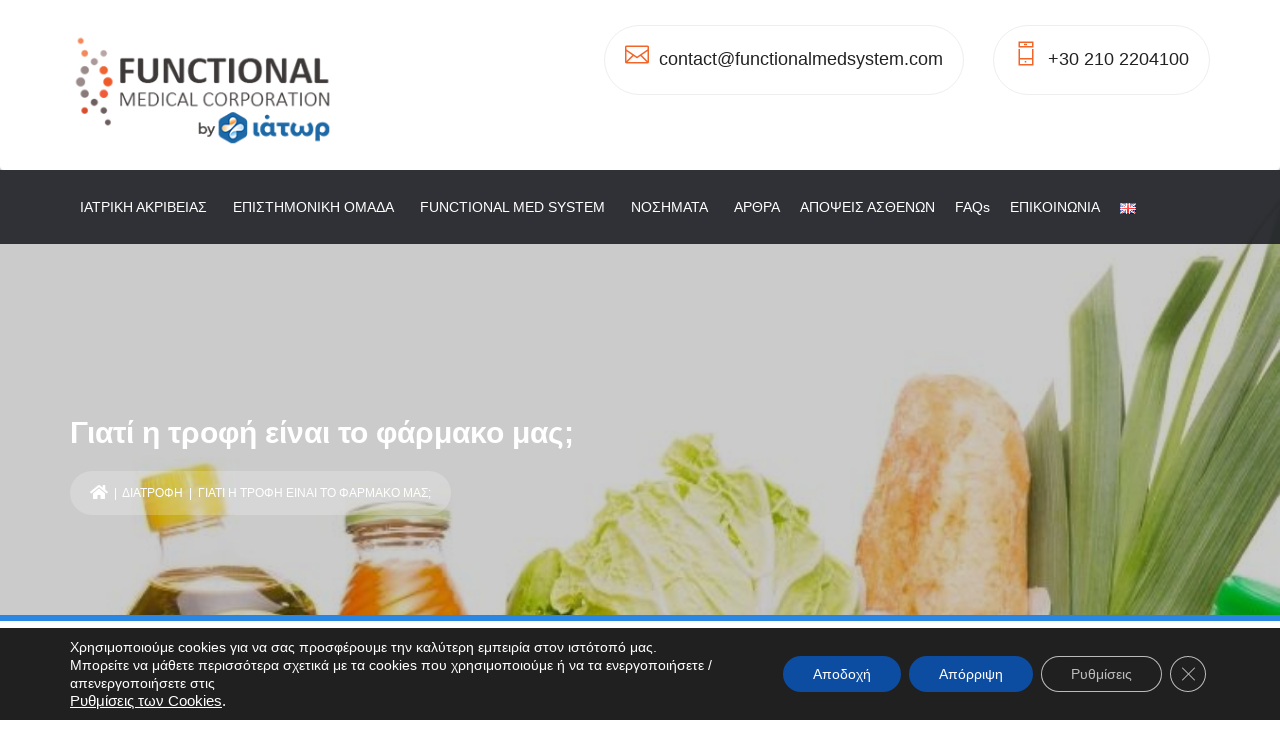

--- FILE ---
content_type: text/html; charset=UTF-8
request_url: https://functionalmedsystem.com/2021/10/giati-i-trofi-einai-to-farmako-mas/
body_size: 42150
content:
<!DOCTYPE html>
<html lang="el" prefix="og: https://ogp.me/ns#" class="no-js">
<head>
<meta charset="UTF-8">
<meta name="viewport" content="width=device-width, initial-scale=1, maximum-scale=1">
<link rel="profile" href="http://gmpg.org/xfn/11">
<link rel="pingback" href="https://functionalmedsystem.com/xmlrpc.php">

<!-- Search Engine Optimization by Rank Math - https://rankmath.com/ -->
<title>Γιατί η τροφή είναι το φάρμακο μας; - Functional Medical System</title>
<meta name="description" content="«Φάρμακο ας γίνει η τροφή σας και η τροφή σας ας γίνει φάρμακο σας», ισχυριζόταν ο Ιπποκράτης, ο οποίος υποστήριζε ότι η διατροφή μας είναι μείζονος σημασίας"/>
<meta name="robots" content="follow, index, max-snippet:-1, max-video-preview:-1, max-image-preview:large"/>
<link rel="canonical" href="https://functionalmedsystem.com/2021/10/giati-i-trofi-einai-to-farmako-mas/" />
<meta property="og:locale" content="el_GR" />
<meta property="og:type" content="article" />
<meta property="og:title" content="Γιατί η τροφή είναι το φάρμακο μας;" />
<meta property="og:description" content="Η ισορροπημένη διατροφή μπορεί να συντείνει στην πρόληψη της εκδήλωσης διαφόρων παθήσεων, όπως είναι τα καρδιαγγειακά νοσήματα, καθώς και στη διαγωγή μίας ποιοτικής ζωής, στην εξασφάλιση δηλαδή του «ευ ζην»." />
<meta property="og:url" content="https://functionalmedsystem.com/2021/10/giati-i-trofi-einai-to-farmako-mas/" />
<meta property="og:site_name" content="Functional Medical System" />
<meta property="article:tag" content="Διατροφή" />
<meta property="article:tag" content="Υγεία" />
<meta property="article:section" content="Διατροφή" />
<meta property="og:updated_time" content="2023-12-15T13:31:55+00:00" />
<meta property="og:image" content="https://functionalmedsystem.com/wp-content/uploads/2021/10/post-τροφη-3.png" />
<meta property="og:image:secure_url" content="https://functionalmedsystem.com/wp-content/uploads/2021/10/post-τροφη-3.png" />
<meta property="og:image:width" content="940" />
<meta property="og:image:height" content="788" />
<meta property="og:image:alt" content="Γιατί η τροφή είναι το φάρμακο μας;" />
<meta property="og:image:type" content="image/png" />
<meta property="article:published_time" content="2021-10-15T11:09:37+00:00" />
<meta property="article:modified_time" content="2023-12-15T13:31:55+00:00" />
<meta name="twitter:card" content="summary_large_image" />
<meta name="twitter:title" content="Γιατί η τροφή είναι το φάρμακο μας;" />
<meta name="twitter:description" content="Η ισορροπημένη διατροφή μπορεί να συντείνει στην πρόληψη της εκδήλωσης διαφόρων παθήσεων, όπως είναι τα καρδιαγγειακά νοσήματα, καθώς και στη διαγωγή μίας ποιοτικής ζωής, στην εξασφάλιση δηλαδή του «ευ ζην»." />
<meta name="twitter:image" content="https://functionalmedsystem.com/wp-content/uploads/2021/10/post-τροφη-3.png" />
<script type="application/ld+json" class="rank-math-schema">{"@context":"https://schema.org","@graph":[{"@type":["HealthAndBeautyBusiness","Organization"],"@id":"https://functionalmedsystem.com/#organization","name":"Functional Medical System","url":"https://functionalmedsystem.com","logo":{"@type":"ImageObject","@id":"https://functionalmedsystem.com/#logo","url":"https://functionalmedsystem.com/wp-content/uploads/2022/02/Logo-header-functional.jpg","contentUrl":"https://functionalmedsystem.com/wp-content/uploads/2022/02/Logo-header-functional.jpg","caption":"Functional Medical System","inLanguage":"el","width":"280","height":"122"},"openingHours":["Monday,Tuesday,Wednesday,Thursday,Friday 09:00-17:00"],"image":{"@id":"https://functionalmedsystem.com/#logo"}},{"@type":"WebSite","@id":"https://functionalmedsystem.com/#website","url":"https://functionalmedsystem.com","name":"Functional Medical System","publisher":{"@id":"https://functionalmedsystem.com/#organization"},"inLanguage":"el"},{"@type":"ImageObject","@id":"https://functionalmedsystem.com/wp-content/uploads/2021/10/food.jpg","url":"https://functionalmedsystem.com/wp-content/uploads/2021/10/food.jpg","width":"770","height":"513","caption":"food","inLanguage":"el"},{"@type":"WebPage","@id":"https://functionalmedsystem.com/2021/10/giati-i-trofi-einai-to-farmako-mas/#webpage","url":"https://functionalmedsystem.com/2021/10/giati-i-trofi-einai-to-farmako-mas/","name":"\u0393\u03b9\u03b1\u03c4\u03af \u03b7 \u03c4\u03c1\u03bf\u03c6\u03ae \u03b5\u03af\u03bd\u03b1\u03b9 \u03c4\u03bf \u03c6\u03ac\u03c1\u03bc\u03b1\u03ba\u03bf \u03bc\u03b1\u03c2; - Functional Medical System","datePublished":"2021-10-15T11:09:37+00:00","dateModified":"2023-12-15T13:31:55+00:00","isPartOf":{"@id":"https://functionalmedsystem.com/#website"},"primaryImageOfPage":{"@id":"https://functionalmedsystem.com/wp-content/uploads/2021/10/food.jpg"},"inLanguage":"el"},{"@type":"Person","@id":"https://functionalmedsystem.com/author/iator/","name":"Iator","url":"https://functionalmedsystem.com/author/iator/","image":{"@type":"ImageObject","@id":"https://secure.gravatar.com/avatar/eb23bbcc4580bdf85246f1aa41f4fcc5?s=96&amp;d=mm&amp;r=g","url":"https://secure.gravatar.com/avatar/eb23bbcc4580bdf85246f1aa41f4fcc5?s=96&amp;d=mm&amp;r=g","caption":"Iator","inLanguage":"el"},"worksFor":{"@id":"https://functionalmedsystem.com/#organization"}},{"@type":"BlogPosting","headline":"\u0393\u03b9\u03b1\u03c4\u03af \u03b7 \u03c4\u03c1\u03bf\u03c6\u03ae \u03b5\u03af\u03bd\u03b1\u03b9 \u03c4\u03bf \u03c6\u03ac\u03c1\u03bc\u03b1\u03ba\u03bf \u03bc\u03b1\u03c2; - Functional Medical System","datePublished":"2021-10-15T11:09:37+00:00","dateModified":"2023-12-15T13:31:55+00:00","articleSection":"\u0394\u03b9\u03b1\u03c4\u03c1\u03bf\u03c6\u03ae, \u03a5\u03b3\u03b5\u03af\u03b1","author":{"@id":"https://functionalmedsystem.com/author/iator/","name":"Iator"},"publisher":{"@id":"https://functionalmedsystem.com/#organization"},"description":"\u00ab\u03a6\u03ac\u03c1\u03bc\u03b1\u03ba\u03bf \u03b1\u03c2 \u03b3\u03af\u03bd\u03b5\u03b9 \u03b7 \u03c4\u03c1\u03bf\u03c6\u03ae \u03c3\u03b1\u03c2 \u03ba\u03b1\u03b9 \u03b7 \u03c4\u03c1\u03bf\u03c6\u03ae \u03c3\u03b1\u03c2 \u03b1\u03c2 \u03b3\u03af\u03bd\u03b5\u03b9 \u03c6\u03ac\u03c1\u03bc\u03b1\u03ba\u03bf \u03c3\u03b1\u03c2\u00bb, \u03b9\u03c3\u03c7\u03c5\u03c1\u03b9\u03b6\u03cc\u03c4\u03b1\u03bd \u03bf \u0399\u03c0\u03c0\u03bf\u03ba\u03c1\u03ac\u03c4\u03b7\u03c2, \u03bf \u03bf\u03c0\u03bf\u03af\u03bf\u03c2 \u03c5\u03c0\u03bf\u03c3\u03c4\u03ae\u03c1\u03b9\u03b6\u03b5 \u03cc\u03c4\u03b9 \u03b7 \u03b4\u03b9\u03b1\u03c4\u03c1\u03bf\u03c6\u03ae \u03bc\u03b1\u03c2 \u03b5\u03af\u03bd\u03b1\u03b9 \u03bc\u03b5\u03af\u03b6\u03bf\u03bd\u03bf\u03c2 \u03c3\u03b7\u03bc\u03b1\u03c3\u03af\u03b1\u03c2","name":"\u0393\u03b9\u03b1\u03c4\u03af \u03b7 \u03c4\u03c1\u03bf\u03c6\u03ae \u03b5\u03af\u03bd\u03b1\u03b9 \u03c4\u03bf \u03c6\u03ac\u03c1\u03bc\u03b1\u03ba\u03bf \u03bc\u03b1\u03c2; - Functional Medical System","@id":"https://functionalmedsystem.com/2021/10/giati-i-trofi-einai-to-farmako-mas/#richSnippet","isPartOf":{"@id":"https://functionalmedsystem.com/2021/10/giati-i-trofi-einai-to-farmako-mas/#webpage"},"image":{"@id":"https://functionalmedsystem.com/wp-content/uploads/2021/10/food.jpg"},"inLanguage":"el","mainEntityOfPage":{"@id":"https://functionalmedsystem.com/2021/10/giati-i-trofi-einai-to-farmako-mas/#webpage"}}]}</script>
<!-- /Rank Math WordPress SEO plugin -->

<script type='application/javascript'>console.log('PixelYourSite Free version 9.4.7.1');</script>
<link rel='dns-prefetch' href='//fonts.googleapis.com' />
<link rel="alternate" type="application/rss+xml" title="Ροή RSS &raquo; Functional Medical System" href="https://functionalmedsystem.com/feed/" />
<link rel="alternate" type="application/rss+xml" title="Ροή Σχολίων &raquo; Functional Medical System" href="https://functionalmedsystem.com/comments/feed/" />
<link rel="alternate" type="application/rss+xml" title="Ροή Σχολίων Functional Medical System &raquo; Γιατί η τροφή είναι το φάρμακο μας;" href="https://functionalmedsystem.com/2021/10/giati-i-trofi-einai-to-farmako-mas/feed/" />
<script type="text/javascript">
/* <![CDATA[ */
window._wpemojiSettings = {"baseUrl":"https:\/\/s.w.org\/images\/core\/emoji\/14.0.0\/72x72\/","ext":".png","svgUrl":"https:\/\/s.w.org\/images\/core\/emoji\/14.0.0\/svg\/","svgExt":".svg","source":{"concatemoji":"https:\/\/functionalmedsystem.com\/wp-includes\/js\/wp-emoji-release.min.js?ver=6.4.7"}};
/*! This file is auto-generated */
!function(i,n){var o,s,e;function c(e){try{var t={supportTests:e,timestamp:(new Date).valueOf()};sessionStorage.setItem(o,JSON.stringify(t))}catch(e){}}function p(e,t,n){e.clearRect(0,0,e.canvas.width,e.canvas.height),e.fillText(t,0,0);var t=new Uint32Array(e.getImageData(0,0,e.canvas.width,e.canvas.height).data),r=(e.clearRect(0,0,e.canvas.width,e.canvas.height),e.fillText(n,0,0),new Uint32Array(e.getImageData(0,0,e.canvas.width,e.canvas.height).data));return t.every(function(e,t){return e===r[t]})}function u(e,t,n){switch(t){case"flag":return n(e,"\ud83c\udff3\ufe0f\u200d\u26a7\ufe0f","\ud83c\udff3\ufe0f\u200b\u26a7\ufe0f")?!1:!n(e,"\ud83c\uddfa\ud83c\uddf3","\ud83c\uddfa\u200b\ud83c\uddf3")&&!n(e,"\ud83c\udff4\udb40\udc67\udb40\udc62\udb40\udc65\udb40\udc6e\udb40\udc67\udb40\udc7f","\ud83c\udff4\u200b\udb40\udc67\u200b\udb40\udc62\u200b\udb40\udc65\u200b\udb40\udc6e\u200b\udb40\udc67\u200b\udb40\udc7f");case"emoji":return!n(e,"\ud83e\udef1\ud83c\udffb\u200d\ud83e\udef2\ud83c\udfff","\ud83e\udef1\ud83c\udffb\u200b\ud83e\udef2\ud83c\udfff")}return!1}function f(e,t,n){var r="undefined"!=typeof WorkerGlobalScope&&self instanceof WorkerGlobalScope?new OffscreenCanvas(300,150):i.createElement("canvas"),a=r.getContext("2d",{willReadFrequently:!0}),o=(a.textBaseline="top",a.font="600 32px Arial",{});return e.forEach(function(e){o[e]=t(a,e,n)}),o}function t(e){var t=i.createElement("script");t.src=e,t.defer=!0,i.head.appendChild(t)}"undefined"!=typeof Promise&&(o="wpEmojiSettingsSupports",s=["flag","emoji"],n.supports={everything:!0,everythingExceptFlag:!0},e=new Promise(function(e){i.addEventListener("DOMContentLoaded",e,{once:!0})}),new Promise(function(t){var n=function(){try{var e=JSON.parse(sessionStorage.getItem(o));if("object"==typeof e&&"number"==typeof e.timestamp&&(new Date).valueOf()<e.timestamp+604800&&"object"==typeof e.supportTests)return e.supportTests}catch(e){}return null}();if(!n){if("undefined"!=typeof Worker&&"undefined"!=typeof OffscreenCanvas&&"undefined"!=typeof URL&&URL.createObjectURL&&"undefined"!=typeof Blob)try{var e="postMessage("+f.toString()+"("+[JSON.stringify(s),u.toString(),p.toString()].join(",")+"));",r=new Blob([e],{type:"text/javascript"}),a=new Worker(URL.createObjectURL(r),{name:"wpTestEmojiSupports"});return void(a.onmessage=function(e){c(n=e.data),a.terminate(),t(n)})}catch(e){}c(n=f(s,u,p))}t(n)}).then(function(e){for(var t in e)n.supports[t]=e[t],n.supports.everything=n.supports.everything&&n.supports[t],"flag"!==t&&(n.supports.everythingExceptFlag=n.supports.everythingExceptFlag&&n.supports[t]);n.supports.everythingExceptFlag=n.supports.everythingExceptFlag&&!n.supports.flag,n.DOMReady=!1,n.readyCallback=function(){n.DOMReady=!0}}).then(function(){return e}).then(function(){var e;n.supports.everything||(n.readyCallback(),(e=n.source||{}).concatemoji?t(e.concatemoji):e.wpemoji&&e.twemoji&&(t(e.twemoji),t(e.wpemoji)))}))}((window,document),window._wpemojiSettings);
/* ]]> */
</script>
<link rel='stylesheet' id='fil-elegant-icons-css' href='https://functionalmedsystem.com/wp-content/plugins/font-icons-loader/fonts/elegant-icons/style.css?ver=6.4.7' type='text/css' media='all' />
<link rel='stylesheet' id='fil-medicon-css' href='https://functionalmedsystem.com/wp-content/plugins/font-icons-loader/fonts/medicon/style.css?ver=6.4.7' type='text/css' media='all' />
<link rel='stylesheet' id='fil-theme-fonts-css' href='https://functionalmedsystem.com/wp-content/plugins/font-icons-loader/fonts/theme-fonts/style.css?ver=6.4.7' type='text/css' media='all' />
<style id='wp-emoji-styles-inline-css' type='text/css'>

	img.wp-smiley, img.emoji {
		display: inline !important;
		border: none !important;
		box-shadow: none !important;
		height: 1em !important;
		width: 1em !important;
		margin: 0 0.07em !important;
		vertical-align: -0.1em !important;
		background: none !important;
		padding: 0 !important;
	}
</style>
<link rel='stylesheet' id='wp-block-library-css' href='https://functionalmedsystem.com/wp-content/plugins/gutenberg/build/block-library/style.css?ver=17.1.3' type='text/css' media='all' />
<style id='classic-theme-styles-inline-css' type='text/css'>
/*! This file is auto-generated */
.wp-block-button__link{color:#fff;background-color:#32373c;border-radius:9999px;box-shadow:none;text-decoration:none;padding:calc(.667em + 2px) calc(1.333em + 2px);font-size:1.125em}.wp-block-file__button{background:#32373c;color:#fff;text-decoration:none}
</style>
<link rel='stylesheet' id='contact-form-7-css' href='https://functionalmedsystem.com/wp-content/plugins/contact-form-7/includes/css/styles.css?ver=5.8.3' type='text/css' media='all' />
<link rel='stylesheet' id='wpcf7-redirect-script-frontend-css' href='https://functionalmedsystem.com/wp-content/plugins/wpcf7-redirect/build/css/wpcf7-redirect-frontend.min.css?ver=1.1' type='text/css' media='all' />
<link rel='stylesheet' id='lvca-animate-styles-css' href='https://functionalmedsystem.com/wp-content/plugins/addons-for-visual-composer/assets/css/animate.css?ver=3.5' type='text/css' media='all' />
<link rel='stylesheet' id='lvca-frontend-styles-css' href='https://functionalmedsystem.com/wp-content/plugins/addons-for-visual-composer/assets/css/lvca-frontend.css?ver=3.5' type='text/css' media='all' />
<link rel='stylesheet' id='lvca-icomoon-styles-css' href='https://functionalmedsystem.com/wp-content/plugins/addons-for-visual-composer/assets/css/icomoon.css?ver=3.5' type='text/css' media='all' />
<style id='global-styles-inline-css' type='text/css'>
body{--wp--preset--color--black: #000000;--wp--preset--color--cyan-bluish-gray: #abb8c3;--wp--preset--color--white: #ffffff;--wp--preset--color--pale-pink: #f78da7;--wp--preset--color--vivid-red: #cf2e2e;--wp--preset--color--luminous-vivid-orange: #ff6900;--wp--preset--color--luminous-vivid-amber: #fcb900;--wp--preset--color--light-green-cyan: #7bdcb5;--wp--preset--color--vivid-green-cyan: #00d084;--wp--preset--color--pale-cyan-blue: #8ed1fc;--wp--preset--color--vivid-cyan-blue: #0693e3;--wp--preset--color--vivid-purple: #9b51e0;--wp--preset--gradient--vivid-cyan-blue-to-vivid-purple: linear-gradient(135deg,rgba(6,147,227,1) 0%,rgb(155,81,224) 100%);--wp--preset--gradient--light-green-cyan-to-vivid-green-cyan: linear-gradient(135deg,rgb(122,220,180) 0%,rgb(0,208,130) 100%);--wp--preset--gradient--luminous-vivid-amber-to-luminous-vivid-orange: linear-gradient(135deg,rgba(252,185,0,1) 0%,rgba(255,105,0,1) 100%);--wp--preset--gradient--luminous-vivid-orange-to-vivid-red: linear-gradient(135deg,rgba(255,105,0,1) 0%,rgb(207,46,46) 100%);--wp--preset--gradient--very-light-gray-to-cyan-bluish-gray: linear-gradient(135deg,rgb(238,238,238) 0%,rgb(169,184,195) 100%);--wp--preset--gradient--cool-to-warm-spectrum: linear-gradient(135deg,rgb(74,234,220) 0%,rgb(151,120,209) 20%,rgb(207,42,186) 40%,rgb(238,44,130) 60%,rgb(251,105,98) 80%,rgb(254,248,76) 100%);--wp--preset--gradient--blush-light-purple: linear-gradient(135deg,rgb(255,206,236) 0%,rgb(152,150,240) 100%);--wp--preset--gradient--blush-bordeaux: linear-gradient(135deg,rgb(254,205,165) 0%,rgb(254,45,45) 50%,rgb(107,0,62) 100%);--wp--preset--gradient--luminous-dusk: linear-gradient(135deg,rgb(255,203,112) 0%,rgb(199,81,192) 50%,rgb(65,88,208) 100%);--wp--preset--gradient--pale-ocean: linear-gradient(135deg,rgb(255,245,203) 0%,rgb(182,227,212) 50%,rgb(51,167,181) 100%);--wp--preset--gradient--electric-grass: linear-gradient(135deg,rgb(202,248,128) 0%,rgb(113,206,126) 100%);--wp--preset--gradient--midnight: linear-gradient(135deg,rgb(2,3,129) 0%,rgb(40,116,252) 100%);--wp--preset--font-size--small: 13px;--wp--preset--font-size--medium: 20px;--wp--preset--font-size--large: 36px;--wp--preset--font-size--x-large: 42px;--wp--preset--spacing--20: 0.44rem;--wp--preset--spacing--30: 0.67rem;--wp--preset--spacing--40: 1rem;--wp--preset--spacing--50: 1.5rem;--wp--preset--spacing--60: 2.25rem;--wp--preset--spacing--70: 3.38rem;--wp--preset--spacing--80: 5.06rem;--wp--preset--shadow--natural: 6px 6px 9px rgba(0, 0, 0, 0.2);--wp--preset--shadow--deep: 12px 12px 50px rgba(0, 0, 0, 0.4);--wp--preset--shadow--sharp: 6px 6px 0px rgba(0, 0, 0, 0.2);--wp--preset--shadow--outlined: 6px 6px 0px -3px rgba(255, 255, 255, 1), 6px 6px rgba(0, 0, 0, 1);--wp--preset--shadow--crisp: 6px 6px 0px rgba(0, 0, 0, 1);}:where(.is-layout-flex){gap: 0.5em;}:where(.is-layout-grid){gap: 0.5em;}body .is-layout-flow > .alignleft{float: left;margin-inline-start: 0;margin-inline-end: 2em;}body .is-layout-flow > .alignright{float: right;margin-inline-start: 2em;margin-inline-end: 0;}body .is-layout-flow > .aligncenter{margin-left: auto !important;margin-right: auto !important;}body .is-layout-constrained > .alignleft{float: left;margin-inline-start: 0;margin-inline-end: 2em;}body .is-layout-constrained > .alignright{float: right;margin-inline-start: 2em;margin-inline-end: 0;}body .is-layout-constrained > .aligncenter{margin-left: auto !important;margin-right: auto !important;}body .is-layout-constrained > :where(:not(.alignleft):not(.alignright):not(.alignfull)){max-width: var(--wp--style--global--content-size);margin-left: auto !important;margin-right: auto !important;}body .is-layout-constrained > .alignwide{max-width: var(--wp--style--global--wide-size);}body .is-layout-flex{display: flex;}body .is-layout-flex{flex-wrap: wrap;align-items: center;}body .is-layout-flex > *{margin: 0;}body .is-layout-grid{display: grid;}body .is-layout-grid > *{margin: 0;}:where(.wp-block-columns.is-layout-flex){gap: 2em;}:where(.wp-block-columns.is-layout-grid){gap: 2em;}:where(.wp-block-post-template.is-layout-flex){gap: 1.25em;}:where(.wp-block-post-template.is-layout-grid){gap: 1.25em;}.has-black-color{color: var(--wp--preset--color--black) !important;}.has-cyan-bluish-gray-color{color: var(--wp--preset--color--cyan-bluish-gray) !important;}.has-white-color{color: var(--wp--preset--color--white) !important;}.has-pale-pink-color{color: var(--wp--preset--color--pale-pink) !important;}.has-vivid-red-color{color: var(--wp--preset--color--vivid-red) !important;}.has-luminous-vivid-orange-color{color: var(--wp--preset--color--luminous-vivid-orange) !important;}.has-luminous-vivid-amber-color{color: var(--wp--preset--color--luminous-vivid-amber) !important;}.has-light-green-cyan-color{color: var(--wp--preset--color--light-green-cyan) !important;}.has-vivid-green-cyan-color{color: var(--wp--preset--color--vivid-green-cyan) !important;}.has-pale-cyan-blue-color{color: var(--wp--preset--color--pale-cyan-blue) !important;}.has-vivid-cyan-blue-color{color: var(--wp--preset--color--vivid-cyan-blue) !important;}.has-vivid-purple-color{color: var(--wp--preset--color--vivid-purple) !important;}.has-black-background-color{background-color: var(--wp--preset--color--black) !important;}.has-cyan-bluish-gray-background-color{background-color: var(--wp--preset--color--cyan-bluish-gray) !important;}.has-white-background-color{background-color: var(--wp--preset--color--white) !important;}.has-pale-pink-background-color{background-color: var(--wp--preset--color--pale-pink) !important;}.has-vivid-red-background-color{background-color: var(--wp--preset--color--vivid-red) !important;}.has-luminous-vivid-orange-background-color{background-color: var(--wp--preset--color--luminous-vivid-orange) !important;}.has-luminous-vivid-amber-background-color{background-color: var(--wp--preset--color--luminous-vivid-amber) !important;}.has-light-green-cyan-background-color{background-color: var(--wp--preset--color--light-green-cyan) !important;}.has-vivid-green-cyan-background-color{background-color: var(--wp--preset--color--vivid-green-cyan) !important;}.has-pale-cyan-blue-background-color{background-color: var(--wp--preset--color--pale-cyan-blue) !important;}.has-vivid-cyan-blue-background-color{background-color: var(--wp--preset--color--vivid-cyan-blue) !important;}.has-vivid-purple-background-color{background-color: var(--wp--preset--color--vivid-purple) !important;}.has-black-border-color{border-color: var(--wp--preset--color--black) !important;}.has-cyan-bluish-gray-border-color{border-color: var(--wp--preset--color--cyan-bluish-gray) !important;}.has-white-border-color{border-color: var(--wp--preset--color--white) !important;}.has-pale-pink-border-color{border-color: var(--wp--preset--color--pale-pink) !important;}.has-vivid-red-border-color{border-color: var(--wp--preset--color--vivid-red) !important;}.has-luminous-vivid-orange-border-color{border-color: var(--wp--preset--color--luminous-vivid-orange) !important;}.has-luminous-vivid-amber-border-color{border-color: var(--wp--preset--color--luminous-vivid-amber) !important;}.has-light-green-cyan-border-color{border-color: var(--wp--preset--color--light-green-cyan) !important;}.has-vivid-green-cyan-border-color{border-color: var(--wp--preset--color--vivid-green-cyan) !important;}.has-pale-cyan-blue-border-color{border-color: var(--wp--preset--color--pale-cyan-blue) !important;}.has-vivid-cyan-blue-border-color{border-color: var(--wp--preset--color--vivid-cyan-blue) !important;}.has-vivid-purple-border-color{border-color: var(--wp--preset--color--vivid-purple) !important;}.has-vivid-cyan-blue-to-vivid-purple-gradient-background{background: var(--wp--preset--gradient--vivid-cyan-blue-to-vivid-purple) !important;}.has-light-green-cyan-to-vivid-green-cyan-gradient-background{background: var(--wp--preset--gradient--light-green-cyan-to-vivid-green-cyan) !important;}.has-luminous-vivid-amber-to-luminous-vivid-orange-gradient-background{background: var(--wp--preset--gradient--luminous-vivid-amber-to-luminous-vivid-orange) !important;}.has-luminous-vivid-orange-to-vivid-red-gradient-background{background: var(--wp--preset--gradient--luminous-vivid-orange-to-vivid-red) !important;}.has-very-light-gray-to-cyan-bluish-gray-gradient-background{background: var(--wp--preset--gradient--very-light-gray-to-cyan-bluish-gray) !important;}.has-cool-to-warm-spectrum-gradient-background{background: var(--wp--preset--gradient--cool-to-warm-spectrum) !important;}.has-blush-light-purple-gradient-background{background: var(--wp--preset--gradient--blush-light-purple) !important;}.has-blush-bordeaux-gradient-background{background: var(--wp--preset--gradient--blush-bordeaux) !important;}.has-luminous-dusk-gradient-background{background: var(--wp--preset--gradient--luminous-dusk) !important;}.has-pale-ocean-gradient-background{background: var(--wp--preset--gradient--pale-ocean) !important;}.has-electric-grass-gradient-background{background: var(--wp--preset--gradient--electric-grass) !important;}.has-midnight-gradient-background{background: var(--wp--preset--gradient--midnight) !important;}.has-small-font-size{font-size: var(--wp--preset--font-size--small) !important;}.has-medium-font-size{font-size: var(--wp--preset--font-size--medium) !important;}.has-large-font-size{font-size: var(--wp--preset--font-size--large) !important;}.has-x-large-font-size{font-size: var(--wp--preset--font-size--x-large) !important;}
:where(.wp-block-columns.is-layout-flex){gap: 2em;}:where(.wp-block-columns.is-layout-grid){gap: 2em;}
.wp-block-pullquote{font-size: 1.5em;line-height: 1.6;}
.wp-block-navigation a:where(:not(.wp-element-button)){color: inherit;}
:where(.wp-block-post-template.is-layout-flex){gap: 1.25em;}:where(.wp-block-post-template.is-layout-grid){gap: 1.25em;}
</style>
<link rel='stylesheet' id='image-hover-effects-css-css' href='https://functionalmedsystem.com/wp-content/plugins/mega-addons-for-visual-composer/css/ihover.css?ver=6.4.7' type='text/css' media='all' />
<link rel='stylesheet' id='style-css-css' href='https://functionalmedsystem.com/wp-content/plugins/mega-addons-for-visual-composer/css/style.css?ver=6.4.7' type='text/css' media='all' />
<link rel='stylesheet' id='font-awesome-latest-css' href='https://functionalmedsystem.com/wp-content/plugins/mega-addons-for-visual-composer/css/font-awesome/css/all.css?ver=6.4.7' type='text/css' media='all' />
<link rel='stylesheet' id='widgetopts-styles-css' href='https://functionalmedsystem.com/wp-content/plugins/widget-options/assets/css/widget-options.css' type='text/css' media='all' />
<link rel='stylesheet' id='lvca-accordion-css' href='https://functionalmedsystem.com/wp-content/plugins/addons-for-visual-composer/includes/addons/accordion/css/style.css?ver=3.5' type='text/css' media='all' />
<link rel='stylesheet' id='lvca-slick-css' href='https://functionalmedsystem.com/wp-content/plugins/addons-for-visual-composer/assets/css/slick.css?ver=3.5' type='text/css' media='all' />
<link rel='stylesheet' id='lvca-carousel-css' href='https://functionalmedsystem.com/wp-content/plugins/addons-for-visual-composer/includes/addons/carousel/css/style.css?ver=3.5' type='text/css' media='all' />
<link rel='stylesheet' id='lvca-clients-css' href='https://functionalmedsystem.com/wp-content/plugins/addons-for-visual-composer/includes/addons/clients/css/style.css?ver=3.5' type='text/css' media='all' />
<link rel='stylesheet' id='lvca-heading-css' href='https://functionalmedsystem.com/wp-content/plugins/addons-for-visual-composer/includes/addons/heading/css/style.css?ver=3.5' type='text/css' media='all' />
<link rel='stylesheet' id='lvca-odometers-css' href='https://functionalmedsystem.com/wp-content/plugins/addons-for-visual-composer/includes/addons/odometers/css/style.css?ver=3.5' type='text/css' media='all' />
<link rel='stylesheet' id='lvca-piecharts-css' href='https://functionalmedsystem.com/wp-content/plugins/addons-for-visual-composer/includes/addons/piecharts/css/style.css?ver=3.5' type='text/css' media='all' />
<link rel='stylesheet' id='lvca-posts-carousel-css' href='https://functionalmedsystem.com/wp-content/plugins/addons-for-visual-composer/includes/addons/posts-carousel/css/style.css?ver=3.5' type='text/css' media='all' />
<link rel='stylesheet' id='lvca-pricing-table-css' href='https://functionalmedsystem.com/wp-content/plugins/addons-for-visual-composer/includes/addons/pricing-table/css/style.css?ver=3.5' type='text/css' media='all' />
<link rel='stylesheet' id='lvca-services-css' href='https://functionalmedsystem.com/wp-content/plugins/addons-for-visual-composer/includes/addons/services/css/style.css?ver=3.5' type='text/css' media='all' />
<link rel='stylesheet' id='lvca-stats-bar-css' href='https://functionalmedsystem.com/wp-content/plugins/addons-for-visual-composer/includes/addons/stats-bar/css/style.css?ver=3.5' type='text/css' media='all' />
<link rel='stylesheet' id='lvca-tabs-css' href='https://functionalmedsystem.com/wp-content/plugins/addons-for-visual-composer/includes/addons/tabs/css/style.css?ver=3.5' type='text/css' media='all' />
<link rel='stylesheet' id='lvca-team-members-css' href='https://functionalmedsystem.com/wp-content/plugins/addons-for-visual-composer/includes/addons/team/css/style.css?ver=3.5' type='text/css' media='all' />
<link rel='stylesheet' id='lvca-testimonials-css' href='https://functionalmedsystem.com/wp-content/plugins/addons-for-visual-composer/includes/addons/testimonials/css/style.css?ver=3.5' type='text/css' media='all' />
<link rel='stylesheet' id='lvca-flexslider-css' href='https://functionalmedsystem.com/wp-content/plugins/addons-for-visual-composer/assets/css/flexslider.css?ver=3.5' type='text/css' media='all' />
<link rel='stylesheet' id='lvca-testimonials-slider-css' href='https://functionalmedsystem.com/wp-content/plugins/addons-for-visual-composer/includes/addons/testimonials-slider/css/style.css?ver=3.5' type='text/css' media='all' />
<link rel='stylesheet' id='lvca-portfolio-css' href='https://functionalmedsystem.com/wp-content/plugins/addons-for-visual-composer/includes/addons/portfolio/css/style.css?ver=3.5' type='text/css' media='all' />
<link rel='stylesheet' id='megamenu-css' href='https://functionalmedsystem.com/wp-content/uploads/maxmegamenu/style_el.css?ver=69fb9a' type='text/css' media='all' />
<link rel='stylesheet' id='dashicons-css' href='https://functionalmedsystem.com/wp-includes/css/dashicons.min.css?ver=6.4.7' type='text/css' media='all' />
<link rel='stylesheet' id='health-style-css' href='https://functionalmedsystem.com/wp-content/themes/health/style.css?ver=6.4.7' type='text/css' media='all' />
<link rel='stylesheet' id='health-responsive-css' href='https://functionalmedsystem.com/wp-content/themes/health/css/responsive.css?ver=6.4.7' type='text/css' media='all' />
<link rel='stylesheet' id='health-fonts-css' href='https://fonts.googleapis.com/css?family=Source+Sans+Pro%3A300%2C400%2C500%2C600%2C700&#038;subset=latin%2Clatin-ext' type='text/css' media='all' />
<link rel='stylesheet' id='bootstrap-css' href='https://functionalmedsystem.com/wp-content/themes/health/assets/bootstrap/css/bootstrap.css?ver=6.4.7' type='text/css' media='all' />
<link rel='stylesheet' id='health-global-css' href='https://functionalmedsystem.com/wp-content/themes/health/css/global.css?ver=6.4.7' type='text/css' media='all' />
<link rel='stylesheet' id='font-awesome-css' href='https://functionalmedsystem.com/wp-content/themes/health/fonts/font-awesome/css/font-awesome.css?ver=6.4.7' type='text/css' media='all' />
<link rel='stylesheet' id='fancybox-css' href='https://functionalmedsystem.com/wp-content/themes/health/assets/fancybox/fancybox.css?ver=6.4.7' type='text/css' media='all' />
<link rel='stylesheet' id='owl-css' href='https://functionalmedsystem.com/wp-content/themes/health/assets/owl/owl.css?ver=6.4.7' type='text/css' media='all' />
<link rel='stylesheet' id='bxslider-css' href='https://functionalmedsystem.com/wp-content/themes/health/assets/bxslider/bxslider.css?ver=6.4.7' type='text/css' media='all' />
<link rel='stylesheet' id='flexslider-css' href='https://functionalmedsystem.com/wp-content/plugins/js_composer/assets/lib/flexslider/flexslider.min.css?ver=6.8.0' type='text/css' media='all' />
<link rel='stylesheet' id='slabText-css' href='https://functionalmedsystem.com/wp-content/themes/health/assets/slabText/css/slabtext.css?ver=6.4.7' type='text/css' media='all' />
<link rel='stylesheet' id='og-grid-css' href='https://functionalmedsystem.com/wp-content/themes/health/assets/og-grid/og-grid.css?ver=6.4.7' type='text/css' media='all' />
<link rel='stylesheet' id='animsition-css' href='https://functionalmedsystem.com/wp-content/themes/health/assets/animsition/animsition.css?ver=6.4.7' type='text/css' media='all' />
<link rel='stylesheet' id='easydropdown-css' href='https://functionalmedsystem.com/wp-content/themes/health/assets/easydropdown/css/easydropdown.metro.css?ver=6.4.7' type='text/css' media='all' />
<link rel='stylesheet' id='bxSlider-css' href='https://functionalmedsystem.com/wp-content/themes/health/assets/bxslider/bxslider.css?ver=6.4.7' type='text/css' media='all' />
<link rel='stylesheet' id='health-header-css' href='https://functionalmedsystem.com/wp-content/themes/health/assets/header/header.css?ver=6.4.7' type='text/css' media='all' />
<link rel='stylesheet' id='health-header-yamm-css' href='https://functionalmedsystem.com/wp-content/themes/health/assets/header/yamm.css?ver=6.4.7' type='text/css' media='all' />
<style id='health-header-yamm-inline-css' type='text/css'>
html .header-section span.vc_row-overlay{
	background-color: #000000 !important;
	opacity: 0.2;
}

html .header-section{
	padding: 250px 0 80px;
	margin-bottom: 80px;
    border-bottom:  6px solid #2986e2;
    }


html  .page-decor{
	top: -80px;
}



html body, html p  {
	    }

html .esg-grid *{
	    }



.kaswara-theme-font  .kswr-ibi-content ,
.kaswara-theme-font   .kswr-iibl-content ,
.kaswara-theme-font   .kswr-heading-container , 
.kaswara-theme-font  .kswr-heading-container div {
       

}


.kaswara-theme-font   .kswr-ibi-container ,
.kaswara-theme-font  .kswr-iibl-bottom ,
.kaswara-theme-font   .kswr-heading-container ,
.kaswara-theme-font .kswr-heading-container div {
   }


.tmpl-theme-font , .tmpl-theme-font *{
	    }


.booked-no-prev span , .booked-no-prev strong , .booked-appt-list  span ,  .booked-appt-list strong{
        }

.ui-title-page h1{
  	    }









.title_font_family  ,
html .spl-title h2   ,
.health-column-info h3 ,
html .btn-style-1  * ,
html .btn-style-1 span ,
.quote-form input[type=submit] ,
.section-title ,
.person-description h5 ,
.our-services  h4 ,
.pix-lastnews-light .news-item  h3 a  ,
.pix-lastnews-light .one-news div *,
.pix-lastnews-light .news-item h3 a ,
.testimonial-author h4 ,
.team .user-info h4 ,
.stats > div > div,
footer h2,
footer h3,
footer h4,
footer h5,
footer h6 ,
.title,
.feature-item h5 ,
.blog-description h4 ,
.blog-description h4 a ,
.work-heading  h3 ,
.work-body  h5 ,
.services h4 ,
.ui-title-page.pull-left h1, .ui-title-page.pull-left .subtitle ,
.work-body h3 ,
.reply-title ,
.form-cart-table > thead > tr > th ,
.form-cart__price-total,
.form-cart__title  ,
.form-cart__shipping-name ,
.woocommerce #reviews #comments h2 ,
.woocommerce .rtd div.product .product_title , .b-info-columns-holder.b-steps-list .b-info-column .info-column-title , .member-caption .member-name , .panel-heading , .service-heading , .b-video .video-caption , .folio-isotop-filter ul > li a , .media-heading-review , .wrap-works .post .post-body h5 , .application .app-features h5 , .nav.nav-tabs.theme-tab li a , .b-info-column .info-column-title , .discount-options , .box-form-7 h3 , .block_content h3 , aside .widget-title , .wpt_widget_content .tab_title a , .wpt_comment_post , html .post-body > h4 a
{
	    font-weight: 600 ; }


 .kswr-fancytext-container , .kswr-trcflp-front-title ,
.km-teammate-container[data-style=style2] .km-teammate-name
{
	    font-weight: 600 ; }




.tmpl-title-font , .tmpl-title-font *{

        font-weight: 600; }


.product_title , .widget-title span , .widget-title span {

        font-weight: 600 !important; }



html .kaswara-theme-font   .kswr-heading-title , 
.kaswara-theme-font  .kswr-ibi-title ,
.read-more,
.kaswara-theme-font  .swr-iibl-title,
.kaswara-theme-font  .kswr-iibl-title ,
.kaswara-theme-font .kswr-heading-content , 
.plan-item .item-body .price-count span ,
.kaswara-theme-font  .kswr-animatedheading-titletext{
	}




.kaswara-theme-font   .kswr-ibi-title-ct,
.read-more ,
.kaswara-theme-font  .kswr-iibl-title-ct,
.kaswara-theme-font .kswr-iibl-title-ct,
.plan-item .item-body .price-count span ,
.kaswara-theme-font  .kswr-animatedheading-titletext{

   font-weight: 600 ; 
}



b,
strong {
    font-weight: 600 ; }







.section-subtitle ,
html .nav-tabs-vertical>li>a ,
.person-description .under-name ,
.testimonial-author small ,
.team .user-info small ,
.portfolio-single-section .work-heading .category a, .portfolio-single-section .work-heading .category ,html body  p.subhead  , .member-caption .member-position , .media-heading-review + p , .wrap-timeline .time-item .date , .blog-item-content .blog-item-caption .item-name, .blog-item-content .blog-item-caption .item-name a , .b-about-tabs .tabs-controls .tabs-name , .wpt_widget_content .entry-title ,  footer .widgettitle , .post-header .post-info a, .post-header .post-info  , .rtd .woocommerce-tabs h2 , .rtd .related h2, .upsells h2 , .product-name , .product-name a
{
	    font-weight: 600 !important; }

.yamm  li  a , html [data-off-canvas] , .smart-tabs ul li.active a , .syp-itemgrid-title a{
        font-weight: 600 !important; }

html body .h1,html body  .h2, html body  .h3,  html body .h4, html body  .h5, html body  .h6, html body  h1,html body  h2,html body  h3, html body  h4, html body  h5, html body  h6  {
        font-weight: 600 ; }

.km-hover-image-title , .km-testimonial-name{
	    font-weight: 600 !important; }

.b-info-columns-holder.b-steps-list .b-info-column .info-column-title{
         font-weight: 600 !important; }



html .envato-logo-small{
       background-color: #2986e2 !important;
}


.comment-meta a.comment-edit-link{
   color: #2986e2;
}


html .widget-download-button{
       background-color: #2986e2 !important;
}

a{
  color: #2986e2;
}

html .nav > li > a:hover, html .nav > li > a:focus {
	color: #2986e2;
}
html .pre-footer {
	background: none repeat scroll 0 0 #2986e2;
}
html .after-heading-info, .highlight_text {
	color: #2986e2;
}

html .full-title.banner-full-width {
	background-color: #2986e2}
html .featured-item-simple-icon::after {
	border-color: #2986e2;
}
html .top-cart i, html .top-cart .icon-basket {
	color: #2986e2;
}
html .dropdown-menu > li > a:hover {
	background-color: #2986e2;

}

html .header.navbar-scrolling .navbar .navbar-nav > li:hover > a, html .header.navbar-scrolling .navbar .navbar-nav > li a:hover {
   color: #2986e2 !important;
}


 .cl-effect-14 .current-menu-item:before{
     background: none repeat scroll 0 0 #2986e2 ;
}




.header.header-color-white .navbar  .cl-effect-14.navbar-nav > li:not(.current-menu-item)  > a:hover {  
    color: #2986e2 !important;
}

.yamm > li.fa:nth-child(even):before {
   color: #2986e2 !important;
}


html .kameleon-cf7-container .km_cf7-btn-bg-h{
   background: none repeat scroll 0 0 #2986e2 ;
}

.kameleon-cf7-container[data-style=qaswara] .km_cf7_label-content:after, .kameleon-cf7-container[data-style=qaswara] .km_cf7_label-content:before , .kameleon-cf7-container[data-style=qaswara] .km_cf7-input-container.filled .km_cf7-label:after, .kameleon-cf7-container[data-style=qaswara] .km_cf7-input-container.filled .km_cf7-label:before, .kameleon-cf7-container[data-style=qaswara] .km_cf7-input:focus+.km_cf7-label:after, .kameleon-cf7-container[data-style=qaswara] .km_cf7-input:focus+.km_cf7-label:before{
    background: none repeat scroll 0 0 #2986e2 ;
}


html .title-action a {
	background: none repeat scroll 0 0 #2986e2 !important;
	border-color: #2986e2 !important;
}
html .full-title-name .btn {
	background: none repeat scroll 0 0 #2986e2!important;
	border-color: #2986e2 !important;
}
html .marked_list1 li:before {
	color: #2986e2;
}
html .woocommerce #respond input#submit, html .woocommerce a.button, html .woocommerce button.button, html .woocommerce input.button {
	background-color: #2986e2 !important;
	border-color: #2986e2 !important;
}
html .product-info .nav-tabs > li.active a, html .product-info .nav-tabs > li:hover a {
	background: #2986e2 !important;
	color: #fff !important;
	outline: none !important;
	border: 1px solid #2986e2;
}
html .product-info .nav-tabs {
	border-top-color: #2986e2;
}
html .nav > li > a:hover, html .nav > li > a:focus {
	color: #2986e2;
}
html .label-sale, .label-hot, html .label-not-available, html .label-best {
	color: #526aff;
}

.divider.striped-icon {
    color: #2986e2;
}
.box-date-post .date-2 {
    color: #2986e2;
}

.contact-item .striped-icon-xlarge {
    background: rgba(41,134,226, 0.4);
}
.contact-item .striped-icon-xlarge:after {
    background: content-box #2986e2;
}

aside .mc4wp-form-fields  .btn{
   background: #2986e2 !important;
}


.wpt_widget_content #tags-tab-content ul li a:hover{
   background: #2986e2 !important;
}

.striped-icon:hover {
    background: rgba(41,134,226, 0.3);
}



html .sep-element {
    border-bottom: 1px solid #2986e2;
}
html .sep-element:after {
    border: 1px solid #2986e2;
}
html .under-name:after {
    border-top: 1px solid #2986e2;
}

.rtd ul:not([class]) li::before {
    color: #2986e2 !important;
}

html .blockquote-box .wrap-author .author a,
html .panel-alt-two .panel-heading.active a,
html .panel-alt-two .panel-heading .panel-title a:hover {
    color: #2986e2;
}
.panel-alt-two .panel-heading.active .accordion-icon .stacked-icon {
    background: #2986e2;
}

.btn.btn-sm.btn-success:before {
	background: #2986e2 !important;
}
.big-hr.color-1, .one-news > div > div, .btn.btn-sm.btn-success:before, .our-services div > a:hover:after, nav.pagination a.active, ul.styled > li.active, ul.styled > li.current-cat, .nav-tabs > li.active > a, .nav-tabs > li.active > a:focus, .nav-tabs > li.active > a:hover, .info-texts:before, ul.blog-cats > li:before, ul.blog-cats li > ul, .btn.btn-success, .big-hr.color-1, .one-news > div > div, .btn.btn-sm.btn-success:before, .our-services div > a:hover:after, nav.pagination a.active, ul.styled > li.active, ul.styled > li.current-cat, .nav-tabs > li.active > a, .nav-tabs > li.active > a:focus, .nav-tabs > li.active > a:hover, .info-texts:before, ul.blog-cats > li:before, ul.blog-cats li > ul, .title-option, .demo_changer .demo-icon, .vc_btn3.vc_btn3-color-green, .vc_btn3.vc_btn3-color-green.vc_btn3-style-flat, .pagination>li.current a, .pagination>li>a:focus, .pagination>li>a:hover, .pagination>li>span:focus, .pagination>li>span:hover {
    background: #2986e2 !important;
}
 footer .copy a, .twitter-feeds div span, .recent-posts div a:hover {
    color: #2986e2 !important;
}
 .btn.btn-sm.btn-default:hover, .comments > div > a.reply:hover, nav.pagination a:hover, .tags a:hover, ul.blog-cats li:hover,  .testimonial-content span {
	border-color: #2986e2 !important;
}
footer .color-part, .btn.btn-danger, .btn.btn-danger:hover, .btn.btn-danger, .btn.btn-danger:hover , .btn.btn-sm.btn-default:before, .big-hr.color-2,  .adress-details > div > span:after, .comments > div > a.reply:hover, .comments > div > a.reply:after, nav.pagination a:hover, .tags a:hover, ul.blog-cats > li:hover, #menu-open, .main-menu section nav,  .testimonial-content span, .info-texts:after, .post-info:after, .customBgColor ,html  .big-hr , html .quote-form input[type=submit]  {
	background: #2986e2 !important;
}
.team > div > div span {
	background-color: rgba(41,134,226, 0.75);
}
.one-news > div > div small.news-author, .two-news > div div:last-child small.news-author, #partners a {
	border-right-color: #2986e2  ;
}

html .header-cart-count{
  background: #2986e2 !important;
}


.b-regular-tabs .list-unstyled > i, .list-unstyled .fa {
    color: #2986e2 !important;
}






html .b-team-list:after {
    border-color: #2986e2 transparent transparent transparent;
}


.custom-pager a.active .pager-title, .custom-pager-mod a.active .pager-title{
    background: #2986e2 !important;
}


html .custom-pager a.active .pager-title:before, html .custom-pager-mod a.active .pager-title:before {
    border-color:  #2986e2 transparent transparent transparent;
}

.custom-pager a.active .circle .inner-circle, .custom-pager-mod a.active .circle .inner-circle {
    border-color: transparent;
}

.custom-pager a.active .circle, .custom-pager-mod a.active .circle{
   background: #2986e2 !important;
   opacity:0.7;
}

.custom-pager a.active .circle .inner-circle, .custom-pager-mod a.active .circle .inner-circle{
  background: #2986e2 !important;
}




html aside .widget-title + ul  li >  a:hover, html aside .menu  li > a:hover, html aside .widget-title + ul  li:hover > a {
   color: #2986e2 ;
}

html .loader05{
  border-color: #2986e2 !important;
}

html .pricing-switcher .btn.active {
    background:   #2986e2 !important;
    border-color:   #2986e2  !important;
}

html .form-cart__price-total{
    background-color: #2986e2 !important;
}

.animsition-overlay-slide { 
    background: ;
}

.panel-alt-two .panel-heading .panel-title  a.active{
     color: #2986e2 !important;
}

.panel-alt-two .panel-heading .panel-title a.active  .accordion-icon .stacked-icon {
    background:  #2986e2 !important;
    color:#fff !important;
}

.b-video .video-icon{
 background:  #2986e2 !important;
}

.thecube .cube:before {
   background:  #2986e2 !important;
}



.vc_bar {
  background:  #2986e2 !important;
}





.b-info-column .info-column-icon i:before {
    color:  #2986e2   !important;
}

.application .app-features:hover div { 
    background: #2986e2   !important;

}



.nav.nav-tabs.theme-tab li:hover a, .nav.nav-tabs.theme-tab li.active a {
    border-color:  #2986e2   !important;
}

html .nav-tabs-vertical > li i{
  color:  #2986e2 ;
}

html .nav-tabs-vertical > li.active {
    border-color:#2986e2 ;
}

html .nav-tabs-vertical > li > a:hover {
   color:#2986e2 ;
}

html .b-info-column:before{
border-top:  #2986e2   !important;
}


html .our-services .department-1-item{
  border-top-color:#2986e2  !important;
}

html .our-services .department-1-item:hover {
  background: #2986e2   !important;
}


html  .wrap-service-nav .list-nav .list-wrap .nav-item span{
    color:#2986e2 ;
}

.wrap-service-nav .list-nav .list-wrap .nav-item:hover, .wrap-service-nav .list-nav .list-wrap .nav-item.active {
  background: #2986e2   !important;
}




html .cd-single-point>a{
  background: #2986e2 ;
}

.wrap-service-nav .list-nav .list-wrap .nav-item:before{
   border-top-color:  #2986e2   !important;

}


.points-heading{
  background: #2986e2   !important;
}

html .post_read_more{
  background: #2986e2 ;
}

html aside .widget-title span:before{
  color:#2986e2 ;
}


.b-contact-form:before{
  background: #2986e2   !important;
}


html .wrap-downloads .download-item .ico  i:before{
  color:#2986e2 ;
}



.header.header-advanced  .phone-menu li{
    background: #2986e2   !important;
}

.b-features-column:before,
.b-features-column-mod:before {
  background: #2986e2   !important;
}


.b-links ul:before {
  background: #2986e2   !important;
}


.tmpl-stats-type-01 .tmpl-stats-icon{
color: #2986e2   !important;
}


.our-services  i:after, .our-services  i:before{
   color: #2986e2  !important;
}


.b-quote-caption .quote-icon{
   color: #2986e2  !important;
}


html body .vc_btn3.vc_btn3-style-custom:hover {
    background: #2986e2  !important;
    border-color:  #2986e2  !important;
}



.blog-item-content .blog-item-img:before {
   background: #2986e2  !important;
}


html .custom-pager-mod a.active{
 color:  #2986e2  !important;
}

.wrap-features .wrap-feature-item .feature-item .ico{
   color:  #2986e2  !important;
}

.wrap-works .post .post-heading .post-image  .mask{
   background: #2986e2  !important;
}


.wrap-services .service-icon , .striped-icon-large{

   color:  #2986e2  !important;

}


.features-column-icon i{
   color:  #2986e2 ;

}


.service-icon i {
   color:  #2986e2  !important;
}


.list-services-2__item {
    border-top-color:#2986e2  !important; 
}




.b-team-list .team-list-item:not(.last-list-item)  .member-list-caption:before{
 background: #2986e2  !important;
}


.b-team-list .team-list-item.last-list-item .member-list-caption{
background: #2986e2  !important;
}

html .last-list-item:after{
border-color: #2986e2  transparent transparent transparent;
}



#respond  .form-submit input{
   background: #2986e2  !important;
}

.load-more a,
.portfolio-pagination-loading a {
   background: #2986e2  ;
   box-shadow:  -1px 8px 24px -6px  #2986e2  ;
}


html #loftloader-wrapper.pl-beating #loader{
  color:  #2986e2  !important;
}

.page-arrow{
color:  #2986e2  !important;
}

.tmp-post-category{
 background: #2986e2;
}


.booked-no-prev strong , .booked-appt-list strong{
  color:  #2986e2  !important;
}

.pagination ul li span.current {
    background: #2986e2  !important;
    border: 1px solid #2986e2  !important;
    color:#fff !important;  
}


.portfolio-section .work-image .image .controls .big-view a{
   background: #2986e2  !important;
}



.menu-full-screen-container  .km-hover-image-button{
    border-radius: 100px;
    background: #2986e2  !important;

}

html .icon-setting-menu{
  background: #2986e2  !important;
}



.smart-tabs .active > a{
  color:  #2986e2  !important;
}


.service-item .btn {
  border-color:  #2986e2  !important;
}

.service-item .btn:hover , .services-style2 .service-item .btn{
 background: #2986e2  !important;
}


html .footer .widgettitle:before{
    border-bottom-color: #2986e2  !important;
}


.btn-portfolio-first{
  border-color: #2986e2  !important;
 background: #2986e2  !important;
}

.btn-portfolio-second{
  border-color: #2986e2  !important;
}


.call-us-btn {
  color: #2986e2  !important;
}


.sidebar-services li:after{
 background:  #2986e2  !important;
}

.sidebar-services{
 border-color: #2986e2  !important;
}



html .fleet-gallery  .owl-dot.active, html .fleet-gallery  .owl-dots .owl-dot:hover{
 border-color: #2986e2  !important;
 background: #2986e2  !important;
}


html .km-teammate-container[data-style=style2]:hover .km-teammate-info{
   background: #2986e2  !important;
}

.cl-effect-9 .current-menu-item:before {
    background-color: #2986e2  !important;
} 



.wrap-services-tabs .wrap-tabs .nav.nav-tabs li.active, .wrap-services-tabs .wrap-tabs .nav.nav-tabs li:hover {
    border-color: #2986e2  !important;
} 


.wrap-services-tabs .wrap-tabs .nav.nav-tabs li:hover a{
  background-color: #2986e2  !important;
}


.owl-dot.active, .owl-dots .owl-dot:hover{
  background-color: #2986e2  !important;
}


.animsition-loading{
    border-left-color: #2986e2  !important;

}


.btn-learn-more{
   color: #2986e2  !important;
}


.btn-learn-more:hover:after{
    background: #2986e2  !important;
}



.b-info-column .info-column-icon .step-number {
    background: #2986e2  !important;
}


html .crtools-graph .period-button:hover, .crtools-graph .period-button.active {
   background: #2986e2  !important;
}


.crtools-graph .fiat-button:hover, .crtools-graph .fiat-button.active{
border-color: #2986e2  !important;
}


footer .mc4wp_form_box  .btn{
   background: #2986e2  !important;
}


html .woocommerce .widget_price_filter .ui-slider .ui-slider-range, html .woocommerce .widget_price_filter .ui-slider .ui-slider-handle{
     background: #2986e2  ;
}


html  .woocommerce nav.woocommerce-pagination ul li span.current , html .woocommerce nav.woocommerce-pagination ul li a:focus, html .woocommerce nav.woocommerce-pagination ul li a:hover,  html.woocommerce nav.woocommerce-pagination ul li span.current  {
    -moz-box-shadow: 0 0 0 1px #2986e2 inset;
    -webkit-box-shadow: 0 0 0 1px #2986e2 inset;
    box-shadow: 0 0 0 1px #2986e2 inset;
    background: #2986e2;
}



html body .tagcloud a:hover{
    background: #2986e2  !important;
}



.plan-item .item-heading.blue-heading{

background: #2986e2  !important;

}


.plan-item  .btn.btn-default:hover {
     background: #2986e2  !important;
     border-color: #2986e2  !important;
}




#ui-datepicker-div.booked_custom_date_picker table.ui-datepicker-calendar tbody td a.ui-state-active, #ui-datepicker-div.booked_custom_date_picker table.ui-datepicker-calendar tbody td a.ui-state-active:hover, body #booked-profile-page input[type=submit].button-primary:hover, body .booked-list-view button.button:hover, body .booked-list-view input[type=submit].button-primary:hover, body table.booked-calendar input[type=submit].button-primary:hover, body .booked-modal input[type=submit].button-primary:hover, body table.booked-calendar th, body table.booked-calendar thead, body table.booked-calendar thead th, body table.booked-calendar .booked-appt-list .timeslot .timeslot-people button:hover, body #booked-profile-page .booked-profile-header, body #booked-profile-page .booked-tabs li.active a, body #booked-profile-page .booked-tabs li.active a:hover, body #booked-profile-page .appt-block .google-cal-button > a:hover, #ui-datepicker-div.booked_custom_date_picker .ui-datepicker-header , #ui-datepicker-div.booked_custom_date_picker table.ui-datepicker-calendar tbody td.ui-datepicker-today a, #ui-datepicker-div.booked_custom_date_picker table.ui-datepicker-calendar tbody td.ui-datepicker-today a:hover, body #booked-profile-page input[type=submit].button-primary, body table.booked-calendar input[type=submit].button-primary, body .booked-list-view button.button, body .booked-list-view input[type=submit].button-primary, body .booked-list-view button.button, body .booked-list-view input[type=submit].button-primary, body .booked-modal input[type=submit].button-primary, body table.booked-calendar .booked-appt-list .timeslot .timeslot-people button, body #booked-profile-page .booked-profile-appt-list .appt-block.approved .status-block, body #booked-profile-page .appt-block .google-cal-button > a, body .booked-modal p.booked-title-bar, body table.booked-calendar td:hover .date span, body .booked-list-view a.booked_list_date_picker_trigger.booked-dp-active, body .booked-list-view a.booked_list_date_picker_trigger.booked-dp-active:hover, .booked-ms-modal .booked-book-appt{
  background-color: #2986e2  !important;
}

body #booked-profile-page input[type=submit].button-primary:hover, body table.booked-calendar input[type=submit].button-primary:hover, body .booked-list-view button.button:hover, body .booked-list-view input[type=submit].button-primary:hover, body .booked-modal input[type=submit].button-primary:hover, body table.booked-calendar th, body table.booked-calendar .booked-appt-list .timeslot .timeslot-people button:hover, body #booked-profile-page .booked-profile-header, body #booked-profile-page .appt-block .google-cal-button > a:hover , body #booked-profile-page input[type=submit].button-primary, body table.booked-calendar input[type=submit].button-primary, body .booked-list-view button.button, body .booked-list-view input[type=submit].button-primary, body .booked-list-view button.button, body .booked-list-view input[type=submit].button-primary, body .booked-modal input[type=submit].button-primary, body #booked-profile-page .appt-block .google-cal-button > a, body table.booked-calendar .booked-appt-list .timeslot .timeslot-people button, body .booked-list-view a.booked_list_date_picker_trigger.booked-dp-active, body .booked-list-view a.booked_list_date_picker_trigger.booked-dp-active:hover {
    border-color: #2986e2  !important;
}

body .booked-modal .bm-window p i.fa, body .booked-modal .bm-window a, body .booked-appt-list .booked-public-appointment-title, body .booked-modal .bm-window p.appointment-title, .booked-ms-modal.visible:hover .booked-book-appt {
    color: #2986e2;
}
html body .btn:hover {
  background:  #f26529 ;
  border-color: #f26529 ;
}


.widget-download-button i{
   background:  #f26529 !important;
}

a:hover{
  color: #f26529  ;
}


html .header.header-advanced .header-navibox-2 .main-menu .dropdown-menu a:hover{
  color: #f26529  !important;
}

.nav-custom-info .striped-icon-nav span:before{
  color: #f26529 !important;
}



html .top-bar  .header-phone span:before{
   color: #f26529 !important;
}


html .type-post.sticky:after{
   background: #f26529 !important;
}

html .header-cart-count{
  background: #f26529 !important;
}



html .b-links a:hover {
    color: #f26529 !important;
}

html body blockquote:before , html blockquote:after {
     color: #f26529 !important;
}


.rtd ul:not([class]) li::before{
  color: #f26529 !important;
}


html .post_read_more{
   background: #f26529 !important;
}

html .kswr-slickslider-container[data-arrows-position=middletwo] .slick-next, html  .kswr-slickslider-container[data-arrows-position=middletwo] .slick-prev{
  background: #f26529 !important;
}



html .yamm .dropdown-menu > li > a:hover {
    color: #f26529 !important;
}



html .gallery-carousel-controls .share-button:hover, .gallery-carousel-controls .owl-nav-btns:hover {
    background: #f26529 ;
}

.b-links a {
    color: #f26529  !important;
}

html .og-details a:after{
   background:  #f26529;
}


.work-body .btn:hover {
  background:  #f26529;
}

html .btn.btn-primary:active,html .btn.btn-primary:focus, html .btn.btn-primary:hover {
    background: #f26529 ;
    border-color: #f26529 ;
}

html body .custom-slideshow-controls span {
    background:  #f26529;
    border-color:  #f26529 ;
}



html .plan-item .item-heading.blue-heading {
    border-color:  #f26529 !important;
}



html .b-info-column .b-progress-list__percent {
    color: #f26529 !important;
}

.footer a:hover{
    color: #f26529 !important;
}

.b-team-list .team-list-item.last-list-item .member-list-caption .btn{
    background:  #f26529 !important;
}


html .post_read_more:hover{
   background:  #f26529 ;
}

.post-footer a:hover, .post-footer  a.btn.btn-transparent:hover, .post-footer  .btn.btn-transparent:hover{
  background:  #f26529 !important;
}

 html .reply a , html .reply a:after{
   color: #f26529  ;
}

.reply a:hover {
    background: #f26529  !important;
}

.forms__radio:checked + .form-cart__label-row{
    border-color: #f26529 ;
}

.bx-wrapper .bx-pager.bx-default-pager a.active, .bx-wrapper .bx-pager.bx-default-pager a:hover{
   background: #f26529  !important;

}



html body .container .btn  .form-cart__submit.btn-lg{
   background: #f26529  !important;     
}




html p.subhead{
   color: #f26529  ;
}



.vc_custom_1496074233174 .vc_sep_line{
   border-color:  #f26529 !important;
}


.gallery-item-hover a:hover:before {
    background: #f26529 !important;
}



html .feature-item h5 span{
   color:  #f26529 !important;
}


html .cd-single-point.is-open>a{
  background-color:  #f26529 !important;
}

html .wrap-downloads .download-item a{
  color:  #f26529 !important;
}



.plan-item .item-heading.orange-heading {
     background: #f26529  ;
}



.plan-item  .btn.btn-default, .btn.btn-default:hover {
    background: #f26529  ;
    border-color: #f26529  ;
    color:#fff !important;
}

html .full-width .dropdown-menu ul li:hover a , html .menu-width .dropdown-menu ul li:hover a{
  color:  #f26529 !important;
}

.folio-isotop-filter ul > li a.selected , .folio-isotop-filter ul > li:hover a{
color:  #f26529 !important;
}


html .b-home-features .page-arrow{
 background: #f26529  ;
    border: 2px solid #FFF;
}


.folio-isotop-filter ul > li a.selected:after{
     border-bottom-color:  #f26529 !important;
}

html .btn-ask .vc_general.vc_btn3:before{
  background: #f26529 !important;
}





html ::selection{
background-color: #f26529  ;
}


.fullscreen-center-menu li a:hover {
   color:  #f26529 !important;
}


html  .fullmenu-close:hover{
  background-color: #f26529   !important;
}


.wrap-timeline .time-item .date{
  color:  #f26529 !important;
}

.wrap-cards .btn:hover{
  background-color: #f26529   !important;
  color:#fff;
}

.wrap-cards:hover{
border-top-color: #f26529   !important;
}

.portfolio-pagination-loading a{
  background-color: #f26529   !important;
    box-shadow: -1px 8px 24px -6px #f26529   !important;
}




.tmp-post-box:nth-child(even) .tmp-post-category {
 background: #f26529  !important;
}

.dropdown-menu .widget_nav_menu li.hot a{
border-color: #f26529  !important;
}

html .envato-promo-link {
    background: #f26529  !important;
}


.b-video .video-icon:hover{
   background: #f26529  !important;
}


html .text-white-color .b-info-column .info-column-icon .step-number {
background: #f26529  !important;
}

html body .text-white-color .b-info-columns-holder.b-steps-list .b-info-column .info-column-icon{
 border-color: #f26529  !important;
}


.sidebar-services .active a:before, .sidebar-services .current-cat a:before{
border-color:  #f26529  !important;
}

.syp-itemgrid-author i, .syp-itemgrid-date i {
  color: #f26529  !important;
}


 .cl-effect-3 a::after {
    background-color: #f26529  !important;
} 


.type-post.sticky .post-body > h4:before{
    background-color: #f26529  !important;
}

.yamm > li.fa:nth-child(odd):before {
   color: #f26529  !important;
}





</style>
<link rel='stylesheet' id='js_composer_front-css' href='//functionalmedsystem.com/wp-content/uploads/js_composer/js_composer_front_custom.css?ver=6.8.0' type='text/css' media='all' />
<link rel='stylesheet' id='moove_gdpr_frontend-css' href='https://functionalmedsystem.com/wp-content/plugins/gdpr-cookie-compliance/dist/styles/gdpr-main-nf.css?ver=4.12.8' type='text/css' media='all' />
<style id='moove_gdpr_frontend-inline-css' type='text/css'>
				#moove_gdpr_cookie_modal .moove-gdpr-modal-content .moove-gdpr-tab-main h3.tab-title, 
				#moove_gdpr_cookie_modal .moove-gdpr-modal-content .moove-gdpr-tab-main span.tab-title,
				#moove_gdpr_cookie_modal .moove-gdpr-modal-content .moove-gdpr-modal-left-content #moove-gdpr-menu li a, 
				#moove_gdpr_cookie_modal .moove-gdpr-modal-content .moove-gdpr-modal-left-content #moove-gdpr-menu li button,
				#moove_gdpr_cookie_modal .moove-gdpr-modal-content .moove-gdpr-modal-left-content .moove-gdpr-branding-cnt a,
				#moove_gdpr_cookie_modal .moove-gdpr-modal-content .moove-gdpr-modal-footer-content .moove-gdpr-button-holder a.mgbutton, 
				#moove_gdpr_cookie_modal .moove-gdpr-modal-content .moove-gdpr-modal-footer-content .moove-gdpr-button-holder button.mgbutton,
				#moove_gdpr_cookie_modal .cookie-switch .cookie-slider:after, 
				#moove_gdpr_cookie_modal .cookie-switch .slider:after, 
				#moove_gdpr_cookie_modal .switch .cookie-slider:after, 
				#moove_gdpr_cookie_modal .switch .slider:after,
				#moove_gdpr_cookie_info_bar .moove-gdpr-info-bar-container .moove-gdpr-info-bar-content p, 
				#moove_gdpr_cookie_info_bar .moove-gdpr-info-bar-container .moove-gdpr-info-bar-content p a,
				#moove_gdpr_cookie_info_bar .moove-gdpr-info-bar-container .moove-gdpr-info-bar-content a.mgbutton, 
				#moove_gdpr_cookie_info_bar .moove-gdpr-info-bar-container .moove-gdpr-info-bar-content button.mgbutton,
				#moove_gdpr_cookie_modal .moove-gdpr-modal-content .moove-gdpr-tab-main .moove-gdpr-tab-main-content h1, 
				#moove_gdpr_cookie_modal .moove-gdpr-modal-content .moove-gdpr-tab-main .moove-gdpr-tab-main-content h2, 
				#moove_gdpr_cookie_modal .moove-gdpr-modal-content .moove-gdpr-tab-main .moove-gdpr-tab-main-content h3, 
				#moove_gdpr_cookie_modal .moove-gdpr-modal-content .moove-gdpr-tab-main .moove-gdpr-tab-main-content h4, 
				#moove_gdpr_cookie_modal .moove-gdpr-modal-content .moove-gdpr-tab-main .moove-gdpr-tab-main-content h5, 
				#moove_gdpr_cookie_modal .moove-gdpr-modal-content .moove-gdpr-tab-main .moove-gdpr-tab-main-content h6,
				#moove_gdpr_cookie_modal .moove-gdpr-modal-content.moove_gdpr_modal_theme_v2 .moove-gdpr-modal-title .tab-title,
				#moove_gdpr_cookie_modal .moove-gdpr-modal-content.moove_gdpr_modal_theme_v2 .moove-gdpr-tab-main h3.tab-title, 
				#moove_gdpr_cookie_modal .moove-gdpr-modal-content.moove_gdpr_modal_theme_v2 .moove-gdpr-tab-main span.tab-title,
				#moove_gdpr_cookie_modal .moove-gdpr-modal-content.moove_gdpr_modal_theme_v2 .moove-gdpr-branding-cnt a {
				 	font-weight: inherit				}
			#moove_gdpr_cookie_modal,#moove_gdpr_cookie_info_bar,.gdpr_cookie_settings_shortcode_content{font-family:inherit}#moove_gdpr_save_popup_settings_button{background-color:#373737;color:#fff}#moove_gdpr_save_popup_settings_button:hover{background-color:#000}#moove_gdpr_cookie_info_bar .moove-gdpr-info-bar-container .moove-gdpr-info-bar-content a.mgbutton,#moove_gdpr_cookie_info_bar .moove-gdpr-info-bar-container .moove-gdpr-info-bar-content button.mgbutton{background-color:#0c4da2}#moove_gdpr_cookie_modal .moove-gdpr-modal-content .moove-gdpr-modal-footer-content .moove-gdpr-button-holder a.mgbutton,#moove_gdpr_cookie_modal .moove-gdpr-modal-content .moove-gdpr-modal-footer-content .moove-gdpr-button-holder button.mgbutton,.gdpr_cookie_settings_shortcode_content .gdpr-shr-button.button-green{background-color:#0c4da2;border-color:#0c4da2}#moove_gdpr_cookie_modal .moove-gdpr-modal-content .moove-gdpr-modal-footer-content .moove-gdpr-button-holder a.mgbutton:hover,#moove_gdpr_cookie_modal .moove-gdpr-modal-content .moove-gdpr-modal-footer-content .moove-gdpr-button-holder button.mgbutton:hover,.gdpr_cookie_settings_shortcode_content .gdpr-shr-button.button-green:hover{background-color:#fff;color:#0c4da2}#moove_gdpr_cookie_modal .moove-gdpr-modal-content .moove-gdpr-modal-close i,#moove_gdpr_cookie_modal .moove-gdpr-modal-content .moove-gdpr-modal-close span.gdpr-icon{background-color:#0c4da2;border:1px solid #0c4da2}#moove_gdpr_cookie_info_bar span.change-settings-button.focus-g,#moove_gdpr_cookie_info_bar span.change-settings-button:focus,#moove_gdpr_cookie_info_bar button.change-settings-button.focus-g,#moove_gdpr_cookie_info_bar button.change-settings-button:focus{-webkit-box-shadow:0 0 1px 3px #0c4da2;-moz-box-shadow:0 0 1px 3px #0c4da2;box-shadow:0 0 1px 3px #0c4da2}#moove_gdpr_cookie_modal .moove-gdpr-modal-content .moove-gdpr-modal-close i:hover,#moove_gdpr_cookie_modal .moove-gdpr-modal-content .moove-gdpr-modal-close span.gdpr-icon:hover,#moove_gdpr_cookie_info_bar span[data-href]>u.change-settings-button{color:#0c4da2}#moove_gdpr_cookie_modal .moove-gdpr-modal-content .moove-gdpr-modal-left-content #moove-gdpr-menu li.menu-item-selected a span.gdpr-icon,#moove_gdpr_cookie_modal .moove-gdpr-modal-content .moove-gdpr-modal-left-content #moove-gdpr-menu li.menu-item-selected button span.gdpr-icon{color:inherit}#moove_gdpr_cookie_modal .moove-gdpr-modal-content .moove-gdpr-modal-left-content #moove-gdpr-menu li a span.gdpr-icon,#moove_gdpr_cookie_modal .moove-gdpr-modal-content .moove-gdpr-modal-left-content #moove-gdpr-menu li button span.gdpr-icon{color:inherit}#moove_gdpr_cookie_modal .gdpr-acc-link{line-height:0;font-size:0;color:transparent;position:absolute}#moove_gdpr_cookie_modal .moove-gdpr-modal-content .moove-gdpr-modal-close:hover i,#moove_gdpr_cookie_modal .moove-gdpr-modal-content .moove-gdpr-modal-left-content #moove-gdpr-menu li a,#moove_gdpr_cookie_modal .moove-gdpr-modal-content .moove-gdpr-modal-left-content #moove-gdpr-menu li button,#moove_gdpr_cookie_modal .moove-gdpr-modal-content .moove-gdpr-modal-left-content #moove-gdpr-menu li button i,#moove_gdpr_cookie_modal .moove-gdpr-modal-content .moove-gdpr-modal-left-content #moove-gdpr-menu li a i,#moove_gdpr_cookie_modal .moove-gdpr-modal-content .moove-gdpr-tab-main .moove-gdpr-tab-main-content a:hover,#moove_gdpr_cookie_info_bar.moove-gdpr-dark-scheme .moove-gdpr-info-bar-container .moove-gdpr-info-bar-content a.mgbutton:hover,#moove_gdpr_cookie_info_bar.moove-gdpr-dark-scheme .moove-gdpr-info-bar-container .moove-gdpr-info-bar-content button.mgbutton:hover,#moove_gdpr_cookie_info_bar.moove-gdpr-dark-scheme .moove-gdpr-info-bar-container .moove-gdpr-info-bar-content a:hover,#moove_gdpr_cookie_info_bar.moove-gdpr-dark-scheme .moove-gdpr-info-bar-container .moove-gdpr-info-bar-content button:hover,#moove_gdpr_cookie_info_bar.moove-gdpr-dark-scheme .moove-gdpr-info-bar-container .moove-gdpr-info-bar-content span.change-settings-button:hover,#moove_gdpr_cookie_info_bar.moove-gdpr-dark-scheme .moove-gdpr-info-bar-container .moove-gdpr-info-bar-content button.change-settings-button:hover,#moove_gdpr_cookie_info_bar.moove-gdpr-dark-scheme .moove-gdpr-info-bar-container .moove-gdpr-info-bar-content u.change-settings-button:hover,#moove_gdpr_cookie_info_bar span[data-href]>u.change-settings-button,#moove_gdpr_cookie_info_bar.moove-gdpr-dark-scheme .moove-gdpr-info-bar-container .moove-gdpr-info-bar-content a.mgbutton.focus-g,#moove_gdpr_cookie_info_bar.moove-gdpr-dark-scheme .moove-gdpr-info-bar-container .moove-gdpr-info-bar-content button.mgbutton.focus-g,#moove_gdpr_cookie_info_bar.moove-gdpr-dark-scheme .moove-gdpr-info-bar-container .moove-gdpr-info-bar-content a.focus-g,#moove_gdpr_cookie_info_bar.moove-gdpr-dark-scheme .moove-gdpr-info-bar-container .moove-gdpr-info-bar-content button.focus-g,#moove_gdpr_cookie_info_bar.moove-gdpr-dark-scheme .moove-gdpr-info-bar-container .moove-gdpr-info-bar-content a.mgbutton:focus,#moove_gdpr_cookie_info_bar.moove-gdpr-dark-scheme .moove-gdpr-info-bar-container .moove-gdpr-info-bar-content button.mgbutton:focus,#moove_gdpr_cookie_info_bar.moove-gdpr-dark-scheme .moove-gdpr-info-bar-container .moove-gdpr-info-bar-content a:focus,#moove_gdpr_cookie_info_bar.moove-gdpr-dark-scheme .moove-gdpr-info-bar-container .moove-gdpr-info-bar-content button:focus,#moove_gdpr_cookie_info_bar.moove-gdpr-dark-scheme .moove-gdpr-info-bar-container .moove-gdpr-info-bar-content span.change-settings-button.focus-g,span.change-settings-button:focus,button.change-settings-button.focus-g,button.change-settings-button:focus,#moove_gdpr_cookie_info_bar.moove-gdpr-dark-scheme .moove-gdpr-info-bar-container .moove-gdpr-info-bar-content u.change-settings-button.focus-g,#moove_gdpr_cookie_info_bar.moove-gdpr-dark-scheme .moove-gdpr-info-bar-container .moove-gdpr-info-bar-content u.change-settings-button:focus{color:#0c4da2}#moove_gdpr_cookie_modal.gdpr_lightbox-hide{display:none}
</style>
<script type="text/javascript" src="https://functionalmedsystem.com/wp-includes/js/jquery/jquery.min.js?ver=3.7.1" id="jquery-core-js"></script>
<script type="text/javascript" src="https://functionalmedsystem.com/wp-includes/js/jquery/jquery-migrate.min.js?ver=3.4.1" id="jquery-migrate-js"></script>
<script type="text/javascript" src="https://functionalmedsystem.com/wp-content/plugins/addons-for-visual-composer/assets/js/jquery.waypoints.min.js?ver=3.5" id="lvca-waypoints-js"></script>
<script type="text/javascript" id="lvca-frontend-scripts-js-extra">
/* <![CDATA[ */
var lvca_settings = {"mobile_width":"780","custom_css":""};
/* ]]> */
</script>
<script type="text/javascript" src="https://functionalmedsystem.com/wp-content/plugins/addons-for-visual-composer/assets/js/lvca-frontend.min.js?ver=3.5" id="lvca-frontend-scripts-js"></script>
<script type="text/javascript" src="https://functionalmedsystem.com/wp-content/plugins/addons-for-visual-composer/includes/addons/accordion/js/accordion.min.js?ver=3.5" id="lvca-accordion-js"></script>
<script type="text/javascript" src="https://functionalmedsystem.com/wp-content/plugins/addons-for-visual-composer/assets/js/slick.min.js?ver=3.5" id="lvca-slick-carousel-js"></script>
<script type="text/javascript" src="https://functionalmedsystem.com/wp-content/plugins/addons-for-visual-composer/assets/js/jquery.stats.min.js?ver=3.5" id="lvca-stats-js"></script>
<script type="text/javascript" src="https://functionalmedsystem.com/wp-content/plugins/addons-for-visual-composer/includes/addons/odometers/js/odometer.min.js?ver=3.5" id="lvca-odometers-js"></script>
<script type="text/javascript" src="https://functionalmedsystem.com/wp-content/plugins/addons-for-visual-composer/includes/addons/piecharts/js/piechart.min.js?ver=3.5" id="lvca-piecharts-js"></script>
<script type="text/javascript" src="https://functionalmedsystem.com/wp-content/plugins/addons-for-visual-composer/includes/addons/posts-carousel/js/posts-carousel.min.js?ver=3.5" id="lvca-post-carousel-js"></script>
<script type="text/javascript" src="https://functionalmedsystem.com/wp-content/plugins/addons-for-visual-composer/includes/addons/spacer/js/spacer.min.js?ver=3.5" id="lvca-spacer-js"></script>
<script type="text/javascript" src="https://functionalmedsystem.com/wp-content/plugins/addons-for-visual-composer/includes/addons/services/js/services.min.js?ver=3.5" id="lvca-services-js"></script>
<script type="text/javascript" src="https://functionalmedsystem.com/wp-content/plugins/addons-for-visual-composer/includes/addons/stats-bar/js/stats-bar.min.js?ver=3.5" id="lvca-stats-bar-js"></script>
<script type="text/javascript" src="https://functionalmedsystem.com/wp-content/plugins/addons-for-visual-composer/includes/addons/tabs/js/tabs.min.js?ver=3.5" id="lvca-tabs-js"></script>
<script type="text/javascript" src="https://functionalmedsystem.com/wp-content/plugins/addons-for-visual-composer/assets/js/jquery.flexslider.min.js?ver=3.5" id="lvca-flexslider-js"></script>
<script type="text/javascript" src="https://functionalmedsystem.com/wp-content/plugins/addons-for-visual-composer/includes/addons/testimonials-slider/js/testimonials.min.js?ver=3.5" id="lvca-testimonials-slider-js"></script>
<script type="text/javascript" src="https://functionalmedsystem.com/wp-content/plugins/addons-for-visual-composer/assets/js/isotope.pkgd.min.js?ver=3.5" id="lvca-isotope-js"></script>
<script type="text/javascript" src="https://functionalmedsystem.com/wp-content/plugins/addons-for-visual-composer/assets/js/imagesloaded.pkgd.min.js?ver=3.5" id="lvca-imagesloaded-js"></script>
<script type="text/javascript" src="https://functionalmedsystem.com/wp-content/plugins/addons-for-visual-composer/includes/addons/portfolio/js/portfolio.min.js?ver=3.5" id="lvca-portfolio-js"></script>
<script type="text/javascript" src="https://functionalmedsystem.com/wp-content/themes/health/assets/animsition/animsition.js?ver=1.0" id="animsition-js"></script>
<script type="text/javascript" src="https://functionalmedsystem.com/wp-content/themes/health/assets/bootstrap/js/bootstrap.js?ver=6.4.7" id="bootstrap-js"></script>
<script type="text/javascript" src="https://functionalmedsystem.com/wp-content/themes/health/assets/cssua/cssua.js?ver=1.0" id="cssua-js"></script>
<script type="text/javascript" src="https://functionalmedsystem.com/wp-content/themes/health/assets/waypoints/waypoints.js?ver=1.0" id="waypoints-js"></script>
<script type="text/javascript" src="https://functionalmedsystem.com/wp-content/themes/health/assets/modernizr/modernizr.js?ver=1.0" id="modernizr-js"></script>
<script type="text/javascript" src="https://functionalmedsystem.com/wp-content/themes/health/assets/easypiechart/easypiechart.js?ver=1.0" id="easypiechart-js"></script>
<script type="text/javascript" src="https://functionalmedsystem.com/wp-content/themes/health/assets/jarallax/jarallax.js?ver=1.0" id="jarallax-js"></script>
<script type="text/javascript" src="https://functionalmedsystem.com/wp-content/themes/health/assets/owl/owl.js?ver=1.0" id="owl-js"></script>
<script type="text/javascript" src="https://functionalmedsystem.com/wp-content/themes/health/assets/cd-pricing/cd-pricing.js?ver=1.0" id="cd-pricing-js"></script>
<script type="text/javascript" src="https://functionalmedsystem.com/wp-content/themes/health/assets/wow/wow.js?ver=1.0" id="wow-js"></script>
<script type="text/javascript" src="https://functionalmedsystem.com/wp-content/themes/health/assets/sticky-kit/sticky-kit.js?ver=1.0" id="sticky-kit-js"></script>
<script type="text/javascript" src="https://functionalmedsystem.com/wp-content/themes/health/assets/scrollie/scrollie.js?ver=1.0" id="scrollie-js"></script>
<script type="text/javascript" src="https://functionalmedsystem.com/wp-content/themes/health/assets/scrollie/scrollie.js?ver=1.0" id="bxslider-js"></script>
<script type="text/javascript" src="https://functionalmedsystem.com/wp-content/themes/health/assets/easydropdown/js/jquery.easydropdown.js?ver=1.0" id="easydropdown-js"></script>
<script type="text/javascript" src="https://functionalmedsystem.com/wp-content/themes/health/assets/fancybox/fancybox.js?ver=1.0" id="fancybox-js"></script>
<script type="text/javascript" src="https://functionalmedsystem.com/wp-content/themes/health/assets/bxslider/bxslider.js?ver=1.0" id="bxSlider-js"></script>
<script type="text/javascript" src="https://functionalmedsystem.com/wp-content/themes/health/assets/og-grid/og-grid.js?ver=1.0" id="og-grid-js"></script>
<script type="text/javascript" src="https://functionalmedsystem.com/wp-content/themes/health/assets/header/slidebar.js?ver=1.0" id="health-slidebar-js"></script>
<script type="text/javascript" src="https://functionalmedsystem.com/wp-content/plugins/pixelyoursite/dist/scripts/jquery.bind-first-0.2.3.min.js?ver=6.4.7" id="jquery-bind-first-js"></script>
<script type="text/javascript" src="https://functionalmedsystem.com/wp-content/plugins/pixelyoursite/dist/scripts/js.cookie-2.1.3.min.js?ver=2.1.3" id="js-cookie-pys-js"></script>
<script type="text/javascript" id="pys-js-extra">
/* <![CDATA[ */
var pysOptions = {"staticEvents":{"facebook":{"init_event":[{"delay":0,"type":"static","name":"PageView","pixelIds":["338387090600305"],"eventID":"97fd9eca-c5b4-4094-bb1b-2aaed7206bc8","params":{"post_category":"\u0394\u03b9\u03b1\u03c4\u03c1\u03bf\u03c6\u03ae, \u03a5\u03b3\u03b5\u03af\u03b1","page_title":"\u0393\u03b9\u03b1\u03c4\u03af \u03b7 \u03c4\u03c1\u03bf\u03c6\u03ae \u03b5\u03af\u03bd\u03b1\u03b9 \u03c4\u03bf \u03c6\u03ac\u03c1\u03bc\u03b1\u03ba\u03bf \u03bc\u03b1\u03c2;","post_type":"post","post_id":12708,"plugin":"PixelYourSite","user_role":"guest","event_url":"functionalmedsystem.com\/2021\/10\/giati-i-trofi-einai-to-farmako-mas\/"},"e_id":"init_event","ids":[],"hasTimeWindow":false,"timeWindow":0,"woo_order":"","edd_order":""}]}},"dynamicEvents":[],"triggerEvents":[],"triggerEventTypes":[],"facebook":{"pixelIds":["338387090600305"],"advancedMatching":[],"advancedMatchingEnabled":true,"removeMetadata":false,"contentParams":{"post_type":"post","post_id":12708,"content_name":"\u0393\u03b9\u03b1\u03c4\u03af \u03b7 \u03c4\u03c1\u03bf\u03c6\u03ae \u03b5\u03af\u03bd\u03b1\u03b9 \u03c4\u03bf \u03c6\u03ac\u03c1\u03bc\u03b1\u03ba\u03bf \u03bc\u03b1\u03c2;","categories":"\u0394\u03b9\u03b1\u03c4\u03c1\u03bf\u03c6\u03ae, \u03a5\u03b3\u03b5\u03af\u03b1","tags":"\u0394\u03b9\u03b1\u03c4\u03c1\u03bf\u03c6\u03ae, \u03a5\u03b3\u03b5\u03af\u03b1"},"commentEventEnabled":true,"wooVariableAsSimple":false,"downloadEnabled":true,"formEventEnabled":true,"serverApiEnabled":true,"wooCRSendFromServer":false,"send_external_id":null},"debug":"","siteUrl":"https:\/\/functionalmedsystem.com","ajaxUrl":"https:\/\/functionalmedsystem.com\/wp-admin\/admin-ajax.php","ajax_event":"daf48d75e7","enable_remove_download_url_param":"1","cookie_duration":"7","last_visit_duration":"60","enable_success_send_form":"","ajaxForServerEvent":"1","send_external_id":"1","external_id_expire":"180","gdpr":{"ajax_enabled":false,"all_disabled_by_api":false,"facebook_disabled_by_api":false,"analytics_disabled_by_api":false,"google_ads_disabled_by_api":false,"pinterest_disabled_by_api":false,"bing_disabled_by_api":false,"externalID_disabled_by_api":false,"facebook_prior_consent_enabled":true,"analytics_prior_consent_enabled":true,"google_ads_prior_consent_enabled":null,"pinterest_prior_consent_enabled":true,"bing_prior_consent_enabled":true,"cookiebot_integration_enabled":false,"cookiebot_facebook_consent_category":"marketing","cookiebot_analytics_consent_category":"statistics","cookiebot_tiktok_consent_category":"marketing","cookiebot_google_ads_consent_category":null,"cookiebot_pinterest_consent_category":"marketing","cookiebot_bing_consent_category":"marketing","consent_magic_integration_enabled":false,"real_cookie_banner_integration_enabled":false,"cookie_notice_integration_enabled":false,"cookie_law_info_integration_enabled":false},"cookie":{"disabled_all_cookie":false,"disabled_advanced_form_data_cookie":false,"disabled_landing_page_cookie":false,"disabled_first_visit_cookie":false,"disabled_trafficsource_cookie":false,"disabled_utmTerms_cookie":false,"disabled_utmId_cookie":false},"woo":{"enabled":false},"edd":{"enabled":false}};
/* ]]> */
</script>
<script type="text/javascript" src="https://functionalmedsystem.com/wp-content/plugins/pixelyoursite/dist/scripts/public.js?ver=9.4.7.1" id="pys-js"></script>
<link rel="https://api.w.org/" href="https://functionalmedsystem.com/wp-json/" /><link rel="alternate" type="application/json" href="https://functionalmedsystem.com/wp-json/wp/v2/posts/12708" /><link rel="EditURI" type="application/rsd+xml" title="RSD" href="https://functionalmedsystem.com/xmlrpc.php?rsd" />
<meta name="generator" content="WordPress 6.4.7" />
<link rel='shortlink' href='https://functionalmedsystem.com/?p=12708' />
<link rel="alternate" type="application/json+oembed" href="https://functionalmedsystem.com/wp-json/oembed/1.0/embed?url=https%3A%2F%2Ffunctionalmedsystem.com%2F2021%2F10%2Fgiati-i-trofi-einai-to-farmako-mas%2F" />
<link rel="alternate" type="text/xml+oembed" href="https://functionalmedsystem.com/wp-json/oembed/1.0/embed?url=https%3A%2F%2Ffunctionalmedsystem.com%2F2021%2F10%2Fgiati-i-trofi-einai-to-farmako-mas%2F&#038;format=xml" />
        <script type="text/javascript">
            (function () {
                window.lvca_fs = {can_use_premium_code: false};
            })();
        </script>
                                                                                                                                                                                                                                                           <!-- Google tag (gtag.js) -->
<script async src="https://www.googletagmanager.com/gtag/js?id=AW-750591432"></script>
<script>
  window.dataLayer = window.dataLayer || [];
  function gtag(){dataLayer.push(arguments);}
  gtag('js', new Date());

  gtag('config', 'AW-750591432');
</script>

<meta name="google-site-verification" content="OXXWmd9aVxU71wZyfjC588AnPaH20iFB8R0g5VLZkus" />

<!-- Google Tag Manager -->
<script>(function(w,d,s,l,i){w[l]=w[l]||[];w[l].push({'gtm.start':
new Date().getTime(),event:'gtm.js'});var f=d.getElementsByTagName(s)[0],
j=d.createElement(s),dl=l!='dataLayer'?'&l='+l:'';j.async=true;j.src=
'https://www.googletagmanager.com/gtm.js?id='+i+dl;f.parentNode.insertBefore(j,f);
})(window,document,'script','dataLayer','GTM-N7VRFXZ');</script>
<!-- End Google Tag Manager -->
		<script>
			document.documentElement.className = document.documentElement.className.replace( 'no-js', 'js' );
		</script>
				<style>
			.no-js img.lazyload { display: none; }
			figure.wp-block-image img.lazyloading { min-width: 150px; }
							.lazyload, .lazyloading { opacity: 0; }
				.lazyloaded {
					opacity: 1;
					transition: opacity 400ms;
					transition-delay: 0ms;
				}
					</style>
		<meta name="generator" content="Powered by WPBakery Page Builder - drag and drop page builder for WordPress."/>
<meta name="generator" content="Powered by Slider Revolution 6.5.17 - responsive, Mobile-Friendly Slider Plugin for WordPress with comfortable drag and drop interface." />
<link rel="icon" href="https://functionalmedsystem.com/wp-content/uploads/2022/07/cropped-faviconFunctionalCorporation-e1657030127684-32x32.png" sizes="32x32" />
<link rel="icon" href="https://functionalmedsystem.com/wp-content/uploads/2022/07/cropped-faviconFunctionalCorporation-e1657030127684-192x192.png" sizes="192x192" />
<link rel="apple-touch-icon" href="https://functionalmedsystem.com/wp-content/uploads/2022/07/cropped-faviconFunctionalCorporation-e1657030127684-180x180.png" />
<meta name="msapplication-TileImage" content="https://functionalmedsystem.com/wp-content/uploads/2022/07/cropped-faviconFunctionalCorporation-e1657030127684-270x270.png" />
<script>function setREVStartSize(e){
			//window.requestAnimationFrame(function() {
				window.RSIW = window.RSIW===undefined ? window.innerWidth : window.RSIW;
				window.RSIH = window.RSIH===undefined ? window.innerHeight : window.RSIH;
				try {
					var pw = document.getElementById(e.c).parentNode.offsetWidth,
						newh;
					pw = pw===0 || isNaN(pw) ? window.RSIW : pw;
					e.tabw = e.tabw===undefined ? 0 : parseInt(e.tabw);
					e.thumbw = e.thumbw===undefined ? 0 : parseInt(e.thumbw);
					e.tabh = e.tabh===undefined ? 0 : parseInt(e.tabh);
					e.thumbh = e.thumbh===undefined ? 0 : parseInt(e.thumbh);
					e.tabhide = e.tabhide===undefined ? 0 : parseInt(e.tabhide);
					e.thumbhide = e.thumbhide===undefined ? 0 : parseInt(e.thumbhide);
					e.mh = e.mh===undefined || e.mh=="" || e.mh==="auto" ? 0 : parseInt(e.mh,0);
					if(e.layout==="fullscreen" || e.l==="fullscreen")
						newh = Math.max(e.mh,window.RSIH);
					else{
						e.gw = Array.isArray(e.gw) ? e.gw : [e.gw];
						for (var i in e.rl) if (e.gw[i]===undefined || e.gw[i]===0) e.gw[i] = e.gw[i-1];
						e.gh = e.el===undefined || e.el==="" || (Array.isArray(e.el) && e.el.length==0)? e.gh : e.el;
						e.gh = Array.isArray(e.gh) ? e.gh : [e.gh];
						for (var i in e.rl) if (e.gh[i]===undefined || e.gh[i]===0) e.gh[i] = e.gh[i-1];
											
						var nl = new Array(e.rl.length),
							ix = 0,
							sl;
						e.tabw = e.tabhide>=pw ? 0 : e.tabw;
						e.thumbw = e.thumbhide>=pw ? 0 : e.thumbw;
						e.tabh = e.tabhide>=pw ? 0 : e.tabh;
						e.thumbh = e.thumbhide>=pw ? 0 : e.thumbh;
						for (var i in e.rl) nl[i] = e.rl[i]<window.RSIW ? 0 : e.rl[i];
						sl = nl[0];
						for (var i in nl) if (sl>nl[i] && nl[i]>0) { sl = nl[i]; ix=i;}
						var m = pw>(e.gw[ix]+e.tabw+e.thumbw) ? 1 : (pw-(e.tabw+e.thumbw)) / (e.gw[ix]);
						newh =  (e.gh[ix] * m) + (e.tabh + e.thumbh);
					}
					var el = document.getElementById(e.c);
					if (el!==null && el) el.style.height = newh+"px";
					el = document.getElementById(e.c+"_wrapper");
					if (el!==null && el) {
						el.style.height = newh+"px";
						el.style.display = "block";
					}
				} catch(e){
					console.log("Failure at Presize of Slider:" + e)
				}
			//});
		  };</script>
		<style type="text/css" id="wp-custom-css">
			.navbar{height: 170px;}
.post-image{display:none;}
/*Sidebar columns*/
.is_stuck{position:relative !important;}
/*@media screen and (max-width: 1000px) {
	.header{position:fixed !important;}
	.home-template{padding-top:110px;}
}*/
@media screen and (max-width: 767px) {  
  #moove_gdpr_cookie_info_bar{
bottom: 50px !important;}
}		</style>
		<noscript><style> .wpb_animate_when_almost_visible { opacity: 1; }</style></noscript><style type="text/css">/** Mega Menu CSS: fs **/</style>
</head>

<body class="post-template-default single single-post postid-12708 single-format-standard mega-menu-primary-nav mega-menu-top-nav mega-menu-mobile-nav disable-gradient wpb-js-composer js-comp-ver-6.8.0 vc_responsive"  data-scrolling-animations="true" >
    
     <!-- Google Tag Manager (noscript) -->
<noscript><iframe 
height="0" width="0" style="display:none;visibility:hidden" data-src="https://www.googletagmanager.com/ns.html?id=GTM-N7VRFXZ" class="lazyload" src="[data-uri]"></iframe></noscript>
<!-- End Google Tag Manager (noscript) -->
    
    
    


    
    

        

<div   class="layout-theme   tmpl-plugins-activated   animated-css page-layout-normal woo-layout-default blog-layout-classic" >

	<div data-off-canvas="slidebar-5 left overlay" class="mobile-slidebar-menu">
		<button class="menu-mobile-button visible-xs-block js-toggle-mobile-slidebar toggle-menu-button">
			<span class="toggle-menu-button-icon"><span></span> <span></span> <span></span> <span></span>
				<span></span> <span></span></span>
		</button>
		<div id="mega-menu-wrap-mobile_nav" class="mega-menu-wrap"><div class="mega-menu-toggle"><div class="mega-toggle-blocks-left"></div><div class="mega-toggle-blocks-center"></div><div class="mega-toggle-blocks-right"><div class='mega-toggle-block mega-menu-toggle-animated-block mega-toggle-block-1' id='mega-toggle-block-1'><button aria-label="Toggle Menu" class="mega-toggle-animated mega-toggle-animated-slider" type="button" aria-expanded="false">
                  <span class="mega-toggle-animated-box">
                    <span class="mega-toggle-animated-inner"></span>
                  </span>
                </button></div></div></div><ul id="mega-menu-mobile_nav" class="mega-menu max-mega-menu mega-menu-horizontal mega-no-js" data-event="click" data-effect="fade_up" data-effect-speed="200" data-effect-mobile="disabled" data-effect-speed-mobile="0" data-mobile-force-width="false" data-second-click="go" data-document-click="collapse" data-vertical-behaviour="accordion" data-breakpoint="1000" data-unbind="true" data-mobile-state="collapse_all" data-hover-intent-timeout="300" data-hover-intent-interval="100"><li class='mega-menu-item mega-menu-item-type-custom mega-menu-item-object-custom mega-menu-item-has-children mega-align-bottom-left mega-menu-flyout mega-menu-item-19813' id='mega-menu-item-19813'><a class="mega-menu-link" href="#" aria-haspopup="true" aria-expanded="false" tabindex="0">ΙΑΤΡΙΚΗ ΑΚΡΙΒΕΙΑΣ<span class="mega-indicator"></span></a>
<ul class="mega-sub-menu">
<li class='mega-menu-item mega-menu-item-type-post_type mega-menu-item-object-page mega-menu-item-19798' id='mega-menu-item-19798'><a class="mega-menu-link" href="https://functionalmedsystem.com/iatriki-akriveias/">Ιατρική Ακριβείας</a></li><li class='mega-menu-item mega-menu-item-type-post_type mega-menu-item-object-page mega-menu-item-19797' id='mega-menu-item-19797'><a class="mega-menu-link" href="https://functionalmedsystem.com/ereuna-kai-ekseliksi-sti-leitourgiki-iatriki/">Έρευνα και εξέλιξη στην Ιατρική</a></li><li class='mega-menu-item mega-menu-item-type-post_type mega-menu-item-object-page mega-menu-item-19805' id='mega-menu-item-19805'><a class="mega-menu-link" href="https://functionalmedsystem.com/xrisimoi-iatrikoi-oroi/">Χρήσιμοι Ιατρικοί όροι</a></li></ul>
</li><li class='mega-menu-item mega-menu-item-type-custom mega-menu-item-object-custom mega-menu-item-has-children mega-align-bottom-left mega-menu-flyout mega-menu-item-19814' id='mega-menu-item-19814'><a class="mega-menu-link" href="#" aria-haspopup="true" aria-expanded="false" tabindex="0">ΕΠΙΣΤΗΜΟΝΙΚΗ ΟΜΑΔΑ<span class="mega-indicator"></span></a>
<ul class="mega-sub-menu">
<li class='mega-menu-item mega-menu-item-type-post_type mega-menu-item-object-page mega-menu-item-19796' id='mega-menu-item-19796'><a class="mega-menu-link" href="https://functionalmedsystem.com/epistimoniki-omada/apostoli/">Αποστολή</a></li><li class='mega-menu-item mega-menu-item-type-post_type mega-menu-item-object-page mega-menu-item-19795' id='mega-menu-item-19795'><a class="mega-menu-link" href="https://functionalmedsystem.com/epistimoniki-omada/">Επιστημονική Ομάδα</a></li></ul>
</li><li class='mega-menu-item mega-menu-item-type-custom mega-menu-item-object-custom mega-menu-item-has-children mega-align-bottom-left mega-menu-flyout mega-menu-item-19815' id='mega-menu-item-19815'><a class="mega-menu-link" href="#" aria-haspopup="true" aria-expanded="false" tabindex="0">FUNCTIONAL MED SYSTEM<span class="mega-indicator"></span></a>
<ul class="mega-sub-menu">
<li class='mega-menu-item mega-menu-item-type-post_type mega-menu-item-object-page mega-menu-item-19803' id='mega-menu-item-19803'><a class="mega-menu-link" href="https://functionalmedsystem.com/sustima-iatrikis-akriveias/">Σύστημα Ιατρικής Ακριβείας</a></li><li class='mega-menu-item mega-menu-item-type-post_type mega-menu-item-object-page mega-menu-item-has-children mega-menu-item-19792' id='mega-menu-item-19792'><a class="mega-menu-link" href="https://functionalmedsystem.com/eksetaseis/" aria-haspopup="true" aria-expanded="false">Εξετάσεις<span class="mega-indicator"></span></a>
	<ul class="mega-sub-menu">
<li class='mega-menu-item mega-menu-item-type-post_type mega-menu-item-object-page mega-menu-item-19793' id='mega-menu-item-19793'><a class="mega-menu-link" href="https://functionalmedsystem.com/eksetaseis-bio-4h-exams/">Εξετάσεις Bio 4h exams</a></li><li class='mega-menu-item mega-menu-item-type-post_type mega-menu-item-object-page mega-menu-item-19785' id='mega-menu-item-19785'><a class="mega-menu-link" href="https://functionalmedsystem.com/special-exams/">Special Exams – Ειδικές Εξετάσεις</a></li>	</ul>
</li></ul>
</li><li class='mega-menu-item mega-menu-item-type-custom mega-menu-item-object-custom mega-menu-item-has-children mega-align-bottom-left mega-menu-flyout mega-menu-item-19816' id='mega-menu-item-19816'><a class="mega-menu-link" href="#" aria-haspopup="true" aria-expanded="false" tabindex="0">ΝΟΣΗΜΑΤΑ<span class="mega-indicator"></span></a>
<ul class="mega-sub-menu">
<li class='mega-menu-item mega-menu-item-type-post_type mega-menu-item-object-page mega-menu-item-has-children mega-menu-item-19787' id='mega-menu-item-19787'><a class="mega-menu-link" href="https://functionalmedsystem.com/autoanosa-nosimata/" aria-haspopup="true" aria-expanded="false">Αυτοάνοσα Νοσήματα<span class="mega-indicator"></span></a>
	<ul class="mega-sub-menu">
<li class='mega-menu-item mega-menu-item-type-post_type mega-menu-item-object-page mega-menu-item-19790' id='mega-menu-item-19790'><a class="mega-menu-link" href="https://functionalmedsystem.com/autoanosa-nosimata/thireoiditida-hasimoto/">Θυρεοειδίτιδα Hashimoto (Χασιμότο)</a></li><li class='mega-menu-item mega-menu-item-type-post_type mega-menu-item-object-page mega-menu-item-19789' id='mega-menu-item-19789'><a class="mega-menu-link" href="https://functionalmedsystem.com/autoanosa-nosimata/eczema-atopiki-dermatitida/">Έκζεμα – Ατοπική Δερματίτιδα</a></li><li class='mega-menu-item mega-menu-item-type-post_type mega-menu-item-object-page mega-menu-item-19807' id='mega-menu-item-19807'><a class="mega-menu-link" href="https://functionalmedsystem.com/autoanosa-nosimata/reumatoeidis-arthritida/">Ρευματοειδής Αρθρίτιδα</a></li><li class='mega-menu-item mega-menu-item-type-post_type mega-menu-item-object-page mega-menu-item-19810' id='mega-menu-item-19810'><a class="mega-menu-link" href="https://functionalmedsystem.com/autoanosa-nosimata/psoriasi/">Ψωρίαση</a></li><li class='mega-menu-item mega-menu-item-type-post_type mega-menu-item-object-page mega-menu-item-20074' id='mega-menu-item-20074'><a class="mega-menu-link" href="https://functionalmedsystem.com/autoanosa-nosimata/psoriasiki-arthritida/">Ψωριασική Αρθρίτιδα</a></li><li class='mega-menu-item mega-menu-item-type-post_type mega-menu-item-object-page mega-menu-item-19809' id='mega-menu-item-19809'><a class="mega-menu-link" href="https://functionalmedsystem.com/autoanosa-nosimata/sustimatikos-eruthimatodis-lukos/">Συστηματικός Ερυθηματώδης Λύκος</a></li><li class='mega-menu-item mega-menu-item-type-post_type mega-menu-item-object-page mega-menu-item-19783' id='mega-menu-item-19783'><a class="mega-menu-link" href="https://functionalmedsystem.com/autoanosa-nosimata/elkodis-kolitida/">Ελκώδης Κολίτιδα</a></li><li class='mega-menu-item mega-menu-item-type-post_type mega-menu-item-object-page mega-menu-item-20213' id='mega-menu-item-20213'><a class="mega-menu-link" href="https://functionalmedsystem.com/autoanosa-nosimata/skliroderma/">Σκληρόδερμα</a></li><li class='mega-menu-item mega-menu-item-type-post_type mega-menu-item-object-page mega-menu-item-19806' id='mega-menu-item-19806'><a class="mega-menu-link" href="https://functionalmedsystem.com/autoanosa-nosimata/nosos-crohn/">Νόσος Crohn</a></li><li class='mega-menu-item mega-menu-item-type-post_type mega-menu-item-object-page mega-menu-item-19788' id='mega-menu-item-19788'><a class="mega-menu-link" href="https://functionalmedsystem.com/autoanosa-nosimata/guroeidis-alopekia/">Γυροειδής Αλωπεκία</a></li><li class='mega-menu-item mega-menu-item-type-post_type mega-menu-item-object-page mega-menu-item-19791' id='mega-menu-item-19791'><a class="mega-menu-link" href="https://functionalmedsystem.com/autoanosa-nosimata/leuki/">Λεύκη</a></li><li class='mega-menu-item mega-menu-item-type-post_type mega-menu-item-object-page mega-menu-item-19808' id='mega-menu-item-19808'><a class="mega-menu-link" href="https://functionalmedsystem.com/autoanosa-nosimata/sundromo-sjogren/">Σύνδρομο Sjögren</a></li>	</ul>
</li><li class='mega-menu-item mega-menu-item-type-post_type mega-menu-item-object-page mega-menu-item-has-children mega-menu-item-19773' id='mega-menu-item-19773'><a class="mega-menu-link" href="https://functionalmedsystem.com/xronia-nosimata/" aria-haspopup="true" aria-expanded="false">Χρόνια Νοσήματα<span class="mega-indicator"></span></a>
	<ul class="mega-sub-menu">
<li class='mega-menu-item mega-menu-item-type-post_type mega-menu-item-object-page mega-menu-item-19781' id='mega-menu-item-19781'><a class="mega-menu-link" href="https://functionalmedsystem.com/xronia-nosimata/upothureoeidismos/">Υποθυρεοειδισμός</a></li><li class='mega-menu-item mega-menu-item-type-post_type mega-menu-item-object-page mega-menu-item-19779' id='mega-menu-item-19779'><a class="mega-menu-link" href="https://functionalmedsystem.com/xronia-nosimata/uperthureoidismos/">Υπερθυρεοειδισμός</a></li><li class='mega-menu-item mega-menu-item-type-post_type mega-menu-item-object-page mega-menu-item-19776' id='mega-menu-item-19776'><a class="mega-menu-link" href="https://functionalmedsystem.com/xronia-nosimata/euerethisto-entero/">Σύνδρομο ευερέθιστου εντέρου</a></li><li class='mega-menu-item mega-menu-item-type-post_type mega-menu-item-object-page mega-menu-item-19774' id='mega-menu-item-19774'><a class="mega-menu-link" href="https://functionalmedsystem.com/xronia-nosimata/xolisterini/">Αυξημένη Χοληστερίνη</a></li><li class='mega-menu-item mega-menu-item-type-post_type mega-menu-item-object-page mega-menu-item-19778' id='mega-menu-item-19778'><a class="mega-menu-link" href="https://functionalmedsystem.com/xronia-nosimata/sundromo-xronias-koposis/">Σύνδρομο Χρόνιας Κόπωσης</a></li><li class='mega-menu-item mega-menu-item-type-post_type mega-menu-item-object-page mega-menu-item-20089' id='mega-menu-item-20089'><a class="mega-menu-link" href="https://functionalmedsystem.com/xronia-nosimata/inomualgia/">Ινομυαλγία</a></li><li class='mega-menu-item mega-menu-item-type-post_type mega-menu-item-object-page mega-menu-item-20119' id='mega-menu-item-20119'><a class="mega-menu-link" href="https://functionalmedsystem.com/xronia-nosimata/diataraxes-upnoy/">Διαταραχές Ύπνου</a></li><li class='mega-menu-item mega-menu-item-type-post_type mega-menu-item-object-page mega-menu-item-20128' id='mega-menu-item-20128'><a class="mega-menu-link" href="https://functionalmedsystem.com/xronia-nosimata/meiomeni-libido/">Μειωμένη Libido</a></li><li class='mega-menu-item mega-menu-item-type-post_type mega-menu-item-object-page mega-menu-item-19782' id='mega-menu-item-19782'><a class="mega-menu-link" href="https://functionalmedsystem.com/xronia-nosimata/xronios-ponos/">Χρόνιος Πόνος</a></li><li class='mega-menu-item mega-menu-item-type-post_type mega-menu-item-object-page mega-menu-item-19777' id='mega-menu-item-19777'><a class="mega-menu-link" href="https://functionalmedsystem.com/xronia-nosimata/imikranies/">Ημικρανίες</a></li><li class='mega-menu-item mega-menu-item-type-post_type mega-menu-item-object-page mega-menu-item-19780' id='mega-menu-item-19780'><a class="mega-menu-link" href="https://functionalmedsystem.com/xronia-nosimata/ypertasi/">Υπέρταση</a></li><li class='mega-menu-item mega-menu-item-type-post_type mega-menu-item-object-page mega-menu-item-19775' id='mega-menu-item-19775'><a class="mega-menu-link" href="https://functionalmedsystem.com/xronia-nosimata/diataraxes-fasmatos-autismou/">Διαταραχές Φάσματος Αυτισμού</a></li>	</ul>
</li><li class='mega-menu-item mega-menu-item-type-post_type mega-menu-item-object-page mega-menu-item-has-children mega-menu-item-19767' id='mega-menu-item-19767'><a class="mega-menu-link" href="https://functionalmedsystem.com/metavolika-nosimata/" aria-haspopup="true" aria-expanded="false">Μεταβολικά Νοσήματα<span class="mega-indicator"></span></a>
	<ul class="mega-sub-menu">
<li class='mega-menu-item mega-menu-item-type-post_type mega-menu-item-object-page mega-menu-item-19772' id='mega-menu-item-19772'><a class="mega-menu-link" href="https://functionalmedsystem.com/metavolika-nosimata/sakxarodis-diavitis/">Σακχαρώδης Διαβήτης</a></li><li class='mega-menu-item mega-menu-item-type-post_type mega-menu-item-object-page mega-menu-item-19771' id='mega-menu-item-19771'><a class="mega-menu-link" href="https://functionalmedsystem.com/metavolika-nosimata/paxysarkia-kai-peritta-kila/">Παχυσαρκία και Περιττά Κιλά</a></li><li class='mega-menu-item mega-menu-item-type-post_type mega-menu-item-object-page mega-menu-item-19769' id='mega-menu-item-19769'><a class="mega-menu-link" href="https://functionalmedsystem.com/metavolika-nosimata/diatrofi-akriveias/">Διατροφή Ακριβείας</a></li><li class='mega-menu-item mega-menu-item-type-post_type mega-menu-item-object-page mega-menu-item-19770' id='mega-menu-item-19770'><a class="mega-menu-link" href="https://functionalmedsystem.com/metavolika-nosimata/emminopausi/">Εμμηνόπαυση</a></li><li class='mega-menu-item mega-menu-item-type-post_type mega-menu-item-object-page mega-menu-item-19768' id='mega-menu-item-19768'><a class="mega-menu-link" href="https://functionalmedsystem.com/metavolika-nosimata/andropausi/">Ανδρόπαυση</a></li><li class='mega-menu-item mega-menu-item-type-post_type mega-menu-item-object-page mega-menu-item-19802' id='mega-menu-item-19802'><a class="mega-menu-link" href="https://functionalmedsystem.com/metavolika-nosimata/metaboliko-sindromo/">Μεταβολικό Σύνδρομο</a></li>	</ul>
</li><li class='mega-menu-item mega-menu-item-type-post_type mega-menu-item-object-page mega-menu-item-has-children mega-menu-item-19799' id='mega-menu-item-19799'><a class="mega-menu-link" href="https://functionalmedsystem.com/neuroekfulistikes-nosoi/" aria-haspopup="true" aria-expanded="false">Νευροεκφυλιστικές Νόσοι<span class="mega-indicator"></span></a>
	<ul class="mega-sub-menu">
<li class='mega-menu-item mega-menu-item-type-post_type mega-menu-item-object-page mega-menu-item-19811' id='mega-menu-item-19811'><a class="mega-menu-link" href="https://functionalmedsystem.com/neuroekfulistikes-nosoi/nosos-parkinson/">Νόσος Πάρκινσον</a></li><li class='mega-menu-item mega-menu-item-type-post_type mega-menu-item-object-page mega-menu-item-19801' id='mega-menu-item-19801'><a class="mega-menu-link" href="https://functionalmedsystem.com/neuroekfulistikes-nosoi/nosos-alzheimer/">Νόσος Alzheimer</a></li><li class='mega-menu-item mega-menu-item-type-post_type mega-menu-item-object-page mega-menu-item-19812' id='mega-menu-item-19812'><a class="mega-menu-link" href="https://functionalmedsystem.com/neuroekfulistikes-nosoi/sklirinsi-kata-plakas/">Σκλήρυνση κατά πλάκας</a></li><li class='mega-menu-item mega-menu-item-type-post_type mega-menu-item-object-page mega-menu-item-19800' id='mega-menu-item-19800'><a class="mega-menu-link" href="https://functionalmedsystem.com/neuroekfulistikes-nosoi/neuromuikes-diataraxes/">Νευρομυϊκές διαταραχές</a></li>	</ul>
</li></ul>
</li><li class='mega-menu-item mega-menu-item-type-post_type mega-menu-item-object-page mega-align-bottom-left mega-menu-flyout mega-menu-item-20274' id='mega-menu-item-20274'><a class="mega-menu-link" href="https://functionalmedsystem.com/en/blog-post/" tabindex="0">ΑΡΘΡΑ</a></li><li class='mega-menu-item mega-menu-item-type-post_type mega-menu-item-object-page mega-align-bottom-left mega-menu-flyout mega-menu-item-19786' id='mega-menu-item-19786'><a class="mega-menu-link" href="https://functionalmedsystem.com/apopseis-asthenon/" tabindex="0">ΑΠΟΨΕΙΣ ΑΣΘΕΝΩΝ</a></li><li class='mega-menu-item mega-menu-item-type-post_type mega-menu-item-object-page mega-align-bottom-left mega-menu-flyout mega-menu-item-19804' id='mega-menu-item-19804'><a class="mega-menu-link" href="https://functionalmedsystem.com/syxnes-erotiseis/" tabindex="0">ΣΥΧΝΕΣ ΕΡΩΤΗΣΕΙΣ</a></li><li class='mega-menu-item mega-menu-item-type-post_type mega-menu-item-object-page mega-align-bottom-left mega-menu-flyout mega-menu-item-19794' id='mega-menu-item-19794'><a class="mega-menu-link" href="https://functionalmedsystem.com/epikoinonia/" tabindex="0">ΕΠΙΚΟΙΝΩΝΙΑ</a></li></ul></div>	</div>
	




<header class="header   
        
    
        header-normal-width

        header-menu-middle  header-advanced

    
        navbar-fixed-top
        navbar-fixed-js
        navbar-sticky-scroll
                       

		header-background-white
	        header-color-black
        header-logo-black
	
        header-navibox-1-left        header-navibox-2-right        header-navibox-3-right        header-navibox-4-right
    					
	header5--white-17-menu-marker-arrow-normal-0-1--disable---0       ">
	<div class="container container-boxed-width">
			<nav id="nav" class="navbar">
			<div class="container ">
				<div class="header-navibox-1">
					<button class="menu-mobile-button visible-xs-block js-toggle-mobile-slidebar toggle-menu-button ">
						<span class="toggle-menu-button-icon"><span></span> <span></span> <span></span> <span></span>
							<span></span> <span></span></span>
					</button>
					<a class="navbar-brand scroll" href="https://functionalmedsystem.com/" style="max-width:290px;">
													<img 
							     
							     alt="Ιατρική Ακριβείας Αυτοάνοσων, Χρόνιων &amp; Μεταβολικών Νοσημάτων" data-src="https://functionalmedsystem.com/wp-content/uploads/2024/02/logoFunctionalMedSystem.png" class="normal-logo lazyload" src="[data-uri]" /><noscript><img class="normal-logo"
							     src="https://functionalmedsystem.com/wp-content/uploads/2024/02/logoFunctionalMedSystem.png"
							     alt="Ιατρική Ακριβείας Αυτοάνοσων, Χρόνιων &amp; Μεταβολικών Νοσημάτων"/></noscript>
																			<img 
							     
							     alt="Ιατρική Ακριβείας Αυτοάνοσων, Χρόνιων &amp; Μεταβολικών Νοσημάτων" data-src="https://functionalmedsystem.com/wp-content/uploads/2024/02/logoFunctionalMedSystem.png" class="scroll-logo hidden-xs lazyload" src="[data-uri]" /><noscript><img class="scroll-logo hidden-xs"
							     src="https://functionalmedsystem.com/wp-content/uploads/2024/02/logoFunctionalMedSystem.png"
							     alt="Ιατρική Ακριβείας Αυτοάνοσων, Χρόνιων &amp; Μεταβολικών Νοσημάτων"/></noscript>
											</a>
									</div>
                
                
								<div class="nav-custom-info-wrap">
											<div class="nav-custom-info">
																						<div class="striped-icon-nav">
			                 		<span class="theme-fonts-icon_mail_alt"></span>
			                 	</div>
														<div class="header_type5_block1_content"><p>contact@functionalmedsystem.com</p></div>
								                    </div>
																<div class="nav-custom-info">
								                    									<div class="striped-icon-nav">
			                 		<span class="theme-fonts-Phone"></span>
			                 	</div>
	                    	                            <div class="header_type5_block1_content"><p>+30 210 2204100</p></div>
                          
	                    </div>
										 
				</div>
			</div>
		</nav>
				<div class="header-navibox-2">
			<div class="container">
				<div id="mega-menu-wrap-primary_nav" class="mega-menu-wrap"><div class="mega-menu-toggle"><div class="mega-toggle-blocks-left"></div><div class="mega-toggle-blocks-center"></div><div class="mega-toggle-blocks-right"><div class='mega-toggle-block mega-menu-toggle-animated-block mega-toggle-block-1' id='mega-toggle-block-1'><button aria-label="Toggle Menu" class="mega-toggle-animated mega-toggle-animated-slider" type="button" aria-expanded="false">
                  <span class="mega-toggle-animated-box">
                    <span class="mega-toggle-animated-inner"></span>
                  </span>
                </button></div></div></div><ul id="mega-menu-primary_nav" class="mega-menu max-mega-menu mega-menu-horizontal mega-no-js" data-event="hover_intent" data-effect="fade_up" data-effect-speed="200" data-effect-mobile="disabled" data-effect-speed-mobile="0" data-mobile-force-width="false" data-second-click="go" data-document-click="collapse" data-vertical-behaviour="standard" data-breakpoint="1000" data-unbind="true" data-mobile-state="collapse_all" data-hover-intent-timeout="300" data-hover-intent-interval="100"><li class='mega-menu-item mega-menu-item-type-custom mega-menu-item-object-custom mega-menu-item-has-children mega-align-bottom-left mega-menu-flyout mega-menu-item-17396' id='mega-menu-item-17396'><a class="mega-menu-link" href="#" aria-haspopup="true" aria-expanded="false" tabindex="0">ΙΑΤΡΙΚΗ ΑΚΡΙΒΕΙΑΣ<span class="mega-indicator"></span></a>
<ul class="mega-sub-menu">
<li class='mega-menu-item mega-menu-item-type-post_type mega-menu-item-object-page mega-menu-item-17382' id='mega-menu-item-17382'><a class="mega-menu-link" href="https://functionalmedsystem.com/iatriki-akriveias/">Ιατρική Ακριβείας</a></li><li class='mega-menu-item mega-menu-item-type-post_type mega-menu-item-object-page mega-menu-item-17393' id='mega-menu-item-17393'><a class="mega-menu-link" href="https://functionalmedsystem.com/ereuna-kai-ekseliksi-sti-leitourgiki-iatriki/">Έρευνα και εξέλιξη στην Ιατρική</a></li><li class='mega-menu-item mega-menu-item-type-post_type mega-menu-item-object-page mega-menu-item-17398' id='mega-menu-item-17398'><a class="mega-menu-link" href="https://functionalmedsystem.com/xrisimoi-iatrikoi-oroi/">Χρήσιμοι Ιατρικοί όροι</a></li></ul>
</li><li class='mega-menu-item mega-menu-item-type-custom mega-menu-item-object-custom mega-menu-item-has-children mega-align-bottom-left mega-menu-flyout mega-menu-item-17459' id='mega-menu-item-17459'><a class="mega-menu-link" href="#" aria-haspopup="true" aria-expanded="false" tabindex="0">ΕΠΙΣΤΗΜΟΝΙΚΗ ΟΜΑΔΑ<span class="mega-indicator"></span></a>
<ul class="mega-sub-menu">
<li class='mega-menu-item mega-menu-item-type-post_type mega-menu-item-object-page mega-menu-item-17462' id='mega-menu-item-17462'><a class="mega-menu-link" href="https://functionalmedsystem.com/epistimoniki-omada/apostoli/">Αποστολή</a></li><li class='mega-menu-item mega-menu-item-type-post_type mega-menu-item-object-page mega-menu-item-17505' id='mega-menu-item-17505'><a class="mega-menu-link" href="https://functionalmedsystem.com/epistimoniki-omada/">Επιστημονική Ομάδα</a></li></ul>
</li><li class='mega-menu-item mega-menu-item-type-custom mega-menu-item-object-custom mega-menu-item-has-children mega-align-bottom-left mega-menu-flyout mega-menu-item-17399' id='mega-menu-item-17399'><a class="mega-menu-link" href="#" aria-haspopup="true" aria-expanded="false" tabindex="0">FUNCTIONAL MED SYSTEM<span class="mega-indicator"></span></a>
<ul class="mega-sub-menu">
<li class='mega-menu-item mega-menu-item-type-post_type mega-menu-item-object-page mega-menu-item-17403' id='mega-menu-item-17403'><a class="mega-menu-link" href="https://functionalmedsystem.com/sustima-iatrikis-akriveias/">Το Σύστημα Ιατρικής Ακριβείας</a></li><li class='mega-menu-item mega-menu-item-type-post_type mega-menu-item-object-page mega-menu-item-has-children mega-menu-item-17412' id='mega-menu-item-17412'><a class="mega-menu-link" href="https://functionalmedsystem.com/eksetaseis/" aria-haspopup="true" aria-expanded="false">Εξετάσεις – Exams<span class="mega-indicator"></span></a>
	<ul class="mega-sub-menu">
<li class='mega-menu-item mega-menu-item-type-post_type mega-menu-item-object-page mega-menu-item-17417' id='mega-menu-item-17417'><a class="mega-menu-link" href="https://functionalmedsystem.com/eksetaseis-bio-4h-exams/">Εξετάσεις Bio 4h exams</a></li><li class='mega-menu-item mega-menu-item-type-post_type mega-menu-item-object-page mega-menu-item-17427' id='mega-menu-item-17427'><a class="mega-menu-link" href="https://functionalmedsystem.com/molecular-test-2/">Molecular Test</a></li><li class='mega-menu-item mega-menu-item-type-post_type mega-menu-item-object-page mega-menu-item-17423' id='mega-menu-item-17423'><a class="mega-menu-link" href="https://functionalmedsystem.com/teloscan/">TeloScan</a></li><li class='mega-menu-item mega-menu-item-type-post_type mega-menu-item-object-page mega-menu-item-17430' id='mega-menu-item-17430'><a class="mega-menu-link" href="https://functionalmedsystem.com/genetics-tests/">Genetic Tests</a></li><li class='mega-menu-item mega-menu-item-type-post_type mega-menu-item-object-page mega-menu-item-17434' id='mega-menu-item-17434'><a class="mega-menu-link" href="https://functionalmedsystem.com/metabolic-test/">Metabolic test</a></li><li class='mega-menu-item mega-menu-item-type-post_type mega-menu-item-object-page mega-menu-item-17438' id='mega-menu-item-17438'><a class="mega-menu-link" href="https://functionalmedsystem.com/special-exams/">Special Exams – Ειδικές Εξετάσεις</a></li>	</ul>
</li></ul>
</li><li class='mega-menu-item mega-menu-item-type-custom mega-menu-item-object-custom mega-menu-item-has-children mega-menu-megamenu mega-align-bottom-left mega-menu-grid mega-menu-item-16878' id='mega-menu-item-16878'><a class="mega-menu-link" href="#" aria-haspopup="true" aria-expanded="false" tabindex="0">ΝΟΣΗΜΑΤΑ<span class="mega-indicator"></span></a>
<ul class="mega-sub-menu">
<li class='mega-menu-row' id='mega-menu-16878-0'>
	<ul class="mega-sub-menu">
<li class='mega-menu-column mega-menu-columns-3-of-12' id='mega-menu-16878-0-0'>
		<ul class="mega-sub-menu">
<li class='mega-menu-item mega-menu-item-type-post_type mega-menu-item-object-page mega-menu-item-has-children mega-menu-item-16880' id='mega-menu-item-16880'><a class="mega-menu-link" href="https://functionalmedsystem.com/autoanosa-nosimata/">Αυτοάνοσα Νοσήματα<span class="mega-indicator"></span></a>
			<ul class="mega-sub-menu">
<li class='mega-menu-item mega-menu-item-type-post_type mega-menu-item-object-page mega-menu-item-16905' id='mega-menu-item-16905'><a class="mega-menu-link" href="https://functionalmedsystem.com/autoanosa-nosimata/thireoiditida-hasimoto/">Θυρεοειδίτιδα Hashimoto (Χασιμότο)</a></li><li class='mega-menu-item mega-menu-item-type-post_type mega-menu-item-object-page mega-menu-item-16915' id='mega-menu-item-16915'><a class="mega-menu-link" href="https://functionalmedsystem.com/autoanosa-nosimata/eczema-atopiki-dermatitida/">Έκζεμα – Ατοπική Δερματίτιδα</a></li><li class='mega-menu-item mega-menu-item-type-post_type mega-menu-item-object-page mega-menu-item-16918' id='mega-menu-item-16918'><a class="mega-menu-link" href="https://functionalmedsystem.com/autoanosa-nosimata/reumatoeidis-arthritida/">Ρευματοειδής Αρθρίτιδα</a></li><li class='mega-menu-item mega-menu-item-type-post_type mega-menu-item-object-page mega-menu-item-16921' id='mega-menu-item-16921'><a class="mega-menu-link" href="https://functionalmedsystem.com/autoanosa-nosimata/psoriasi/">Ψωρίαση</a></li><li class='mega-menu-item mega-menu-item-type-post_type mega-menu-item-object-page mega-menu-item-20075' id='mega-menu-item-20075'><a class="mega-menu-link" href="https://functionalmedsystem.com/autoanosa-nosimata/psoriasiki-arthritida/">Ψωριασική Αρθρίτιδα</a></li><li class='mega-menu-item mega-menu-item-type-post_type mega-menu-item-object-page mega-menu-item-16925' id='mega-menu-item-16925'><a class="mega-menu-link" href="https://functionalmedsystem.com/autoanosa-nosimata/sustimatikos-eruthimatodis-lukos/">Συστηματικός Ερυθηματώδης Λύκος</a></li><li class='mega-menu-item mega-menu-item-type-post_type mega-menu-item-object-page mega-menu-item-16957' id='mega-menu-item-16957'><a class="mega-menu-link" href="https://functionalmedsystem.com/autoanosa-nosimata/elkodis-kolitida/">Ελκώδης Κολίτιδα</a></li><li class='mega-menu-item mega-menu-item-type-post_type mega-menu-item-object-page mega-menu-item-20212' id='mega-menu-item-20212'><a class="mega-menu-link" href="https://functionalmedsystem.com/autoanosa-nosimata/skliroderma/">Σκληρόδερμα</a></li><li class='mega-menu-item mega-menu-item-type-post_type mega-menu-item-object-page mega-menu-item-16929' id='mega-menu-item-16929'><a class="mega-menu-link" href="https://functionalmedsystem.com/autoanosa-nosimata/nosos-crohn/">Νόσος Crohn</a></li><li class='mega-menu-item mega-menu-item-type-post_type mega-menu-item-object-page mega-menu-item-16933' id='mega-menu-item-16933'><a class="mega-menu-link" href="https://functionalmedsystem.com/autoanosa-nosimata/guroeidis-alopekia/">Γυροειδής Αλωπεκία</a></li><li class='mega-menu-item mega-menu-item-type-post_type mega-menu-item-object-page mega-menu-item-16937' id='mega-menu-item-16937'><a class="mega-menu-link" href="https://functionalmedsystem.com/autoanosa-nosimata/leuki/">Λεύκη</a></li><li class='mega-menu-item mega-menu-item-type-post_type mega-menu-item-object-page mega-menu-item-16940' id='mega-menu-item-16940'><a class="mega-menu-link" href="https://functionalmedsystem.com/autoanosa-nosimata/sundromo-sjogren/">Σύνδρομο Sjögren</a></li>			</ul>
</li>		</ul>
</li><li class='mega-menu-column mega-menu-columns-3-of-12' id='mega-menu-16878-0-1'>
		<ul class="mega-sub-menu">
<li class='mega-menu-item mega-menu-item-type-post_type mega-menu-item-object-page mega-menu-item-has-children mega-menu-item-16879' id='mega-menu-item-16879'><a class="mega-menu-link" href="https://functionalmedsystem.com/xronia-nosimata/">Χρόνια Νοσήματα<span class="mega-indicator"></span></a>
			<ul class="mega-sub-menu">
<li class='mega-menu-item mega-menu-item-type-post_type mega-menu-item-object-page mega-menu-item-16946' id='mega-menu-item-16946'><a class="mega-menu-link" href="https://functionalmedsystem.com/xronia-nosimata/upothureoeidismos/">Υποθυρεοειδισμός</a></li><li class='mega-menu-item mega-menu-item-type-post_type mega-menu-item-object-page mega-menu-item-16949' id='mega-menu-item-16949'><a class="mega-menu-link" href="https://functionalmedsystem.com/xronia-nosimata/uperthureoidismos/">Υπερθυρεοειδισμός</a></li><li class='mega-menu-item mega-menu-item-type-post_type mega-menu-item-object-page mega-menu-item-16953' id='mega-menu-item-16953'><a class="mega-menu-link" href="https://functionalmedsystem.com/xronia-nosimata/euerethisto-entero/">Σύνδρομο ευερέθιστου εντέρου</a></li><li class='mega-menu-item mega-menu-item-type-post_type mega-menu-item-object-page mega-menu-item-16960' id='mega-menu-item-16960'><a class="mega-menu-link" href="https://functionalmedsystem.com/xronia-nosimata/xolisterini/">Αυξημένη Χοληστερίνη</a></li><li class='mega-menu-item mega-menu-item-type-post_type mega-menu-item-object-page mega-menu-item-16980' id='mega-menu-item-16980'><a class="mega-menu-link" href="https://functionalmedsystem.com/xronia-nosimata/sundromo-xronias-koposis/">Σύνδρομο Χρόνιας Κόπωσης</a></li><li class='mega-menu-item mega-menu-item-type-post_type mega-menu-item-object-page mega-menu-item-20088' id='mega-menu-item-20088'><a class="mega-menu-link" href="https://functionalmedsystem.com/xronia-nosimata/inomualgia/">Ινομυαλγία</a></li><li class='mega-menu-item mega-menu-item-type-post_type mega-menu-item-object-page mega-menu-item-20120' id='mega-menu-item-20120'><a class="mega-menu-link" href="https://functionalmedsystem.com/xronia-nosimata/diataraxes-upnoy/">Διαταραχές Ύπνου</a></li><li class='mega-menu-item mega-menu-item-type-post_type mega-menu-item-object-page mega-menu-item-20127' id='mega-menu-item-20127'><a class="mega-menu-link" href="https://functionalmedsystem.com/xronia-nosimata/meiomeni-libido/">Μειωμένη Libido</a></li><li class='mega-menu-item mega-menu-item-type-post_type mega-menu-item-object-page mega-menu-item-16979' id='mega-menu-item-16979'><a class="mega-menu-link" href="https://functionalmedsystem.com/xronia-nosimata/xronios-ponos/">Χρόνιος Πόνος</a></li><li class='mega-menu-item mega-menu-item-type-post_type mega-menu-item-object-page mega-menu-item-16978' id='mega-menu-item-16978'><a class="mega-menu-link" href="https://functionalmedsystem.com/xronia-nosimata/imikranies/">Ημικρανίες</a></li><li class='mega-menu-item mega-menu-item-type-post_type mega-menu-item-object-page mega-menu-item-17362' id='mega-menu-item-17362'><a class="mega-menu-link" href="https://functionalmedsystem.com/xronia-nosimata/ypertasi/">Υπέρταση</a></li><li class='mega-menu-item mega-menu-item-type-post_type mega-menu-item-object-page mega-menu-item-16996' id='mega-menu-item-16996'><a class="mega-menu-link" href="https://functionalmedsystem.com/xronia-nosimata/diataraxes-fasmatos-autismou/">Διαταραχές Φάσματος Αυτισμού</a></li>			</ul>
</li>		</ul>
</li><li class='mega-menu-column mega-menu-columns-3-of-12' id='mega-menu-16878-0-2'>
		<ul class="mega-sub-menu">
<li class='mega-menu-item mega-menu-item-type-post_type mega-menu-item-object-page mega-menu-item-has-children mega-menu-item-16904' id='mega-menu-item-16904'><a class="mega-menu-link" href="https://functionalmedsystem.com/metavolika-nosimata/">Μεταβολικά Νοσήματα<span class="mega-indicator"></span></a>
			<ul class="mega-sub-menu">
<li class='mega-menu-item mega-menu-item-type-post_type mega-menu-item-object-page mega-menu-item-16995' id='mega-menu-item-16995'><a class="mega-menu-link" href="https://functionalmedsystem.com/metavolika-nosimata/sakxarodis-diavitis/">Σακχαρώδης Διαβήτης</a></li><li class='mega-menu-item mega-menu-item-type-post_type mega-menu-item-object-page mega-menu-item-17000' id='mega-menu-item-17000'><a class="mega-menu-link" href="https://functionalmedsystem.com/metavolika-nosimata/paxysarkia-kai-peritta-kila/">Παχυσαρκία και Περιττά Κιλά</a></li><li class='mega-menu-item mega-menu-item-type-post_type mega-menu-item-object-page mega-menu-item-17004' id='mega-menu-item-17004'><a class="mega-menu-link" href="https://functionalmedsystem.com/metavolika-nosimata/diatrofi-akriveias/">Διατροφή Ακριβείας</a></li><li class='mega-menu-item mega-menu-item-type-post_type mega-menu-item-object-page mega-menu-item-17008' id='mega-menu-item-17008'><a class="mega-menu-link" href="https://functionalmedsystem.com/metavolika-nosimata/emminopausi/">Εμμηνόπαυση</a></li><li class='mega-menu-item mega-menu-item-type-post_type mega-menu-item-object-page mega-menu-item-17011' id='mega-menu-item-17011'><a class="mega-menu-link" href="https://functionalmedsystem.com/metavolika-nosimata/andropausi/">Ανδρόπαυση</a></li><li class='mega-menu-item mega-menu-item-type-post_type mega-menu-item-object-page mega-menu-item-17015' id='mega-menu-item-17015'><a class="mega-menu-link" href="https://functionalmedsystem.com/metavolika-nosimata/metaboliko-sindromo/">Μεταβολικό Σύνδρομο</a></li>			</ul>
</li>		</ul>
</li><li class='mega-menu-column mega-menu-columns-3-of-12' id='mega-menu-16878-0-3'>
		<ul class="mega-sub-menu">
<li class='mega-menu-item mega-menu-item-type-post_type mega-menu-item-object-page mega-menu-item-has-children mega-menu-item-16911' id='mega-menu-item-16911'><a class="mega-menu-link" href="https://functionalmedsystem.com/neuroekfulistikes-nosoi/">Νευροεκφυλιστικές Νόσοι<span class="mega-indicator"></span></a>
			<ul class="mega-sub-menu">
<li class='mega-menu-item mega-menu-item-type-post_type mega-menu-item-object-page mega-menu-item-17020' id='mega-menu-item-17020'><a class="mega-menu-link" href="https://functionalmedsystem.com/neuroekfulistikes-nosoi/sklirinsi-kata-plakas/">Σκλήρυνση κατά πλάκας</a></li><li class='mega-menu-item mega-menu-item-type-post_type mega-menu-item-object-page mega-menu-item-17024' id='mega-menu-item-17024'><a class="mega-menu-link" href="https://functionalmedsystem.com/neuroekfulistikes-nosoi/nosos-parkinson/">Νόσος Πάρκινσον</a></li><li class='mega-menu-item mega-menu-item-type-post_type mega-menu-item-object-page mega-menu-item-17029' id='mega-menu-item-17029'><a class="mega-menu-link" href="https://functionalmedsystem.com/neuroekfulistikes-nosoi/nosos-alzheimer/">Νόσος Alzheimer</a></li><li class='mega-menu-item mega-menu-item-type-post_type mega-menu-item-object-page mega-menu-item-17033' id='mega-menu-item-17033'><a class="mega-menu-link" href="https://functionalmedsystem.com/neuroekfulistikes-nosoi/neuromuikes-diataraxes/">Νευρομυϊκές διαταραχές</a></li>			</ul>
</li>		</ul>
</li>	</ul>
</li></ul>
</li><li class='mega-menu-item mega-menu-item-type-post_type mega-menu-item-object-page mega-current_page_parent mega-align-bottom-left mega-menu-flyout mega-menu-item-17634' id='mega-menu-item-17634'><a class="mega-menu-link" href="https://functionalmedsystem.com/blog/" tabindex="0">ΑΡΘΡΑ</a></li><li class='mega-menu-item mega-menu-item-type-post_type mega-menu-item-object-page mega-align-bottom-left mega-menu-flyout mega-menu-item-17166' id='mega-menu-item-17166'><a class="mega-menu-link" href="https://functionalmedsystem.com/apopseis-asthenon/" tabindex="0">ΑΠΟΨΕΙΣ ΑΣΘΕΝΩΝ</a></li><li class='mega-menu-item mega-menu-item-type-post_type mega-menu-item-object-page mega-align-bottom-left mega-menu-flyout mega-menu-item-17194' id='mega-menu-item-17194'><a class="mega-menu-link" href="https://functionalmedsystem.com/syxnes-erotiseis/" tabindex="0">FAQs</a></li><li class='mega-menu-item mega-menu-item-type-post_type mega-menu-item-object-page mega-align-bottom-left mega-menu-flyout mega-menu-item-18750' id='mega-menu-item-18750'><a class="mega-menu-link" href="https://functionalmedsystem.com/epikoinonia/" tabindex="0">ΕΠΙΚΟΙΝΩΝΙΑ</a></li><li class='mega-lang-item mega-lang-item-81 mega-lang-item-en mega-no-translation mega-lang-item-first mega-menu-item mega-menu-item-type-custom mega-menu-item-object-custom mega-align-bottom-left mega-menu-flyout mega-menu-item-17562-en lang-item lang-item-81 lang-item-en no-translation lang-item-first' id='mega-menu-item-17562-en'><a class="mega-menu-link" href="https://functionalmedsystem.com/en/home-2/" tabindex="0"><img src="[data-uri]" alt="English" width="16" height="11" style="width: 16px; height: 11px;" /></a></li></ul></div>							</div>
		</div>
			</div>
</header>
<!-- ========================== -->
<!-- Top header -->
<!-- ========================== -->
<section class="header-section " style="background-image:url(
	https://functionalmedsystem.com/wp-content/uploads/2021/10/food.jpg	);" > 


		<span class="vc_row-overlay"></span>
	<div class="container">
	    <div class="row">
	        <div class="col-md-12">
		        <div class="page-title-box">
		            		            <div class="ui-title-page text-left">
		                <h1>
																		Γιατί η τροφή είναι το φάρμακο μας;										        </h1>
					    				    </div>
				    
				    		            <div class="breadcrumbs text-left">
		                <div class="breadcrumbsBox path"><a href="https://functionalmedsystem.com/"><i class="fa fa-home fa-lg"></i></a>&nbsp;&nbsp;|&nbsp;&nbsp;<a href="https://functionalmedsystem.com/category/%ce%b4%ce%b9%ce%b1%cf%84%cf%81%ce%bf%cf%86%ce%ae/">Διατροφή</a>&nbsp;&nbsp;|&nbsp;&nbsp;Γιατί η τροφή είναι το φάρμακο μας;</div><!-- .breadcrumbs -->		            </div>
		            	            </div>
	        </div>
	    </div>
	</div>
        
</section><!--./top header -->


 








<section class="blog-content-section" id="main">
	<div class="container">
		<div class="row">
					<div class="col-lg-9 col-md-8 col-sm-12 col-xs-12 left-column sidebar-type-right">
			


		<div class="blog-post">

	

						<div class="post-image">
				
			<img width="770" height="513"   alt="food" decoding="async" fetchpriority="high" data-srcset="https://functionalmedsystem.com/wp-content/uploads/2021/10/food.jpg 770w, https://functionalmedsystem.com/wp-content/uploads/2021/10/food-300x200.jpg 300w, https://functionalmedsystem.com/wp-content/uploads/2021/10/food-768x512.jpg 768w, https://functionalmedsystem.com/wp-content/uploads/2021/10/food-70x47.jpg 70w, https://functionalmedsystem.com/wp-content/uploads/2021/10/food-620x413.jpg 620w, https://functionalmedsystem.com/wp-content/uploads/2021/10/food-350x233.jpg 350w"  data-src="https://functionalmedsystem.com/wp-content/uploads/2021/10/food.jpg" data-sizes="(max-width: 770px) 100vw, 770px" class="img-responsive wp-post-image lazyload" src="[data-uri]" /><noscript><img width="770" height="513" src="https://functionalmedsystem.com/wp-content/uploads/2021/10/food.jpg" class="img-responsive wp-post-image" alt="food" decoding="async" fetchpriority="high" srcset="https://functionalmedsystem.com/wp-content/uploads/2021/10/food.jpg 770w, https://functionalmedsystem.com/wp-content/uploads/2021/10/food-300x200.jpg 300w, https://functionalmedsystem.com/wp-content/uploads/2021/10/food-768x512.jpg 768w, https://functionalmedsystem.com/wp-content/uploads/2021/10/food-70x47.jpg 70w, https://functionalmedsystem.com/wp-content/uploads/2021/10/food-620x413.jpg 620w, https://functionalmedsystem.com/wp-content/uploads/2021/10/food-350x233.jpg 350w" sizes="(max-width: 770px) 100vw, 770px" /></noscript>	
            </div>
			            
            
            				<div class="post-header">
							
					<div class="avatar"><img data-src='https://secure.gravatar.com/avatar/eb23bbcc4580bdf85246f1aa41f4fcc5?s=85&#038;d=mm&#038;r=g' class='lazyload' src='[data-uri]' /><noscript><img src="https://secure.gravatar.com/avatar/eb23bbcc4580bdf85246f1aa41f4fcc5?s=85&#038;d=mm&#038;r=g"  /></noscript></div>
				
								<div class="col-md-12 wrap-post-info">
					<div class="post-info clearfix">
											
											<ul class="list-inline pull-left">
                            <li><i class="fa fa-user"></i><a href="https://functionalmedsystem.com/author/iator/" title="Άρθρα του/της Iator" rel="author">Iator</a></li>
														<li><i class="fa fa-calendar"></i>15 Οκτωβρίου, 2021</li>
																					<li><i class="fa fa-commenting-o"></i><a href="https://functionalmedsystem.com/2021/10/giati-i-trofi-einai-to-farmako-mas/#respond" class="comments-link" >0</a></li>
													</ul>
					</div>
				</div>
			</div>
            

			<div class="post-body">
			

                <!-- === BLOG TEXT === -->
				<div class="post-content rtd">
					 <div class="vc_row wpb_row vc_row-fluid pix-vc_row-no-padding pix-row-overlay"><div class="wpb_column vc_column_container vc_col-sm-12"><div class="vc_column-inner " ><div class="wpb_wrapper">
	<div class="wpb_text_column wpb_content_element " >
		<div class="wpb_wrapper">
			<p style="text-align: justify;">«Φάρμακο ας γίνει η τροφή σας και η τροφή σας ας γίνει φάρμακο σας», ισχυριζόταν ο Ιπποκράτης, ο οποίος υποστήριζε ότι η διατροφή μας είναι μείζονος σημασίας για τη σωματική και ψυχική υγεία. Έπειτα από 2500 περίπου έτη, η συγκεκριμένη άποψη αρχίζει να επιβεβαιώνεται από αρκετούς σύγχρονους επιστημονικούς φορείς, οι οποίοι τονίζουν τη σπουδαιότητα των θρεπτικών ουσιών για την εξασφάλιση της εύρυθμης λειτουργίας του οργανισμού. Ως γνωστόν, τη μοναδική πηγή πρόσληψης θρεπτικών ουσιών αποτελούν οι διάφορες τροφές που καταναλώνουμε.</p>
<p style="text-align: justify;">Η ισορροπημένη διατροφή μπορεί να συντείνει στην πρόληψη της εκδήλωσης διαφόρων παθήσεων, όπως είναι τα καρδιαγγειακά νοσήματα, καθώς και στη διαγωγή μίας ποιοτικής ζωής, στην εξασφάλιση δηλαδή του «ευ ζην». Μέσω της τροφοδότησης των κυττάρων, ιστών και οργάνων με τις κατάλληλες δομικές διατροφικές ουσίες, μπορεί να προαχθεί η βέλτιστη λειτουργία του ανθρώπινου σώματος.</p>
<p>&nbsp;</p>
<h3><strong>Η σύνδεση της Διατροφής με διάφορες παθολογικές καταστάσεις και με πολλαπλά νοσήματα </strong></h3>
<p>Η διατροφή συσχετίζεται ολοένα και περισσότερο με την εμφάνιση Χρόνιων και Αυτοάνοσων παθήσεων. Οι βασικότεροι λόγοι που εμπλέκονται στην εκδήλωση τέτοιου είδους νοσημάτων σχετίζονται με τη μειωμένη παραγωγή ή την ανεπάρκεια ενζύμων, ορμονών και λοιπών μορίων του μεταβολισμού του οργανισμού.</p>
<p>Η διατροφή του μέσου Έλληνα, η οποία αποτελείται από επεξεργασμένους υδατάνθρακες, τεχνητά γλυκαντικά και τρόφιμα υψηλής περιεκτικότητας σε ζάχαρη, έχει επιφέρει τη μη κάλυψη των αναγκών του οργανισμού μας σε θρεπτικά στοιχεία και έχει θεωρηθεί ότι συνδέεται με πλειάδα προβλημάτων, συμπεριλαμβανομένων των ακόλουθων:</p>
<ul>
<li><strong><em>Δημιουργία χρόνιων φλεγμονών</em></strong>, οι οποίες μπορεί να οδηγήσουν σε πλήρη απορρύθμιση του ανοσοποιητικού μας συστήματος και να πυροδοτήσουν την αυτοανοσία.</li>
<li><strong><em>Διατάραξη της υγείας του εντερικού μικροβιώματος</em></strong> (δισεκατομμύρια μικρόβια που εδράζονται στο έντερο). Μελέτες καταδεικνύουν ότι η μικροβιακή ισορροπία και υγεία του εντέρου συμβάλλει σημαντικά στην εξασφάλιση ενός λειτουργικού ανοσοποιητικού συστήματος, καθώς το 70-80% του ανοσοποιητικού μας συστήματος εντοπίζεται στο έντερο μας.</li>
<li><strong><em>Ορμονικές ανισορροπίες</em></strong>, λόγω του ότι τα τρόφιμα που καταναλώνουμε διαμορφώνουν το ορμονικό μας περιβάλλον για τις επόμενες 5-6 ώρες.</li>
<li><strong><em>Γλυκοζυλίωση</em></strong>, μία μη-ενζυματική αντίδραση που προκαλείται, όταν οι περίσσειες ποσότητες σακχάρου, που προσλαμβάνουμε, ενώνονται με τις πρωτεΐνες, με επακόλουθο την παραγωγή των τελικών προϊόντων της προχωρημένης γλυκοζυλίωσης (AGEs). Πρόκειται για μη λειτουργικά μόρια που εναποτίθενται στα διάφορα όργανα και προκαλούν βλάβες και φλεγμονές στους ιστούς, με αποτέλεσμα την επίταση του κινδύνου εκδήλωσης διαφόρων παθήσεων.</li>
</ul>
<p style="text-align: justify;">Οι ανισορροπίες αυτές, που προκαλούνται από τις επιβλαβείς διατροφικές συνήθειες, οδηγούν σε βιοχημική εκτροπή τους μηχανισμούς και τη λειτουργία των κυττάρων μας, με συνέπεια την ανάπτυξη και έκλυση Χρόνιων, Αυτοάνοσων ή Μεταβολικών νοσημάτων. Επομένως, καθίσταται πασιφανής η άρρηκτη σύνδεση της υγείας μας με τη διατροφή μας.</p>
<p>&nbsp;</p>
<h3><strong>Ο ρόλος της Διατροφής στην Πρόληψη και Θεραπεία Νοσημάτων </strong></h3>
<p style="text-align: justify;">Η πλούσια σε θρεπτικά συστατικά διατροφή θα μπορούσε να διαδραματίσει καίριο ρόλο στην πρόληψη και στη θεραπεία διαφόρων νοσημάτων, διότι η ενέργεια που χρειάζεται ο οργανισμός μας, για να εξασφαλίσει την ομοιόσταση του, προέρχεται ως επί το πλείστον από την ποσότητα και ποιότητα των τροφών.</p>
<p style="text-align: justify;">Πέραν αυτού, η διατροφή συγκαταλέγεται στους επιγενετικούς παράγοντες. Πρόκειται για παράγοντες που καθίστανται ικανοί να ενεργοποιήσουν  δυνητικά «μοριακούς διακόπτες», οι οποίοι συνδράμουν στη ρύθμιση της γονιδιακής έκφρασης. Η Ιατρική Ακριβείας επιβεβαιώνει τον ισχυρισμό του Ιπποκράτη, διότι υποστηρίζει ότι «η τροφή είναι η πληροφορία», δηλαδή το μέσο της ενεργοποίησης των γονιδίων και της έκφρασης τους.</p>
<p style="text-align: justify;">Η Ιατρική Ακριβείας, ειδικότερα, διερευνά τον τρόπο με τον οποίο τα διατροφικά στοιχεία δρουν σε  κυτταρικό επίπεδο ως ρυθμιστές των λειτουργιών ιστών και οργάνων και οι θεμελιώδεις αρχές της βασίζονται στο ότι οι τροφές αποτελούν ένα εργαλείο, το οποίο χρησιμοποιείται ως ένας κώδικας που ασκεί έλεγχο σε μία σωρεία λειτουργιών του σώματος μας. Σε αυτές συγκαταλέγονται, μεταξύ άλλων, οι λειτουργίες που σχετίζονται με το ανοσοποιητικό σύστημα, τη γονιδιακή έκφραση, τις ορμόνες, καθώς και με το εντερικό μικροβίωμα.</p>
<p style="text-align: justify;">Ως εκ τούτου, η σωστή διατροφή συντείνει στην επαναφορά της ορμονικής και κυτταρικής μας ισορροπίας και προάγει την καλή υγεία του εντερικού μας μικροβιώματος. Γι’ αυτό το λόγο, το φαγητό χρησιμοποιείται από την Ιατρική Ακριβείας ως φυσικό και δραστικό φάρμακο, που εξαλείφει τις αιτίες του οποιουδήποτε νοσήματος, εν αντιθέσει με τα συμβατικά φάρμακα, τα οποία βοηθούν απλώς στον περιορισμό των συμπτωμάτων μίας νόσου.</p>
<p style="text-align: justify;">Βάσει πρόσφατων επιστημονικών ευρημάτων, επίσης, ο μεταβολισμός αποτελεί μία θεραπευτική προσέγγιση που θα μπορούσε να καταστείλει την αυτοανοσία, καθώς είναι δυνατόν να συμβάλλει αποτελεσματικά στη ρύθμιση του ανοσοποιητικού συστήματος.</p>
<h3><strong>Οι αρχές και μέθοδοι της Διατροφής Ακριβείας</strong></h3>
<p style="text-align: justify;">Αυτό που είναι μείζονος σημασίας έγκειται στην προσέγγιση των διατροφικών αναγκών των ατόμων, με γνώμονα τις μεταβολικές και γενετικές τους ιδιαιτερότητες. Όλοι μας διαφέρουμε ως προς τις καθημερινές μας διατροφικές συνήθειες, τον τρόπο ζωής και το γονιδιακό μας υπόβαθρο. Αυτή βιο-διαφορετικότητα του καθενός είναι απαραίτητο να αποτυπώνεται στο διατροφικό μας πλάνο.</p>
<p style="text-align: justify;">Η Διατροφή Ακριβείας εξυπηρετεί αυτούς τους σκοπούς. Πρόκειται για ένα εξατομικευμένο είδος διατροφολογικής προσέγγισης που βασίζεται στη διενέργεια γονιδιακών αναλύσεων και υποστηρίζει ότι τα μικρο-και μακροθρεπτικά συστατικά μπορούν να επενεργήσουν στο μεταβολισμό και στην έκφραση των γονιδίων.</p>
<p style="text-align: justify;">Αξιολογεί επιπλέον παράγοντες που επιδρούν στον τρόπο με τον οποίο το σώμα επεξεργάζεται και αφομοιώνει τα τρόφιμα, όπως είναι η υγεία του εντερικού μικροβιώματος, η ποιότητα του ύπνου, η ορμονική πολυπλοκότητα του οργανισμού και τα επίπεδα άγχους του καθενός. Επιπλέον, αποσκοπεί στην εξάλειψη των βασικών αιτιών διαφόρων συμπτωμάτων που μπορεί να αποτελούν ενδείξεις για ενδεχόμενες παθολογικές καταστάσεις.</p>
<p style="text-align: justify;">Για να επιτευχθούν όλα τα παραπάνω, διενεργούνται Εξειδικευμένες διαγνωστικές εξετάσεις Μοριακού επιπέδου, που διερευνούν την ορμονική και μεταβολική κατάσταση του οργανισμού. Μπορεί να διεξαχθεί και γονιδιακό τεστ, στο οποίο αναλύονται 384 γενετικές παραλλαγές, με σκοπό την καλύτερη κατανόηση του ανθρώπινου σώματος και του τρόπου παροχής των θρεπτικών συστατικών που πραγματικά χρειάζεται.</p>
<p style="text-align: justify;">Βάσει των διαγνωστικών ευρημάτων, εκπονείται από διατροφολόγους που ειδικεύονται στη Διατροφή Ακριβείας ένα εξατομικευμένο πρόγραμμα διατροφής με διατροφικές και διαιτητικές συστάσεις. Στο διατροφικό πρόγραμμα, περιλαμβάνεται μία λίστα των τροφών που πρέπει να αποφεύγονται ή να συμπεριλαμβάνονται στη διατροφή μας.</p>
<p style="text-align: justify;">Σε περίπτωση που εντοπιστούν πολλές ή εκτεταμένες ανεπάρκειες, μπορεί να συσταθεί η χορήγηση, συνδυαστικά με τη θεραπευτική διατροφική αγωγή, πρωτοκόλλων μικροθρεπτικών συστατικών και Φυσικών «Βιομιμητικών» Ορμονών, για την ορμονική αποκατάσταση του οργανισμού.</p>
<p style="text-align: justify;">Μέσω της τήρησης μίας διατροφής που ευθυγραμμίζεται με τη βιολογία του ανθρώπινου οργανισμού και περιλαμβάνει αντιφλεγμονώδεις τροφές, στις ιδανικές για κάθε άτομο ποσότητες, επιτυγχάνονται οι σωστές καύσεις του κυττάρου. Ως εκ τούτου, σταδιακά ενισχύεται ο κάθε οργανισμός με όλα εκείνα τα απαραίτητα συστατικά που εδραιώνουν την καλή υγεία και τις σωστές μεταβολικές λειτουργίες του κυττάρου και μπορεί να επιβραδυνθεί έως και να αναχαιτιστεί η εξέλιξη της εκάστοτε πάθησης.</p>
<p>&nbsp;</p>
<p><strong>Διαβάστε επίσης</strong></p>
<hr />
<p><a href="https://functionalmedsystem.com/el/2020/09/03/h-sisxetisi-tis-bitaminis-d-me-tin-katathlipsi/">Η συσχέτιση της Βιταμίνης D με την Κατάθλιψη</a></p>
<p><a href="https://functionalmedsystem.com/el/2019/03/22/koimithite-kala-ugeia/">Κοιμηθείτε καλά, Ενισχύστε την Υγεία σας</a></p>
<p><a href="https://functionalmedsystem.com/el/2018/11/09/%ce%ac%ce%b3%cf%87%ce%bf%cf%82-%ce%b1%cf%85%cf%84%ce%bf%ce%ac%ce%bd%ce%bf%cf%83%ce%b1-%ce%bd%ce%bf%cf%83%ce%ae%ce%bc%ce%b1%cf%84%ce%b1/">Άγχος &amp; Αυτοάνοσα Νοσήματα</a></p>
<p>&nbsp;</p>
<p>&nbsp;</p>
<p><strong>References:</strong></p>
<ol>
<li>&#8220;nutrition | Definition, Importance, &amp; Food&#8221;. Encyclopedia Britannica.</li>
<li>&#8220;human nutrition | Importance, Essential Nutrients, Food Groups, &amp; Facts&#8221;. Encyclopedia Britannica. Retrieved 29 December 2020.</li>
<li>Whitney, Ellie; Rolfes, Sharon Rady (2018). Understanding Nutrition. Cengage Learning. pp. 755. ISBN 978-1-337-67237-5.</li>
<li>Zhang H, Wang Y, Jiang ZM, et al. Impact of nutrition support on clinical outcome and cost-effectiveness analysis in patients at nutritional risk: a prospective cohort study with propensity score matching. Nutrition. 2017;37:53-59.</li>
<li>Cervo MMC, Scott D, Seibel MJ, et al. Proinflammatory diet increases circulating inflammatory biomarkers and falls risk in community-dwelling older men. J Nutr. Published online October 26, 2019.</li>
<li>Ibrahim IA, Abd El-Aziz MF, Ahmed AF, Mohamed MA (2011). &#8220;Is the effect of high fat diet on lipid and carbohydrate metabolism related to inflammation?&#8221;. Mediterranean Journal of Nutrition and Metabolism. 4 (3): 203–209. doi:10.1007/s12349-011-0056-9. S2CID 83758966.</li>
<li>&#8220;Nutrition&#8221;. 14 October 2014. Archived from the original on 28 June 2014. Retrieved 25 November 2013.</li>
<li>&#8220;Molecular nutrition &amp; food research&#8221;. NLM Catalog. Retrieved 29 November 2014.</li>
</ol>

		</div>
	</div>
</div></div></div></div>
                    
                    <div class="page-links">  </div>
				</div>

            </div>

			<div class="post-footer">
				<!-- === BLOG CATEGORIES === -->
									<div class="footer-meta blog-footer-categories">  
                          <div class="blog-footer-title">Categories:</div>
													<a href="https://functionalmedsystem.com/category/%ce%b4%ce%b9%ce%b1%cf%84%cf%81%ce%bf%cf%86%ce%ae/">
								Διατροφή							</a>
														<a href="https://functionalmedsystem.com/category/%cf%85%ce%b3%ce%b5%ce%af%ce%b1/">
								Υγεία							</a>
												</div>
													<div class="footer-meta blog-footer-tags">
	                   <div class="blog-footer-title">Tags:</div>
		                    		                    <a href="https://functionalmedsystem.com/tag/%ce%b4%ce%b9%ce%b1%cf%84%cf%81%ce%bf%cf%86%ce%ae/" class="entry-meta__link">
		                       Διατροφή		                    </a>
			                		                    <a href="https://functionalmedsystem.com/tag/%cf%85%ce%b3%ce%b5%ce%af%ce%b1/" class="entry-meta__link">
		                       Υγεία		                    </a>
			                	                
					</div>
				
                <!-- === BLOG SHARE === -->
									
            <div class="footer-meta btn-social">
					<div class="blog-footer-title">Share this post</div>
					<a class="tmpl-social-pinterest"  href="http://pinterest.com/pin/create/button/?url=https://functionalmedsystem.com/2021/10/giati-i-trofi-einai-to-farmako-mas/&amp;media=https://functionalmedsystem.com/wp-content/uploads/2021/10/food.jpg&amp;description=%CE%93%CE%B9%CE%B1%CF%84%CE%AF%20%CE%B7%20%CF%84%CF%81%CE%BF%CF%86%CE%AE%20%CE%B5%CE%AF%CE%BD%CE%B1%CE%B9%20%CF%84%CE%BF%20%CF%86%CE%AC%CF%81%CE%BC%CE%B1%CE%BA%CE%BF%20%CE%BC%CE%B1%CF%82%3B" target="_blank"><i class="fa fa-pinterest"></i></a>
					<a class="tmpl-social-twitter"  href="https://twitter.com/share?url=https://functionalmedsystem.com/2021/10/giati-i-trofi-einai-to-farmako-mas/&text=%CE%93%CE%B9%CE%B1%CF%84%CE%AF%20%CE%B7%20%CF%84%CF%81%CE%BF%CF%86%CE%AE%20%CE%B5%CE%AF%CE%BD%CE%B1%CE%B9%20%CF%84%CE%BF%20%CF%86%CE%AC%CF%81%CE%BC%CE%B1%CE%BA%CE%BF%20%CE%BC%CE%B1%CF%82%3B" title="Twitter" target="_blank"><i class="fa fa-twitter"></i></a>
					<a class="tmpl-social-facebook"  href="http://www.facebook.com/sharer.php?u=https://functionalmedsystem.com/2021/10/giati-i-trofi-einai-to-farmako-mas/&amp;images=https://functionalmedsystem.com/wp-content/uploads/2021/10/food.jpg" title="Facebook" target="_blank"><i class="fa fa-facebook"></i></a>
					<a  class="tmpl-social-google latest" href="http://plus.google.com/share?url=https://functionalmedsystem.com/2021/10/giati-i-trofi-einai-to-farmako-mas/&title=%CE%93%CE%B9%CE%B1%CF%84%CE%AF%20%CE%B7%20%CF%84%CF%81%CE%BF%CF%86%CE%AE%20%CE%B5%CE%AF%CE%BD%CE%B1%CE%B9%20%CF%84%CE%BF%20%CF%86%CE%AC%CF%81%CE%BC%CE%B1%CE%BA%CE%BF%20%CE%BC%CE%B1%CF%82%3B" title="Google +" target="_blank"><i class="fa fa-google"></i></a>
			</div>
							
            </div>

        </div>
        <!--blog-post-->

     
		


	<div id="respond" class="comment-respond">
		<h3 id="reply-title" class="comment-reply-title">Αφήστε μια απάντηση <small><a rel="nofollow" id="cancel-comment-reply-link" href="/2021/10/giati-i-trofi-einai-to-farmako-mas/#respond" style="display:none;">Ακύρωση απάντησης</a></small></h3><form action="https://functionalmedsystem.com/wp-comments-post.php" method="post" id="commentform" class="comment-form row"><div class="col-md-12"><p class="comment-notes"><span id="email-notes">Your email address will not be published.</span> Required fields are marked <span class="required">*</span></p></div><div class="col-md-4"><p class="comment-form-author">
			<input id="author" name="author" type="text" placeholder="Name *" value="" size="30" aria-required='true' required='required' /></p></div>
<div class="col-md-4"><p class="comment-form-email">
            <input id="email" name="email" type="email" placeholder="Email *" value="" size="30" aria-describedby="email-notes" aria-required='true' required='required' /></p></div>
<div class="col-md-4"><p class="comment-form-url">
            <input id="url" name="url" type="url" placeholder="Website *" value="" size="30" /></p></div>
<p class="comment-form-cookies-consent"><input id="wp-comment-cookies-consent" name="wp-comment-cookies-consent" type="checkbox" value="yes" /> <label for="wp-comment-cookies-consent">Αποθήκευσε το όνομά μου, email, και τον ιστότοπο μου σε αυτόν τον πλοηγό για την επόμενη φορά που θα σχολιάσω.</label></p>
<div class="col-md-12"><p class="comment-form-comment"><textarea id="comment" name="comment" placeholder="Comment" aria-required="true"></textarea></p></div><div class="col-md-12"><p class="form-submit"><input name="submit" type="submit" id="submit" class="submit" value="Δημοσίευση σχολίου" /> <input type='hidden' name='comment_post_ID' value='12708' id='comment_post_ID' />
<input type='hidden' name='comment_parent' id='comment_parent' value='0' />
</p></div><p style="display: none;"><input type="hidden" id="akismet_comment_nonce" name="akismet_comment_nonce" value="ef63acdccc" /></p><p style="display: none !important;"><label>&#916;<textarea name="ak_hp_textarea" cols="45" rows="8" maxlength="100"></textarea></label><input type="hidden" id="ak_js_1" name="ak_js" value="123"/><script>document.getElementById( "ak_js_1" ).setAttribute( "value", ( new Date() ).getTime() );</script></p></form>	</div><!-- #respond -->
	


			</div>
		<div class="col-lg-3 col-md-4 col-sm-12 col-xs-12 sticky-bar "><aside class="sidebar"><div id="search-2" class="widget_search widget block_content"><form method="get" id="searchform" class="searchform" action="https://functionalmedsystem.com/">
	<div>
		<input type="text" placeholder="Search" value="" name="s" id="search">
		<input type="submit" id="searchsubmit" value="Search">
	</div>
</form></div><div id="text-4" class="extendedwopts-hide extendedwopts-mobile widget_text widget block_content">			<div class="textwidget"></div>
		</div><div id="media_image-16" class="widget_media_image widget block_content"><img width="300" height="200"   alt="Ιάτωρ Πολυϊατρείο" style="max-width: 100%; height: auto;" decoding="async" data-srcset="https://functionalmedsystem.com/wp-content/uploads/2023/03/iator-300x200.jpg 300w, https://functionalmedsystem.com/wp-content/uploads/2023/03/iator-70x47.jpg 70w, https://functionalmedsystem.com/wp-content/uploads/2023/03/iator-350x233.jpg 350w, https://functionalmedsystem.com/wp-content/uploads/2023/03/iator.jpg 495w"  data-src="https://functionalmedsystem.com/wp-content/uploads/2023/03/iator-300x200.jpg" data-sizes="(max-width: 300px) 100vw, 300px" class="image wp-image-20835  attachment-medium size-medium lazyload" src="[data-uri]" /><noscript><img width="300" height="200" src="https://functionalmedsystem.com/wp-content/uploads/2023/03/iator-300x200.jpg" class="image wp-image-20835  attachment-medium size-medium" alt="Ιάτωρ Πολυϊατρείο" style="max-width: 100%; height: auto;" decoding="async" srcset="https://functionalmedsystem.com/wp-content/uploads/2023/03/iator-300x200.jpg 300w, https://functionalmedsystem.com/wp-content/uploads/2023/03/iator-70x47.jpg 70w, https://functionalmedsystem.com/wp-content/uploads/2023/03/iator-350x233.jpg 350w, https://functionalmedsystem.com/wp-content/uploads/2023/03/iator.jpg 495w" sizes="(max-width: 300px) 100vw, 300px" /></noscript></div><div id="text-23" class="extendedwopts-md-center widget_text widget block_content">			<div class="textwidget"><p>&nbsp;</p>
<p><strong>Τηλεϊατρική</strong></p>
<p>Ήδη το 40% των ασθενών μας σε Ελλάδα και εξωτερικό λαμβάνει υπηρεσίες εξ’ αποστάσεως.</p>
</div>
		</div><div id="media_image-15" class="widget_media_image widget block_content"><a href="https://functionalmedsystem.com/tileiatriki/"><img width="526" height="800"   alt="" style="max-width: 100%; height: auto;" decoding="async" data-srcset="https://functionalmedsystem.com/wp-content/uploads/2023/01/telemed.jpg 526w, https://functionalmedsystem.com/wp-content/uploads/2023/01/telemed-197x300.jpg 197w, https://functionalmedsystem.com/wp-content/uploads/2023/01/telemed-46x70.jpg 46w"  data-src="https://functionalmedsystem.com/wp-content/uploads/2023/01/telemed.jpg" data-sizes="(max-width: 526px) 100vw, 526px" class="image wp-image-20315  attachment-full size-full lazyload" src="[data-uri]" /><noscript><img width="526" height="800" src="https://functionalmedsystem.com/wp-content/uploads/2023/01/telemed.jpg" class="image wp-image-20315  attachment-full size-full" alt="" style="max-width: 100%; height: auto;" decoding="async" srcset="https://functionalmedsystem.com/wp-content/uploads/2023/01/telemed.jpg 526w, https://functionalmedsystem.com/wp-content/uploads/2023/01/telemed-197x300.jpg 197w, https://functionalmedsystem.com/wp-content/uploads/2023/01/telemed-46x70.jpg 46w" sizes="(max-width: 526px) 100vw, 526px" /></noscript></a></div><div id="text-2" class="extendedwopts-hide extendedwopts-mobile extendedwopts-md-center widget_text widget block_content">			<div class="textwidget"><p style="font-size: 18px; font-weight: bold;">Βρείτε μας</p>
</div>
		</div><div id="media_image-14" class="extendedwopts-hide extendedwopts-tablet extendedwopts-mobile extendedwopts-md-center widget_media_image widget block_content"><a href="https://g.page/iatorclinic?share"><img width="255" height="158"   alt="Τοποθεσία Ιάτωρ" style="max-width: 100%; height: auto;" decoding="async" data-srcset="https://functionalmedsystem.com/wp-content/uploads/2022/08/location.jpg 255w, https://functionalmedsystem.com/wp-content/uploads/2022/08/location-70x43.jpg 70w"  data-src="https://functionalmedsystem.com/wp-content/uploads/2022/08/location.jpg" data-sizes="(max-width: 255px) 100vw, 255px" class="image wp-image-19688  attachment-full size-full lazyload" src="[data-uri]" /><noscript><img width="255" height="158" src="https://functionalmedsystem.com/wp-content/uploads/2022/08/location.jpg" class="image wp-image-19688  attachment-full size-full" alt="Τοποθεσία Ιάτωρ" style="max-width: 100%; height: auto;" decoding="async" srcset="https://functionalmedsystem.com/wp-content/uploads/2022/08/location.jpg 255w, https://functionalmedsystem.com/wp-content/uploads/2022/08/location-70x43.jpg 70w" sizes="(max-width: 255px) 100vw, 255px" /></noscript></a></div><div id="text-3" class="extendedwopts-hide extendedwopts-mobile extendedwopts-md-center widget_text widget block_content">			<div class="textwidget"><p>&nbsp;</p>
<p style="font-size: 18px; font-weight: bold;">Πρόσβαση</p>
<p><img decoding="async"   alt="bus-icon" width="40" height="40" data-srcset="https://functionalmedsystem.com/wp-content/uploads/2022/04/bus-stop.png 128w, https://functionalmedsystem.com/wp-content/uploads/2022/04/bus-stop-100x100.png 100w, https://functionalmedsystem.com/wp-content/uploads/2022/04/bus-stop-70x70.png 70w, https://functionalmedsystem.com/wp-content/uploads/2022/04/bus-stop-65x65.png 65w"  data-src="https://functionalmedsystem.com/wp-content/uploads/2022/04/bus-stop.png" data-sizes="(max-width: 40px) 100vw, 40px" class="wp-image-17037 alignnone lazyload" src="[data-uri]" /><noscript><img decoding="async" class="wp-image-17037 alignnone" src="https://functionalmedsystem.com/wp-content/uploads/2022/04/bus-stop.png" alt="bus-icon" width="40" height="40" srcset="https://functionalmedsystem.com/wp-content/uploads/2022/04/bus-stop.png 128w, https://functionalmedsystem.com/wp-content/uploads/2022/04/bus-stop-100x100.png 100w, https://functionalmedsystem.com/wp-content/uploads/2022/04/bus-stop-70x70.png 70w, https://functionalmedsystem.com/wp-content/uploads/2022/04/bus-stop-65x65.png 65w" sizes="(max-width: 40px) 100vw, 40px" /></noscript></p>
<p><strong>550 – Α7 – Α8 – Χ14</strong> Στάση Ήβη<br />
<strong>040</strong> δημοτικής συγκοινωνίας Αμαρουσίου στάση Άγιος Ελευθέριος</p>
<p>&nbsp;</p>
<p><img decoding="async"   alt="train-icon" width="40" height="40" data-srcset="https://functionalmedsystem.com/wp-content/uploads/2022/04/subway.png 128w, https://functionalmedsystem.com/wp-content/uploads/2022/04/subway-100x100.png 100w, https://functionalmedsystem.com/wp-content/uploads/2022/04/subway-70x70.png 70w, https://functionalmedsystem.com/wp-content/uploads/2022/04/subway-65x65.png 65w"  data-src="https://functionalmedsystem.com/wp-content/uploads/2022/04/subway.png" data-sizes="(max-width: 40px) 100vw, 40px" class="wp-image-17038 alignnone lazyload" src="[data-uri]" /><noscript><img decoding="async" class="wp-image-17038 alignnone" src="https://functionalmedsystem.com/wp-content/uploads/2022/04/subway.png" alt="train-icon" width="40" height="40" srcset="https://functionalmedsystem.com/wp-content/uploads/2022/04/subway.png 128w, https://functionalmedsystem.com/wp-content/uploads/2022/04/subway-100x100.png 100w, https://functionalmedsystem.com/wp-content/uploads/2022/04/subway-70x70.png 70w, https://functionalmedsystem.com/wp-content/uploads/2022/04/subway-65x65.png 65w" sizes="(max-width: 40px) 100vw, 40px" /></noscript></p>
<p><strong>Από / Προς Αεροδρόμιο</strong> στάση Κηφισίας</p>
<p>&nbsp;</p>
<p><img decoding="async"   alt="Car-icon" width="40" height="40" data-srcset="https://functionalmedsystem.com/wp-content/uploads/2022/04/car.png 128w, https://functionalmedsystem.com/wp-content/uploads/2022/04/car-100x100.png 100w, https://functionalmedsystem.com/wp-content/uploads/2022/04/car-70x70.png 70w, https://functionalmedsystem.com/wp-content/uploads/2022/04/car-65x65.png 65w"  data-src="https://functionalmedsystem.com/wp-content/uploads/2022/04/car.png" data-sizes="(max-width: 40px) 100vw, 40px" class="wp-image-17036 alignnone lazyload" src="[data-uri]" /><noscript><img decoding="async" class="wp-image-17036 alignnone" src="https://functionalmedsystem.com/wp-content/uploads/2022/04/car.png" alt="Car-icon" width="40" height="40" srcset="https://functionalmedsystem.com/wp-content/uploads/2022/04/car.png 128w, https://functionalmedsystem.com/wp-content/uploads/2022/04/car-100x100.png 100w, https://functionalmedsystem.com/wp-content/uploads/2022/04/car-70x70.png 70w, https://functionalmedsystem.com/wp-content/uploads/2022/04/car-65x65.png 65w" sizes="(max-width: 40px) 100vw, 40px" /></noscript></p>
<p>Η Ιατρική μονάδα διαθέτει μεγάλο ιδιωτικό πάρκινγκ ασθενών.</p>
<p>&nbsp;</p>
<p><img decoding="async"   alt="Πάρκινγκ Ιάτωρ" width="960" height="594" data-src="https://functionalmedsystem.com/wp-content/uploads/2022/07/Parking_Sidebar_FMS.jpg" class="aligncenter size-large wp-image-2381 lazyload" src="[data-uri]" /><noscript><img decoding="async" class="aligncenter size-large wp-image-2381" src="https://functionalmedsystem.com/wp-content/uploads/2022/07/Parking_Sidebar_FMS.jpg" alt="Πάρκινγκ Ιάτωρ" width="960" height="594" /></noscript></p>
<p>&nbsp;</p>
<p><img decoding="async"   alt="icon-pin" width="30" height="30" data-srcset="https://functionalmedsystem.com/wp-content/uploads/2022/04/location-pin.png 128w, https://functionalmedsystem.com/wp-content/uploads/2022/04/location-pin-100x100.png 100w, https://functionalmedsystem.com/wp-content/uploads/2022/04/location-pin-70x70.png 70w, https://functionalmedsystem.com/wp-content/uploads/2022/04/location-pin-65x65.png 65w"  data-src="https://functionalmedsystem.com/wp-content/uploads/2022/04/location-pin.png" data-sizes="(max-width: 30px) 100vw, 30px" class="wp-image-17041 alignnone lazyload" src="[data-uri]" /><noscript><img decoding="async" class="wp-image-17041 alignnone" src="https://functionalmedsystem.com/wp-content/uploads/2022/04/location-pin.png" alt="icon-pin" width="30" height="30" srcset="https://functionalmedsystem.com/wp-content/uploads/2022/04/location-pin.png 128w, https://functionalmedsystem.com/wp-content/uploads/2022/04/location-pin-100x100.png 100w, https://functionalmedsystem.com/wp-content/uploads/2022/04/location-pin-70x70.png 70w, https://functionalmedsystem.com/wp-content/uploads/2022/04/location-pin-65x65.png 65w" sizes="(max-width: 30px) 100vw, 30px" /></noscript></p>
<p>Σωρού 13, Μαρούσι, 15125</p>
<p>&nbsp;</p>
<p><img decoding="async"   alt="icon-phone" width="30" height="30" data-srcset="https://functionalmedsystem.com/wp-content/uploads/2022/04/telephone.png 128w, https://functionalmedsystem.com/wp-content/uploads/2022/04/telephone-100x100.png 100w, https://functionalmedsystem.com/wp-content/uploads/2022/04/telephone-70x70.png 70w, https://functionalmedsystem.com/wp-content/uploads/2022/04/telephone-65x65.png 65w"  data-src="https://functionalmedsystem.com/wp-content/uploads/2022/04/telephone.png" data-sizes="(max-width: 30px) 100vw, 30px" class="wp-image-17040 alignnone lazyload" src="[data-uri]" /><noscript><img decoding="async" class="wp-image-17040 alignnone" src="https://functionalmedsystem.com/wp-content/uploads/2022/04/telephone.png" alt="icon-phone" width="30" height="30" srcset="https://functionalmedsystem.com/wp-content/uploads/2022/04/telephone.png 128w, https://functionalmedsystem.com/wp-content/uploads/2022/04/telephone-100x100.png 100w, https://functionalmedsystem.com/wp-content/uploads/2022/04/telephone-70x70.png 70w, https://functionalmedsystem.com/wp-content/uploads/2022/04/telephone-65x65.png 65w" sizes="(max-width: 30px) 100vw, 30px" /></noscript></p>
<p>+30 210 2204100</p>
<p>+30 210 6107413</p>
<p>+30 210 6107271</p>
<p>&nbsp;</p>
<p><a href="mailto:functionalmedsystem@gmail.com"><img decoding="async"   alt="icon-email" width="30" height="30" data-srcset="https://functionalmedsystem.com/wp-content/uploads/2022/04/email.png 128w, https://functionalmedsystem.com/wp-content/uploads/2022/04/email-100x100.png 100w, https://functionalmedsystem.com/wp-content/uploads/2022/04/email-70x70.png 70w, https://functionalmedsystem.com/wp-content/uploads/2022/04/email-65x65.png 65w"  data-src="https://functionalmedsystem.com/wp-content/uploads/2022/04/email.png" data-sizes="(max-width: 30px) 100vw, 30px" class="wp-image-17039 alignnone lazyload" src="[data-uri]" /><noscript><img decoding="async" class="wp-image-17039 alignnone" src="https://functionalmedsystem.com/wp-content/uploads/2022/04/email.png" alt="icon-email" width="30" height="30" srcset="https://functionalmedsystem.com/wp-content/uploads/2022/04/email.png 128w, https://functionalmedsystem.com/wp-content/uploads/2022/04/email-100x100.png 100w, https://functionalmedsystem.com/wp-content/uploads/2022/04/email-70x70.png 70w, https://functionalmedsystem.com/wp-content/uploads/2022/04/email-65x65.png 65w" sizes="(max-width: 30px) 100vw, 30px" /></noscript></a></p>
<p><a href="mailto:contact@functionalmedsystem.com">contact@functionalmedsystem.com</a></p>
<p>&nbsp;</p>
<p>Δευτέρα &#8211; Παρασκευή 09:00 &#8211; 21:00</p>
</div>
		</div></aside></div>		</div>
	</div>
</section>


    
        <!-- Footer section -->
        <footer class="footer ">
            <div class="container">
                <div class="row">

                                            
					<script>
						jQuery(function($){
						    $("head").append("<style>.vc_custom_1646410364340{padding-top: 50px !important;background-color: #222222 !important;background-position: center !important;background-repeat: no-repeat !important;background-size: cover !important;}.vc_custom_1646410392983{padding-top: 35px !important;padding-bottom: 35px !important;}.vc_custom_1659003034998{padding-top: 35px !important;padding-bottom: 35px !important;background-color: #313131 !important;}</style>");
						});
					</script><section data-vc-full-width="true" data-vc-full-width-init="false" class="vc_section vc_custom_1646410364340 vc_section-has-fill"><div data-vc-full-width="true" data-vc-full-width-init="false" class="vc_row wpb_row vc_row-fluid pix-vc_row-no-padding pix-row-overlay text-white-color text-shadow vc_custom_1646410392983"><div class="wpb_column vc_column_container vc_col-sm-4"><div class="vc_column-inner " ><div class="wpb_wrapper">
	<div class="wpb_text_column wpb_content_element " >
		<div class="wpb_wrapper">
			<p style="font-size: 16px; color: #ffffff; font-weight: 600;">Στοιχεία Επικοινωνίας</p>

		</div>
	</div>
<div class="vc_empty_space"   style="height: 10px"><span class="vc_empty_space_inner"></span></div>
	<div  class="wpb_single_image wpb_content_element vc_align_left">
		
		<figure class="wpb_wrapper vc_figure">
			<div class="vc_single_image-wrapper   vc_box_border_grey"><img decoding="async" width="46" height="15"   alt="fms-icon" title="decor-brand" data-src="https://functionalmedsystem.com/wp-content/uploads/2018/07/decor-brand.png" class="vc_single_image-img attachment-full lazyload" src="[data-uri]" /><noscript><img decoding="async" width="46" height="15"   alt="fms-icon" title="decor-brand" data-src="https://functionalmedsystem.com/wp-content/uploads/2018/07/decor-brand.png" class="vc_single_image-img attachment-full lazyload" src="[data-uri]" /><noscript><img decoding="async" width="46" height="15"   alt="fms-icon" title="decor-brand" data-src="https://functionalmedsystem.com/wp-content/uploads/2018/07/decor-brand.png" class="vc_single_image-img attachment-full lazyload" src="[data-uri]" /><noscript><img decoding="async" width="46" height="15"   alt="fms-icon" title="decor-brand" data-src="https://functionalmedsystem.com/wp-content/uploads/2018/07/decor-brand.png" class="vc_single_image-img attachment-full lazyload" src="[data-uri]" /><noscript><img decoding="async" width="46" height="15" src="https://functionalmedsystem.com/wp-content/uploads/2018/07/decor-brand.png" class="vc_single_image-img attachment-full" alt="fms-icon" title="decor-brand" /></noscript></noscript></noscript></noscript></div>
		</figure>
	</div>
<div class="vc_empty_space"   style="height: 30px"><span class="vc_empty_space_inner"></span></div><div
    class="pix_icon_element pix_icon_element_content vc_icon_element vc_icon_element-outer vc_icon_element-align-left">
    <div
        class="vc_icon_element-inner vc_icon_element-color-custom vc_icon_element-size-md vc_icon_element-style- vc_icon_element-background-color-grey"><span
            class="vc_icon_element-icon fas fa-map-marker-alt" style="color:#f26529 !important"></span></div>
        <div class="vc_icon_content">
            <p>Σωρού 13, Μαρούσι, 15125, Αθήνα</p>
        </div>
</div>
<div class="vc_empty_space"   style="height: 30px"><span class="vc_empty_space_inner"></span></div><div
    class="pix_icon_element pix_icon_element_content vc_icon_element vc_icon_element-outer vc_icon_element-align-left">
    <div
        class="vc_icon_element-inner vc_icon_element-color-custom vc_icon_element-size-md vc_icon_element-style- vc_icon_element-background-color-grey"><span
            class="vc_icon_element-icon fas fa-phone-alt" style="color:#f26529 !important"></span></div>
        <div class="vc_icon_content">
            <p>+302102204100</p>
        </div>
</div>
<div class="vc_empty_space"   style="height: 30px"><span class="vc_empty_space_inner"></span></div><div
    class="pix_icon_element pix_icon_element_content vc_icon_element vc_icon_element-outer vc_icon_element-align-left">
    <div
        class="vc_icon_element-inner vc_icon_element-color-custom vc_icon_element-size-md vc_icon_element-style- vc_icon_element-background-color-grey"><span
            class="vc_icon_element-icon fas fa-envelope" style="color:#f26529 !important"></span></div>
        <div class="vc_icon_content">
            <p>contact@functionalmedsystem.com</p>
        </div>
</div>
<div class="vc_empty_space"   style="height: 30px"><span class="vc_empty_space_inner"></span></div></div></div></div><div class="wpb_column vc_column_container vc_col-sm-4"><div class="vc_column-inner " ><div class="wpb_wrapper">
	<div class="wpb_text_column wpb_content_element " >
		<div class="wpb_wrapper">
			<p style="font-size: 16px; color: #ffffff; font-weight: 600;">Συχνές Αναζητήσεις</p>

		</div>
	</div>
<div class="vc_empty_space"   style="height: 10px"><span class="vc_empty_space_inner"></span></div>
	<div  class="wpb_single_image wpb_content_element vc_align_left">
		
		<figure class="wpb_wrapper vc_figure">
			<div class="vc_single_image-wrapper   vc_box_border_grey"><img decoding="async" width="46" height="15"   alt="fms-icon" title="decor-brand" data-src="https://functionalmedsystem.com/wp-content/uploads/2018/07/decor-brand.png" class="vc_single_image-img attachment-full lazyload" src="[data-uri]" /><noscript><img decoding="async" width="46" height="15"   alt="fms-icon" title="decor-brand" data-src="https://functionalmedsystem.com/wp-content/uploads/2018/07/decor-brand.png" class="vc_single_image-img attachment-full lazyload" src="[data-uri]" /><noscript><img decoding="async" width="46" height="15"   alt="fms-icon" title="decor-brand" data-src="https://functionalmedsystem.com/wp-content/uploads/2018/07/decor-brand.png" class="vc_single_image-img attachment-full lazyload" src="[data-uri]" /><noscript><img decoding="async" width="46" height="15"   alt="fms-icon" title="decor-brand" data-src="https://functionalmedsystem.com/wp-content/uploads/2018/07/decor-brand.png" class="vc_single_image-img attachment-full lazyload" src="[data-uri]" /><noscript><img decoding="async" width="46" height="15" src="https://functionalmedsystem.com/wp-content/uploads/2018/07/decor-brand.png" class="vc_single_image-img attachment-full" alt="fms-icon" title="decor-brand" /></noscript></noscript></noscript></noscript></div>
		</figure>
	</div>
<div class="vc_empty_space"   style="height: 30px"><span class="vc_empty_space_inner"></span></div>
	<div class="wpb_text_column wpb_content_element " >
		<div class="wpb_wrapper">
			<ul>
<li><a href="https://functionalmedsystem.com/epikoinonia/">Επικοινωνία</a></li>
<li><a href="https://functionalmedsystem.com/sustima-iatrikis-akriveias/">Σύστημα Ιατρικής Ακριβείας</a></li>
<li><a href="https://functionalmedsystem.com/epistimoniki-omada/">Επιστημονική Ομάδα</a></li>
<li><a href="https://functionalmedsystem.com/syxnes-erotiseis/">Συχνές Ερωτήσεις</a></li>
</ul>

		</div>
	</div>
<div class="vc_empty_space"   style="height: 30px"><span class="vc_empty_space_inner"></span></div></div></div></div><div class="wpb_column vc_column_container vc_col-sm-4"><div class="vc_column-inner " ><div class="wpb_wrapper">
	<div class="wpb_text_column wpb_content_element " >
		<div class="wpb_wrapper">
			<p style="font-size: 16px; color: #ffffff; font-weight: 600;">Εγγραφείτε στο Newsletter</p>

		</div>
	</div>
<div class="vc_empty_space"   style="height: 10px"><span class="vc_empty_space_inner"></span></div>
	<div  class="wpb_single_image wpb_content_element vc_align_left">
		
		<figure class="wpb_wrapper vc_figure">
			<div class="vc_single_image-wrapper   vc_box_border_grey"><img decoding="async" width="46" height="15"   alt="fms-icon" title="decor-brand" data-src="https://functionalmedsystem.com/wp-content/uploads/2018/07/decor-brand.png" class="vc_single_image-img attachment-full lazyload" src="[data-uri]" /><noscript><img decoding="async" width="46" height="15"   alt="fms-icon" title="decor-brand" data-src="https://functionalmedsystem.com/wp-content/uploads/2018/07/decor-brand.png" class="vc_single_image-img attachment-full lazyload" src="[data-uri]" /><noscript><img decoding="async" width="46" height="15"   alt="fms-icon" title="decor-brand" data-src="https://functionalmedsystem.com/wp-content/uploads/2018/07/decor-brand.png" class="vc_single_image-img attachment-full lazyload" src="[data-uri]" /><noscript><img decoding="async" width="46" height="15"   alt="fms-icon" title="decor-brand" data-src="https://functionalmedsystem.com/wp-content/uploads/2018/07/decor-brand.png" class="vc_single_image-img attachment-full lazyload" src="[data-uri]" /><noscript><img decoding="async" width="46" height="15" src="https://functionalmedsystem.com/wp-content/uploads/2018/07/decor-brand.png" class="vc_single_image-img attachment-full" alt="fms-icon" title="decor-brand" /></noscript></noscript></noscript></noscript></div>
		</figure>
	</div>
<div class="vc_empty_space"   style="height: 30px"><span class="vc_empty_space_inner"></span></div>
	<div class="wpb_raw_code wpb_content_element wpb_raw_html" >
		<div class="wpb_wrapper">
			<form action="https://app.moosend.com/subscribe/c5dd22d2-e277-4a24-8f70-48e68c8386dc" method="post" id="ms-sub-form" target="_blank">
<div id="formEn">
<input type="text" name="ms-name" id="name" placeholder="Name" style="width: 100%; background-color: #323232; color: #555555; border: 1px solid; padding: 15px; border-radius: 5px;" required /><br>
<input type="text" name="ms-email" id="email" placeholder="Email"  style="width: 100%;  background-color: #323232; color: #555555; border: 1px solid; padding: 15px; border-radius: 5px;" required /><br>
<input type="submit" value="Subscribe" style="margin-top: 20px; color: #ffffff; background-color: #2986e2; border: 1px solid; border-radius: 5px;" /><div><a href="//www.moosend.com/?utm_source=poweredby&utm_medium=forms&utm_campaign=nkclinic.moosend.com" target="_blank"></a></div>
</div>
</form>

<form action="https://app.moosend.com/subscribe/ca30a0d6-6d02-49e2-beb5-5d13c636fd3c" method="post" id="ms-sub-form" target="_blank">
<div id="formEl">
<input type="text" name="ms-name" id="name" placeholder="Name" style="width: 100%; background-color: #323232; color: #555555; border: 1px solid; padding: 15px; border-radius: 5px;"  required /><br>
<input type="text" name="ms-email" id="email" placeholder="Email"  style="width: 100%;  background-color: #323232; color: #555555; border: 1px solid; padding: 15px; border-radius: 5px;" required /><br>
<input type="submit" value="Subscribe" style="margin-top: 20px; color: #ffffff; background-color: #2986e2; border: 1px solid; border-radius: 5px;" /><div><a href="//www.moosend.com/?utm_source=poweredby&utm_medium=forms&utm_campaign=nkclinic.moosend.com" target="_blank"></a></div>
</div>
</form>

<script>
if(document.documentElement.lang == "el"){
document.getElementById("formEn").style.display="none";
}
else{
document.getElementById("formEl").style.display="none";}
</script>
		</div>
	</div>
<div class="vc_empty_space"   style="height: 30px"><span class="vc_empty_space_inner"></span></div>
	<div class="wpb_text_column wpb_content_element " >
		<div class="wpb_wrapper">
			<p style="font-size: 16px; color: #ffffff; font-weight: 600;">Βρείτε μας στα Social</p>

		</div>
	</div>
<div class="vc_empty_space"   style="height: 10px"><span class="vc_empty_space_inner"></span></div>
	<div  class="wpb_single_image wpb_content_element vc_align_left">
		
		<figure class="wpb_wrapper vc_figure">
			<div class="vc_single_image-wrapper   vc_box_border_grey"><img decoding="async" width="46" height="15"   alt="fms-icon" title="decor-brand" data-src="https://functionalmedsystem.com/wp-content/uploads/2018/07/decor-brand.png" class="vc_single_image-img attachment-full lazyload" src="[data-uri]" /><noscript><img decoding="async" width="46" height="15"   alt="fms-icon" title="decor-brand" data-src="https://functionalmedsystem.com/wp-content/uploads/2018/07/decor-brand.png" class="vc_single_image-img attachment-full lazyload" src="[data-uri]" /><noscript><img decoding="async" width="46" height="15"   alt="fms-icon" title="decor-brand" data-src="https://functionalmedsystem.com/wp-content/uploads/2018/07/decor-brand.png" class="vc_single_image-img attachment-full lazyload" src="[data-uri]" /><noscript><img decoding="async" width="46" height="15"   alt="fms-icon" title="decor-brand" data-src="https://functionalmedsystem.com/wp-content/uploads/2018/07/decor-brand.png" class="vc_single_image-img attachment-full lazyload" src="[data-uri]" /><noscript><img decoding="async" width="46" height="15" src="https://functionalmedsystem.com/wp-content/uploads/2018/07/decor-brand.png" class="vc_single_image-img attachment-full" alt="fms-icon" title="decor-brand" /></noscript></noscript></noscript></noscript></div>
		</figure>
	</div>
<div class="vc_empty_space"   style="height: 30px"><span class="vc_empty_space_inner"></span></div>		<div style="text-align: left;">
			<div id="mega_social_icons" style="display: inline-flex;">
				<div id="mega-social-btn" style="margin: 0 10px">
				<a href="https://www.facebook.com/Functional-Med-System-%CE%9B%CE%B5%CE%B9%CF%84%CE%BF%CF%85%CF%81%CE%B3%CE%B9%CE%BA%CE%AE-%CE%99%CE%B1%CF%84%CF%81%CE%B9%CE%BA%CE%AE-1032192213484404/" target="_blank" title="" style="font-size: 20px;border-radius:;color: #007cba;background:;width: 40px;height: 40px;line-height: 40px" data-onhovercolor="#007cba" data-onhoverbg="" data-onleavebg="" data-onleavecolor="#007cba" rel="noopener">
					<i class="fab fa-facebook-f" aria-hidden="true"></i>
				</a>
			</div>
							<div id="mega-social-btn" style="margin: 0 10px">
				<a href="https://www.instagram.com/functionalmedsystem/" target="_blank" title="" style="font-size: 20px;border-radius:;color: #d302b9;background:;width: 40px;height: 40px;line-height: 40px" data-onhovercolor="#d302b9" data-onhoverbg="" data-onleavebg="" data-onleavecolor="#d302b9" rel="noopener">
					<i class="fab fa-instagram" aria-hidden="true"></i>
				</a>
			</div>
							<div id="mega-social-btn" style="margin: 0 10px">
				<a href="https://www.youtube.com/channel/UCdppQrn_5y78UHuzvHeiooQ/" target="_blank" title="" style="font-size: 20px;border-radius:;color: #f70000;background:;width: 40px;height: 40px;line-height: 40px" data-onhovercolor="#f70000" data-onhoverbg="" data-onleavebg="" data-onleavecolor="#f70000" rel="noopener">
					<i class="fab fa-youtube" aria-hidden="true"></i>
				</a>
			</div>
							<div id="mega-social-btn" style="margin: 0 10px">
				<a href="https://www.linkedin.com/in/nikol-koini-2905ab14b" target="_blank" title="" style="font-size: 20px;border-radius:;color: #0270ad;background:;width: 40px;height: 40px;line-height: 40px" data-onhovercolor="#0270ad" data-onhoverbg="" data-onleavebg="" data-onleavecolor="#0270ad" rel="noopener">
					<i class="fab fa-linkedin" aria-hidden="true"></i>
				</a>
			</div>
			</div>
		</div>

		<div class="vc_empty_space"   style="height: 30px"><span class="vc_empty_space_inner"></span></div></div></div></div></div><div class="vc_row-full-width vc_clearfix"></div><div data-vc-full-width="true" data-vc-full-width-init="false" class="vc_row wpb_row vc_row-fluid pix-vc_row-no-padding pix-row-overlay vc_custom_1659003034998 vc_row-has-fill"><div class="wpb_column vc_column_container vc_col-sm-12"><div class="vc_column-inner " ><div class="wpb_wrapper">
	<div class="wpb_text_column wpb_content_element " >
		<div class="wpb_wrapper">
			<p style="text-align: center;">(C) Copyright 2024 &#8211; Functional Medical System. All rights reserved.</p>

		</div>
	</div>
</div></div></div></div><div class="vc_row-full-width vc_clearfix"></div></section><div class="vc_row-full-width vc_clearfix"></div>

                            
                </div>
            </div>

        </footer>

        
            
                    
                            </div>


                            

                                    
		<script>
			window.RS_MODULES = window.RS_MODULES || {};
			window.RS_MODULES.modules = window.RS_MODULES.modules || {};
			window.RS_MODULES.waiting = window.RS_MODULES.waiting || [];
			window.RS_MODULES.defered = true;
			window.RS_MODULES.moduleWaiting = window.RS_MODULES.moduleWaiting || {};
			window.RS_MODULES.type = 'compiled';
		</script>
		<script>
/*Kaleste mas twra button*/
if (jQuery(document).width() <= 736) {

var stickyFooterDiv = document.createElement("div"); 
	stickyFooterDiv.id = "sticky";
	stickyFooterDiv.setAttribute("style", "width:100%;  position:fixed !important; bottom: 0; padding-top:12px; line-height: 26px; height: 60px; text-align:center;  z-index:100000000000000000; background-color: blue;");
	stickyFooterDiv.style.background =  "#ad260e";

var  a = document.createElement('a');
		a.href =  'tel:+302102204100';
		a.id="kalesteMasTwra";

		var lang = jQuery('html').attr('lang');
		if(lang == 'en-US'){
			a.innerHTML = "CALL US NOW"
		}else{
			a.innerHTML = "ΚΑΛΕΣΤΕ ΜΑΣ ΤΩΡΑ"
		}

	a.setAttribute("style", "color: white; font-size:12pt; font-weight: bold;  letter-spacing: 1px;");
stickyFooterDiv.appendChild(a);

document.body.append(stickyFooterDiv);
}
</script>
<script>
	/*Kaleste mas twra button - PALIO CONVERSION*/
  window.addEventListener('load', function() {
      jQuery('[href="tel:+302102204100"]').click(function() {
				gtag('event', 'conversion', {'send_to': 'AW-750591432/hwtgCIuR04kDEMi79OUC'});
      });
  });
</script>
<script>
  window.addEventListener('load', function() {
      jQuery('[href="tel:+302102204100"]').click(function() {
				gtag('event', 'conversion', {'send_to': 'AW-750591432/l7ufCNPX1pMYEMi79OUC'});
      });
  });
</script>
<script>
	/*Formes conversions*/
document.addEventListener( 'wpcf7mailsent', function( event ) {
    if ( '18714' == event.detail.contactFormId ) {
      gtag('event', 'conversion', {'send_to': 'AW-750591432/sq4pCI7bkoAYEMi79OUC'});
    }
  }, false );
  
	document.addEventListener( 'wpcf7mailsent', function( event ) {
    if ( '20969' == event.detail.contactFormId ) {
      gtag('event', 'conversion', {'send_to': 'AW-750591432/Z_ZiCIGGk4AYEMi79OUC'});
    }
  }, false );
	
  document.addEventListener( 'wpcf7mailsent', function( event ) {
    if ( '19042' == event.detail.contactFormId ) {
       gtag('event', 'conversion', {'send_to': 'AW-750591432/fFVTCInckoAYEMi79OUC'});
    }
  }, false );
  
    document.addEventListener( 'wpcf7mailsent', function( event ) {
    if ( '19067' == event.detail.contactFormId ) {
       gtag('event', 'conversion', {'send_to': 'AW-750591432/BG1ACKrckoAYEMi79OUC'});
    }
  }, false );
    
    document.addEventListener( 'wpcf7mailsent', function( event ) {
    if ( '19034' == event.detail.contactFormId ) {
       gtag('event', 'conversion', {'send_to': 'AW-750591432/iPACCNjpkoAYEMi79OUC'});
    }
  }, false );
  
	document.addEventListener( 'wpcf7mailsent', function( event ) {
    if ( '19009' == event.detail.contactFormId ) {
       gtag('event', 'conversion', {'send_to': 'AW-750591432/f7k9CISGk4AYEMi79OUC'});
    }
  }, false );
	
	  document.addEventListener( 'wpcf7mailsent', function( event ) {
    if ( '19063' == event.detail.contactFormId ) {
       gtag('event', 'conversion', {'send_to': 'AW-750591432/E_OQCIeGk4AYEMi79OUC'});
    }
  }, false );
	
	  document.addEventListener( 'wpcf7mailsent', function( event ) {
    if ( '19050' == event.detail.contactFormId ) {
       gtag('event', 'conversion', {'send_to': 'AW-750591432/q04KCIqGk4AYEMi79OUC'});
    }
  }, false );
	
	  document.addEventListener( 'wpcf7mailsent', function( event ) {
    if ( '19046' == event.detail.contactFormId ) {
       gtag('event', 'conversion', {'send_to': 'AW-750591432/lyaxCI2Gk4AYEMi79OUC'});
    }
  }, false );
	
	  document.addEventListener( 'wpcf7mailsent', function( event ) {
    if ( '19038' == event.detail.contactFormId ) {
       gtag('event', 'conversion', {'send_to': 'AW-750591432/fkypCJOGk4AYEMi79OUC'});
    }
  }, false );
	
	  document.addEventListener( 'wpcf7mailsent', function( event ) {
    if ( '19059' == event.detail.contactFormId ) {
       gtag('event', 'conversion', {'send_to': 'AW-750591432/OBXsCJCGk4AYEMi79OUC'});
    }
  }, false );
	
	  document.addEventListener( 'wpcf7mailsent', function( event ) {
    if ( '19026' == event.detail.contactFormId ) {
       gtag('event', 'conversion', {'send_to': 'AW-750591432/OBAWCP6Fk4AYEMi79OUC'});
    }
  }, false );
	
	  document.addEventListener( 'wpcf7mailsent', function( event ) {
    if ( '19080' == event.detail.contactFormId ) {
       gtag('event', 'conversion', {'send_to': 'AW-750591432/TguvCJaGk4AYEMi79OUC'});
    }
  }, false );
	
	  document.addEventListener( 'wpcf7mailsent', function( event ) {
    if ( '19090' == event.detail.contactFormId ) {
       gtag('event', 'conversion', {'send_to': 'AW-750591432/pieTCJmGk4AYEMi79OUC'});
    }
  }, false );
	
	  document.addEventListener( 'wpcf7mailsent', function( event ) {
    if ( '19030' == event.detail.contactFormId ) {
       gtag('event', 'conversion', {'send_to': 'AW-750591432/cPOICJyGk4AYEMi79OUC'});
    }
  }, false );
	
	  document.addEventListener( 'wpcf7mailsent', function( event ) {
    if ( '19077' == event.detail.contactFormId ) {
       gtag('event', 'conversion', {'send_to': 'AW-750591432/EwP0CJ-Gk4AYEMi79OUC'});
    }
  }, false );
	
	  document.addEventListener( 'wpcf7mailsent', function( event ) {
    if ( '19087' == event.detail.contactFormId ) {
       gtag('event', 'conversion', {'send_to': 'AW-750591432/1u08CJqHk4AYEMi79OUC'});
    }
  }, false );
	
	  document.addEventListener( 'wpcf7mailsent', function( event ) {
    if ( '19081' == event.detail.contactFormId ) {
       gtag('event', 'conversion', {'send_to': 'AW-750591432/6K3lCJ2Hk4AYEMi79OUC'});
    }
  }, false );
	
	  document.addEventListener( 'wpcf7mailsent', function( event ) {
    if ( '19023' == event.detail.contactFormId ) {
       gtag('event', 'conversion', {'send_to': 'AW-750591432/X0RBCKCHk4AYEMi79OUC'});
    }
  }, false );
	
	  document.addEventListener( 'wpcf7mailsent', function( event ) {
    if ( '19088' == event.detail.contactFormId ) {
       gtag('event', 'conversion', {'send_to': 'AW-750591432/2VNjCKOHk4AYEMi79OUC'});
    }
  }, false );
	
	  document.addEventListener( 'wpcf7mailsent', function( event ) {
    if ( '19082' == event.detail.contactFormId ) {
       gtag('event', 'conversion', {'send_to': 'AW-750591432/3qqtCKaHk4AYEMi79OUC'});
    }
  }, false );
	
	  document.addEventListener( 'wpcf7mailsent', function( event ) {
    if ( '19083' == event.detail.contactFormId ) {
       gtag('event', 'conversion', {'send_to': 'AW-750591432/ASORCKmHk4AYEMi79OUC'});
    }
  }, false );
	
		  document.addEventListener( 'wpcf7mailsent', function( event ) {
    if ( '19084' == event.detail.contactFormId ) {
       gtag('event', 'conversion', {'send_to': 'AW-750591432/jgpvCKyHk4AYEMi79OUC'});
    }
  }, false );
		
		  document.addEventListener( 'wpcf7mailsent', function( event ) {
    if ( '19085' == event.detail.contactFormId ) {
       gtag('event', 'conversion', {'send_to': 'AW-750591432/OPdOCK-Hk4AYEMi79OUC'});
    }
  }, false );
		
		  document.addEventListener( 'wpcf7mailsent', function( event ) {
    if ( '19089' == event.detail.contactFormId ) {
       gtag('event', 'conversion', {'send_to': 'AW-750591432/LuzUCLKHk4AYEMi79OUC'});
    }
  }, false );
	
  </script>

  <!--copyscapeskip-->
  <aside id="moove_gdpr_cookie_info_bar" class="moove-gdpr-info-bar-hidden moove-gdpr-align-center moove-gdpr-dark-scheme gdpr_infobar_postion_bottom" aria-label="Cookie Banner για GDPR" style="display: none;">
    <div class="moove-gdpr-info-bar-container">
      <div class="moove-gdpr-info-bar-content">
        
<div class="moove-gdpr-cookie-notice">
  <p>Χρησιμοποιούμε cookies για να σας προσφέρουμε την καλύτερη εμπειρία στον ιστότοπό μας.</p>
<p>Μπορείτε να μάθετε περισσότερα σχετικά με τα cookies που χρησιμοποιούμε ή να τα ενεργοποιήσετε / απενεργοποιήσετε στις</p>
<p><span style="font-size: 11pt;"><button  data-href="#moove_gdpr_cookie_modal" class="change-settings-button">Ρυθμίσεις των Cookies</button>.</span></p>
				<button class="moove-gdpr-infobar-close-btn gdpr-content-close-btn" aria-label="Κλείσιμο του Cookie banner για το GDPR">
					<span class="gdpr-sr-only">Κλείσιμο του Cookie banner για το GDPR</span>
					<i class="moovegdpr-arrow-close"></i>
				</button>
			</div>
<!--  .moove-gdpr-cookie-notice -->        
<div class="moove-gdpr-button-holder">
		  <button class="mgbutton moove-gdpr-infobar-allow-all gdpr-fbo-0" aria-label="Αποδοχή" >Αποδοχή</button>
	  				<button class="mgbutton moove-gdpr-infobar-reject-btn gdpr-fbo-1 "  aria-label="Απόρριψη">Απόρριψη</button>
							<button class="mgbutton moove-gdpr-infobar-settings-btn change-settings-button gdpr-fbo-2" data-href="#moove_gdpr_cookie_modal" aria-label="Ρυθμίσεις">Ρυθμίσεις</button>
							<button class="moove-gdpr-infobar-close-btn gdpr-fbo-3" aria-label="Κλείσιμο του Cookie banner για το GDPR" >
					<span class="gdpr-sr-only">Κλείσιμο του Cookie banner για το GDPR</span>
					<i class="moovegdpr-arrow-close"></i>
				</button>
			</div>
<!--  .button-container -->      </div>
      <!-- moove-gdpr-info-bar-content -->
    </div>
    <!-- moove-gdpr-info-bar-container -->
  </aside>
  <!-- #moove_gdpr_cookie_info_bar -->
  <!--/copyscapeskip-->
<script type="text/html" id="wpb-modifications"></script><noscript><img height="1" width="1" style="display: none;" src="https://www.facebook.com/tr?id=338387090600305&ev=PageView&noscript=1&cd%5Bpost_category%5D=%CE%94%CE%B9%CE%B1%CF%84%CF%81%CE%BF%CF%86%CE%AE%2C+%CE%A5%CE%B3%CE%B5%CE%AF%CE%B1&cd%5Bpage_title%5D=%CE%93%CE%B9%CE%B1%CF%84%CE%AF+%CE%B7+%CF%84%CF%81%CE%BF%CF%86%CE%AE+%CE%B5%CE%AF%CE%BD%CE%B1%CE%B9+%CF%84%CE%BF+%CF%86%CE%AC%CF%81%CE%BC%CE%B1%CE%BA%CE%BF+%CE%BC%CE%B1%CF%82%3B&cd%5Bpost_type%5D=post&cd%5Bpost_id%5D=12708&cd%5Bplugin%5D=PixelYourSite&cd%5Buser_role%5D=guest&cd%5Bevent_url%5D=functionalmedsystem.com%2F2021%2F10%2Fgiati-i-trofi-einai-to-farmako-mas%2F" alt=""></noscript>
<link rel='stylesheet' id='vc_font_awesome_5_shims-css' href='https://functionalmedsystem.com/wp-content/plugins/js_composer/assets/lib/bower/font-awesome/css/v4-shims.min.css?ver=6.8.0' type='text/css' media='all' />
<link rel='stylesheet' id='vc_font_awesome_5-css' href='https://functionalmedsystem.com/wp-content/plugins/js_composer/assets/lib/bower/font-awesome/css/all.min.css?ver=6.8.0' type='text/css' media='all' />
<link rel='stylesheet' id='social-icons-css-css' href='https://functionalmedsystem.com/wp-content/plugins/mega-addons-for-visual-composer/render/../css/socialicons.css?ver=6.4.7' type='text/css' media='all' />
<link rel='stylesheet' id='rs-plugin-settings-css' href='https://functionalmedsystem.com/wp-content/plugins/revslider/public/assets/css/rs6.css?ver=6.5.17' type='text/css' media='all' />
<style id='rs-plugin-settings-inline-css' type='text/css'>
#rs-demo-id {}
</style>
<script type="text/javascript" src="https://functionalmedsystem.com/wp-content/plugins/contact-form-7/includes/swv/js/index.js?ver=5.8.3" id="swv-js"></script>
<script type="text/javascript" id="contact-form-7-js-extra">
/* <![CDATA[ */
var wpcf7 = {"api":{"root":"https:\/\/functionalmedsystem.com\/wp-json\/","namespace":"contact-form-7\/v1"}};
/* ]]> */
</script>
<script type="text/javascript" src="https://functionalmedsystem.com/wp-content/plugins/contact-form-7/includes/js/index.js?ver=5.8.3" id="contact-form-7-js"></script>
<script type="text/javascript" id="wpcf7-redirect-script-js-extra">
/* <![CDATA[ */
var wpcf7r = {"ajax_url":"https:\/\/functionalmedsystem.com\/wp-admin\/admin-ajax.php"};
/* ]]> */
</script>
<script type="text/javascript" src="https://functionalmedsystem.com/wp-content/plugins/wpcf7-redirect/build/js/wpcf7r-fe.js?ver=1.1" id="wpcf7-redirect-script-js"></script>
<script type="text/javascript" src="https://functionalmedsystem.com/wp-content/plugins/revslider/public/assets/js/rbtools.min.js?ver=6.5.17" defer async id="tp-tools-js"></script>
<script type="text/javascript" src="https://functionalmedsystem.com/wp-content/plugins/revslider/public/assets/js/rs6.min.js?ver=6.5.17" defer async id="revmin-js"></script>
<script type="text/javascript" src="https://functionalmedsystem.com/wp-includes/js/comment-reply.min.js?ver=6.4.7" id="comment-reply-js" async="async" data-wp-strategy="async"></script>
<script type="text/javascript" src="https://functionalmedsystem.com/wp-content/themes/health/assets/slabText/js/jquery.slabtext.js?ver=1.0" id="slabText-js"></script>
<script type="text/javascript" src="https://functionalmedsystem.com/wp-includes/js/imagesloaded.min.js?ver=5.0.0" id="imagesloaded-js"></script>
<script type="text/javascript" src="https://functionalmedsystem.com/wp-content/plugins/js_composer/assets/lib/bower/isotope/dist/isotope.pkgd.min.js?ver=6.8.0" id="isotope-js"></script>
<script type="text/javascript" src="https://functionalmedsystem.com/wp-content/plugins/js_composer/assets/lib/flexslider/jquery.flexslider.min.js?ver=6.8.0" id="flexslider-js"></script>
<script type="text/javascript" src="https://functionalmedsystem.com/wp-content/themes/health/assets/header/header.js?ver=1.0" id="health-header-js"></script>
<script type="text/javascript" src="https://functionalmedsystem.com/wp-content/themes/health/assets/header/slidebars.js?ver=1.0" id="health-slidebars-js"></script>
<script type="text/javascript" src="https://functionalmedsystem.com/wp-content/themes/health/js/theme.js?ver=1.1" id="health-custom-js"></script>
<script type="text/javascript" id="health-custom-js-after">
/* <![CDATA[ */
jQuery(document).ready(function($) {Grid.init();});

jQuery(function($){
    $("head").append("<style> .vc_custom_1659003034998 .section-heading.white-heading .sep-element:after{ background: #313131;}</style>");
});
/* ]]> */
</script>
<script type="text/javascript" src="https://www.google.com/recaptcha/api.js?render=6LfTVn4hAAAAALvLvIeMIHARADOY1HsvGxy4ApKR&amp;ver=3.0" id="google-recaptcha-js"></script>
<script type="text/javascript" src="https://functionalmedsystem.com/wp-includes/js/dist/vendor/wp-polyfill-inert.min.js?ver=3.1.2" id="wp-polyfill-inert-js"></script>
<script type="text/javascript" src="https://functionalmedsystem.com/wp-includes/js/dist/vendor/regenerator-runtime.min.js?ver=0.14.0" id="regenerator-runtime-js"></script>
<script type="text/javascript" src="https://functionalmedsystem.com/wp-includes/js/dist/vendor/wp-polyfill.min.js?ver=3.15.0" id="wp-polyfill-js"></script>
<script type="text/javascript" id="wpcf7-recaptcha-js-extra">
/* <![CDATA[ */
var wpcf7_recaptcha = {"sitekey":"6LfTVn4hAAAAALvLvIeMIHARADOY1HsvGxy4ApKR","actions":{"homepage":"homepage","contactform":"contactform"}};
/* ]]> */
</script>
<script type="text/javascript" src="https://functionalmedsystem.com/wp-content/plugins/contact-form-7/modules/recaptcha/index.js?ver=5.8.3" id="wpcf7-recaptcha-js"></script>
<script type="text/javascript" src="https://functionalmedsystem.com/wp-content/plugins/wp-smushit/app/assets/js/smush-lazy-load.min.js?ver=3.15.1" id="smush-lazy-load-js"></script>
<script type="text/javascript" id="moove_gdpr_frontend-js-extra">
/* <![CDATA[ */
var moove_frontend_gdpr_scripts = {"ajaxurl":"https:\/\/functionalmedsystem.com\/wp-admin\/admin-ajax.php","post_id":"12708","plugin_dir":"https:\/\/functionalmedsystem.com\/wp-content\/plugins\/gdpr-cookie-compliance","show_icons":"all","is_page":"","ajax_cookie_removal":"false","strict_init":"3","enabled_default":{"third_party":1,"advanced":0},"geo_location":"false","force_reload":"false","is_single":"1","hide_save_btn":"false","current_user":"0","cookie_expiration":"365","script_delay":"2000","close_btn_action":"1","close_btn_rdr":"","scripts_defined":"{\"cache\":true,\"header\":\"\",\"body\":\"\",\"footer\":\"\",\"thirdparty\":{\"header\":\"<!-- Global site tag (gtag.js) - Google Analytics -->\\r\\n<script data-gdpr async src=\\\"https:\\\/\\\/www.googletagmanager.com\\\/gtag\\\/js?id=UA-128968093-1\\\"><\\\/script>\\r\\n<script data-gdpr>\\r\\n  window.dataLayer = window.dataLayer || [];\\r\\n  function gtag(){dataLayer.push(arguments);}\\r\\n  gtag('js', new Date());\\r\\n\\r\\n  gtag('config', 'UA-128968093-1');\\r\\n<\\\/script>\",\"body\":\"\",\"footer\":\"\"},\"advanced\":{\"header\":\"\",\"body\":\"\",\"footer\":\"\"}}","gdpr_scor":"true","wp_lang":"_el"};
/* ]]> */
</script>
<script type="text/javascript" src="https://functionalmedsystem.com/wp-content/plugins/gdpr-cookie-compliance/dist/scripts/main.js?ver=4.12.8" id="moove_gdpr_frontend-js"></script>
<script type="text/javascript" id="moove_gdpr_frontend-js-after">
/* <![CDATA[ */
var gdpr_consent__strict = "true"
var gdpr_consent__thirdparty = "true"
var gdpr_consent__advanced = "false"
var gdpr_consent__cookies = "strict|thirdparty"
/* ]]> */
</script>
<script type="text/javascript" src="https://functionalmedsystem.com/wp-includes/js/hoverIntent.min.js?ver=1.10.2" id="hoverIntent-js"></script>
<script type="text/javascript" id="megamenu-js-extra">
/* <![CDATA[ */
var megamenu = {"timeout":"300","interval":"100"};
/* ]]> */
</script>
<script type="text/javascript" src="https://functionalmedsystem.com/wp-content/plugins/megamenu/js/maxmegamenu.js?ver=3.2.4" id="megamenu-js"></script>
<script type="text/javascript" src="https://functionalmedsystem.com/wp-content/plugins/js_composer/assets/js/dist/js_composer_front.min.js?ver=6.8.0" id="wpb_composer_front_js-js"></script>
<script defer type="text/javascript" src="https://functionalmedsystem.com/wp-content/plugins/akismet/_inc/akismet-frontend.js?ver=1699007049" id="akismet-frontend-js"></script>

  <!--copyscapeskip-->
  <button data-href="#moove_gdpr_cookie_modal"  id="moove_gdpr_save_popup_settings_button" style='display: none;' class="" aria-label="Αλλαγή Ρυθμίσεων Cookies">
    <span class="moove_gdpr_icon">
      <svg viewBox="0 0 512 512" xmlns="http://www.w3.org/2000/svg" style="max-width: 30px; max-height: 30px;">
        <g data-name="1">
          <path d="M293.9,450H233.53a15,15,0,0,1-14.92-13.42l-4.47-42.09a152.77,152.77,0,0,1-18.25-7.56L163,413.53a15,15,0,0,1-20-1.06l-42.69-42.69a15,15,0,0,1-1.06-20l26.61-32.93a152.15,152.15,0,0,1-7.57-18.25L76.13,294.1a15,15,0,0,1-13.42-14.91V218.81A15,15,0,0,1,76.13,203.9l42.09-4.47a152.15,152.15,0,0,1,7.57-18.25L99.18,148.25a15,15,0,0,1,1.06-20l42.69-42.69a15,15,0,0,1,20-1.06l32.93,26.6a152.77,152.77,0,0,1,18.25-7.56l4.47-42.09A15,15,0,0,1,233.53,48H293.9a15,15,0,0,1,14.92,13.42l4.46,42.09a152.91,152.91,0,0,1,18.26,7.56l32.92-26.6a15,15,0,0,1,20,1.06l42.69,42.69a15,15,0,0,1,1.06,20l-26.61,32.93a153.8,153.8,0,0,1,7.57,18.25l42.09,4.47a15,15,0,0,1,13.41,14.91v60.38A15,15,0,0,1,451.3,294.1l-42.09,4.47a153.8,153.8,0,0,1-7.57,18.25l26.61,32.93a15,15,0,0,1-1.06,20L384.5,412.47a15,15,0,0,1-20,1.06l-32.92-26.6a152.91,152.91,0,0,1-18.26,7.56l-4.46,42.09A15,15,0,0,1,293.9,450ZM247,420h33.39l4.09-38.56a15,15,0,0,1,11.06-12.91A123,123,0,0,0,325.7,356a15,15,0,0,1,17,1.31l30.16,24.37,23.61-23.61L372.06,328a15,15,0,0,1-1.31-17,122.63,122.63,0,0,0,12.49-30.14,15,15,0,0,1,12.92-11.06l38.55-4.1V232.31l-38.55-4.1a15,15,0,0,1-12.92-11.06A122.63,122.63,0,0,0,370.75,187a15,15,0,0,1,1.31-17l24.37-30.16-23.61-23.61-30.16,24.37a15,15,0,0,1-17,1.31,123,123,0,0,0-30.14-12.49,15,15,0,0,1-11.06-12.91L280.41,78H247l-4.09,38.56a15,15,0,0,1-11.07,12.91A122.79,122.79,0,0,0,201.73,142a15,15,0,0,1-17-1.31L154.6,116.28,131,139.89l24.38,30.16a15,15,0,0,1,1.3,17,123.41,123.41,0,0,0-12.49,30.14,15,15,0,0,1-12.91,11.06l-38.56,4.1v33.38l38.56,4.1a15,15,0,0,1,12.91,11.06A123.41,123.41,0,0,0,156.67,311a15,15,0,0,1-1.3,17L131,358.11l23.61,23.61,30.17-24.37a15,15,0,0,1,17-1.31,122.79,122.79,0,0,0,30.13,12.49,15,15,0,0,1,11.07,12.91ZM449.71,279.19h0Z" fill="currentColor"/>
          <path d="M263.71,340.36A91.36,91.36,0,1,1,355.08,249,91.46,91.46,0,0,1,263.71,340.36Zm0-152.72A61.36,61.36,0,1,0,325.08,249,61.43,61.43,0,0,0,263.71,187.64Z" fill="currentColor"/>
        </g>
      </svg>
    </span>

    <span class="moove_gdpr_text">Αλλαγή Ρυθμίσεων Cookies</span>
  </button>
  <!--/copyscapeskip-->
    
  <!--copyscapeskip-->
  <!-- V1 -->
  <div id="moove_gdpr_cookie_modal" class="gdpr_lightbox-hide" role="complementary" aria-label="Οθόνη ρυθμίσεων GDPR">
    <div class="moove-gdpr-modal-content moove-clearfix logo-position-left moove_gdpr_modal_theme_v1">
          
        <button class="moove-gdpr-modal-close" aria-label="Κλείσιμο Ρυθμίσεων Cookie GDPR">
          <span class="gdpr-sr-only">Κλείσιμο Ρυθμίσεων Cookie GDPR</span>
          <span class="gdpr-icon moovegdpr-arrow-close"></span>
        </button>
            <div class="moove-gdpr-modal-left-content">
        
<div class="moove-gdpr-company-logo-holder">
  <img  alt="Functional Medical System"   width="350"  height="233"   data-src="https://functionalmedsystem.com/wp-content/plugins/gdpr-cookie-compliance/dist/images/gdpr-logo.png" class="img-responsive lazyload" src="[data-uri]" /><noscript><img src="https://functionalmedsystem.com/wp-content/plugins/gdpr-cookie-compliance/dist/images/gdpr-logo.png" alt="Functional Medical System"   width="350"  height="233"  class="img-responsive" /></noscript>
</div>
<!--  .moove-gdpr-company-logo-holder -->        <ul id="moove-gdpr-menu">
          
<li class="menu-item-on menu-item-privacy_overview menu-item-selected">
  <button data-href="#privacy_overview" class="moove-gdpr-tab-nav" aria-label="Πολιτική Απορρήτου">
    <span class="gdpr-nav-tab-title">Πολιτική Απορρήτου</span>
  </button>
</li>



  <li class="menu-item-off menu-item-third_party_cookies">
    <button data-href="#third_party_cookies" class="moove-gdpr-tab-nav" aria-label="3rd Party Cookies">
      <span class="gdpr-nav-tab-title">3rd Party Cookies</span>
    </button>
  </li>


  <li class="menu-item-moreinfo menu-item-off">
    <button data-href="#cookie_policy_modal" class="moove-gdpr-tab-nav" aria-label="Privacy Policy and Cookies Regulation">
      <span class="gdpr-nav-tab-title">Privacy Policy and Cookies Regulation</span>
    </button>
  </li>
        </ul>
        
<div class="moove-gdpr-branding-cnt">
  		<a href="https://wordpress.org/plugins/gdpr-cookie-compliance/" rel="noopener noreferrer" target="_blank" class='moove-gdpr-branding'>Powered by&nbsp; <span>GDPR Cookie Compliance</span></a>
		</div>
<!--  .moove-gdpr-branding -->      </div>
      <!--  .moove-gdpr-modal-left-content -->
      <div class="moove-gdpr-modal-right-content">
        <div class="moove-gdpr-modal-title">
           
        </div>
        <!-- .moove-gdpr-modal-ritle -->
        <div class="main-modal-content">

          <div class="moove-gdpr-tab-content">
            
<div id="privacy_overview" class="moove-gdpr-tab-main">
      <span class="tab-title">Πολιτική Απορρήτου</span>
    <div class="moove-gdpr-tab-main-content">
  	<p>Αυτός ο ιστότοπος χρησιμοποιεί cookies έτσι ώστε να μπορούμε να σας παρέχουμε την καλύτερη δυνατή εμπειρία χρήστη. Οι πληροφορίες που συλλέγουν τα cookies αποθηκεύονται στο πρόγραμμα περιήγησής σας και εκτελούν λειτουργίες όπως την αναγνώρισή σας όταν επιστρέφετε στον ιστότοπό μας και ποιές ενότητες του ιστοτόπου θεωρείτε περισσότερο ενδιαφέρουσες και χρήσιμες.</p>
  	  </div>
  <!--  .moove-gdpr-tab-main-content -->

</div>
<!-- #privacy_overview -->            
            
  <div id="third_party_cookies" class="moove-gdpr-tab-main" style="display:none">
    <span class="tab-title">3rd Party Cookies</span>
    <div class="moove-gdpr-tab-main-content">
      <p>Αυτός ο ιστότοπος χρησιμοποιεί το Google Analytics για τη συλλογή ανώνυμων πληροφοριών, όπως ο αριθμός των επισκεπτών στον ιστότοπο και οι πιο δημοφιλείς σελίδες.</p>
<p>Η ενεργοποίηση αυτού του cookie μας βοηθά να βελτιώσουμε τον ιστότοπό μας.</p>
      <div class="moove-gdpr-status-bar">
        <div class="gdpr-cc-form-wrap">
          <div class="gdpr-cc-form-fieldset">
            <label class="cookie-switch" for="moove_gdpr_performance_cookies">    
              <span class="gdpr-sr-only">Ενεργοποίηση ή απενεργοποίηση των Cookies</span>     
              <input type="checkbox" aria-label="3rd Party Cookies" value="check" name="moove_gdpr_performance_cookies" id="moove_gdpr_performance_cookies" >
              <span class="cookie-slider cookie-round" data-text-enable="Ενεργοποιημένα" data-text-disabled="Απενεργοποιημένα"></span>
            </label>
          </div>
          <!-- .gdpr-cc-form-fieldset -->
        </div>
        <!-- .gdpr-cc-form-wrap -->
      </div>
      <!-- .moove-gdpr-status-bar -->
              <div class="moove-gdpr-strict-secondary-warning-message" style="margin-top: 10px; display: none;">
          <p>Ενεργοποιήστε πρώτα τα αυστηρά απαραίτητα cookies για να αποθηκεύσουμε τις προτιμήσεις σας!</p>
        </div>
        <!--  .moove-gdpr-tab-main-content -->
             
    </div>
    <!--  .moove-gdpr-tab-main-content -->
  </div>
  <!-- #third_party_cookies -->
            
            
  <div id="cookie_policy_modal" class="moove-gdpr-tab-main" style="display:none">
    <span class="tab-title">Privacy Policy and Cookies Regulation</span>
    <div class="moove-gdpr-tab-main-content">
      <p>Περισσότερες πληροφορίες για την Πολιτική Cookies <a href="https://functionalmedsystem.com/el/privacy-policy-cookie-regulation/" target="_blank" rel="noopener">Cookie Policy</a></p>
       
    </div>
    <!--  .moove-gdpr-tab-main-content -->
  </div>
          </div>
          <!--  .moove-gdpr-tab-content -->
        </div>
        <!--  .main-modal-content -->
        <div class="moove-gdpr-modal-footer-content">
          <div class="moove-gdpr-button-holder">
			  		<button class="mgbutton moove-gdpr-modal-allow-all button-visible" aria-label="Αποδοχή Όλων">Αποδοχή Όλων</button>
		  					<button class="mgbutton moove-gdpr-modal-save-settings button-visible" aria-label="Αποθήκευση Αλλαγών">Αποθήκευση Αλλαγών</button>
				</div>
<!--  .moove-gdpr-button-holder -->        </div>
        <!--  .moove-gdpr-modal-footer-content -->
      </div>
      <!--  .moove-gdpr-modal-right-content -->

      <div class="moove-clearfix"></div>

    </div>
    <!--  .moove-gdpr-modal-content -->
  </div>
  <!-- #moove_gdpr_cookie_modal -->
  <!--/copyscapeskip-->
			<script  id="c4wp-recaptcha-js" src="https://www.google.com/recaptcha/api.js?render=6LfTVn4hAAAAALvLvIeMIHARADOY1HsvGxy4ApKR&#038;hl=en"></script>
			<script id="c4wp-inline-js" type="text/javascript">
				
				( function( grecaptcha ) {

					let c4wp_onloadCallback = function() {
						for ( var i = 0; i < document.forms.length; i++ ) {

							let form = document.forms[i];
							let captcha_div = form.querySelector( '.c4wp_captcha_field_div:not(.rendered)' );
							let jetpack_sso = form.querySelector( '#jetpack-sso-wrap' );

							if ( null === captcha_div ) {
								continue;
							}
							if ( !( captcha_div.offsetWidth || captcha_div.offsetHeight || captcha_div.getClientRects().length ) ) {					    	
								if ( jetpack_sso == null && jetpack_sso.length == 0 && ! form.classList.contains( 'woocommerce-form-login' ) ) {
									continue;
								}
							}
							
							var woo_register = form.getElementsByClassName( 'woocommerce-form-register__submit' );
							var woo_ppc      = form.querySelector('#ppc-button-ppcp-gateway');
							
							if ( woo_ppc != null &&  woo_ppc.length ) {
								woo_ppc.addEventListener( 'click', function ( event ) {
									if ( form.classList.contains( 'c4wp_verify_underway' ) ) {
										return true;
									} else {
										logSubmit( event, 'wc_login', form );
									}
								});
							} else if ( woo_register != null && woo_register.length ) {
								// Execute early to ensure response is populated.
								grecaptcha.execute(
									'6LfTVn4hAAAAALvLvIeMIHARADOY1HsvGxy4ApKR',
								).then( function( data ) {
									var responseElem = form.querySelector( '.c4wp_response' );
									responseElem.setAttribute( 'value', data );
									form.classList.add( 'c4wp_v3_init' );
								});

								if ( captcha_div.parentElement.getAttribute('data-c4wp-use-ajax') == 'true' ) {
									form.addEventListener( 'submit', function( event ) {
										if ( form.classList.contains( 'c4wp_v2_fallback_active' ) ) {
											return true;
										} else {
											logSubmit( event, 'wc_reg', form );
										}
									});
								}
							}
							// is WC Checkout?
							else if ( form.classList.contains( 'checkout' ) ) {
								// Execute early to ensure response is populated.
								grecaptcha.execute(
									'6LfTVn4hAAAAALvLvIeMIHARADOY1HsvGxy4ApKR',
								).then( function( data ) {
									var responseElem = form.querySelector( '.c4wp_response' );
									responseElem.setAttribute( 'value', data );	
									form.classList.add( 'c4wp_v3_init' );
								});
								
								if ( typeof jQuery !== 'undefined' && jQuery( captcha_div ).parent().attr( 'data-c4wp-use-ajax' ) == 'true' ) {
									jQuery( 'form.checkout' ).on( 'checkout_place_order', function( event ) {
										if ( jQuery( form ).hasClass( 'c4wp_v2_fallback_active' ) ) {
											return true;
										} else {
											logSubmit( event, 'wc_checkout', form );
											return false;
										}
									});
								}
							// is WC Login?
							} else if ( form.classList.contains( 'woocommerce-form-login' )  ) {
								// Execute early to ensure response is populated.
								grecaptcha.execute(
									'6LfTVn4hAAAAALvLvIeMIHARADOY1HsvGxy4ApKR',
								).then( function( data ) {
									var responseElem = form.querySelector( '.c4wp_response' );
									responseElem.setAttribute( 'value', data );	
								});

								if ( captcha_div.parentElement.getAttribute('data-c4wp-use-ajax') == 'true' ) {
									const searchElement = form.querySelector( '.woocommerce-form-login__submit' );
									searchElement.addEventListener( 'click', function ( event ) {
										if ( form.classList.contains( 'c4wp_verify_underway' ) ) {
											return true;
										} else {
											logSubmit( event, 'wc_login', form );
										}
									});
								}

							} else if ( form.classList.contains( 'lost_reset_password' ) ) {
								const searchElement = form.querySelector( '.lost_reset_password button[type="submit"]' );
								searchElement.addEventListener( 'click', function ( event ) {
									if ( form.classList.contains( 'c4wp_verify_underway' ) ) {
										return true;
									} else {
										logSubmit( event, 'wc_reset_pass', form );
									}
								});

							// is CF7?
							} else if ( form.classList.contains( 'wpcf7-form' ) ) {
								// Execute early to ensure response is populated.
								grecaptcha.execute(
									'6LfTVn4hAAAAALvLvIeMIHARADOY1HsvGxy4ApKR',
								).then( function( data ) {
									var responseElem = form.querySelector( '.c4wp_response' );
									responseElem.setAttribute( 'value', data );	
								});
								if ( captcha_div.parentElement.getAttribute('data-c4wp-use-ajax') == 'true' ) {
									const searchElement = form.querySelector( '.wpcf7-submit' );
									searchElement.addEventListener( 'click', function ( event ) {
										logSubmit( event, 'cf7', form );
									});
								}
							} else if ( form.getAttribute('id') == 'resetpassform' ) {
								const searchElement = document.querySelector( '#wp-submit' );
								searchElement.addEventListener( 'click', function ( event ) {
									// We take over the submit event, so fill this hiddne field.
									const pass1 = document.querySelector( '#pass1' );
									const pass2 = document.querySelector( '#pass2' );
									pass2.setAttribute( 'value', pass1.value );	
									logSubmit( event, 'reset_pw_form', form );
								});
							} else if ( form.getAttribute('id') == 'signup-form' && form.parentElement.parentElement.getAttribute('id') == 'buddypress' || form.getAttribute('id') == 'create-group-form' ) {
								// Execute early to ensure response is populated.
								grecaptcha.execute(
									'6LfTVn4hAAAAALvLvIeMIHARADOY1HsvGxy4ApKR',
								).then( function( data ) {
									var responseElem = form.querySelector( '.c4wp_response' );
									responseElem.setAttribute( 'value', data );	
								});

								if ( captcha_div.parentElement.getAttribute('data-c4wp-use-ajax') == 'true' ) {
									form.addEventListener( 'submit', function ( event ) {
										if ( form.classList.contains( 'c4wp_verify_underway' ) ) {
											return true;
										} else {
											if ( form.getAttribute('id') == 'create-group-form' ) {
												logSubmit( event, 'bp_group', form );
											} else {
												logSubmit( event, 'bp_signup', form );
											}
										}
									});	
								}

							} else if ( form.parentElement.classList.contains( 'gform_wrapper' ) ) {
								// Execute early to ensure response is populated.
								grecaptcha.execute(
									'6LfTVn4hAAAAALvLvIeMIHARADOY1HsvGxy4ApKR',
								).then( function( data ) {
									var responseElem = form.querySelector( '.c4wp_response' );
									responseElem.setAttribute( 'value', data );	
								});

								var GFsearchElement = form.querySelector( 'input[type=submit]' );

								GFsearchElement.addEventListener( 'click', function ( event ) {	
									logSubmit( event, 'gf', form );
								});

							} else {
								if ( captcha_div.parentElement.getAttribute('data-c4wp-use-ajax') != 'true' ) {
									// Execute early to ensure response is populated.
									grecaptcha.execute(
										'6LfTVn4hAAAAALvLvIeMIHARADOY1HsvGxy4ApKR',
									).then( function( data ) {
										var responseElem = form.querySelector( '.c4wp_response' );
										responseElem.setAttribute( 'value', data );	
									});
								} else {
									if ( form.classList.contains( 'ac-form' ) ) {
										jQuery( 'body' ).on( 'click', '.verify-captcha', function ( e ) {											
											if ( form.classList.contains( 'c4wp_verify_underway' ) ) {
												return true;
											} else {
												event.preventDefault();
												if ( form.classList.contains( 'bp_comment' ) ) {
													logSubmit( event, 'bp_comment', form );
												} else {
													logSubmit( event, 'other', form );
												}
											}
										});
									}
									// Anything else.
									form.addEventListener( 'submit', function ( event ) {
										logSubmit( event, 'other', form );
									});	
								}						
							}

							function logSubmit( event, form_type = '', form ) {
								if ( ! form.classList.contains( 'c4wp_v2_fallback_active' ) && ! form.classList.contains( 'c4wp_verified' ) ) {
									event.preventDefault();
									
									try {
										grecaptcha.execute(
											'6LfTVn4hAAAAALvLvIeMIHARADOY1HsvGxy4ApKR',
										).then( function( data ) {	
											var responseElem = form.querySelector( '.c4wp_response' );
											if ( responseElem == null ) {
												var responseElem = document.querySelector( '.c4wp_response' );
											}
											
											responseElem.setAttribute( 'value', data );	

											

			var parentElem = captcha_div.parentElement;

			if ( ! form.classList.contains( 'c4wp_verify_underway' ) && captcha_div.parentElement.getAttribute( 'data-c4wp-use-ajax' ) == 'true' ) {
				form.classList.add('c4wp_verify_underway' );
				const flagMarkup =  '<input id="c4wp_ajax_flag" type="hidden" name="c4wp_ajax_flag" value="c4wp_ajax_flag">';
				var flagMarkupDiv = document.createElement('div');
				flagMarkupDiv.innerHTML = flagMarkup.trim();

				form.appendChild( flagMarkupDiv );
	
				var nonce = captcha_div.parentElement.getAttribute( 'data-nonce' );

				var post_data = {
					'action'   : 'c4wp_ajax_verify',
					'nonce'    : nonce,
					'response' : data
				};

				var formData = new FormData();

				formData.append( 'action', 'c4wp_ajax_verify' );
				formData.append( 'nonce', nonce );
				formData.append( 'response', data );
				
				fetch( 'https://functionalmedsystem.com/wp-admin/admin-ajax.php', {
					method: 'POST',
					body: formData,
				} ) // wrapped
					.then( 
						res => res.json()
					)
					.then( data => {
						if ( data['success'] ) {
							form.classList.add( 'c4wp_verified' );
							if ( typeof jQuery !== 'undefined' && form_type == 'wc_checkout' ) {
								form.classList.add( 'c4wp_v2_fallback_active' );
								jQuery( '.woocommerce-checkout' ).submit();
								return true;
							} else if ( typeof jQuery !== 'undefined' && form_type == 'wc_login' ) {		
								jQuery( '.woocommerce-form-login__submit' ).trigger('click');
								return true;
							} else if ( typeof jQuery !== 'undefined' && form_type == 'wc_reg' ) {		
								jQuery( '.woocommerce-form-register__submit' ).trigger('click');
								return true;
							} else if ( typeof jQuery !== 'undefined' && form_type == 'bp_comment' ) {
								return true;
							} else if ( typeof jQuery !== 'undefined' && form_type == 'bp_group' ) {							
								jQuery( '#group-creation-create' ).trigger('click');
							} else if ( typeof jQuery !== 'undefined' && form_type == 'bp_signup' ) {								
								jQuery( '#submit' ).trigger('click');
							} else {
								if ( typeof form.submit === 'function' ) {
									form.submit();
								} else {
									HTMLFormElement.prototype.submit.call(form);
								}
							}
						} else {
							
									captcha_div.innerHTML = '';
									form.classList.add( 'c4wp_v2_fallback_active' );
									flagMarkupDiv.firstChild.setAttribute( 'name', 'c4wp_v2_fallback' );

									var c4wp_captcha = grecaptcha.render( captcha_div,{
										'sitekey' : '',							
											'expired-callback' : function(){
												grecaptcha.reset( c4wp_captcha );
											}
									}); 
														
							// Prevent further submission
							event.preventDefault();
							return false;
						}
					} )
					.catch( err => console.error( err ) );

				// Prevent further submission
				event.preventDefault();
				return false;
			}
			
											if ( typeof form.submit === 'function' ) {
												form.submit();
											} else {
												HTMLFormElement.prototype.submit.call(form);
											}

											return true;
										});
									} catch (e) {

									}
								} else {
									if ( typeof form.submit === 'function' ) {
										form.submit();
									} else {
										HTMLFormElement.prototype.submit.call(form);
									}
									return true;
								}
							};
						}
					};

					grecaptcha.ready( c4wp_onloadCallback );

					jQuery( 'body' ).on( 'click', '.acomment-reply.bp-primary-action', function ( e ) {
						c4wp_onloadCallback();
					});	

					//token is valid for 2 minutes, So get new token every after 1 minutes 50 seconds
					setInterval(c4wp_onloadCallback, 110000);

				} )( grecaptcha );
			</script>
			
                                        </body>

                                        </html>


--- FILE ---
content_type: text/html; charset=utf-8
request_url: https://www.google.com/recaptcha/api2/anchor?ar=1&k=6LfTVn4hAAAAALvLvIeMIHARADOY1HsvGxy4ApKR&co=aHR0cHM6Ly9mdW5jdGlvbmFsbWVkc3lzdGVtLmNvbTo0NDM.&hl=en&v=N67nZn4AqZkNcbeMu4prBgzg&size=invisible&anchor-ms=20000&execute-ms=30000&cb=v43j32afn62s
body_size: 48468
content:
<!DOCTYPE HTML><html dir="ltr" lang="en"><head><meta http-equiv="Content-Type" content="text/html; charset=UTF-8">
<meta http-equiv="X-UA-Compatible" content="IE=edge">
<title>reCAPTCHA</title>
<style type="text/css">
/* cyrillic-ext */
@font-face {
  font-family: 'Roboto';
  font-style: normal;
  font-weight: 400;
  font-stretch: 100%;
  src: url(//fonts.gstatic.com/s/roboto/v48/KFO7CnqEu92Fr1ME7kSn66aGLdTylUAMa3GUBHMdazTgWw.woff2) format('woff2');
  unicode-range: U+0460-052F, U+1C80-1C8A, U+20B4, U+2DE0-2DFF, U+A640-A69F, U+FE2E-FE2F;
}
/* cyrillic */
@font-face {
  font-family: 'Roboto';
  font-style: normal;
  font-weight: 400;
  font-stretch: 100%;
  src: url(//fonts.gstatic.com/s/roboto/v48/KFO7CnqEu92Fr1ME7kSn66aGLdTylUAMa3iUBHMdazTgWw.woff2) format('woff2');
  unicode-range: U+0301, U+0400-045F, U+0490-0491, U+04B0-04B1, U+2116;
}
/* greek-ext */
@font-face {
  font-family: 'Roboto';
  font-style: normal;
  font-weight: 400;
  font-stretch: 100%;
  src: url(//fonts.gstatic.com/s/roboto/v48/KFO7CnqEu92Fr1ME7kSn66aGLdTylUAMa3CUBHMdazTgWw.woff2) format('woff2');
  unicode-range: U+1F00-1FFF;
}
/* greek */
@font-face {
  font-family: 'Roboto';
  font-style: normal;
  font-weight: 400;
  font-stretch: 100%;
  src: url(//fonts.gstatic.com/s/roboto/v48/KFO7CnqEu92Fr1ME7kSn66aGLdTylUAMa3-UBHMdazTgWw.woff2) format('woff2');
  unicode-range: U+0370-0377, U+037A-037F, U+0384-038A, U+038C, U+038E-03A1, U+03A3-03FF;
}
/* math */
@font-face {
  font-family: 'Roboto';
  font-style: normal;
  font-weight: 400;
  font-stretch: 100%;
  src: url(//fonts.gstatic.com/s/roboto/v48/KFO7CnqEu92Fr1ME7kSn66aGLdTylUAMawCUBHMdazTgWw.woff2) format('woff2');
  unicode-range: U+0302-0303, U+0305, U+0307-0308, U+0310, U+0312, U+0315, U+031A, U+0326-0327, U+032C, U+032F-0330, U+0332-0333, U+0338, U+033A, U+0346, U+034D, U+0391-03A1, U+03A3-03A9, U+03B1-03C9, U+03D1, U+03D5-03D6, U+03F0-03F1, U+03F4-03F5, U+2016-2017, U+2034-2038, U+203C, U+2040, U+2043, U+2047, U+2050, U+2057, U+205F, U+2070-2071, U+2074-208E, U+2090-209C, U+20D0-20DC, U+20E1, U+20E5-20EF, U+2100-2112, U+2114-2115, U+2117-2121, U+2123-214F, U+2190, U+2192, U+2194-21AE, U+21B0-21E5, U+21F1-21F2, U+21F4-2211, U+2213-2214, U+2216-22FF, U+2308-230B, U+2310, U+2319, U+231C-2321, U+2336-237A, U+237C, U+2395, U+239B-23B7, U+23D0, U+23DC-23E1, U+2474-2475, U+25AF, U+25B3, U+25B7, U+25BD, U+25C1, U+25CA, U+25CC, U+25FB, U+266D-266F, U+27C0-27FF, U+2900-2AFF, U+2B0E-2B11, U+2B30-2B4C, U+2BFE, U+3030, U+FF5B, U+FF5D, U+1D400-1D7FF, U+1EE00-1EEFF;
}
/* symbols */
@font-face {
  font-family: 'Roboto';
  font-style: normal;
  font-weight: 400;
  font-stretch: 100%;
  src: url(//fonts.gstatic.com/s/roboto/v48/KFO7CnqEu92Fr1ME7kSn66aGLdTylUAMaxKUBHMdazTgWw.woff2) format('woff2');
  unicode-range: U+0001-000C, U+000E-001F, U+007F-009F, U+20DD-20E0, U+20E2-20E4, U+2150-218F, U+2190, U+2192, U+2194-2199, U+21AF, U+21E6-21F0, U+21F3, U+2218-2219, U+2299, U+22C4-22C6, U+2300-243F, U+2440-244A, U+2460-24FF, U+25A0-27BF, U+2800-28FF, U+2921-2922, U+2981, U+29BF, U+29EB, U+2B00-2BFF, U+4DC0-4DFF, U+FFF9-FFFB, U+10140-1018E, U+10190-1019C, U+101A0, U+101D0-101FD, U+102E0-102FB, U+10E60-10E7E, U+1D2C0-1D2D3, U+1D2E0-1D37F, U+1F000-1F0FF, U+1F100-1F1AD, U+1F1E6-1F1FF, U+1F30D-1F30F, U+1F315, U+1F31C, U+1F31E, U+1F320-1F32C, U+1F336, U+1F378, U+1F37D, U+1F382, U+1F393-1F39F, U+1F3A7-1F3A8, U+1F3AC-1F3AF, U+1F3C2, U+1F3C4-1F3C6, U+1F3CA-1F3CE, U+1F3D4-1F3E0, U+1F3ED, U+1F3F1-1F3F3, U+1F3F5-1F3F7, U+1F408, U+1F415, U+1F41F, U+1F426, U+1F43F, U+1F441-1F442, U+1F444, U+1F446-1F449, U+1F44C-1F44E, U+1F453, U+1F46A, U+1F47D, U+1F4A3, U+1F4B0, U+1F4B3, U+1F4B9, U+1F4BB, U+1F4BF, U+1F4C8-1F4CB, U+1F4D6, U+1F4DA, U+1F4DF, U+1F4E3-1F4E6, U+1F4EA-1F4ED, U+1F4F7, U+1F4F9-1F4FB, U+1F4FD-1F4FE, U+1F503, U+1F507-1F50B, U+1F50D, U+1F512-1F513, U+1F53E-1F54A, U+1F54F-1F5FA, U+1F610, U+1F650-1F67F, U+1F687, U+1F68D, U+1F691, U+1F694, U+1F698, U+1F6AD, U+1F6B2, U+1F6B9-1F6BA, U+1F6BC, U+1F6C6-1F6CF, U+1F6D3-1F6D7, U+1F6E0-1F6EA, U+1F6F0-1F6F3, U+1F6F7-1F6FC, U+1F700-1F7FF, U+1F800-1F80B, U+1F810-1F847, U+1F850-1F859, U+1F860-1F887, U+1F890-1F8AD, U+1F8B0-1F8BB, U+1F8C0-1F8C1, U+1F900-1F90B, U+1F93B, U+1F946, U+1F984, U+1F996, U+1F9E9, U+1FA00-1FA6F, U+1FA70-1FA7C, U+1FA80-1FA89, U+1FA8F-1FAC6, U+1FACE-1FADC, U+1FADF-1FAE9, U+1FAF0-1FAF8, U+1FB00-1FBFF;
}
/* vietnamese */
@font-face {
  font-family: 'Roboto';
  font-style: normal;
  font-weight: 400;
  font-stretch: 100%;
  src: url(//fonts.gstatic.com/s/roboto/v48/KFO7CnqEu92Fr1ME7kSn66aGLdTylUAMa3OUBHMdazTgWw.woff2) format('woff2');
  unicode-range: U+0102-0103, U+0110-0111, U+0128-0129, U+0168-0169, U+01A0-01A1, U+01AF-01B0, U+0300-0301, U+0303-0304, U+0308-0309, U+0323, U+0329, U+1EA0-1EF9, U+20AB;
}
/* latin-ext */
@font-face {
  font-family: 'Roboto';
  font-style: normal;
  font-weight: 400;
  font-stretch: 100%;
  src: url(//fonts.gstatic.com/s/roboto/v48/KFO7CnqEu92Fr1ME7kSn66aGLdTylUAMa3KUBHMdazTgWw.woff2) format('woff2');
  unicode-range: U+0100-02BA, U+02BD-02C5, U+02C7-02CC, U+02CE-02D7, U+02DD-02FF, U+0304, U+0308, U+0329, U+1D00-1DBF, U+1E00-1E9F, U+1EF2-1EFF, U+2020, U+20A0-20AB, U+20AD-20C0, U+2113, U+2C60-2C7F, U+A720-A7FF;
}
/* latin */
@font-face {
  font-family: 'Roboto';
  font-style: normal;
  font-weight: 400;
  font-stretch: 100%;
  src: url(//fonts.gstatic.com/s/roboto/v48/KFO7CnqEu92Fr1ME7kSn66aGLdTylUAMa3yUBHMdazQ.woff2) format('woff2');
  unicode-range: U+0000-00FF, U+0131, U+0152-0153, U+02BB-02BC, U+02C6, U+02DA, U+02DC, U+0304, U+0308, U+0329, U+2000-206F, U+20AC, U+2122, U+2191, U+2193, U+2212, U+2215, U+FEFF, U+FFFD;
}
/* cyrillic-ext */
@font-face {
  font-family: 'Roboto';
  font-style: normal;
  font-weight: 500;
  font-stretch: 100%;
  src: url(//fonts.gstatic.com/s/roboto/v48/KFO7CnqEu92Fr1ME7kSn66aGLdTylUAMa3GUBHMdazTgWw.woff2) format('woff2');
  unicode-range: U+0460-052F, U+1C80-1C8A, U+20B4, U+2DE0-2DFF, U+A640-A69F, U+FE2E-FE2F;
}
/* cyrillic */
@font-face {
  font-family: 'Roboto';
  font-style: normal;
  font-weight: 500;
  font-stretch: 100%;
  src: url(//fonts.gstatic.com/s/roboto/v48/KFO7CnqEu92Fr1ME7kSn66aGLdTylUAMa3iUBHMdazTgWw.woff2) format('woff2');
  unicode-range: U+0301, U+0400-045F, U+0490-0491, U+04B0-04B1, U+2116;
}
/* greek-ext */
@font-face {
  font-family: 'Roboto';
  font-style: normal;
  font-weight: 500;
  font-stretch: 100%;
  src: url(//fonts.gstatic.com/s/roboto/v48/KFO7CnqEu92Fr1ME7kSn66aGLdTylUAMa3CUBHMdazTgWw.woff2) format('woff2');
  unicode-range: U+1F00-1FFF;
}
/* greek */
@font-face {
  font-family: 'Roboto';
  font-style: normal;
  font-weight: 500;
  font-stretch: 100%;
  src: url(//fonts.gstatic.com/s/roboto/v48/KFO7CnqEu92Fr1ME7kSn66aGLdTylUAMa3-UBHMdazTgWw.woff2) format('woff2');
  unicode-range: U+0370-0377, U+037A-037F, U+0384-038A, U+038C, U+038E-03A1, U+03A3-03FF;
}
/* math */
@font-face {
  font-family: 'Roboto';
  font-style: normal;
  font-weight: 500;
  font-stretch: 100%;
  src: url(//fonts.gstatic.com/s/roboto/v48/KFO7CnqEu92Fr1ME7kSn66aGLdTylUAMawCUBHMdazTgWw.woff2) format('woff2');
  unicode-range: U+0302-0303, U+0305, U+0307-0308, U+0310, U+0312, U+0315, U+031A, U+0326-0327, U+032C, U+032F-0330, U+0332-0333, U+0338, U+033A, U+0346, U+034D, U+0391-03A1, U+03A3-03A9, U+03B1-03C9, U+03D1, U+03D5-03D6, U+03F0-03F1, U+03F4-03F5, U+2016-2017, U+2034-2038, U+203C, U+2040, U+2043, U+2047, U+2050, U+2057, U+205F, U+2070-2071, U+2074-208E, U+2090-209C, U+20D0-20DC, U+20E1, U+20E5-20EF, U+2100-2112, U+2114-2115, U+2117-2121, U+2123-214F, U+2190, U+2192, U+2194-21AE, U+21B0-21E5, U+21F1-21F2, U+21F4-2211, U+2213-2214, U+2216-22FF, U+2308-230B, U+2310, U+2319, U+231C-2321, U+2336-237A, U+237C, U+2395, U+239B-23B7, U+23D0, U+23DC-23E1, U+2474-2475, U+25AF, U+25B3, U+25B7, U+25BD, U+25C1, U+25CA, U+25CC, U+25FB, U+266D-266F, U+27C0-27FF, U+2900-2AFF, U+2B0E-2B11, U+2B30-2B4C, U+2BFE, U+3030, U+FF5B, U+FF5D, U+1D400-1D7FF, U+1EE00-1EEFF;
}
/* symbols */
@font-face {
  font-family: 'Roboto';
  font-style: normal;
  font-weight: 500;
  font-stretch: 100%;
  src: url(//fonts.gstatic.com/s/roboto/v48/KFO7CnqEu92Fr1ME7kSn66aGLdTylUAMaxKUBHMdazTgWw.woff2) format('woff2');
  unicode-range: U+0001-000C, U+000E-001F, U+007F-009F, U+20DD-20E0, U+20E2-20E4, U+2150-218F, U+2190, U+2192, U+2194-2199, U+21AF, U+21E6-21F0, U+21F3, U+2218-2219, U+2299, U+22C4-22C6, U+2300-243F, U+2440-244A, U+2460-24FF, U+25A0-27BF, U+2800-28FF, U+2921-2922, U+2981, U+29BF, U+29EB, U+2B00-2BFF, U+4DC0-4DFF, U+FFF9-FFFB, U+10140-1018E, U+10190-1019C, U+101A0, U+101D0-101FD, U+102E0-102FB, U+10E60-10E7E, U+1D2C0-1D2D3, U+1D2E0-1D37F, U+1F000-1F0FF, U+1F100-1F1AD, U+1F1E6-1F1FF, U+1F30D-1F30F, U+1F315, U+1F31C, U+1F31E, U+1F320-1F32C, U+1F336, U+1F378, U+1F37D, U+1F382, U+1F393-1F39F, U+1F3A7-1F3A8, U+1F3AC-1F3AF, U+1F3C2, U+1F3C4-1F3C6, U+1F3CA-1F3CE, U+1F3D4-1F3E0, U+1F3ED, U+1F3F1-1F3F3, U+1F3F5-1F3F7, U+1F408, U+1F415, U+1F41F, U+1F426, U+1F43F, U+1F441-1F442, U+1F444, U+1F446-1F449, U+1F44C-1F44E, U+1F453, U+1F46A, U+1F47D, U+1F4A3, U+1F4B0, U+1F4B3, U+1F4B9, U+1F4BB, U+1F4BF, U+1F4C8-1F4CB, U+1F4D6, U+1F4DA, U+1F4DF, U+1F4E3-1F4E6, U+1F4EA-1F4ED, U+1F4F7, U+1F4F9-1F4FB, U+1F4FD-1F4FE, U+1F503, U+1F507-1F50B, U+1F50D, U+1F512-1F513, U+1F53E-1F54A, U+1F54F-1F5FA, U+1F610, U+1F650-1F67F, U+1F687, U+1F68D, U+1F691, U+1F694, U+1F698, U+1F6AD, U+1F6B2, U+1F6B9-1F6BA, U+1F6BC, U+1F6C6-1F6CF, U+1F6D3-1F6D7, U+1F6E0-1F6EA, U+1F6F0-1F6F3, U+1F6F7-1F6FC, U+1F700-1F7FF, U+1F800-1F80B, U+1F810-1F847, U+1F850-1F859, U+1F860-1F887, U+1F890-1F8AD, U+1F8B0-1F8BB, U+1F8C0-1F8C1, U+1F900-1F90B, U+1F93B, U+1F946, U+1F984, U+1F996, U+1F9E9, U+1FA00-1FA6F, U+1FA70-1FA7C, U+1FA80-1FA89, U+1FA8F-1FAC6, U+1FACE-1FADC, U+1FADF-1FAE9, U+1FAF0-1FAF8, U+1FB00-1FBFF;
}
/* vietnamese */
@font-face {
  font-family: 'Roboto';
  font-style: normal;
  font-weight: 500;
  font-stretch: 100%;
  src: url(//fonts.gstatic.com/s/roboto/v48/KFO7CnqEu92Fr1ME7kSn66aGLdTylUAMa3OUBHMdazTgWw.woff2) format('woff2');
  unicode-range: U+0102-0103, U+0110-0111, U+0128-0129, U+0168-0169, U+01A0-01A1, U+01AF-01B0, U+0300-0301, U+0303-0304, U+0308-0309, U+0323, U+0329, U+1EA0-1EF9, U+20AB;
}
/* latin-ext */
@font-face {
  font-family: 'Roboto';
  font-style: normal;
  font-weight: 500;
  font-stretch: 100%;
  src: url(//fonts.gstatic.com/s/roboto/v48/KFO7CnqEu92Fr1ME7kSn66aGLdTylUAMa3KUBHMdazTgWw.woff2) format('woff2');
  unicode-range: U+0100-02BA, U+02BD-02C5, U+02C7-02CC, U+02CE-02D7, U+02DD-02FF, U+0304, U+0308, U+0329, U+1D00-1DBF, U+1E00-1E9F, U+1EF2-1EFF, U+2020, U+20A0-20AB, U+20AD-20C0, U+2113, U+2C60-2C7F, U+A720-A7FF;
}
/* latin */
@font-face {
  font-family: 'Roboto';
  font-style: normal;
  font-weight: 500;
  font-stretch: 100%;
  src: url(//fonts.gstatic.com/s/roboto/v48/KFO7CnqEu92Fr1ME7kSn66aGLdTylUAMa3yUBHMdazQ.woff2) format('woff2');
  unicode-range: U+0000-00FF, U+0131, U+0152-0153, U+02BB-02BC, U+02C6, U+02DA, U+02DC, U+0304, U+0308, U+0329, U+2000-206F, U+20AC, U+2122, U+2191, U+2193, U+2212, U+2215, U+FEFF, U+FFFD;
}
/* cyrillic-ext */
@font-face {
  font-family: 'Roboto';
  font-style: normal;
  font-weight: 900;
  font-stretch: 100%;
  src: url(//fonts.gstatic.com/s/roboto/v48/KFO7CnqEu92Fr1ME7kSn66aGLdTylUAMa3GUBHMdazTgWw.woff2) format('woff2');
  unicode-range: U+0460-052F, U+1C80-1C8A, U+20B4, U+2DE0-2DFF, U+A640-A69F, U+FE2E-FE2F;
}
/* cyrillic */
@font-face {
  font-family: 'Roboto';
  font-style: normal;
  font-weight: 900;
  font-stretch: 100%;
  src: url(//fonts.gstatic.com/s/roboto/v48/KFO7CnqEu92Fr1ME7kSn66aGLdTylUAMa3iUBHMdazTgWw.woff2) format('woff2');
  unicode-range: U+0301, U+0400-045F, U+0490-0491, U+04B0-04B1, U+2116;
}
/* greek-ext */
@font-face {
  font-family: 'Roboto';
  font-style: normal;
  font-weight: 900;
  font-stretch: 100%;
  src: url(//fonts.gstatic.com/s/roboto/v48/KFO7CnqEu92Fr1ME7kSn66aGLdTylUAMa3CUBHMdazTgWw.woff2) format('woff2');
  unicode-range: U+1F00-1FFF;
}
/* greek */
@font-face {
  font-family: 'Roboto';
  font-style: normal;
  font-weight: 900;
  font-stretch: 100%;
  src: url(//fonts.gstatic.com/s/roboto/v48/KFO7CnqEu92Fr1ME7kSn66aGLdTylUAMa3-UBHMdazTgWw.woff2) format('woff2');
  unicode-range: U+0370-0377, U+037A-037F, U+0384-038A, U+038C, U+038E-03A1, U+03A3-03FF;
}
/* math */
@font-face {
  font-family: 'Roboto';
  font-style: normal;
  font-weight: 900;
  font-stretch: 100%;
  src: url(//fonts.gstatic.com/s/roboto/v48/KFO7CnqEu92Fr1ME7kSn66aGLdTylUAMawCUBHMdazTgWw.woff2) format('woff2');
  unicode-range: U+0302-0303, U+0305, U+0307-0308, U+0310, U+0312, U+0315, U+031A, U+0326-0327, U+032C, U+032F-0330, U+0332-0333, U+0338, U+033A, U+0346, U+034D, U+0391-03A1, U+03A3-03A9, U+03B1-03C9, U+03D1, U+03D5-03D6, U+03F0-03F1, U+03F4-03F5, U+2016-2017, U+2034-2038, U+203C, U+2040, U+2043, U+2047, U+2050, U+2057, U+205F, U+2070-2071, U+2074-208E, U+2090-209C, U+20D0-20DC, U+20E1, U+20E5-20EF, U+2100-2112, U+2114-2115, U+2117-2121, U+2123-214F, U+2190, U+2192, U+2194-21AE, U+21B0-21E5, U+21F1-21F2, U+21F4-2211, U+2213-2214, U+2216-22FF, U+2308-230B, U+2310, U+2319, U+231C-2321, U+2336-237A, U+237C, U+2395, U+239B-23B7, U+23D0, U+23DC-23E1, U+2474-2475, U+25AF, U+25B3, U+25B7, U+25BD, U+25C1, U+25CA, U+25CC, U+25FB, U+266D-266F, U+27C0-27FF, U+2900-2AFF, U+2B0E-2B11, U+2B30-2B4C, U+2BFE, U+3030, U+FF5B, U+FF5D, U+1D400-1D7FF, U+1EE00-1EEFF;
}
/* symbols */
@font-face {
  font-family: 'Roboto';
  font-style: normal;
  font-weight: 900;
  font-stretch: 100%;
  src: url(//fonts.gstatic.com/s/roboto/v48/KFO7CnqEu92Fr1ME7kSn66aGLdTylUAMaxKUBHMdazTgWw.woff2) format('woff2');
  unicode-range: U+0001-000C, U+000E-001F, U+007F-009F, U+20DD-20E0, U+20E2-20E4, U+2150-218F, U+2190, U+2192, U+2194-2199, U+21AF, U+21E6-21F0, U+21F3, U+2218-2219, U+2299, U+22C4-22C6, U+2300-243F, U+2440-244A, U+2460-24FF, U+25A0-27BF, U+2800-28FF, U+2921-2922, U+2981, U+29BF, U+29EB, U+2B00-2BFF, U+4DC0-4DFF, U+FFF9-FFFB, U+10140-1018E, U+10190-1019C, U+101A0, U+101D0-101FD, U+102E0-102FB, U+10E60-10E7E, U+1D2C0-1D2D3, U+1D2E0-1D37F, U+1F000-1F0FF, U+1F100-1F1AD, U+1F1E6-1F1FF, U+1F30D-1F30F, U+1F315, U+1F31C, U+1F31E, U+1F320-1F32C, U+1F336, U+1F378, U+1F37D, U+1F382, U+1F393-1F39F, U+1F3A7-1F3A8, U+1F3AC-1F3AF, U+1F3C2, U+1F3C4-1F3C6, U+1F3CA-1F3CE, U+1F3D4-1F3E0, U+1F3ED, U+1F3F1-1F3F3, U+1F3F5-1F3F7, U+1F408, U+1F415, U+1F41F, U+1F426, U+1F43F, U+1F441-1F442, U+1F444, U+1F446-1F449, U+1F44C-1F44E, U+1F453, U+1F46A, U+1F47D, U+1F4A3, U+1F4B0, U+1F4B3, U+1F4B9, U+1F4BB, U+1F4BF, U+1F4C8-1F4CB, U+1F4D6, U+1F4DA, U+1F4DF, U+1F4E3-1F4E6, U+1F4EA-1F4ED, U+1F4F7, U+1F4F9-1F4FB, U+1F4FD-1F4FE, U+1F503, U+1F507-1F50B, U+1F50D, U+1F512-1F513, U+1F53E-1F54A, U+1F54F-1F5FA, U+1F610, U+1F650-1F67F, U+1F687, U+1F68D, U+1F691, U+1F694, U+1F698, U+1F6AD, U+1F6B2, U+1F6B9-1F6BA, U+1F6BC, U+1F6C6-1F6CF, U+1F6D3-1F6D7, U+1F6E0-1F6EA, U+1F6F0-1F6F3, U+1F6F7-1F6FC, U+1F700-1F7FF, U+1F800-1F80B, U+1F810-1F847, U+1F850-1F859, U+1F860-1F887, U+1F890-1F8AD, U+1F8B0-1F8BB, U+1F8C0-1F8C1, U+1F900-1F90B, U+1F93B, U+1F946, U+1F984, U+1F996, U+1F9E9, U+1FA00-1FA6F, U+1FA70-1FA7C, U+1FA80-1FA89, U+1FA8F-1FAC6, U+1FACE-1FADC, U+1FADF-1FAE9, U+1FAF0-1FAF8, U+1FB00-1FBFF;
}
/* vietnamese */
@font-face {
  font-family: 'Roboto';
  font-style: normal;
  font-weight: 900;
  font-stretch: 100%;
  src: url(//fonts.gstatic.com/s/roboto/v48/KFO7CnqEu92Fr1ME7kSn66aGLdTylUAMa3OUBHMdazTgWw.woff2) format('woff2');
  unicode-range: U+0102-0103, U+0110-0111, U+0128-0129, U+0168-0169, U+01A0-01A1, U+01AF-01B0, U+0300-0301, U+0303-0304, U+0308-0309, U+0323, U+0329, U+1EA0-1EF9, U+20AB;
}
/* latin-ext */
@font-face {
  font-family: 'Roboto';
  font-style: normal;
  font-weight: 900;
  font-stretch: 100%;
  src: url(//fonts.gstatic.com/s/roboto/v48/KFO7CnqEu92Fr1ME7kSn66aGLdTylUAMa3KUBHMdazTgWw.woff2) format('woff2');
  unicode-range: U+0100-02BA, U+02BD-02C5, U+02C7-02CC, U+02CE-02D7, U+02DD-02FF, U+0304, U+0308, U+0329, U+1D00-1DBF, U+1E00-1E9F, U+1EF2-1EFF, U+2020, U+20A0-20AB, U+20AD-20C0, U+2113, U+2C60-2C7F, U+A720-A7FF;
}
/* latin */
@font-face {
  font-family: 'Roboto';
  font-style: normal;
  font-weight: 900;
  font-stretch: 100%;
  src: url(//fonts.gstatic.com/s/roboto/v48/KFO7CnqEu92Fr1ME7kSn66aGLdTylUAMa3yUBHMdazQ.woff2) format('woff2');
  unicode-range: U+0000-00FF, U+0131, U+0152-0153, U+02BB-02BC, U+02C6, U+02DA, U+02DC, U+0304, U+0308, U+0329, U+2000-206F, U+20AC, U+2122, U+2191, U+2193, U+2212, U+2215, U+FEFF, U+FFFD;
}

</style>
<link rel="stylesheet" type="text/css" href="https://www.gstatic.com/recaptcha/releases/N67nZn4AqZkNcbeMu4prBgzg/styles__ltr.css">
<script nonce="isymF1JH_UCeD4mQETG1sg" type="text/javascript">window['__recaptcha_api'] = 'https://www.google.com/recaptcha/api2/';</script>
<script type="text/javascript" src="https://www.gstatic.com/recaptcha/releases/N67nZn4AqZkNcbeMu4prBgzg/recaptcha__en.js" nonce="isymF1JH_UCeD4mQETG1sg">
      
    </script></head>
<body><div id="rc-anchor-alert" class="rc-anchor-alert"></div>
<input type="hidden" id="recaptcha-token" value="[base64]">
<script type="text/javascript" nonce="isymF1JH_UCeD4mQETG1sg">
      recaptcha.anchor.Main.init("[\x22ainput\x22,[\x22bgdata\x22,\x22\x22,\[base64]/[base64]/[base64]/[base64]/[base64]/UltsKytdPUU6KEU8MjA0OD9SW2wrK109RT4+NnwxOTI6KChFJjY0NTEyKT09NTUyOTYmJk0rMTxjLmxlbmd0aCYmKGMuY2hhckNvZGVBdChNKzEpJjY0NTEyKT09NTYzMjA/[base64]/[base64]/[base64]/[base64]/[base64]/[base64]/[base64]\x22,\[base64]\x22,\x22wrrDvMOZbylBwrw/woBGSMKSWcOfZsOiYW51XsKNMyvDm8O3TcK0fBJfwo/DjMOOw7/[base64]/ConDDosObOQrDsD/CkMO8B2B2w41Ow4HDs8Oww4RGEjHCucOYFndTDU8AFcOvwrtowp58IDtaw7dSwovCvsOVw5XDu8O2wq9oTcKvw5RRw4/DtsOAw65fbcOrSBTDlsOWwodlKsKBw6TCicOKbcKXw59Mw6hdw5JvwoTDj8Kjw7Q6w4TCrkXDjkgUw77Duk3CiQZ/WGTCqGHDhcOpw6zCqXvCusKXw5HCq3jDjsO5dcOow7vCjMOjVi1+woDDs8OxQEjDjUdow7nDnTYYwqArEWnDuiBkw6keNS3DpBnDm23Cs1FRLEEcE8O3w41SJMKxDSLDnsOhwo3DocOQQMOsacK6wrnDnSrDuMO4dWQIw5vDry7DosK/DMOeIcOIw7LDpMK8BcKKw6nCkMOZccOHw5vCm8KOwoTCmMOPQyJtw77DmgrDg8Kqw5xUScK8w5NYdcOaH8OTOgbCqsOiJcOIbsO/[base64]/DtcKwTSAhLxpAU8OPLsOcKcKlaR/CkMOjKwDDucK1O8KTw77DugZ5BS0CwqgvfcOnwrzCgAl6AsKfXDDDjMOGwplFw70ZEMOHASHDuQbChh8Gw70rw6jDj8KMw4XCoWwBLlZKQMOCEMObO8Olw5TDoTlAwq3CvMOveQ4SIsOVaMO9wrXDgMOQMx/DhsK2w7pjw7UGfQrDksKTbSXCqERfw4DCvMKFW8KLwpbCsWUYw7DDocKWNMO3IsOiwqd2NV/CuTgdUmxawrTCoiwyDsKnwpLCoj7DpMKAwoccKinDrUzChMO/wr1eL2NcwpUgf0/CjirCmsKzeR4YwqfDjjB7anc+W3o5bUvDoxRiw58owqV1MMOCw75oXsOucMKGwqJEw74nZzt2w5HDrGE7w5RsNcO1w60KwrHDtWjCkRgoX8OUw7hiwrJ/bsOlw7zDuBHClRTDtcKjw4nDiFVcaCdEwofDhz4Mw7LDhArCqHrCvHUPwp5CdcORw5YLwoxZw70/TcKkwpLDnsKpw7B2YHbCjcOZCRUuOcKObMOkBC/Dj8OuB8KKKn9bV8Koa1zCgMOGw57DlcODFyjDssOuw4rDmMK3CykXwpXCvUXCt2Qaw4AhHcKxw4YOwpYjUsK+wqDCtC/CjSQNwonCncK7KnPDocK2wpIgLsKCMgbDpFLDgMO/w4PChB7CvsKyBSLDjzrCg05cUMKYwr47w6Blwq0+w4F8w6soPCI3JXJuKMKvwrnDiMOuWFjDpT3CuMOkwoQvwp3Co8K0dhTClUQMZMOXEMOVNgzDsjklE8OjKg/CuErDukk+woJ7TWvDrzV9w603QwLDvWnDq8KwaRfDvg7Dv27DgcOLBVINTm06wqt5wrM0wqghUgNFw4LCkcK2w6XDgB8awr8YwrXDvcO0w6YIw4HDkMONWVUaw5x1bitBw63Ctil/esOMw7fCkw1zM23CjUgyw6zCgFk4w4fCgcODZXNaeBbDgB/DjA9TRxxAw7l2w4d5GMOnw7XDksKrXnVdwo4NfUnCp8Kbwolvw7x8wqzDmlXCqMK1QgbCjwUvXsOuehHDjioVfcKvw5FXNFhAdcO/w6pQecOfGcOJBydESH7DvMOIc8OiMXHCh8OaQi7Cg1vDoDAcw4TCgW8dUsK6wpjDq0QpOB8KwqrDhcOUbSMiG8O/NMKQw6zCilnDnMOJGMOlw4d9w4nCgcKhw4vDlHLDvHTDvMOpw6/CpWXCm2TChMK7w6oGw4pfwqt0UxsBw7fDv8Kcw7QMwpzDvMKgeMOTwrdiDsO+w7ohAlLCkFVHw51Bw7oIw5IVwrXCqsObMWvCk0vDnk/CpQXDjcKtwpzCtcO5YMOuV8OrSnphw45Ew4jCqUjDuMO/JsORw4t0w4vDvyxhEzrDogjCng5EwpXDqxARADLDlsK+Xj5aw6pvZcK/OGTCthdUJ8Otw4B5w7DDl8Klag/Dq8KjwrpnLMOodmjDkzcwwrlRw7VxBU8GwpzDo8ORw7kWOUg/Oy7Cj8KXC8K7bsOsw4BTGR8GwoIZw77CuFUMw4HDicKABsO9I8KtYcKmbFDCv2pEYF7DicKCwohHKsOKw6/DrsKSTn3CuzfDocO8I8KbwoAzwqfCpMO8wrvDvsKaJsOvw7nCsjJEbsObw5zClsOeDgzDoXcEQMO0K2g3w4jDkMOSAG/DqFJ6SsOxwpkuQEBgUj7Dv8KCw65jeMOrDH3CkyLCpsKYw619w5Edw4XDoAnDmBE2w6TClsK3wpwUFMKmcMK2B3PDrMOGHH4dw6QVIn5gR2jCmMOmwpsBWQ8HO8KZw7bCvV/CkMKow5tTw69FwpLDssKEK30VdMKwBAjDuBnDpMO8w5BbOmHCusK9SU/DqMOyw7g/wq8rw5hdBGrDqcOwOsKKQMOifmgFw67Dr1VgAhvChXFdJsK9Lzl1wpbCpMK2HnbDvsKVOMKGwpjDq8OtH8OGwoEDwqXDtMOsLcOtw5jCvMKxXcO7D0PCkiXCvwVjZsK9w5PCvsOKw6FcwoEuAcKCwotFZQjChwh+LMKMGcKff043w6B3csOUcMKFwo/Cu8KWwpFaeB3ClcKsw7/CqBHCvSvDlcOMS8KIwrrDh3fDrj3DkG7CllwVwpk0csOcw5LCr8O2w4Ydwp/DkMObb0hcw6hubcOPSWV/[base64]/[base64]/CjsKLw77DvAvDlsKBwqfDpz56woxFwpoSwrZTw4MYMsOwLVzDpELCisKQAHjCt8Kqwq/[base64]/Co8O3VWQ8wqvCgDjCm0nDg2/CvkhfG1EbwqsXw6HDnkHDuWTDqMOIw6BNw4zDkB0hLEoVw5zCiWNVFWdJQwnCnsOLwo4zwpgrwpoYEMKwf8Kiw6Yaw5cEZSPCqMO9wrRbw4/CgAk+w4A7asKGwp3DrsKHQcOiFXrDocKRw6PCqA9JaEIzwrsIEcKYP8KbQB/CjsOWw7LDl8OgWsOYL117AElIwpbCsiIdw4nDpF7Cn1swwrrCksOUw5PDuzLDk8KxDFQWOcKAw4rDoGd/wo/DusOywo3Dk8KENi3Cj3pqMyFPfAzCnVHCuVLCiVM0wqVLw4TDvcOtXRkgw4PDhcOZw5sHQ3HDqcKgUsOKZcOQHsKRwr1QJGkHw5hvw5fDplrCocKlcsKgw47DksK8w7PDlANxWhlqw6tEMMKxwr8fJQHDnTrCq8Onw7fDs8Kjw7/CtcKhL2fDgcKHwr7CtHLCn8ODClTCi8Ojw6/[base64]/JMOuFsKFIsKFw5UYaA3DrUbDocOlwpoHTsOnY8K5KzTDq8KWw4wtwpXCvwPDvWHCrsKtw5Jdw6oUH8KUw4HDtMKEXMKrN8Kqwo7Dg3ddw6BpYEJBw68Vw509wpc7FTk2wrnDgw9NdMOXwrccw4/CjAPClzE0V1/[base64]/Cq8K3TMOaw7pnw6ZJBsOMJ8KmEcK2wrJ1T8O0X2jClTktHk8Ew5rDokErwo/Dl8KFR8ORWMOYwq3DgsOYNFDDmMK8MmE6woLDr8OoKsOeJX3DhMOMRAvCm8KBw5xGw41rw7fCnMKmdkJfdsOIeVXCukZzLcK5EjbCj8KnwqV+RwPCn0nCln/CuDLDlhM3w7Z0wpHCq1zChTVZZsOyVgwOwrLCosKTCnLCm2/ChMO8w4Vewq0zw69ZZy7CpGfCrMKlwrUjwoF/QSgEw5YFZsK8UcO7PMOjwqJUwofDsDNvwovDs8K3REbCrcKJw7t1woDDjcKQI8Oxc3PCiwzDmhrCnWvCsDnDujRiwqxRwqzCpcOhw6EmwqUSF8O9JBR3w4bCqcOTw5/DsGNBw4ATw6zCtcO6w45xaXPCisK/[base64]/DosKqwqlSw57Ci8KMw5I5MU0AA8OWw6/CqzE7GsOZbyEiKA4/[base64]/DvcKIw5/Du8OpeVDDmhtMw7VXw4pNXcKofXPDnXglTsOmJsKEwqnDjMOZfi5/YsOTLUskw53CrHo6OX1PZEBRU38xasOgWcKLwqIrNMOPDsOKK8KtH8OIAsOANMO/EcOcw7cRwroYV8Otw6lDTgZHMXRBEMKlSRpPKHVnwoXDlsO4w79Hw459wpM3wohmBlRUWUDDp8Kow4QVRFrDssO8ZsKhw67CgcOtQcKwSTrDk0XChxgpwrPCuMOefCnChsO8esKEwowKw4HDuj86wpx4B2UCw7/[base64]/w59MLyhXwrDCuyIEK8OaPcKFfDJnw5hLwrnCjsOOE8Onw4ddPMOtd8K/Qz5iwqLCiMODH8KHRsOXXMORTcKPa8KTBzExHcOZw7oFw43CgsOFwr1BekDCscO+w43DtwEQOU4Bwq7CrDkvw53DsjHDqMKCwoBGflvCu8K5AjHDpsOfVEDCjA/CgEZsasO0w67Dn8Kuw49xLcK+R8KVwosjw7/CvmUGTcOxXMK+FRkwwqbDmmhNwpoVE8KlWcO8N3/[base64]/LcK9wqoBExrDp8Ogw6rCi8KLw6bClTvCuDXDoA3DmHPCoUjCn8Oww5bDpEbCgTx1QcK2w7XCjwTCrxrDs1YjwrMNw6TDjMOJw63CtjBxCsKow5bCgsKvR8O/w5rDkMKKw6bDhBFLw5YWwppDw6gBwp7CsDszw4ouPQPDqcOmGG7DpWbDjsKIB8Oiw5Z1w6w0AcK2wqnDlMODKFjCljNuFXvDggUDwpsDw4TDgEoxG3LCrXc6HMKBYHgrw7d2CDxewpPDlMKgJkNkwr96wr1Xw5wEEsOFc8Ohw77CrMKGw63Cr8OTwrtrwr/Cvw9gwqTDqD/[base64]/[base64]/w6tKR8OPwofCtMOqAz/Cg2bDgsKuwr0zwrVQw5osAEnCpXRdw4oRdADCk8O2HcO/R2bCrGgXPsOawpIKZXgbQ8Odw4bCuX8wwpDDisKZw5vDhMO9MAVeZcOIwqHCv8KAWSHCl8O4wrPCmyjClsOLwrHCvsKmwqFLNxXCl8KUAsOLSGzCjcK/wrXCsD0Xwp/Ck3IgwrHCrAYrw5/Cv8Kowolxw7kYwrfCk8KCR8OCwrjDujRCw5Y0wrN6w7/DtsK6wo0mw61vLcOvOyHDpX7DssO6wqYgw4EYw4USwowIVyxtA8K7OsOVwochFmXDrwnDu8OsS3EXKcKtF1BSw4EHw5fDvMOIw7bCkcKGJMKMfsOUdnrDh8KCdMKmwrbDh8KBDcOTwpzDgH3DonLDo1/DoTc5eMOsI8O1ZRfDgcKABn4ew5rCtxjCqWQUwq/Du8KQw64OwpvCq8OeMcK8OcKQBsKEwqYNGRzCvFdtIhnCo8KjZUIBFcKDw5gJwpE2Z8OEw7Zxw79Twr5Ge8O9PMKjw6BCCxZmw411w4bDqsOUfcORNj/CnsOawoRmwrvDl8OcfMOpwp3CuMO1wp4Dwq3DtsOBEGPDkkAVwpvDl8O/cVJZUMO3WG/DrcKHw7tlw6vDmcKAwolJwpnCp1NKw4UzwrEZwqhJXybCjzrDrFrChw/CgsOYNhHClBRSPcOZDR/DncOBw7AQXwRHI2dRYsOJw73CqsKmMGvDjC0/DH82fHjCvwkFQDQVGBIsf8K7M1/DmcODLcKtwr3DucO/Xj4oFj7CgsOnJsK9w63DqB7DpG3Cv8KMwoHCp3FHXcOHwojCjCnCtFfCpsK+wr7DrMOsV2VNMEjDnlM4Wh94cMOAw6/DqlNXS35mbwPDvMKNdsOFScO0EMKGCsODwrdKNCjDh8OGB1zDs8K3wp4KE8Orw6l3wr3CrkFZw6PCtRdrLcOETsKOZMOaXgTCuGfDt3hswqPDmUzCoBsIC3vDhsKmKMKfBT/Dv2wjHMKzwqpGAi/[base64]/w7jCix7DisKLw5zDl8Oke8OuGjMZZA8Aw5/CvE1Nw6nDpsKiwrlMwpoKw7bCjCTCnsOCW8Khw7YqKDksL8KvwrQrw7zDt8O7wqpJUcKVQMO3GTHCs8KFwq/DlzfCvcOOTsOfecKDKhwWJxRJwoEKw5RHw6jDuxXCmQYvEcOfUTDDi18vQcOsw4XCo0cowofCsx1/[base64]/w5bDknDDsSfCq8OZOMKDPyHCj3Q1ccObw6g7JMOWwoMKMcKJw45ewrJfP8Owwo7Dm8OeX30vwqfDkMK9GGrDgVPCmsKTKn/[base64]/CqlTCsXRzAcKFe8OQw754w5M+wqpsPinCucO6dgnDm8KldcKjw4Vuw6d5WsKRw5/CscOwwqHDlQHDhMKtw4zCvsKGaW/Cqm44dMORwrfDjcKxwp9tOAc9Ax/Ctjw8wqDCq0Atw73ChMO2w6DCnsOawrXDl2vDu8Okw7PDjj7DqAPDisKrUwRpwos+EnbCq8K9w63CkgbCmX7DtsONY1NpwpBLw4U/fn0WdWt5aCNFVsKpN8O1V8K5wrTCkXLClMO0w6YDZydVeFbCm0h/w6jCscK6wqfCi1lgw5fDlGokwpfCjjp4wqQeR8KFwqhAG8K8w7Uoa3gNw6PDlFVoC0M+esK3w4RmQAYCL8KEQxjDssKqB3/CqsKLEcONPQbCm8KLw7VjE8ODw6RwwpzDk394w7zCkyjDiE3Cv8KDw4LClgpNFcOQw6oUcD3Cq8K8EHYZw70LQcOvYjloE8Kmw55bQsO3wpzDhnvCiMO9wpoUw78lOMOOw7F/dFkfAC9fw6RhZjPDriNYw7TDssOUZlgFMcK7WMKnSQ4RwpzDulR/SEp2OcKSw6rDuVQ0w7Fyw4RuR0LDlFvDrsK8NMK+w4fDrcKCwoDChsO2DCfChcKrZzHCnsOJwoduwoTDnMKTwrZjCMOHwoJVwqsAw57Di1kJwrxxTMONwrsJG8OZw7rDssO9w6Znw7vDjcKSQMOHw45wwp3DpjUHfMKGw4ZywqfDtUvCkX/CsBI/wrRJMyzClXPDm1gQwrjDs8OUaAZlw5VFN3fDh8OXw4bChT3DrCPDih/[base64]/CtHzDvcKrbnnCo8KBZcKbwqvDmsOWw6/ChMKbwq1Aw40twoV1w67DnW/CvEDDoi3Ds8K9wo3CknQmwrNDSsOgF8KKBMKpw4DCicKDX8KGwoNNKG4jL8KSMcOsw45YwqNje8OmwpsnLnZ+w5h4BcO3w7MWwobDs0FSPz/DmcK0w7bCu8KhLhjCv8OCw4gewoQjw6d+OcOZbGdXBcOOcMKMAsOaKifDrmsiwpHDlGULw5JPwoABwrrCmGEiP8OfwrfDlFoYwo/CmGTCscK3Fn7DlcO4b2MmVnE0KMOTwpLDkHvCm8OIw5LDmX/[base64]/G37ChsKnw5opCErDuyTCvsK6w7DCrTl8wrbCvEPDucOpw74Cw4M8w5PDvEhfJcKkw63CjzsIPcO6RsKCDyvDgsKQaDPCqsKew61pw50OJhnDmsOgwqwSTsOiwqF9YsONSsKwE8OpPggBw7ozwqRpw7jDoV7DsTbCnMOPworCg8K4OMKjwrfCvFPDucOKRcO/fBYqGw4xFsK7wpnCqSwFw4PChm/DqifCsQQ1wpfCssKHw7VEK3cFw6zCuFHDtcKnHR8Sw5EaPMKZw6Euw7Eiw4jDuxLDvVx6woYYwodDwpbDisOUwqTCkMKiw4cnLMKUw7XCmiDCm8OIW17CtmrCpsK5L1rCksK/OCPCgsOvwpVpCjsowrzDqXQGWMOjTMOEw5nCvzrCtcKZWcO3wqLDtiJRPCTCvy3DncKDwol8wqfCt8OkwqbDghvDmMKMw4PCsBcpwpPCpQrDksK5XQQQCzrDlsOPXgXDm8KQwoECw6LCvGBbw7dcw6DCkA/Cn8K8w4DCrsOREsOlWsOxJsO+X8KBw6NxaMO/w5jDuUF4d8OgE8KYasOvCMOSHyfCpcK7wrMCfAPCkwrDk8OOw6vCuzgMwoV/wpbDgQTCqyFEwoLDjcK7w5jDuXNTw5tAMMK6HcOBwrp7UcOWHGMew4nCrxHDj8KIwqM9I8K8HSdnwrgWwoklPRDDhnUAw74xw6tzw7fCqmPCritGw4zDgVklBnLDkGgUwqzDmEjDpk/CusKrRUsuw7rCgCbDpkrDpsKMw5nClcKZw64pwoB0IxDDlThtw5TCqsKACsKuwovDg8KUwqkoXMOAQcKKw7VhwoE0CB8Taj/DqMOqw6/Cpz/Cs2zDlFrDsHV/[base64]/DhcODwqhowrk0w4PDnkDDkGplwoUSJDrCjBwKAMOXwpfCpWgew6nDj8KBG2I/w6vCsMONw57Du8OBD0ZYwogQw5jCqj5jaxbDnT/CvcOBwrHClDJKIcKPLcO6wpzDkVfCrVvCq8KGIFMjw51GCWHDr8OTT8Otw53DhmDCnsO3w4cMQHNkw6/Dh8OSwqg/w5fDkVXDnzXDu3ssw6TDjcKkw5/DhsK+w4PCvzAgw4QdX8KwAUTCvj7DpGQjwq43JHcyNsK0wotrIFISQ2PCoA/CoMKLIcOYRnvCtzIZw4tcw6bCv2pJw6Q8TDXCvMKowoZYw7vCncOkQx4/wqPDqMKYw5JyM8Okw5Z7w5rDqsO8woclw4Z6w5jCnsOdXSPDixLClcOqe2F+wr1KODLDvsOpNMKBw7Emw55Pw6/[base64]/DhGoyI8OxbsOpw4jCtxvCg8OaJsODPgvCtMKkPcKdw5ceRAQla8KAIMKHw7nCucK0w6lcdsKnWcO/w6Njw4zDrMKwJxHDoD05wpZvJ25TwrvDiizCjcOLZUBGwpcZGHTCnMOvwoTCr8Ovwq7DncKBw7XDrzQ8wr/CjnnCvMOsw5QAaznDtsO8wrHCncKTwrIcwoHDhygIaT/DgBbCpUoFUX/[base64]/wrbDocOCwqEhJiLCvMO6w4MVw7N4w5DCswlpw6AbwpHDtUd/wptGEgTChMKEw6khHVI1wo/CpMO0S1B6FMKmw6wGwohgUhV9SsOEwrULFxl8ex0hwpF+bcOsw4xTwpUyw7LCssKkwpBzMMKOQGzDvcOsw7bCtsKBw7hdDMO7cMOdw57CujVqAsKGw5bDmsKAwqEuwqfDtwEkXMKPfWcPNMObw6hLB8OsesOIH3zClUVZH8KUdjPDlsOePynCtsKww7PDhsKsPsKAwo/DhWrClsOSw6fDoiXDkAjCusOHDcKhw6sUZzVawqA8DAEaw7rCk8K8w4fDisKKwrzDh8KZwr1zRMO3w4nCr8Oew7AiEgrChV0UBAAiwp42wp13woHCog/[base64]/Cs24swpnDt8KCwpQcOC3DjMK2PsKJHH/Dj3/Du8KzejZGBDrCksK8wrEmwqwGIMKresO/wqjCuMOuThh6wpx2L8O/FMKnwq7Du15hbMKWwrdWRyMROcKEw5nCmmjCkcO4w6fDp8Ouw4HCmcK9cMKdeT9cYXXDrMO4w7ctd8Kcw4jDj1nDhMOPwp7CqcORw5/DusOtwrTCm8Ohw5RLw6E2wobDj8KjRyXCrcKBNz4lw5sAJGUbw5DDhw/Cj0LClcKhw4IrGCXCgXdxworClwPDtsOyb8K9TMOwYR/Ch8Kbc1LDiVYsTsKITMOnw597w55dEnR4wrdHw6g0QcOCFMKnwoVeOcOzw6PChMKvOhV0w6Vsw6HDhHd/w4jDm8KsFD3DosKow5t6H8OoHMKlwqfDm8OMHMOiViITwrY9PMOBXMK8w5LDhionw5trCwAawr3DrcK2ccOgwr48wofCtMO7woPDmD5cYcO0HsO4LQXDvHXCrsOSwqzDicKhwqjDmsOIHnR4w6p5TCxgGsK6fC7DhMKmU8KEa8KVwqPCl2/DiSMtwpZ8w4wcwp/Ds3toAMOWwo3DoXAbw6VRQsOpwrDDv8OiwrVMGMK0KTBTwqTDv8OFB8Khb8ObZcKiwp4Xw43DlHkGw7t4ExFqw7PDsMOrwqTCpW1YUcKHwrHDkcKhTsKSP8OWQWIaw6FLw4DCrcK/w4jCgsKpCMO3woJ1w7oAQ8Ozw4TCi1EfU8OeG8OLwrJgF1bDh1LDuk7DsEDDqMOlw4l/w7LCs8Kiw7NIIRbCoDjCoUFjw44PXGXCiGbCi8K7w5ZeN1gvw73CvMKow4HCi8KxHj0kwp4KwoBvHj9XVsOcWALDu8OGw7/CpcKywo/DgsOEwqzCpDTCicO3SizCuSpNG0hfwrrDi8OUOcKZBsKuD0zDrcKNw7QUR8K4B01ef8KNZcKKZQHCgVDDoMOCwrbDjcO1DMO3woDDqcKHw53DkUsrw5YHw7w2E30ycCpdwqbDl1TCqH/CiiDDiR3DjHnDkAXDvcKJw5wrflTCqTFGJMOaw4QAwq7Cq8Oswp57w549H8OuB8KLwpJnDMKxwoDCmcKKw71Rw4x8w7cwwrZ+BcO9wrpzCBPCj0Uywo7DgFLChMO9wqUSFHPCjhNswoY9wpc/OsONbsOZw6sHw71Nw612wq1CO2LDoC/[base64]/XAR1cMKZw54FfcOxw4XDoMOcw6EYATTCvMOACcOjwrnDgzbDsRwzwrs/wpJvwrIiCcOcXMK9w6gKW2DDrG/CiHrChsOBUjh/am8tw7PDpVN5csKawrADw6UBwrfDoxzDtcOqIcOZXMOQJMKDw5Ynw5hafz4Ib19jw5tLw7gTw61kckTDt8KAScOLw65EwqPCt8Kzw4zCjkJBw7/CmMKHGsO3wr/[base64]/DrsOUw58jRXp6fSAyT8OPY8KMNMO1ClvDl8KDb8KQAMKmwrTDpQbCliA5TEMew7TCrsKUUSjDkMKRdR7DqcK7Yw/ChhPDsVTDnzjCkMKcw5s+w4TCm3VnUF3CkMKfWsKww6x9TkHCmMKYTjgTwooFJzo5C0Qww4/DosOswo5kwoDCsMOrJMOvW8KKKSvCjcKRIcOMGMOpwoxDWDnCsMK7FMONO8OowqNTdh19wrLDuEceSMOZwojDi8OYwqRxw4TCjQc+Aj9LAcKoOcKaw7shwpd9QMKXcBNQwprCjXXDhnHCosKyw4vCscKawrolw6NhU8OXw4HCj8KvQT/[base64]/csOOG8Kqw5zChh/DmwPDgMKyfxnCgQbCp8OpZ8O+wrfCjcOow7dtwq/CukktN0jCmMKpw4TDpwfDmsKewrs/[base64]/CkcO8AxTCm3HDu3oEwqsMXlJgNkbDvH3CvsOFPQkSw78wwrQowqjDpcKQwoomFsK+wqlSw74Jw6rCpD/DuC7CgsK2w5XDmWnCrMO8woHCjR3CkMODWcKYAl3CqxbCqATDj8OQCQdewrPDjMKpw4pGbhNZwqjDtnrDh8OddSDDpsOTw6/Cp8KRwpTCr8Kmwrs6wo7CjmHCpAXCjV/[base64]/CssK2JcKCwrVVSFHDrlPCnlVQMcKZIcOMw5LCsw7DgMKxPMO/LHjCu8O4J00TZzvDmzTCmsOow5vDhCjDhh1/w7lcRDUDJl9uRsKVwq7DixDCjz3DlcOZw6gUwodwwo8wO8KlYcOIwr9hBTcIY1XDilMaZcOfwo52wpnClsOKdMK7woTCn8Oowq3CnMOqLsKbwqJxU8OCwrPCo8OvwqTCqMORw4UiIcKsW8Omw67DjcK/w7lEwpDDnsOKAD4mBBR6w7NpUVIow7U/w50LXnnCssKcw6NgwqFzXDLCssOSSwLCrTMYw6LCusKtLiTDuwdTwrTDo8OjwpjCjsKLwpIMwrZMO1EDC8OBw7PDgjbCsXBodyjDo8OmVMKAwrHDncKAwrfCosKbw6LClxNcw59ZHMKSEMOaw5vCtUUbwqQBYcKGNcOYw7/DvMOMwqV3IMKLwqk3O8KnfCdlw5bDqcONwpfDkAIbFUpSYcKDwq7DgiJ2w5MYVcOowotIYMKtw63Ds0QUwoNZwopEwpgswrfCgUHCgsKQUR/Cg2/CscOGMGbCjsK+QjPClcOzd2wjw73CkmTDlcO+S8KGajHCp8KHw4rCrcKowprDsQc5TXUBHsKkMQp1wqNFIcOOwo18cEZmw4TCvUEEFCd7w5DDsMO/BMOSwrpRw5cyw49iwqTDvk46Pix7eRd8BDTCl8KpanAKfAzCv3XDuAfCncOMB2cWZ0koZMK7wobDr0JPFiEuw4DClMKkO8Orw5RRYsOvJQYNZ3DCo8KnOTHCiiJUaMKnw73ChcK3EMKbJ8OwLgLDtMKGwpnDgQ/DkWp4FsKGwqXDscOiwqBHw5oLwoHCgFDDnhdzGMO/wpjCksKTHTFxa8Kpw5dTwqvDokrCr8K6VRoOwokewolvFsOfdQIVUsOFU8OvwqHCvhNywpFJwqPDhkE0woM+wrzDgMKyZMKHw5bDqzdAwrVKMW1+w6rDvsKiw4DDmsKGbUnDpX7CoMKkZhowA3/Dj8K/[base64]/[base64]/DtMO4wqnDv09Fw7TDnsOMJsKgw6bCuSLDpsOjw43Cj8KZwobCkMOuwo/DkArDisOXwr8zOwJew6XDpMOkw7fCijgGP2vDuH9MRcKmKcOfw4nDisKDw7NKwqhiXcOyTQHCrH7DpH7CjcKnAMOIw548KMO7ZMK4wqbClMOLG8OCacKDw5rChl4cIMK2bzLCjQDDn3fDn14Ew7kQH3bDk8KMwqjDjcKNJMKqJMOuYcKHQsOnHi97wpJeUWY7w5/[base64]/[base64]/Du8OVwprClMKjecOnNFnCtVFMw692w4nCtMKRwpzCisOZcMKSw5tcwrgMwonCpsOgRUVSSGxDwoNLwoUfwo3Cj8KfwpfDoVnDp0jDg8KRECfCu8KgXsOXWcKGWcK2SA7DkcOmwo4RwrTCgFNpE2HCucKCw7w3U8OZM0DCkUzCtFoiwpknVCJIw64/P8OGAHPCnQ3Ci8Ouw6xzwpw+w73CpW3CqcKPwptjwo58wqxKwrsaGjvCkMKPwoclGMKzHcK/wpx/Ul5tChReXMOdw4Rlw6fDu2hNwqDDmEZEZcKCBMOwe8OaWMOuw7RWGsOZw5g9w5HDpzhjwoA4D8KYwrcqLRtbwqE3AF7DkU56w5pgDcO2w57CrsKUM2REwo1/KTvChj/[base64]/[base64]/Dpy7CgUPCoErCisORBDAve8KkcAx1wrgYwrvCusOAPcKkNcKgIiZQwqrCungGIcKNw6PCksKdGMKQw57DksOPSHMdIMOuH8OSworCgHXDlMKnem/[base64]/woVhG8KHwoxgw5TDoMO6Sg4vw6zDosKXYV1qw5zDlibCl1fDgcORV8OxITACw5fDviDDtDDCsjx4w51yGMOAwrnDuABHw69Gw5wzY8ObwqArAwbDkyTDiMO8wqMFH8K1wpYew61MwoA+w69EwrJvw6LCssKmC1XCuyJiwrIYwpnDo3nDsVxgw6FqwoV4w60Ewp/DvS0dc8OrU8OXw4TDusOIw7Now7rDmcOvwqbCo2E1wqJxw4PCti/Dp0LDgH7DtXjCjcOOwqrDr8OXdSEawr0Zw7zDmmLCgMKOwobDviMKC2/DqsOIRlMzWcKJeVRNwo7CvmPDjMKeUFTDvMOAFcOawo/[base64]/CkQwhw7HDiRNRwrXChcKwwrrCr8Kza8ODwpDCrk7CqlbCo35hw7nCjnTCqsK3D3kYWcOhw6HDgyxPEDPDosO6PMK0wqDDuSrDksONF8OqBSZlRMOeSsOmQTdsZcOTLcKbwoDCh8KMwo3CuiFuw59zw4nDp8OCIMKqdcKKJcOAG8K7fsK0w67DnT3CjXXDmU1gOsKEw6/CnsO4wpfDp8KVVMO4wrfDkmcqLgjCuCbDoB1SIcKhw5jDrCzDpnYqHsOWwqt9wrZFXTjDsXQ3V8KWw5rCrsOIw7puXsKyFsKgw4NawoYQwq/DlcKlwrICXhDCoMKmwow+wrAdKsK+W8K/w5LDkRQkdsKcKsKtw7TDncKOYQlVw6fDrirDti3CtS1qCU07NTnDgcOwRA0DwpPCqB3ChWjCvcKEwq/Dv8KRWRDCuhrCnAxPTUTCp17CuELCosOwSBbDu8KswrvDmn53w4BYw6zCkzfCqsKNBcK1w7vDvcOnwpDCnCBJw5/[base64]/CiGzDqlLDtAnCusOjwrAEfcODTE5MFcKUd8KyLStXBlzCjyHDisOPw4XCrgp3wrwQZ3kjw5USwqoJwpPCjGzDinJPwpldS3PClsONw4HDhsOXHm9xX8K+DX8GwqdmasKQQ8KsJMKAwq53w6jDrMKEw5txw4pZZ8KGw6XClHrDpBZJw7fCp8OqOsKRwoV+FE/CpAPCq8K3PsKvJcKlH0XCuEYXN8K7w7/CmMOWwpNRw57Ck8KUBsO+EV1iLMKgODZNZXrCg8K1woUxwqbDlAnDq8KOW8Kcw58RfsOlw6DCtsKwfi/DmBLCpcKfR8Ouw4/DsQHCpjxVGcOSCsOIwoLCrx3Ch8KBwqXChsOWwrYqG2XCq8KCEDIXbcKjw64xwqcSw7LDpGxqw6EBwr7CghErflUdOVLCq8OAXcKfWywDw4NoR8KPwqIkVcKgwpQcw4LDr0Ujb8KENHJWHsOgTWvDj1LCu8O5ZCbDhB0CwpsBShQ1wpLDiRPCkEtIDWw/[base64]/DhT/DiGHCmMOcW2PDscOjw4/DmMKibUrCs8Oiw4IKRGfCicKYwroJwp/CgnUgSWXDtTbCusOzV0DCk8KiD35mGsObIsKFKcOvw5cGw67Cs2x3YsKhGMO1HcKoGMO/fRbCiFLCvWnDnMOTfcOUIcOqw6ElWcORV8OJwpR8wpsGLgkmO8OtKjbCj8Ouw6fDvcKQw7jDp8OYG8KeMcOuXsOJZMOHwo50w4HCnyzCozpvbUTDs8K4fULCux8cQD/DrkFdw5M3BcKLSgrCiXFqwrMLwqjCvgPDi8Olw648w5ouw50fU3DDqMOEwqFMXWBzwq/[base64]/DizDCuMOkw7LClTvCggfCrsK1XgwwRsOhwoJDwo/[base64]/wqbCpsOkcnJ4w5QQfMOyfUnDg8K4wpRzPMO8d1fDrsKPC8KXEFx+bcK2MXACGV1uwoLDgcKFasO3wpxxOSPCrEHDh8KJbR1Dw54CGcKnMwPDssOtTzhRw7bDucK9fUtWG8KIwpxYGyJQJcKgSX7CqU/Dkh5wcV/DrisAw6hvw6UbEgc2d37DoMOewrVsRsOnKARmNsKFVnhNwoAuwoXCikQPQHTDrDrDmsKlFsO0wr/Cs2JNOsOgw51OYMKjIw3Ds004I0UZIl3CjsOFw77DusKEwqfDo8OHRsK6W0oew6PClmVQwqIGcMK7Q13Dn8KrwrfCr8OFw5HDrsOsLMKWHcOVw7bChCXChMKyw6xPO2wzwqXChMOqWsOvFMKsBcK/wrw3Dk42Qx1cbEXDv1LDt1bCpsKewr7CiWvDr8OZTMKRf8OONzhbwoUREEgkwqETw7fCr8OYwphvZ0bDuMOrwr/CikTCuMOVwoISf8Oiw5kzN8OkPGLCrAd/w7BjE3rCpSbDjCvDrcO7F8OfVkPDusO5w6/DmAxJwpvCm8O+w4LDpcOJe8OpenJDS8O4w5U5I2vCsB/CkAHCrsOjVwBlwpdiJz1FVcO7wo3CoMK2Nn3DlRdwQAhaZ3rDtVpVKSDDnQvCq1BYQVjCpcOdw7/Dr8KGwrrDlklJw7LCtMKRwpowAMOvXsKGw5c+w5l7w5bDoMOqwqZEB3xiTcKNWy4Pw6hswp1uPAZSbxjCu0nCusKFwp5GOHU/wpjCt8KCw6o1w7jClcOowo0fYsOuYX3DhCRYVWDDpFjDocKlwo0UwrhOBQV2wpXCugpgCVt4P8O/w6zClk3DiMOOP8KcABR9ZyLClUjCs8O1w4/ChzfCg8K7P8KGw4ICw7bDn8OHw7RSNcO4CMOjw6vCkg5tCUXDmQfCvVfDscKxecOtAQogw5QzOQ3DtsKnIcODw7AvwqBRw64gwrLCiMK5w4vDp08pG0nDkMOGw4rDocKAwp3Dhi48wp52w57DtVjChMOTfMKjwrPDq8KfQsOMSmQVJ8O/wo3DnC/DsMOeWsKmwoxmwpU/w6nDosOlw5nDkybCrMKeEsOrwr3DosKtM8OCwrklwr8mw7AoS8KPwqJmw68aaBLDsB3Do8KADsOLw5TCtxPDoRhxLlHDqcK5wqvDucOYw4vDgsOJwpnDj2bCpFMHw5NFw4/DvsOvwr/Du8OQw5fCrAXCusKeDEBUMglgw6XCpDHDpMKUL8OhW8KhwoHCmMO1GcO5w7fCvQ7CmcKDK8OMFTPDnFYCw6Ffwr5+DcOMwojCpVYHwrNKGxJ1wpzCmELDucKPV8Kyw4TCrj0uTnjDnmJLdEDDqVtjwqF8bcOZw7JubMKGwqdPwrI/[base64]/wrHDmlTCsMOdw5wEw7c/X8Ksw7Fqw5hDwr/DvMOpwrAHG3x2wqrCk8K8fsKdbwzChhN8wrLCnsO1w4scCiNsw7vDucO+XzlwworDpsKKc8O3w77DkFF2VWLCucKXU8Kqw4rDsCbCssKmwqXCucOsG35ZZcOHwrMNwofCmMK0w7/CpDfCjMO1wrMwcsKHwoZQJcKzw4JZPsKpDMKjw5klNsK0GsOmwo7DnHASw6lEwqZ1wqkcKcOvw5VSw5M/w49cwrXCncOhwqBUN3vDn8K3w6ZNTMK0w6wIwqctw5nCnUjCoH9cwqLDjcK6w65Fw7k/N8KHW8KWw5LCrUzCr33DkHjDu8K9A8OBQcK5ZMKNCsOZwo4IwpPChsO3w6PCp8O4w4HCrsOyfCcNw4RlaMOWLh3Dh8KuQXfDvG4Ta8KkM8K2a8K7w49Vw4gIw4pyw5FHPwAtXTvDqX09wrvDj8O8YyLDtybDjsO8wrh6wprDlHnDssOeK8K0FzEtOMOiZcKqPT/DmHjDinxQQ8KqwqXDlsKDwpTDiFLDhsOFw7XCuXXCpxMQw6UXw7JKwoZiwrTDssKFwpHDvsOhwqgPYRU/LUXCnMOiwpwKSMKDUWYHw58kw7nDpMOywokcw4lRw63CiMO8w5rCscO6w6MeCXLDjlnCsCsWw5Vfw6Ngw6rDv0grwpFbSMKjDsOjwqLCq1YJVcKlesOFwpZmw4h7w6ISwqLDhwUHwqFFaj5JA8OxecOAwqHDpGcMesOTJy18NH4XPzQ5w4bCisKLw692w4tXTnc/V8K3w4tFwq4Yw5LCnyMEw6rCqUdGwoXCpBAbPSMOZSx+ahBiw58dCsK6f8KvVhbDiHjCt8Kyw50uFQvDgExKwpvChMK3w4XCqMKEw6HCqsObw61ewq7CrwjChMO1ecOFw5gww51Pw6kNGMOJZ2fDgz5MwprCh8K3Q3LCnzh/[base64]/[base64]/JWpbwpc7XMKYYksudkR2w6clVGRPW8OFFMOwDcOlwqXDhcObw4A8w7gtfcOBwr1EewsvwpXChio9JcKnIxwfwrzDt8K7w6Vlw5PCi8OyfcO/[base64]/Dml8zw7d5DS/[base64]/[base64]/woXCqyjDpSfCgcOlWXU/e8KtdjA4w4Q1XmhGwoZnwojCq8K5w63DucKfcRxGwpfCpMO+w6MjJ8KvJCrCrsO5w5hdwqocTTXDssOTPjBwegnCsgXCnhh0w7Y8woEFBMKKw592JcOowo0jc8Oaw5INHVUYLj1/wozCqh8Rdy/Dl1UiO8KmTgI9IX9zcUt6JMOZw4PCp8KKw4sow7wHTcKJO8OQwoVdwqPDrcOcHDpxDD3Di8Opw5J0UMKAwpDCmmoMw6bDvTTDlcKxDMOUwr98HFRoMTkfw41ieCfDu8K2CsOyXsKTccKWwpLDgMOjdk5gMRzCoMKScnDCilzCmw8aw7AfBsOTwpNvw4XCsk9ew7/DocKjwo1bOMOJwrHCnVfDn8Ksw7lNJAcLwrnDlsOFwrzCuh0fZHhQHXHCtcOywonCgMO7woF6wrgtwoDCuMOHw6NaR3/CtkPDlj5XFX/[base64]/DmcOQN8Osw5Qdw5hMW8O2w5sfMMOJwq4tMR/DscOifcOgw4PDosOCwo3DnAvDqMKUw6EmOcKCTcOqM13CihrCvsODEnTDrsKVHMKPHl3Dv8O3JwQ5w7bDkMKJPcKCPEfCmwDDlsKvwp/ChWw7Rl8/[base64]/[base64]/OMOrwr1EJE4Yw6XDuio9U0BMVcONZ8OMVxHCsHbCtFcmGl8kw5XCiV45G8KMKcOFdQ3Dk34NMcKNw70/[base64]/wp/CncO/w6rCnMOzwp91KMOyaMOWw7cRw7DCokhtUDhJO8OrWFHCjcOTeFxew7bCjsKhw7BQKTXDtDnCjcOVdcOhdSnCtg9Mw6ggEDvDrMKPWcKPP0F5asKzDHNPwoocw5rClsKEd0/Cl0p0wrjDtcKJw61Ywq/Cq8OzwrbDqULDsT5SwqnCr8Oiwoo0B2F8w55vw5k2w5jCuHJ5QV7Cj2HDoRxtASwXd8OvTThSwp4uU1pmQyTCjX81wo7Cm8K6w60rHFLDgEg/w71Ew5DCrhNvYcKCLxl4wrE+GcKrw4sKw6PCsV0DwoTDk8OGGDjDu1jDtCZUw5MYBsOUwpk7wrvCp8Kuw4bCvhUaUsKgD8KtEC/CglDDusKxw7M4W8ODw7Vse8Ogw6oZwoNBJcONHmXDoBbCuMOmFHMfw7wMRDXCuSd6wqHCvsOMRcKWHMOzIcK0w73CmcOUwoYFw5ptSQnDkFUlbWVJw59NVcKjwrUHwq3DlQQaJsOWHQBBRsKCwq3DqSRqwq5LN3TDqCvChT/DsGvDvMKhR8K7wrY+TT9nwoBxw7hmw4RERk/CqcKBQAvDtCVFC8OPw6zCuyFrfXHDmXvCrsKNwqp/wrcCNwcnfMKbwrh2w7Vzw6B1e1gCbMORw6ZWw4nDg8KNDcO+WgJiVsOsYTFvWG3DhMKIKMKWF8KpY8OZwr/CjcO8wrcDwroBwqTCrTBAalhvwpnDjcKCw6pOw74Of14zw5vCsXjCr8O3bn7DncOGw7bCpXPCrlzDn8OtMcOOE8KgcsOzwrFQwpAOFE7Ch8OGdsO0SAtVQMKgB8Kqw7nCgsOuw5NcRk/CgsOcwpV8TMKRwqDCqVvDjFchwqYswo1/wqjCl3Jww4PDqnrDtcOaXHUmBGkTw4PDoVssw7ZnPGYbbyVOwolPw7PCszbDuSLCq3tYw7gQwqwgw7BJa8O9LlvDqmXDjcKuwrpRDFVQwo7CrToJRcOwfMKKOMOpMmI8NcKuBWlTwpoDwr1Hc8KywrzClsONYcOuwrHDo3hXbGLConfDv8O9Mk/DuMOSAgt6ZsORwoU3Z3fDvVrCpRbDv8KHAF/CisOewqsPVQIRIAjDuB7CscObDy5Bw7cPAi3Dm8Olw4Bkw5Y7dMKkw5sewqLCuMOow58zaV55ZkrDlsK9Ci7ChMK1wqjChcKYw4o+KMOKLldEeEbDvcOzwp8sA1PCr8Kgw5R/aAVDw4swC0/[base64]/DrjrDllbCojR1w6R1wrrDpsOMw7TCvTgfw77DmWbCgMKrw5gUw7nCvW7ClR5Jc21YCgXCmcK3wpp5wrrDhljCqg\\u003d\\u003d\x22],null,[\x22conf\x22,null,\x226LfTVn4hAAAAALvLvIeMIHARADOY1HsvGxy4ApKR\x22,0,null,null,null,0,[21,125,63,73,95,87,41,43,42,83,102,105,109,121],[7059694,241],0,null,null,null,null,0,null,0,null,700,1,null,0,\[base64]/76lBhnEnQkZnOKMAhmv8xEZ\x22,0,1,null,null,1,null,0,1,null,null,null,0],\x22https://functionalmedsystem.com:443\x22,null,[3,1,1],null,null,null,1,3600,[\x22https://www.google.com/intl/en/policies/privacy/\x22,\x22https://www.google.com/intl/en/policies/terms/\x22],\x22axwVwsgceB+ANwApygATpEolsrib9yZqvNT5hfUnJOQ\\u003d\x22,1,0,null,1,1769807835780,0,0,[200,224,166,1,90],null,[71,221],\x22RC-dvhBaVwcUzWFrA\x22,null,null,null,null,null,\x220dAFcWeA6q9eb4ZGichXk9JPeujCVshxLEYA8tk2xfrTdzyPTEq4PaBUkp1Uu-QYRhqfAXN3zjFUe18ahj3dfD4mMyL0dwiWTnXg\x22,1769890635698]");
    </script></body></html>

--- FILE ---
content_type: text/html; charset=utf-8
request_url: https://www.google.com/recaptcha/api2/anchor?ar=1&k=6LfTVn4hAAAAALvLvIeMIHARADOY1HsvGxy4ApKR&co=aHR0cHM6Ly9mdW5jdGlvbmFsbWVkc3lzdGVtLmNvbTo0NDM.&hl=en&v=N67nZn4AqZkNcbeMu4prBgzg&size=invisible&anchor-ms=20000&execute-ms=30000&cb=wxofheiyxg3o
body_size: 48299
content:
<!DOCTYPE HTML><html dir="ltr" lang="en"><head><meta http-equiv="Content-Type" content="text/html; charset=UTF-8">
<meta http-equiv="X-UA-Compatible" content="IE=edge">
<title>reCAPTCHA</title>
<style type="text/css">
/* cyrillic-ext */
@font-face {
  font-family: 'Roboto';
  font-style: normal;
  font-weight: 400;
  font-stretch: 100%;
  src: url(//fonts.gstatic.com/s/roboto/v48/KFO7CnqEu92Fr1ME7kSn66aGLdTylUAMa3GUBHMdazTgWw.woff2) format('woff2');
  unicode-range: U+0460-052F, U+1C80-1C8A, U+20B4, U+2DE0-2DFF, U+A640-A69F, U+FE2E-FE2F;
}
/* cyrillic */
@font-face {
  font-family: 'Roboto';
  font-style: normal;
  font-weight: 400;
  font-stretch: 100%;
  src: url(//fonts.gstatic.com/s/roboto/v48/KFO7CnqEu92Fr1ME7kSn66aGLdTylUAMa3iUBHMdazTgWw.woff2) format('woff2');
  unicode-range: U+0301, U+0400-045F, U+0490-0491, U+04B0-04B1, U+2116;
}
/* greek-ext */
@font-face {
  font-family: 'Roboto';
  font-style: normal;
  font-weight: 400;
  font-stretch: 100%;
  src: url(//fonts.gstatic.com/s/roboto/v48/KFO7CnqEu92Fr1ME7kSn66aGLdTylUAMa3CUBHMdazTgWw.woff2) format('woff2');
  unicode-range: U+1F00-1FFF;
}
/* greek */
@font-face {
  font-family: 'Roboto';
  font-style: normal;
  font-weight: 400;
  font-stretch: 100%;
  src: url(//fonts.gstatic.com/s/roboto/v48/KFO7CnqEu92Fr1ME7kSn66aGLdTylUAMa3-UBHMdazTgWw.woff2) format('woff2');
  unicode-range: U+0370-0377, U+037A-037F, U+0384-038A, U+038C, U+038E-03A1, U+03A3-03FF;
}
/* math */
@font-face {
  font-family: 'Roboto';
  font-style: normal;
  font-weight: 400;
  font-stretch: 100%;
  src: url(//fonts.gstatic.com/s/roboto/v48/KFO7CnqEu92Fr1ME7kSn66aGLdTylUAMawCUBHMdazTgWw.woff2) format('woff2');
  unicode-range: U+0302-0303, U+0305, U+0307-0308, U+0310, U+0312, U+0315, U+031A, U+0326-0327, U+032C, U+032F-0330, U+0332-0333, U+0338, U+033A, U+0346, U+034D, U+0391-03A1, U+03A3-03A9, U+03B1-03C9, U+03D1, U+03D5-03D6, U+03F0-03F1, U+03F4-03F5, U+2016-2017, U+2034-2038, U+203C, U+2040, U+2043, U+2047, U+2050, U+2057, U+205F, U+2070-2071, U+2074-208E, U+2090-209C, U+20D0-20DC, U+20E1, U+20E5-20EF, U+2100-2112, U+2114-2115, U+2117-2121, U+2123-214F, U+2190, U+2192, U+2194-21AE, U+21B0-21E5, U+21F1-21F2, U+21F4-2211, U+2213-2214, U+2216-22FF, U+2308-230B, U+2310, U+2319, U+231C-2321, U+2336-237A, U+237C, U+2395, U+239B-23B7, U+23D0, U+23DC-23E1, U+2474-2475, U+25AF, U+25B3, U+25B7, U+25BD, U+25C1, U+25CA, U+25CC, U+25FB, U+266D-266F, U+27C0-27FF, U+2900-2AFF, U+2B0E-2B11, U+2B30-2B4C, U+2BFE, U+3030, U+FF5B, U+FF5D, U+1D400-1D7FF, U+1EE00-1EEFF;
}
/* symbols */
@font-face {
  font-family: 'Roboto';
  font-style: normal;
  font-weight: 400;
  font-stretch: 100%;
  src: url(//fonts.gstatic.com/s/roboto/v48/KFO7CnqEu92Fr1ME7kSn66aGLdTylUAMaxKUBHMdazTgWw.woff2) format('woff2');
  unicode-range: U+0001-000C, U+000E-001F, U+007F-009F, U+20DD-20E0, U+20E2-20E4, U+2150-218F, U+2190, U+2192, U+2194-2199, U+21AF, U+21E6-21F0, U+21F3, U+2218-2219, U+2299, U+22C4-22C6, U+2300-243F, U+2440-244A, U+2460-24FF, U+25A0-27BF, U+2800-28FF, U+2921-2922, U+2981, U+29BF, U+29EB, U+2B00-2BFF, U+4DC0-4DFF, U+FFF9-FFFB, U+10140-1018E, U+10190-1019C, U+101A0, U+101D0-101FD, U+102E0-102FB, U+10E60-10E7E, U+1D2C0-1D2D3, U+1D2E0-1D37F, U+1F000-1F0FF, U+1F100-1F1AD, U+1F1E6-1F1FF, U+1F30D-1F30F, U+1F315, U+1F31C, U+1F31E, U+1F320-1F32C, U+1F336, U+1F378, U+1F37D, U+1F382, U+1F393-1F39F, U+1F3A7-1F3A8, U+1F3AC-1F3AF, U+1F3C2, U+1F3C4-1F3C6, U+1F3CA-1F3CE, U+1F3D4-1F3E0, U+1F3ED, U+1F3F1-1F3F3, U+1F3F5-1F3F7, U+1F408, U+1F415, U+1F41F, U+1F426, U+1F43F, U+1F441-1F442, U+1F444, U+1F446-1F449, U+1F44C-1F44E, U+1F453, U+1F46A, U+1F47D, U+1F4A3, U+1F4B0, U+1F4B3, U+1F4B9, U+1F4BB, U+1F4BF, U+1F4C8-1F4CB, U+1F4D6, U+1F4DA, U+1F4DF, U+1F4E3-1F4E6, U+1F4EA-1F4ED, U+1F4F7, U+1F4F9-1F4FB, U+1F4FD-1F4FE, U+1F503, U+1F507-1F50B, U+1F50D, U+1F512-1F513, U+1F53E-1F54A, U+1F54F-1F5FA, U+1F610, U+1F650-1F67F, U+1F687, U+1F68D, U+1F691, U+1F694, U+1F698, U+1F6AD, U+1F6B2, U+1F6B9-1F6BA, U+1F6BC, U+1F6C6-1F6CF, U+1F6D3-1F6D7, U+1F6E0-1F6EA, U+1F6F0-1F6F3, U+1F6F7-1F6FC, U+1F700-1F7FF, U+1F800-1F80B, U+1F810-1F847, U+1F850-1F859, U+1F860-1F887, U+1F890-1F8AD, U+1F8B0-1F8BB, U+1F8C0-1F8C1, U+1F900-1F90B, U+1F93B, U+1F946, U+1F984, U+1F996, U+1F9E9, U+1FA00-1FA6F, U+1FA70-1FA7C, U+1FA80-1FA89, U+1FA8F-1FAC6, U+1FACE-1FADC, U+1FADF-1FAE9, U+1FAF0-1FAF8, U+1FB00-1FBFF;
}
/* vietnamese */
@font-face {
  font-family: 'Roboto';
  font-style: normal;
  font-weight: 400;
  font-stretch: 100%;
  src: url(//fonts.gstatic.com/s/roboto/v48/KFO7CnqEu92Fr1ME7kSn66aGLdTylUAMa3OUBHMdazTgWw.woff2) format('woff2');
  unicode-range: U+0102-0103, U+0110-0111, U+0128-0129, U+0168-0169, U+01A0-01A1, U+01AF-01B0, U+0300-0301, U+0303-0304, U+0308-0309, U+0323, U+0329, U+1EA0-1EF9, U+20AB;
}
/* latin-ext */
@font-face {
  font-family: 'Roboto';
  font-style: normal;
  font-weight: 400;
  font-stretch: 100%;
  src: url(//fonts.gstatic.com/s/roboto/v48/KFO7CnqEu92Fr1ME7kSn66aGLdTylUAMa3KUBHMdazTgWw.woff2) format('woff2');
  unicode-range: U+0100-02BA, U+02BD-02C5, U+02C7-02CC, U+02CE-02D7, U+02DD-02FF, U+0304, U+0308, U+0329, U+1D00-1DBF, U+1E00-1E9F, U+1EF2-1EFF, U+2020, U+20A0-20AB, U+20AD-20C0, U+2113, U+2C60-2C7F, U+A720-A7FF;
}
/* latin */
@font-face {
  font-family: 'Roboto';
  font-style: normal;
  font-weight: 400;
  font-stretch: 100%;
  src: url(//fonts.gstatic.com/s/roboto/v48/KFO7CnqEu92Fr1ME7kSn66aGLdTylUAMa3yUBHMdazQ.woff2) format('woff2');
  unicode-range: U+0000-00FF, U+0131, U+0152-0153, U+02BB-02BC, U+02C6, U+02DA, U+02DC, U+0304, U+0308, U+0329, U+2000-206F, U+20AC, U+2122, U+2191, U+2193, U+2212, U+2215, U+FEFF, U+FFFD;
}
/* cyrillic-ext */
@font-face {
  font-family: 'Roboto';
  font-style: normal;
  font-weight: 500;
  font-stretch: 100%;
  src: url(//fonts.gstatic.com/s/roboto/v48/KFO7CnqEu92Fr1ME7kSn66aGLdTylUAMa3GUBHMdazTgWw.woff2) format('woff2');
  unicode-range: U+0460-052F, U+1C80-1C8A, U+20B4, U+2DE0-2DFF, U+A640-A69F, U+FE2E-FE2F;
}
/* cyrillic */
@font-face {
  font-family: 'Roboto';
  font-style: normal;
  font-weight: 500;
  font-stretch: 100%;
  src: url(//fonts.gstatic.com/s/roboto/v48/KFO7CnqEu92Fr1ME7kSn66aGLdTylUAMa3iUBHMdazTgWw.woff2) format('woff2');
  unicode-range: U+0301, U+0400-045F, U+0490-0491, U+04B0-04B1, U+2116;
}
/* greek-ext */
@font-face {
  font-family: 'Roboto';
  font-style: normal;
  font-weight: 500;
  font-stretch: 100%;
  src: url(//fonts.gstatic.com/s/roboto/v48/KFO7CnqEu92Fr1ME7kSn66aGLdTylUAMa3CUBHMdazTgWw.woff2) format('woff2');
  unicode-range: U+1F00-1FFF;
}
/* greek */
@font-face {
  font-family: 'Roboto';
  font-style: normal;
  font-weight: 500;
  font-stretch: 100%;
  src: url(//fonts.gstatic.com/s/roboto/v48/KFO7CnqEu92Fr1ME7kSn66aGLdTylUAMa3-UBHMdazTgWw.woff2) format('woff2');
  unicode-range: U+0370-0377, U+037A-037F, U+0384-038A, U+038C, U+038E-03A1, U+03A3-03FF;
}
/* math */
@font-face {
  font-family: 'Roboto';
  font-style: normal;
  font-weight: 500;
  font-stretch: 100%;
  src: url(//fonts.gstatic.com/s/roboto/v48/KFO7CnqEu92Fr1ME7kSn66aGLdTylUAMawCUBHMdazTgWw.woff2) format('woff2');
  unicode-range: U+0302-0303, U+0305, U+0307-0308, U+0310, U+0312, U+0315, U+031A, U+0326-0327, U+032C, U+032F-0330, U+0332-0333, U+0338, U+033A, U+0346, U+034D, U+0391-03A1, U+03A3-03A9, U+03B1-03C9, U+03D1, U+03D5-03D6, U+03F0-03F1, U+03F4-03F5, U+2016-2017, U+2034-2038, U+203C, U+2040, U+2043, U+2047, U+2050, U+2057, U+205F, U+2070-2071, U+2074-208E, U+2090-209C, U+20D0-20DC, U+20E1, U+20E5-20EF, U+2100-2112, U+2114-2115, U+2117-2121, U+2123-214F, U+2190, U+2192, U+2194-21AE, U+21B0-21E5, U+21F1-21F2, U+21F4-2211, U+2213-2214, U+2216-22FF, U+2308-230B, U+2310, U+2319, U+231C-2321, U+2336-237A, U+237C, U+2395, U+239B-23B7, U+23D0, U+23DC-23E1, U+2474-2475, U+25AF, U+25B3, U+25B7, U+25BD, U+25C1, U+25CA, U+25CC, U+25FB, U+266D-266F, U+27C0-27FF, U+2900-2AFF, U+2B0E-2B11, U+2B30-2B4C, U+2BFE, U+3030, U+FF5B, U+FF5D, U+1D400-1D7FF, U+1EE00-1EEFF;
}
/* symbols */
@font-face {
  font-family: 'Roboto';
  font-style: normal;
  font-weight: 500;
  font-stretch: 100%;
  src: url(//fonts.gstatic.com/s/roboto/v48/KFO7CnqEu92Fr1ME7kSn66aGLdTylUAMaxKUBHMdazTgWw.woff2) format('woff2');
  unicode-range: U+0001-000C, U+000E-001F, U+007F-009F, U+20DD-20E0, U+20E2-20E4, U+2150-218F, U+2190, U+2192, U+2194-2199, U+21AF, U+21E6-21F0, U+21F3, U+2218-2219, U+2299, U+22C4-22C6, U+2300-243F, U+2440-244A, U+2460-24FF, U+25A0-27BF, U+2800-28FF, U+2921-2922, U+2981, U+29BF, U+29EB, U+2B00-2BFF, U+4DC0-4DFF, U+FFF9-FFFB, U+10140-1018E, U+10190-1019C, U+101A0, U+101D0-101FD, U+102E0-102FB, U+10E60-10E7E, U+1D2C0-1D2D3, U+1D2E0-1D37F, U+1F000-1F0FF, U+1F100-1F1AD, U+1F1E6-1F1FF, U+1F30D-1F30F, U+1F315, U+1F31C, U+1F31E, U+1F320-1F32C, U+1F336, U+1F378, U+1F37D, U+1F382, U+1F393-1F39F, U+1F3A7-1F3A8, U+1F3AC-1F3AF, U+1F3C2, U+1F3C4-1F3C6, U+1F3CA-1F3CE, U+1F3D4-1F3E0, U+1F3ED, U+1F3F1-1F3F3, U+1F3F5-1F3F7, U+1F408, U+1F415, U+1F41F, U+1F426, U+1F43F, U+1F441-1F442, U+1F444, U+1F446-1F449, U+1F44C-1F44E, U+1F453, U+1F46A, U+1F47D, U+1F4A3, U+1F4B0, U+1F4B3, U+1F4B9, U+1F4BB, U+1F4BF, U+1F4C8-1F4CB, U+1F4D6, U+1F4DA, U+1F4DF, U+1F4E3-1F4E6, U+1F4EA-1F4ED, U+1F4F7, U+1F4F9-1F4FB, U+1F4FD-1F4FE, U+1F503, U+1F507-1F50B, U+1F50D, U+1F512-1F513, U+1F53E-1F54A, U+1F54F-1F5FA, U+1F610, U+1F650-1F67F, U+1F687, U+1F68D, U+1F691, U+1F694, U+1F698, U+1F6AD, U+1F6B2, U+1F6B9-1F6BA, U+1F6BC, U+1F6C6-1F6CF, U+1F6D3-1F6D7, U+1F6E0-1F6EA, U+1F6F0-1F6F3, U+1F6F7-1F6FC, U+1F700-1F7FF, U+1F800-1F80B, U+1F810-1F847, U+1F850-1F859, U+1F860-1F887, U+1F890-1F8AD, U+1F8B0-1F8BB, U+1F8C0-1F8C1, U+1F900-1F90B, U+1F93B, U+1F946, U+1F984, U+1F996, U+1F9E9, U+1FA00-1FA6F, U+1FA70-1FA7C, U+1FA80-1FA89, U+1FA8F-1FAC6, U+1FACE-1FADC, U+1FADF-1FAE9, U+1FAF0-1FAF8, U+1FB00-1FBFF;
}
/* vietnamese */
@font-face {
  font-family: 'Roboto';
  font-style: normal;
  font-weight: 500;
  font-stretch: 100%;
  src: url(//fonts.gstatic.com/s/roboto/v48/KFO7CnqEu92Fr1ME7kSn66aGLdTylUAMa3OUBHMdazTgWw.woff2) format('woff2');
  unicode-range: U+0102-0103, U+0110-0111, U+0128-0129, U+0168-0169, U+01A0-01A1, U+01AF-01B0, U+0300-0301, U+0303-0304, U+0308-0309, U+0323, U+0329, U+1EA0-1EF9, U+20AB;
}
/* latin-ext */
@font-face {
  font-family: 'Roboto';
  font-style: normal;
  font-weight: 500;
  font-stretch: 100%;
  src: url(//fonts.gstatic.com/s/roboto/v48/KFO7CnqEu92Fr1ME7kSn66aGLdTylUAMa3KUBHMdazTgWw.woff2) format('woff2');
  unicode-range: U+0100-02BA, U+02BD-02C5, U+02C7-02CC, U+02CE-02D7, U+02DD-02FF, U+0304, U+0308, U+0329, U+1D00-1DBF, U+1E00-1E9F, U+1EF2-1EFF, U+2020, U+20A0-20AB, U+20AD-20C0, U+2113, U+2C60-2C7F, U+A720-A7FF;
}
/* latin */
@font-face {
  font-family: 'Roboto';
  font-style: normal;
  font-weight: 500;
  font-stretch: 100%;
  src: url(//fonts.gstatic.com/s/roboto/v48/KFO7CnqEu92Fr1ME7kSn66aGLdTylUAMa3yUBHMdazQ.woff2) format('woff2');
  unicode-range: U+0000-00FF, U+0131, U+0152-0153, U+02BB-02BC, U+02C6, U+02DA, U+02DC, U+0304, U+0308, U+0329, U+2000-206F, U+20AC, U+2122, U+2191, U+2193, U+2212, U+2215, U+FEFF, U+FFFD;
}
/* cyrillic-ext */
@font-face {
  font-family: 'Roboto';
  font-style: normal;
  font-weight: 900;
  font-stretch: 100%;
  src: url(//fonts.gstatic.com/s/roboto/v48/KFO7CnqEu92Fr1ME7kSn66aGLdTylUAMa3GUBHMdazTgWw.woff2) format('woff2');
  unicode-range: U+0460-052F, U+1C80-1C8A, U+20B4, U+2DE0-2DFF, U+A640-A69F, U+FE2E-FE2F;
}
/* cyrillic */
@font-face {
  font-family: 'Roboto';
  font-style: normal;
  font-weight: 900;
  font-stretch: 100%;
  src: url(//fonts.gstatic.com/s/roboto/v48/KFO7CnqEu92Fr1ME7kSn66aGLdTylUAMa3iUBHMdazTgWw.woff2) format('woff2');
  unicode-range: U+0301, U+0400-045F, U+0490-0491, U+04B0-04B1, U+2116;
}
/* greek-ext */
@font-face {
  font-family: 'Roboto';
  font-style: normal;
  font-weight: 900;
  font-stretch: 100%;
  src: url(//fonts.gstatic.com/s/roboto/v48/KFO7CnqEu92Fr1ME7kSn66aGLdTylUAMa3CUBHMdazTgWw.woff2) format('woff2');
  unicode-range: U+1F00-1FFF;
}
/* greek */
@font-face {
  font-family: 'Roboto';
  font-style: normal;
  font-weight: 900;
  font-stretch: 100%;
  src: url(//fonts.gstatic.com/s/roboto/v48/KFO7CnqEu92Fr1ME7kSn66aGLdTylUAMa3-UBHMdazTgWw.woff2) format('woff2');
  unicode-range: U+0370-0377, U+037A-037F, U+0384-038A, U+038C, U+038E-03A1, U+03A3-03FF;
}
/* math */
@font-face {
  font-family: 'Roboto';
  font-style: normal;
  font-weight: 900;
  font-stretch: 100%;
  src: url(//fonts.gstatic.com/s/roboto/v48/KFO7CnqEu92Fr1ME7kSn66aGLdTylUAMawCUBHMdazTgWw.woff2) format('woff2');
  unicode-range: U+0302-0303, U+0305, U+0307-0308, U+0310, U+0312, U+0315, U+031A, U+0326-0327, U+032C, U+032F-0330, U+0332-0333, U+0338, U+033A, U+0346, U+034D, U+0391-03A1, U+03A3-03A9, U+03B1-03C9, U+03D1, U+03D5-03D6, U+03F0-03F1, U+03F4-03F5, U+2016-2017, U+2034-2038, U+203C, U+2040, U+2043, U+2047, U+2050, U+2057, U+205F, U+2070-2071, U+2074-208E, U+2090-209C, U+20D0-20DC, U+20E1, U+20E5-20EF, U+2100-2112, U+2114-2115, U+2117-2121, U+2123-214F, U+2190, U+2192, U+2194-21AE, U+21B0-21E5, U+21F1-21F2, U+21F4-2211, U+2213-2214, U+2216-22FF, U+2308-230B, U+2310, U+2319, U+231C-2321, U+2336-237A, U+237C, U+2395, U+239B-23B7, U+23D0, U+23DC-23E1, U+2474-2475, U+25AF, U+25B3, U+25B7, U+25BD, U+25C1, U+25CA, U+25CC, U+25FB, U+266D-266F, U+27C0-27FF, U+2900-2AFF, U+2B0E-2B11, U+2B30-2B4C, U+2BFE, U+3030, U+FF5B, U+FF5D, U+1D400-1D7FF, U+1EE00-1EEFF;
}
/* symbols */
@font-face {
  font-family: 'Roboto';
  font-style: normal;
  font-weight: 900;
  font-stretch: 100%;
  src: url(//fonts.gstatic.com/s/roboto/v48/KFO7CnqEu92Fr1ME7kSn66aGLdTylUAMaxKUBHMdazTgWw.woff2) format('woff2');
  unicode-range: U+0001-000C, U+000E-001F, U+007F-009F, U+20DD-20E0, U+20E2-20E4, U+2150-218F, U+2190, U+2192, U+2194-2199, U+21AF, U+21E6-21F0, U+21F3, U+2218-2219, U+2299, U+22C4-22C6, U+2300-243F, U+2440-244A, U+2460-24FF, U+25A0-27BF, U+2800-28FF, U+2921-2922, U+2981, U+29BF, U+29EB, U+2B00-2BFF, U+4DC0-4DFF, U+FFF9-FFFB, U+10140-1018E, U+10190-1019C, U+101A0, U+101D0-101FD, U+102E0-102FB, U+10E60-10E7E, U+1D2C0-1D2D3, U+1D2E0-1D37F, U+1F000-1F0FF, U+1F100-1F1AD, U+1F1E6-1F1FF, U+1F30D-1F30F, U+1F315, U+1F31C, U+1F31E, U+1F320-1F32C, U+1F336, U+1F378, U+1F37D, U+1F382, U+1F393-1F39F, U+1F3A7-1F3A8, U+1F3AC-1F3AF, U+1F3C2, U+1F3C4-1F3C6, U+1F3CA-1F3CE, U+1F3D4-1F3E0, U+1F3ED, U+1F3F1-1F3F3, U+1F3F5-1F3F7, U+1F408, U+1F415, U+1F41F, U+1F426, U+1F43F, U+1F441-1F442, U+1F444, U+1F446-1F449, U+1F44C-1F44E, U+1F453, U+1F46A, U+1F47D, U+1F4A3, U+1F4B0, U+1F4B3, U+1F4B9, U+1F4BB, U+1F4BF, U+1F4C8-1F4CB, U+1F4D6, U+1F4DA, U+1F4DF, U+1F4E3-1F4E6, U+1F4EA-1F4ED, U+1F4F7, U+1F4F9-1F4FB, U+1F4FD-1F4FE, U+1F503, U+1F507-1F50B, U+1F50D, U+1F512-1F513, U+1F53E-1F54A, U+1F54F-1F5FA, U+1F610, U+1F650-1F67F, U+1F687, U+1F68D, U+1F691, U+1F694, U+1F698, U+1F6AD, U+1F6B2, U+1F6B9-1F6BA, U+1F6BC, U+1F6C6-1F6CF, U+1F6D3-1F6D7, U+1F6E0-1F6EA, U+1F6F0-1F6F3, U+1F6F7-1F6FC, U+1F700-1F7FF, U+1F800-1F80B, U+1F810-1F847, U+1F850-1F859, U+1F860-1F887, U+1F890-1F8AD, U+1F8B0-1F8BB, U+1F8C0-1F8C1, U+1F900-1F90B, U+1F93B, U+1F946, U+1F984, U+1F996, U+1F9E9, U+1FA00-1FA6F, U+1FA70-1FA7C, U+1FA80-1FA89, U+1FA8F-1FAC6, U+1FACE-1FADC, U+1FADF-1FAE9, U+1FAF0-1FAF8, U+1FB00-1FBFF;
}
/* vietnamese */
@font-face {
  font-family: 'Roboto';
  font-style: normal;
  font-weight: 900;
  font-stretch: 100%;
  src: url(//fonts.gstatic.com/s/roboto/v48/KFO7CnqEu92Fr1ME7kSn66aGLdTylUAMa3OUBHMdazTgWw.woff2) format('woff2');
  unicode-range: U+0102-0103, U+0110-0111, U+0128-0129, U+0168-0169, U+01A0-01A1, U+01AF-01B0, U+0300-0301, U+0303-0304, U+0308-0309, U+0323, U+0329, U+1EA0-1EF9, U+20AB;
}
/* latin-ext */
@font-face {
  font-family: 'Roboto';
  font-style: normal;
  font-weight: 900;
  font-stretch: 100%;
  src: url(//fonts.gstatic.com/s/roboto/v48/KFO7CnqEu92Fr1ME7kSn66aGLdTylUAMa3KUBHMdazTgWw.woff2) format('woff2');
  unicode-range: U+0100-02BA, U+02BD-02C5, U+02C7-02CC, U+02CE-02D7, U+02DD-02FF, U+0304, U+0308, U+0329, U+1D00-1DBF, U+1E00-1E9F, U+1EF2-1EFF, U+2020, U+20A0-20AB, U+20AD-20C0, U+2113, U+2C60-2C7F, U+A720-A7FF;
}
/* latin */
@font-face {
  font-family: 'Roboto';
  font-style: normal;
  font-weight: 900;
  font-stretch: 100%;
  src: url(//fonts.gstatic.com/s/roboto/v48/KFO7CnqEu92Fr1ME7kSn66aGLdTylUAMa3yUBHMdazQ.woff2) format('woff2');
  unicode-range: U+0000-00FF, U+0131, U+0152-0153, U+02BB-02BC, U+02C6, U+02DA, U+02DC, U+0304, U+0308, U+0329, U+2000-206F, U+20AC, U+2122, U+2191, U+2193, U+2212, U+2215, U+FEFF, U+FFFD;
}

</style>
<link rel="stylesheet" type="text/css" href="https://www.gstatic.com/recaptcha/releases/N67nZn4AqZkNcbeMu4prBgzg/styles__ltr.css">
<script nonce="JNfA2wtdyJkovUZnIm16Dg" type="text/javascript">window['__recaptcha_api'] = 'https://www.google.com/recaptcha/api2/';</script>
<script type="text/javascript" src="https://www.gstatic.com/recaptcha/releases/N67nZn4AqZkNcbeMu4prBgzg/recaptcha__en.js" nonce="JNfA2wtdyJkovUZnIm16Dg">
      
    </script></head>
<body><div id="rc-anchor-alert" class="rc-anchor-alert"></div>
<input type="hidden" id="recaptcha-token" value="[base64]">
<script type="text/javascript" nonce="JNfA2wtdyJkovUZnIm16Dg">
      recaptcha.anchor.Main.init("[\x22ainput\x22,[\x22bgdata\x22,\x22\x22,\[base64]/[base64]/[base64]/[base64]/[base64]/UltsKytdPUU6KEU8MjA0OD9SW2wrK109RT4+NnwxOTI6KChFJjY0NTEyKT09NTUyOTYmJk0rMTxjLmxlbmd0aCYmKGMuY2hhckNvZGVBdChNKzEpJjY0NTEyKT09NTYzMjA/[base64]/[base64]/[base64]/[base64]/[base64]/[base64]/[base64]\x22,\[base64]\\u003d\x22,\x22bsKSw6bCtAVJFVHDrA4swqA/w6TDq8OjaDRhwrzCvllxw6jCjMOwD8OlU8KVRApCw6DDkzrCnHPConF7WcKqw6BtaTEbwrxCfibCnx0KesKDwpbCrxFMw43CgDfCtMOtwqjDiAjDl8K3MMKuw5/CoyPDrMOuwozCnGDCrz9QwrcvwocaHX/Co8Oxw6/DgMOzXsOvHjHCnMOqZyQ6w7wqXjvDrRHCgVkZKMO6Z2PDhkLCs8KGwqnChsKXU0IjwrzDjMKIwpwZw5Mjw6nDpC7CuMK8w4RHw6F9w6FlwphuMMK9B1TDtsOBwrzDpsOIMcKDw6DDr1MmbMOoQmHDv3FVc8KZKMObw7hEUH1/[base64]/DrwbCgsOHw6olw4Fjw5l1YnpBMsKlLjDCksK5Z8OXN11dSw/DjnVQwr3DkVN+PMKVw5BDwr5Tw409wo1ad2NiHcO1bcO3w5hwwoJHw6rDpcKMKsKNwodIEAgAeMK7wr1zLQwmZCE5wozDicO3O8KsNcOlOizChx3CgcOeDcKtN11xw4jDjMOuS8ONwpotPcKQI3DCuMO7w53ClWnCmBxFw6/[base64]/BMKxw4zCoBoEw6JAMWQawrY6CkPDrEYew6cnPVRYwq3ConRiw69lAMOuQyzDlUvCqcONw5PDvcKpTsKZw4oTwr7Cu8K6wplBAcOSwr/[base64]/DhcOnLMKNwpIXwqzDpsK7wp/DgE4/WcKgwonCpVDDhMOPw6gRwoYtwpPCksOKw4HCkDdgw7VqwppIw7fCqRLDgmVDR2B5NsKIwrxXH8Ojw7PDoT3Dr8Ofw5B/[base64]/CjGrDv8KJw5/DvjlZw5XDrwg9bMKCwpDDlirCkBBAw4/Cln8QwqDCnsKaWsONacO1w57Cskc9WXPDvDxxwrZncyHClw8Mwo/CtsK5bk8ywoFLwphTwokyw5waAMOefsOLwoVHwo8naVPDtHwIMsOlwofCkD5+wokawpnDvsOGBcKdKcO8LFIowrEewrbCr8OHUsK7CElbKMOqHBPDnGHDnEnDk8KEbcOyw4IpE8O2w5/Cg1c2wo3ChMOCecKIwp7CsyPDmn5ywoQfw7AUwpFHwosyw5F+bMK0YMK+w5fDisOPG8KGPRTDrQ8YfMOjwoPDocOXw4ZAc8OiJMOEwoXDhsONXXhzworCv2/DjsORc8OgwqPCtzTCmhVNS8OIPwJLE8Oqw7Ftw7oywrHCn8ODGBNRw7PCqCfDgsK9WARQw5DCmAfCp8OgwpfDjlrCqjgzIF7DrBIeNMOpwr/CsRvDgcO0Pg3CkCVhDmZnTMKBbm3CnsO7wrhVwqoNw45pLsKowpHDqMOowonDlEzCqlQXGsKWAsOSDXXCg8O9dQYCTsOLcUh9JGHDpsO9wr/Di3fDuMK2w4Ahw7YjwpQLwqMQSF3CpMOePMKbDsOxPcKuXMO7wq4rw5R6Xy4ZQ25mw57DgWvCkH9RwoXCqMOyZi85ZhHDocKjNTdWCcK8FgPCocKgGSQPw6VZwpXCvsKZR1vCmm/[base64]/enwBGMORLgfCjMK3w5ZEQTgbSAHDuMKQUMKGGMK+woXDksO/XlHDm2jCghQvw67DgsKGfHzCjAAtT1/DtxQFw4IiKsOHCg/DsQPDpMKTVH4sMlrCjw0Vw5AESV4uwpcHwoMTRXPDicOHwp7CvHB+S8KKNsK6TcKyZEAPNcKyDcKWwrIIw5HCrxtsGRXDqhA7JsOKD1hkPSRiGU0rIhLCn2PCl2rDswQAw6VXw5RLGMKaNE5uGsKXw6nDlsOxw43Cqycrw7wmH8K6ecO/E0rClGsCw4F6HUTDjirCpcObw73CgFpXTmLDnTJwZcOSwq1qCDl9XHhAUWgTMHPDoUnChsKwOB7DjxXCnizCrAfDoCzDgz3CuRnDnMOzVsK3MmDDj8OsSWUMNhpxZhvCt2J1ZxBRLcKowozDuMKLRMOMYMOTOMOZUQ4lR3ZDw7LCkcOIBGI+wo/CoH3Cr8K9w7jCrVjDox85w7EawrI5OcOywpDDkWh0w5fDoGnDgcKZMMOswqkEKMKVCQ04EsO9w6xMwpTCmjTDvsORwoDDlsK3wpQMw5/Cv1jDqMOmJMKlw5HDksOdwrTCsCnCjAFnVWHCiDBsw4oNw7vCqx/Du8KTw7/[base64]/Chj3ClnVzIcO5OcO+w5PDjiXDrsOnYALDrmzCrB84X8KnwqXCmkLCpTTCjEjDs3fDl0bClwduORfCqsKLIMKmwq/CtsOiZSAkw6zDtsOmwq4XdgoILsKqwqB7D8Odw7Fzw7zCjsKaAnQvwqvCoSsuw7fDmVNpwqILwodzQ2vCp8Opw5LCscOPcRTCoB/[base64]/Ds8OhwovCpsO6wps4wqE0w50yw7Vuwr0rwr7DncKNw6k6wpB8S0HCm8KxwqM6wpBYw51gEsOpUcKRw5jClcOow5M/MgjDr8Oww5HClGLDlcKHw6vCkcOKwpgSZcOPV8KJW8O5WsOwwokNccOqWS5yw7DDih8ew5dkw5rDhBTDn8OnR8OINj/DtcOFw7TDtBIcwpATLzYJw6c0fsK4GMOuw51EIS06wq1fNybCiQlkScO3YRR0WsOuw4jCoC4QfsK9eMKsYMOGMhXDh1HDpcOawrLDg8KawqzDoMOlVcKFw70mYMKlwq0rw6LCqngdwpZKwq/DuyjDlHgNEcOnV8OTCiUwwr0ufsKmHsOJahtpKi/DuSXDolDChB3Dk8OiaMKHwo/DoFBZwpE5H8K7UAvDvMOsw4pbOGZzwqZCw6Rnb8O3wo0nLHfDtD05wp8wwqE7V0Rtw6bDjcKSRnHCrnnChcK/eMOmFsKLOBNuccK4w5TCuMKowpBbdMKfw61XKRAHYAfDvcKJwrRHwrIxFMKSw5UAIWtxCCXCvjtfwoDCgMKfw7fCmElzwqc4XxjCj8KjIlhrwobCjMKrfx1lIU/DnsOAw7gIw6XDp8K6C0scwphCWsOyV8K+cD3DqSQ0w7B3w57DnMKWKsOuVzkSw5fCiEVpw6XCt8OqwpXDvUURRlDChcKIw5k9Bi12IcKJLStvw4pTwok/GXHDi8O6JMKiwqIuw6MBwqlmwop0wp8Bw5HCkW/CtXQmFMOuBAI3Y8KQGsOjDlPCkDwBCE9APxgbFsKrwo9Aw58DwpPDssOzOcK5BMOyw4XCi8OtIlLDgMKtw47DpiUuwqxGw6DCv8K+HcKiIMOmNQROwrB0WcOFNWsFwpjDtATCsHJlwql8HCfDkcK/EXd+DDHDtsOkwrQnOcKnw4HCpsOqwp/[base64]/w7Yiw5nDjBV2KyfCmCBbWcOuBMO9w7LDhMOBwpTCqw/CvH/DlFUuw7rCqCnCncO8wqjDtD7DnsKYwrdYw5lxw4Mkw7YEagDClBnCpnI1w7/DmCZAHMKfwp4Uwpd3OMK0w6zCjcOQDcKywrXDixzCqyfCkA7DucK/DDNww7pCW0QowobDkEwlGQPCp8KlEMKkOlbCocOZScO1SsK3TVXDjwbCiMOnI381f8O0U8Kuwp/[base64]/woMDwoF7K8OXw4huPsK/[base64]/ChxDDvl4ww53ChsOpw7kOwr3CkE3DrnzDgQR2SXk/UMK7eMOkZcOXw5E1wqklCATDsWgsw7RHClrCvsOGwqlBRMKFwqI1RE9owrJUw6g0YMOKQUjDiGMYd8OSQCAUaMOkwpg4w5vChsO+cinCi1nDpE/[base64]/[base64]/VW9SJ8Kgwp/CjcKRw4LChMOkwofDpsOTw5HCnk0pRcKmwpcTVQwXw4TDrF3Du8OVw73DosO8DMOkwr7CrcOtwoHDi1k4wpwnasOxwpB4wrFjw5PDs8O4DxHCv0nCpQZ9wrYuF8OrwrvDo8KafcOJw5/CvsK/w7MLOnHDiMO4wrvCrsOJfXXCvkdVwqLDpzA/w7fDkFnCgHVhT2F7YcOwP2BvQUDDjV/CtMO0woDCgMOaLWnCukjCsjFkVXrCosOfwqpdw7dzwphPwoJMXhnCjCDDsMOdYMOTJcKRTj44wpHCo0oTw4/ChGfCv8OOFMK/Pg/CpMODw63DiMKiw5lSw4TCpsOTw6LCrW5+w6tFaFTCkMKPw4rCnsODRQkAZHwmwol6eMKrwoYfJ8KMwqzCssOnw6fDu8Oww4MSw7TCoMOew6ZEwp1lwqPCjyQnUcKrQ05xwqbDpcOQwr9Xw5wGw5/DoiRScsKtDsKDBWU5KTUleWtkcFbDsj/Co1LChMK3wog2wqfDusOUckolVwtcwolzDMO/wo/DjcOnwrRZI8KPw5AMVcOPw4IiScOgMTHCgcO2aybCmcKoMmc3SsOew4RUKSVDK1TCqcOGeBIyFDTCs3UWw6TDtg1zwpzDmBTDox8Dw57CtsOzJR3Cs8OQNcKfw5BKT8OYwpVAw7tQwpvCqcO5woQRZQTDucOwIV0gwqTCtyRBPcO1MAvCn04+ek/DgsKaTXTCosOFwoR3woXCpcOGCMOoZz3DssOlDlxxMHc1f8OkNHEnw7x4VMOsw5/CoW5OFzPCiz/[base64]/OcKVfHBkXUXCksOkAMO/w5RrGMOHw7lNwppNwrpsZcKMwpfCscO3wq8uBcKKZMKuQhTDh8Krwo7DnMKCwozCk3NZJcKQwrTCtTcZw6nDuMKLL8Otw6PChsOhdX4Nw7TDlDhLwojDl8K3dl0OTMOhah/DocO4wr3Clgd8EMKSC3XDg8KeWz8KeMO0XG8Uw4zCpEAOw4MydHPDm8OqwpHDvcONwrjDosOtbsKKw7LCtsKIVMOKw7HDssOcwobDoUUNMsOHwozDt8Oqw4YiMgwqdsO1w6XDukdTw7JjwqfDvnp4wr7Dm2nCmcKjw6LDlsOAwpzCn8KYfcOKKMOzdMOGw5B/wrxCw5V2w5/CucOew4MuXMKiR2/[base64]/[base64]/DqS0NU8OcAsKCbsOjwpR+w7cIwqLDh8Kswq/CpBHCrMOuwqRLw6rDiFnDqVlPLQ0pGyfDgMKIwowdD8OkwoZNwo0KwoIAesK7w4TCtMOSRBxdGMOIwpt/[base64]/[base64]/ByHDpx/Ch8ObawrCpB/[base64]/[base64]/Dp8Kpw7rCtcO2cmtkacOmUMOtw7UvwpYNVloyF2l6wpTDlwjCnsKZZFLDumvCpRABDmHCpzcTXcKCZMOiHmHClGjDsMK/wq18wr0XHwnCtsKow6k4A3/CrjrDnGlfEMKhw4PDhzpbw6LCi8OsOUErw6vDtsOhb3HCmTE4w5FTL8K/U8Kdw5HChFrDj8KrwoLCi8KswrtUWsOLwpLCkDkIw57DgcOzfS/CujAsQznCgkXDj8Oew5dULXzDpkTDtsKHwrQqwpzDjl7DtCAfwrPCiyfCl8OuMUNiNlTChzXDt8O0wrnCi8KRSHPCt13ClMO+V8OOw5vCnAJuw6UXNMKuTgpvLsOgwosCwpHDtzxvVsKUWQ13w6/DsMK4wrvDsMO3wp/DuMKhwq4zTcKiw5BrwpLCkcOUHmMQwofDncKkwqTCq8KZRsKHw7AaK15+wpkOwqRNAFV+w74/HsKMwrwKFRzDv19/[base64]/Dj8OsXsKxLsOGwpjCpMOiaATCgGVAw5TDrsOSwpjCjMOyRSbDq3zDnsOcwro9fRzChsOWw5nCn8OdKMKUw5o8CHjCiUVjNwjDv8OuGTHDoHjDtllcwpF9BwrClHN2w7jDsCpxwrPCsMODw7LCsjjDpsKSw5cdwpLDu8OBw6wAwpd8wp/DmwnCgcKZP09IT8KKEFA2GsOTwq/Cs8Obw4nDm8OEw7PChsK/[base64]/Dl8OcKsKywpTCt8KATxnDikXCgcKcAMKlwqPCoTpOw7zCosOdw557HsOWHEHCrcOnPnZdw7vCuTBsfMOMwq94YcK/[base64]/CtMK1wo3CrC7CvWkXBT1hw7bCvcOzKQ7DnsOMwqVewpvDiMOnwr7CgsOyw5rClsOFwo/[base64]/Dn8KyG8OYw47Dr8KHw515Rz/Ct0TDhiEFw7h7wpvDpsKbw47Cs8KYw63DoCFQTMKrd1YIcUTDvFghwprDo0zCvXPCnMOgwoZHw6sha8K3VMOEXMKiw5V7YCvDlsOuw6lqQ8K6c0HCscKqwo7CocOocT7CvSBETMK5w7zChX/CoWjCohnCv8KaOcOOw59nYsO8VgAWFsOhw63DkcKkwoJySVHDgMO3w7/[base64]/w61UwoR8wp4yw6xsw6d/[base64]/DjRNoc0xJccO/wpsVen3Cuj7Dox/Cq8KeCsKVw7kJVcKUIcOYe8KraGBIK8OnAksqBxnCmhbCoAZ2McODw7fDssOWw4oNFm7DqH0+w77DpBTDhHxXwoPChcKCOGPCnkXCrsOHdU/DlFLDrsOkDsOsGMKrwozDpMK2wq0bw4/DucONXizCmD7Co1vDjkV/w5HCh1dQcChWOsOPYMOpw7bDvcKcOcObwpAZIsKuwr/DnMKDwpDDt8KWwqLCg2HCry/CsHJBMGTDnyzCggnCrMOgKcKLfFQSFnDCh8OlCnPDqsK+w4/DucOTOBFkwpTDsAjDicKCw758w5owOMKCOsKld8KZATPDkU/CucOcAmxZw59Pw7x8wqDDnnYUPXo1J8Okw6dybi/CpcK0BsK/XcK/[base64]/DukQ3wppPVsKUAnjDnjhBJloKGsK6w4PCmABbw73Di8ONw6nDpx90AF0Ow4LDrWvDnkMqGwVES8ODwocYb8K0w6zDmUEiM8OWwr/[base64]/DmVvDqx/[base64]/DisKFw4dow67Dr8KIA3PCvT7DqWLCrsODRcO7w4hTw4ZSwp5jw6MEwpgdwqPDoMOxe8OywpTCn8KiDcKrFMKVasOHU8OxwpTCiGkMw6swwpx/wqTDqmbDu1vCo1fDjU/DiV3Ctyg+IFshw4rCiynDssKVDBg8Ji3Dv8KGcXvCtx7Dmw3Co8Kjw4TDrsKhD2XDjE96wp4hwrxhwpBjwoZvRMOSLltuE3fClcKcw6tRw7QHJcOpw7ttw5bDrX/CmcKCe8Kvw5zCg8OwMcKCwozCoMOwaMOVLMKmw57DmMONwrcgw4YIwqvDhGscwrDCjA/[base64]/CoGwNw7rCogrDklXDvwxPSsOgwopfw7AWE8OPw4jDgMOBWgXCoz1zYgLCq8OQL8K5wpnDtTnCrnEIVcKjw61/w5JxLDYTw4LDg8OUS8ObU8OhwqBYw6rDv2HDv8O9PT7Dgl/Cs8OYw5MyJCrDgxBywoIkwrYpDm/[base64]/DoMKSw4PDlw3DmsKiFFLCmsKaw7vDl8Kuw6/DqMO0IBHCuXHDk8OSw4TCkMOVccKBw5DDqHdKLAc9S8OpbBFdEsO2RsKpCkBWwpfCrcOhdcKuUV4bwo/Dn1YrwrIcB8KpwqnCpGgkwr0lCsKNw43Cp8OGwo/[base64]/Ds8OfRsOcXsKBwoFUw44GWCzDt8Ktwp7CoC8NXlbCssOXUsKsw5lSwq/[base64]/CpzjDtcK9JsO0wqbDmmpiY8Kew6PDv8KbIms+wovCpcO/[base64]/w7gWK8OSw6XCjgjCmcO5w6JWw6LDvcKMwqfCp8KmwpDDrcK9w5IKw7DDscK7M1YsUMOlwpzDsMOLwoo4Zzkbwp1UelnClyjDrMO6w6zCjcKUCMK+djHCh20PwpJ4w6IBwqbDkB/DuMO4PAPDnWzDiMKGwp3DnALDgmXCoMObwqFkElPDqWUvw6thw4tEwoZZOsO/UhpIw4TCqsK2w4/CizjCkibCtkjCi0DCh0NmYMOJBHx6JsKew77DkCMgw4/ClQvDpcKsBcK6KFPCicK4w7/[base64]/DrsOFTU/DuhdabUt+wolww5Myw7bCiMK9wrfCncKEwpRFajPDvWEnw4rCs8KhXTlpwoN1w4tfw5/CtsKnwrfDtcOWPGlPwrIawrUcYADCuMKHw4o6wqVAwpt6cQLDgsKfAgwkIh/[base64]/[base64]/DlcO0fcOxw4rCgADDt8KMcBN5GcONaQA6Y8OrMzPDlyEHEsK6w5HDqsKYPErDrGbDv8OcwpjCnMKpccKPw63CpALDoMKAw615wocHEhTCnAAawr1iwpZBLkZvwrvCiMKwOsOFSUzDmGQFwr7DgMOgw7bDo0Vkw4nDmcKAXcKUQUpccQHDqkoKfcKCwojDk2o8FGh/awPCumzDlDIUwrY6HEfDuBrDhmxHEMK8w6XDm03Dt8OFBVZlw796Q31sw57DucOYw7ALwr0Pw5BBwoDDl0hOTG7DkVI9NsOOAcKfw6TCvWDClQnCjRwNaMK4wq1HAAPChMO5wq/DmhvCqcOJwpTCim0rXS7DtiLCgcO0wr1CwpLCpG1cwqzDonILw5nDmWRuKMKWa8KuIsK+wrhFw7fDssO/CmPDrz3CjDDCtlLDqhnChn3CuwfCgsKgEMKUIMK/HsKBBmHClGVnwr/[base64]/a8Ojwq3CvFZSwp04JMOtOsKXwrlEw7ZSecKhV8KgfsOCC8KBw6YveWXCq1PDusOiwr7DscO4Y8K+wqXDlsKMw7Bhd8K1NsOpw5sgwrovw6lYwrAgwobDrcO1w6zDqkV6X8KyJMKkw4t6woDCu8Kyw7wzXmd1wrLDpGBRCBnCpkc/TcKNw6Ujwo/[base64]/DgXLCucONwogjc8OoH8K+wrPCsnzDrsO7w5pGwp8mXMOow6AZEMK1woDDqsOmwpbCqGLChsKUwrpxw7B5wrtgJ8Ohw5B/wqPCtzl5Bh7Dm8Oew4J/MhA3w6DDjSjCssKgw58Ow57DpS7DkgImZVfDgErDon90K37CjgTCqMKzwr7Dm8KVw6UCZsOOecOtwpHDiDrCsAjCnTXCmETDvybCi8Kow59swo1uw4oubj7ChMOFwqDDoMKow4fDrn/[base64]/w7FoccKlcsOVw6gKdjMWbcOLD8KXwoojEcO2UsOxw69Vw5XDhS3DuMOcwo3CgH/DrsKzBWjCiMKHP8KiMsO4w5LDoyR8KcK2wp/ChcKSFcOxwoMIw6DCiz4Ow601SMKmwqDCvMOwfsOdfCDCsVATbSBTEjzCjSHDlMOua2lAwrLDrmAswqfDr8KZw6bDpsOFIUjCnA/DrQzCr39KO8KENBE6wrTCmcOGF8KGLWMXUMKSw7kIwp3Cm8OAeMK2aEzDgk/CqsKaMcKpHMKVw5k2w5DCnzEGZsKLw7ULwqVjwpNTw7J0w7IMwrnDqcK6BlLDpntFZi/CpFDCmjgUVT87wpYhw4LCg8OGw6MObcOva2tkFsOwOsKIDsKuwqRqwrhtZ8OgHkVWwprCi8KbwqnDvTcLRGPCkhpPKsKbbmrCoUDCt1TCtcKpdcOqw7rCr8OyDMOPW0XDkcOIwpQ/w4A8YsO3wqfDoSHDs8KNahUXwqA0wqjCtzrDnyHCtR8xwqYOF03CpsO/wpDDnMKIacOQwrfCuwzDuhdfRFXCijsqU0RewoPCvcOiLMOqw4w0wqrCikPDrsKCFHrCjMKVwpbCjAJ0w7RTwo7DoTDDhsKRw7E0wr58VTPCijrDjcKpw5oww4XCksKiwqHCkMKgNC0QwqPDqxNCJW/ChcKTHcOjEcK2w714fMK5KMK5wqQIEG54NjlSwrjCsFfCm3ItJ8OfUjLDqcK2OxPDs8KeN8OwwpJ2A17Ct05ycGfDhUB2w5t0wprDiVAgw7JGOsKBWH8IP8O0wpIqwo9qTTdgB8Oyw40bTcKxWsKla8O2ag3Ch8O8w6NYw7/Di8OBw4PDgsOybC7Dt8KZKcO0LsKuD1/[base64]/wpspw6PDt0sdw5TCj3ZEIiXDpizCgXjDnsKFGcKvwoo4awTClBPDryHDnBHDuFMjwqpPwpNQw5/CgHzDmzjCqsOyQE7Cj1LDt8KLfMKnBggJDHzCnCopw5DCr8Oiw7/DisOjwrTDiCLCjHbDvFXDjyXCkMKdWsKEw4ojwrBmbFx1wrHCkWpBw70fJVtjw781C8KNTRDCinh1wo4yTMK+L8KUwpoRwr/DocOxY8OzL8OBJkQew6zDrsKtY18Cf8OOwqs4wonDigLDjXnDkcKywo4wejkrSX81wqxmw5k2w6NWw7JKK0QMOlnCiAU+wqc9woh0wqHCo8OYw6zDnxvCh8KwChLDqjfDvMKtwoM7wroWbRTCvsKXIl1lf0pHHB7CnR1Pw5PDjcKECcO4BsOnHABxwpg8wp/DlMKPwr9AAcKSwo1EasKew6IGw7FTEykdwo3CrMO0wpfCqcK7ZcOxw5YgwpbDpMOrwrx6woIZwo3DuF4KTxvDjsKYWcKcw4RBbcOIVMKqUyjDhcOkbB4Lwq3CqcKAfcKLEWPDpjHCo8KWSMK4OcOqVsO0wps+w7jDl2lSw60/[base64]/WsKyOsOEw6tIfEpYw78lw53CnxLCmMKhwrJQNXvChsKgf2rDhy0Dw5VSAhA1VQ5jwr3Dp8O6w7nCisOKw53DiVXCgXlLHsOywqtqRcKzN0HCpUBOwoPCscKXwrPDncOXw6rDogfCvTrDmsKfwrAowqTCq8OVU2tKa8Ocw7HDhGjDkT/ClBzCucKxMQtgBX4YTm9Aw7kDw6xTwr/CicKbw5Vyw5LDumnCp0DDgxQYBcKIEj4VJ8OVFcKvwqfDp8Kff2tPw6XDq8K7wr5cw7XDhcKIS0DDkMKgbFfDkk9iwpRQd8OwY1hbwqUrwr1Aw63Dlm7Ci1Zpw77Dr8Kaw6hkYMKCwrvDnsKQwpvDqXnCqHpMTx/[base64]/[base64]/w5Atw6zCnl7CnMOoJMKBDcKewrvDisOrwoAmwrnCvAXCnsKNw5LCtm/CgcOCIMONFsOMUEvCrMKcOsKsPlVXwrIfw6DDnlLDlcODw69JwqcLXHJHwrvDp8O3w5LDsMOcwrfDq8Kvw4oTwpdNBMKuQMO9w7LCtsKgw6DDlMKOw5cww7/[base64]/CtcK3P8OkHzcSw6TDscOhw5PDlBtPw4/CncKdw5YaBMOpCMOVIcO+UQFFTsOEw5jCl1IjZMKfWnUtVn7Cg3TDs8KqMmhnwrjDvSdyw6deY3HDpiNvwqTDkj7CrlocW1tqw5TCk1k+bsO7wqUGwrrDmDhVw6PCglNpMcKQAMK0BcOLIsOlRXjDqQdLw5/CswDDogozGsKgw5UHw4zDmsOvRMOMKVfDncOJYMOTfsKlw4vDqMKAEj5ab8Orw6PCpH/CiV4Rwp48dMK7w57CmcOmQVFdWcO9wrvDu38+dMKXw4jCn1vDnsOAw5hSaltiw6DDo0vCg8KXw6EtwoLDp8KwwrnDkl16XTDCg8KpBMKvwrTCjsKBwpwYw5DCl8KwETDDvMK1YlrCt8KLdzPCjUfChsOEUQXCsB/DrcKRw5hnEcOHRsOHDcKzBwbDksKLT8OGNMOvXcKfwpnDjsK7VDssw4fDgMOmK2DCkMOqI8KiPcO/wr5Pwr9BXMORw4bDhcO0SMONMRXCh3/CssOlwpUiwqFQwopzw4HCtU7Dt07CjT/Dty/Dg8OTZcKNwqbCqcOgwrDDp8OHw7zDvVE9DcOMYXDDqiIOwoXCkHt5wqZqIWzCkS3CsEzCvsONX8OKFsOKcsO6cQR8JnMpwpJQCsK5wrrCvyEdw5kmwpHDg8KwRsOGw5Nfw4/CgArCsmRGVg/DjlDCmzA/w6w7w5FXUTjCn8Oew43DisK+w48Ww5DDmcOMw70CwpVeUsK6B8OQEMKvQMO2w6fDosOmwovDjcKfDH8hChFBw6HCscKMFQnCg0JuGMOhFsO3w6XCpsOQPMOQHsKdwobDusKYwq/Cj8OSOQpNw6duwphMLMOaK8OMfsOuw6RiM8KvKxHCv3XDtMO9wqpOfV3CvyLDhcKnYcKAf8OlCsK2wqF2XcKIdw9nYAPDrT/Dv8KEw6h6C0fDvD0teCp/Xk47ZsOQwrzCnMKtSMKzS01uLh3DtsOPScOJX8KJwptcBMOCwqlsRsKTwrhrbjUfPCshfDlnTsOvPwrCuX/DsFYjwqZvwo/CqcO+Fks7w6xFfMKqwrfCg8KDw7PCg8Ofw7bDiMKrAcOvwr4Xwp3CqW/DqMKlaMO+c8OOfCLDl3Jhw7sudMOiw77DthMFwoc1Q8K7UELDuMOww4sTwq7CmzE5w6TCo0VIw4jDshohwochw4FKdnXCkcOAHcKywpMmwpDDqMKHw5DCgDbDmsKLNMKpw5bDpsKgQMOQwozCpUrDrMOoEATDqlA/J8Olw4fCv8O8NSwlw7RbwowiA2EESsOMw5/DiMKcwqrClHvCjsOawpBgMzPCrsKVacKbwqbClgsLw6TCq8ObwoU1KMOCwqhpcMKkFSfCrcOmAAnDv1PDiXHDtC3Cl8Ojw7UAw67Dr0JrTTR4wqvCn0TChxcmZmEFUcO8bMKUMm/Di8O6ZXAsfCbDoWDDmMOrw4YswpHDi8Olwrcuw5MMw47CiinDocKbVnrChFjCunAWw7LDj8Kdw61SW8Klw5XCjFQkw5/CmsK+woMEw6PCtDhbEMORGiDDj8KnZ8O3w6ASwpkRDlvCvMKcMwLDsHhUwpVtaMOpwqPCoCXCncKhw4cJw4fCq0c/wr0owqzDoS/DswHDrMK/w4vDuirDqsK1w5rCn8OPwpNGw7fDiCISYXYXw7pDPcKYP8K/acOBwq4lAA/DvV7DlA3DqMKpLUDDqcKjwrnCpzgQw6DCsMOvOx3Cmn9OesKPeQrDqkkXG1tYMsOpKkUid2rDiVHCt0/[base64]/Ds8KPeQ/DgcK8PMOAw5HDiF50wog6w5rDpsKuXngJwp/DrRoPw5zDnBTCg2QFdXbCrsKuw53CsTBww5HDmcKVIkREw6rDiwEowrzCnVYGw6XCusKBW8Kbw4Zqw78xecObAxHDlMKMWsOueRbCpiBRH1EqCQvDhBVCFy/Cs8ObDVViw7prwrxWCVEfR8OOwoXCpUzCh8KlbgXCg8K3KW9KwqRIwqdJdcK3b8KgwrwewoXDqsOow5kEwoVNwrE0KBPDrHLCm8K/BFUzw5zCpi3CjsK/wrIQasOhw7LCq2MFcMKCZXnCsMOcT8O+w5Eqw6dkw49pw4gPPsOHHQQWwq1zw5jCtcOfakYzw5/CnEkrAcKzw7XDjMObw7w4UXLCmMKEfMO2ERPDiDLCkWnCl8KAVxLDqgDCoUXDucOdwozCtxxNF1EwbwkCdMK/VsKjw5nCoEXDiXsWw4rCuWFFbn7DhlnDlMOhwrDDh0pFesK8woMpw74wwoDDoMKNwqoDRcOsCxMWwqN6w5nChsKsWD4MK3kuw5l5w74ewqDCiDXCtcKYwrByEsKkw5bDmH/DiTfCqcKoWEjCqAd1HGvDucK5QCgSPQvDoMOuajxNcsOXwqFhCcOfw7PCpizDsElWw7dSMV99w4wXRyLCsXjCvDXDmcOnw6vDjXIseH3Cq1Zow5DCg8OHPnlqRhPDiA0UL8KTwrHCi1vDtQ/CqsKgwpLDpQ7DiVrDgcOWw53Dj8OvZsKgwr1QJDYZZ37DlXzCvksAw4vDrMOuBiAaM8KFwrjDp2nDrzdWwpPDtHV+ccKdM3LCuSzCnMK+MsOEORXDjMO+UcK/McK+w5LDhAQ0GyDDmH9zwo5awoPDocKgRcKlHcKtAcKNwq/DvcOZw4law7ULw6LDhGXCkx0cf0llwpo0w5jCjyN+UXk2ayFjwos+dn1jB8OYwo/[base64]/CrWUHwojDoMO+IcKkGVIBw7jDsA8sehlaw74/wqZdNsOEBsOZPWHDisOfZVjDhsKKMGDDvMKXHApqQD8DfcKUwrktO3d+wqZVJiXClW8BLA9GcmM/[base64]/w6HDmX/DoMOrCMK6TBfDssOhFyHDkcKaLzo2w7HCkX7DksOfw6DDocKpwoAfw7rDkcKVUxjDh0jDvEkswqUqwr/CsDlAw43CryXCthVcw6rDtB8bP8O/[base64]/CocKcw67DksKbwolPw6ZRwqxiUmnDq37DrcKsDzdxwo4OVMOke8OfwrcfYsO4wqguw5MhMVsBwrI6w50faMOeCmLCtwPCsSJYw5HDsMKfwoXCocKaw4/DigHCiGrDg8KFZ8Kzw5/DnMKuTcKmw4rCuVB/wrc9asKJw50swrFywqzChMKgMsKMwpJSwo8hSijDv8O/wqnDkRxfw47DmMKiTMOzwogkwoHDv3LDtMKiw6XCosKDckbDiyHDpcOEw6c0w7bDo8KhwqVGw4w2D2fDvUbCikLCsMOXO8Oww5EkKgrDhsOcwqZLCk7Dl8OOw4/ChDvCkcOhw6bDgcO7VWFyEsK+Gg/Cu8Omw7kDdMKbw79Xw7cyw5LCtMKHP0LCuMOPTChOdsKcw7sqQgwvTFvClWHChWwzwohuwrBQHQQzJsOdwqRfDQzCoQ7Dl2o+wp5qQm/CssOhCV3DvMOhfV/[base64]/DpCXDolk8woBNSMONLxUiw6vDl1DDjhZDc2DCgiloX8KCIcOcwoDDtXIJwrlYbMOJw4vCkMKQK8K2w5TDmMKLw7tdw6B+a8OxwqfCpcKZJy06fsOBZcKbO8ODw6IrfklEwr8Ew7sOKigYOQfDjmVCH8KnW3EfI0gvw4h/IsKZw5nCl8OCATE1w75GCcKyHMOtwpEiZ1TChk0RUcK3Ph3DicOWGsOvwrNGKcKEw4HDhhowwq8Aw5pAacKJeSDCmcOGMcKPwpTDn8Oowo4XaWDDj1PDkTkFwqcPwrjCqcOyYV/Dm8OGLhvDksOVVcK9RiPCkVtcw59QwpDCuRgoMcO0bwMJwp8bN8Kawo/DqGvCqG7Din3CvMKdwp/[base64]/w5DCvMKsd8KgD1p2dcOJw5Mdwq/DpGZuw53DrsOmwr5zwpdYw4PDrTPDpG/Dqh/[base64]/ChGNPw7/DkQIFZDzDjcKEMSFjw5tawqABw4jCnilmwq/Di8KULgwDQwVWw6AKwrbDsRUoF8O1Uzgqw6PCp8OqYMOUPF/CqMOVHsOOwq/[base64]/Djk3ClXfDgBsxw4pYw5RQwqpATCQWPsKtXAJiw7RvOQLCrcK3JkbCqcOuSMKJZsO3wrbCoMKaw6kDw45RwpsudcOgXMKcw6PDssO3woE/[base64]/CusKjw5PDl8OOwqfDt8OTa8OIwpHDnkUUOMK9EsKMwodxwpXDqsOQWljDsMOSNgvDqsOAVcOgV3F0w4vCty3Dtn3DjMK/w7jDtMK6b3xxfMKyw6BkG0d7wofDr2ERaMOIw7zCvsKqRUTDqjw9YhzCmAvDgcKnworDrh/[base64]/CjsOjw5vDqCMSH8KkFn/CohvCrsOGw5rCoTQdeVHCgWTDs8O9OMKzw6zDpBTCpXfCllh0w5HCsMK6UkfCrQYXcz7Dl8OhbsKLBinDgjvCkMKkdsKqFMO4wovDtX0Cw43Dr8OzPxUiw7bDkCfDlFJ1woRnwq3DiW9fGyzChC/CgCwEMTjDuyrDgnPCnHfDgwcmHR1II3TCigoKKkwAw5FwO8OvQF9cT3/Dsxt9woxURsOOfsO6XG5vacOcwpjCpV5gesK5fcOJK8Ouw50gw7kRwqrDn2McwqU4wpXDhgzDv8OVV2TDslwaw5vChsO8w71Lw6t9w5RkFMKiwrBEw7PDukzDrlIeOgUqwofClcKiO8OsfsOZFcOLw57Cmi/CtS/[base64]/E0suDW7CkDzCum9MwpN7wrrDlycQwpvDqRnDvWPChMKeXgjDnUjDow4zVjvCr8OqZFxNwrvDknPDnzPDlWJrw5PDhsO0w7LDmG1hwrYrUcKMdMOlw4PCmcK1WcO5R8KUwq/DssKRdsO8PcOFWMOOwr/Co8OIwp42wpXCpBEbwro9wo0kw4N4wrLDuhbCuRfDlMOswozCgksJwrHDusOQPmBtwqXDnXvChQvDv3jDvkwewo9Mw5Mqw7RrPChxPVYmJ8OsJsO4wocuw63CqFEpBhk+wp3CnsOjLMO/em4cwoDDncOFw5/CnMORwqczwqbDvcK8P8K2w4TCgsOlTi0Yw53CrE7CuiDCr23DqxHDsFvCrmlBcTMYwpJtwofDqGpOwqTCoMO6wrjDhcOgw70zwpo7PMOJwpFGNXAZw6BwFMK2wr9uw7dAHVgmwpACXSnClcO4NQRFwqTCugLCp8KcwqnCjMKuwq/CgcKOE8KefcK5wrEnJUJpcynCu8KvE8OOe8OxcMK2wpPDt0fCtC3DjQ1+aElhQsKxWjbCjw/[base64]/ChcOcCxnDvcKYwpkkw7nCgGvDvTnCncO5Lg0/DsKmbMK3wrbDm8KORsK0LjdqCT4qwrXCiU7Ch8O+w7PCl8OiV8KpKwnCkxVbwpHCuMKFwovDqsK0BjDCvQQVwrbCssOEw5d+fWLCrhYbwrF+wqfDuXt+YcKFHSPDrcKhw5tffQMtW8KTwo1Ww7TCgcOUw6MxwoDDoyopw4RnM8OpeMO5wohow4bDscKGwqDCuHlMKy/Cvk9/EsOxw7HDr0c9KMOEOcKdwr7Cp0N0MBnDpsOqGmDCryMkNcOGw4PCmMKFYRfCvmvCvcKvasOrPVPCocOOIcO7w4XDmSBKw63CqMO6V8OWUcO4wqDCsAl0SwLDsVnCqBNsw6Y3w4rCsMO1W8OSfMK6wrIXF1B1w7LCocO/[base64]/CogTDlcK+SGA9WFbCuyvDvgMnZw5bw73DoklZf8KKGsKIJRnCvsOrw7TDug7Di8O0FQzDqsK7wqZCw54Nbyd8DTLCtsObN8OYUUV8FcOFw4liwrzDgX3DoHczwpbCuMO7JsOjDHzDkydZwpZswpjCnw\\u003d\\u003d\x22],null,[\x22conf\x22,null,\x226LfTVn4hAAAAALvLvIeMIHARADOY1HsvGxy4ApKR\x22,0,null,null,null,0,[21,125,63,73,95,87,41,43,42,83,102,105,109,121],[7059694,241],0,null,null,null,null,0,null,0,null,700,1,null,0,\[base64]/76lBhnEnQkZnOKMAhnM8xEZ\x22,0,0,null,null,1,null,0,1,null,null,null,0],\x22https://functionalmedsystem.com:443\x22,null,[3,1,1],null,null,null,1,3600,[\x22https://www.google.com/intl/en/policies/privacy/\x22,\x22https://www.google.com/intl/en/policies/terms/\x22],\x22b9dvebdBZhBhZvsRf2+rcnCynpB7REbPGPXcQozsHgQ\\u003d\x22,1,0,null,1,1769807835789,0,0,[71,202,193,41],null,[219],\x22RC-Z1frxrUieL0bbQ\x22,null,null,null,null,null,\x220dAFcWeA7R9Jkal6gvKjbX3ORAtw_hooPnP__UdkoRTm9Ij5LSBeOrYvjrrgm7kSgX5BHWPvgu5IyLH9S_MdK7voqQsr0zrD4Gvg\x22,1769890635872]");
    </script></body></html>

--- FILE ---
content_type: text/css
request_url: https://functionalmedsystem.com/wp-content/themes/health/assets/header/header.css?ver=6.4.7
body_size: 13709
content:
.header.navbar-scrolling.navbar-fixed-top {
    position: fixed !important;
}

.header.navbar-scrolling.navbar-fixed-top {
    position: fixed !important
}

div[data-header="sticky"] .navbar-fixed-top {
    position: absolute !important
}

.navbar-fixed-top:not(.navbar-sticky-scroll) {
    position: absolute !important;
    top: auto;
}

.admin-bar .header.navbar-scrolling.navbar-fixed-top {
    top: 32px !important;
}

.yamm a,
.yamm li {
    font-weight: 500;
}

.header-decore-bottom {
    position: absolute;
    bottom: -39px;
    left: 0;
    width: 100%;
}

html .yamm li ul li a {
    font-weight: 400 !important;
}





/*Full Width */

#nav > .container {
    position: relative;
}

.full-width {
    position: static !important;
}

.full-width ul{
    padding-left: 0;
    margin-left: 0;
}


.submenu-width .dropdown-menu {
    width: 100%;
}

.dropdown-menu ul li {
    position: relative;
}

.dropdown-menu .widget_nav_menu li.hot a {
    border-bottom: 2px dotted #cc5dff;
}

.dropdown-menu .widget_nav_menu li {
    display: inline-block;
    width: auto;
}

.full-width .dropdown-menu {
    left: 0 !important;
    width: auto;
    width: 100%;
}

.full-width .dropdown-menu ul li {
    display: inline-block !important;
    float: none !important;
    text-transform: initial;
    border-bottom: 0;
    font-weight: 400;
    transition: color 0.3s ease-out;
    -webkit-transition: color 0.3s ease-out;
    -moz-transition: color 0.3s ease-out;
}

.full-width .dropdown-menu ul li a {
    transition: color 0.3s ease-out;
    -webkit-transition: color 0.3s ease-out;
    -moz-transition: color 0.3s ease-out;
    color: #333;
    font-weight: normal;
}


.full-width .dropdown-menu ul li:hover a {
    color: #2796de !important;
}

.dropdown-col-3,
.dropdown-col-2 {
    position: relative !important;
}

.dropdown-col-3 .dropdown-menu,
.dropdown-col-2 .dropdown-menu {
    min-width: 300px;
}

.dropdown-col-2.full-width .dropdown-menu li {
    width: 46% !important;
    margin: 0 1.5% 1.5% 1.5% !important;
    border-bottom: 1px dotted #ccc;
    padding-bottom: 1.5%;
}

.dropdown-col-2.full-width .dropdown-menu {
    min-width: 400px !important;
    padding: 3% 2% 3% 3% !important;
}

.dropdown-col-3.full-width .dropdown-menu li {
    max-width: 29% !important;
    margin: 0 1.5% 1.5% 1.5% !important;
    border-bottom: 1px dotted #ccc;
    padding-bottom: 1.5%;
}

.dropdown-col-3.full-width .dropdown-menu {
    min-width: 500px;
    padding: 3% 2% !Important;
}

.full-width .dropdown-menu li a {
    font-size: 12px;
    padding: 0;
}

.full-width .dropdown-menu {
    padding: 0;
    display: flex;
}

.full-width .dropdown-menu .widgettitle {
    font-size: 14px;
    margin-bottom: 10px;
    padding: 10px 0 !important;
    margin-top: 0;
    font-weight: 500;
}

.full-width .dropdown-menu .menu-item > .vc_row {
    margin-left: 0 !important;
    margin-right: 0 !important;
    padding: 20px !important;
}

.menu-width .dropdown-menu .menu-item > .vc_row {
    margin-left: 0 !important;
    margin-right: 0 !important;
    padding: 20px !important;
}


/*Full Width end */

.header .navbar-brand {
    float: left;
    position: relative;
    height: auto;
    padding: 0;
    font-size: 18px;
    line-height: 20px;
    margin-top: -10px;
    padding-right: 25px;
    max-width: 209px;
}

.header {
    position: relative;
    z-index: 992;
}

.tmpl-plugins-not-activated .header .navbar-brand {
    margin-top: -2px;
}


/*ABSOLUTE NAV */

.navbar-fixed-top.navbar-sticky-top {
    position: absolute !important;
    top: auto;
    left: 0;
    width: 100%;
    z-index: 77;
}


/*LOGO WHITE */

.header.header-logo-white .normal-logo {
    display: block !important;
}

.header.header-logo-white .scroll-logo {
    display: none !important;
}

.header-advanced.header.header-logo-white .normal-logo {
    display: none !important;
}

.header-advanced.header.header-logo-white .scroll-logo {
    display: block !important;
}


/*LOGO BLACK */

.header.header-logo-black .normal-logo {
    display: none !important;
}

.header.header-logo-black .scroll-logo {
    display: block !important;
}


/*BACKGROUND  BLACK #000 */

.header.header-background-black,
.header-boxed-width.header.header-background-black #nav {
    background: #484848;
}

.header.header-background-black .dropdown-menu {
    background: #484848;
    color: #fff;
}

.header.header-background-black .dropdown-menu a {
    color: #fff;
}


/*BACKGROUND  WHITE #fff */

.header.header-background-white,
.header-boxed-width.header.header-background-white #nav {
    background: #fff;
}

.header.header-background-white .top-bar {
    border-top: 5px solid #2986e2;
    background-color: #f2f7f9;
}

.header.header-background-white.header-menu-middle .header-navibox-2 {
    display: inline-block;
    width: 100%;
    float: none;
    border-bottom: 1px solid #eeeeee;
    border-top: 1px solid #eeeeee;
}

.header.header-background-white.header-menu-middle .header-navibox-4 {
    border-right: 0;
    border-left: 0;
    margin-right: 20px;
}


html  .header-menu-middle  .header-cart a {
    font-size: 26px;
}



/*BACKGROUND  WHITE #fff */

.header.header-background-trans-white-rgba09,
.header-boxed-width.header.header-background-trans-white-rgba09 #nav {
    background-color: rgba(255, 255, 255, 0.9);
}

.header. header-background-trans-white-rgba08,
.header-boxed-width.header.header-background-trans-white-rgba08 #nav {
    background-color: rgba(255, 255, 255, 0.8);
}

.header.header-background-trans-white-rgba07,
.header-boxed-width.header.header-background-trans-white-rgba07 #nav {
    background-color: rgba(255, 255, 255, 0.7);
}

.header.header-background-trans-white-rgba06,
,
.header-boxed-width.header.header-background-trans-white-rgba06 #nav {
    background-color: rgba(255, 255, 255, 0.6)
}

.header.header-background-trans-white-rgba05,
.header-boxed-width.header.header-background-trans-white-rgba05 #nav {
    background-color: rgba(255, 255, 255, 0.5);
}

.header.header-background-trans-white-rgba04,
.header-boxed-width.header.header-background-trans-white-rgba04 #nav {
    background-color: rgba(255, 255, 255, 0.4);
}

.header.header-background-trans-white-rgba03,
.header-boxed-width.header.header-background-trans-white-rgba03 #nav {
    background-color: rgba(255, 255, 255, 0.3);
}

.header.header-background-trans-white-rgba02,
.header-boxed-width.header-background-trans-white-rgba02 #nav {
    background-color: rgba(255, 255, 255, 0.2);
}

.header.header-background-trans-white-rgba01,
.header-boxed-width.header.header-background-trans-white-rgba01 #nav {
    background-color: rgba(255, 255, 255, 0.1);
}

.header.header-background-trans-white-rgba00,
.header-boxed-width.header.header-background-trans-white-rgba00 #nav {
    background-color: transparent;
}


/*Submenu*/

html .header.header-background-trans-white-rgba09 .dropdown-menu {
    background-color: rgba(255, 255, 255, 0.9);
}

html .header.header-background-trans-white-rgba08 .dropdown-menu {
    background-color: rgba(255, 255, 255, 0.9);
}

html .header.header-background-trans-white-rgba07 .dropdown-menu {
    background-color: rgba(255, 255, 255, 0.9);
}

html .header.header-background-trans-white-rgba06 .dropdown-menu {
    background-color: rgba(255, 255, 255, 0.9)
}

html .header.header-background-trans-white-rgba05 .dropdown-menu {
    background-color: rgba(255, 255, 255, 0.9);
}

html .header.header-background-trans-white-rgba04 .dropdown-menu {
    background-color: rgba(255, 255, 255, 0.9);
}

html .header.header-background-trans-white-rgba03 .dropdown-menu {
    background-color: rgba(255, 255, 255, 0.9);
}

html .header.header-background-trans-white-rgba02 .dropdown-menu {
    background-color: rgba(255, 255, 255, 0.9);
}

html .header.header-background-trans-white-rgba01 .dropdown-menu {
    background-color: rgba(255, 255, 255, 0.9);
}

html .header.header-background-trans-white-rgba00 .dropdown-menu {
    background-color: rgba(255, 255, 255, 0.9);
}


/*BACKGROUND  BLACK  */

.header.header-background-trans-black-rgba09,
.header-boxed-width.header.header-background-trans-black-rgba09 #nav {
    background-color: rgba(0, 0, 0, 0.9);
}

.header. header-background-trans-black-rgba08,
.header-boxed-width.header.header-background-trans-black-rgba08 #nav {
    background-color: rgba(0, 0, 0, 0.8);
}

.header.header-background-trans-black-rgba07,
.header-boxed-width.header.header-background-trans-black-rgba07 #nav {
    background-color: rgba(0, 0, 0, 0.7);
}

.header.header-background-trans-black-rgba06,
.header-boxed-width.header.header-background-trans-black-rgba06 #nav {
    background-color: rgba(0, 0, 0, 0.6);
}

.header.header-background-trans-black-rgba05,
.header-boxed-width.header.header-background-trans-black-rgba05 #nav {
    background-color: rgba(0, 0, 0, 0.5);
}

.header.header-background-trans-black-rgba04,
.header-boxed-width.header.header-background-trans-black-rgba04 #nav {
    background-color: rgba(0, 0, 0, 0.4);
}

.header.header-background-trans-black-rgba03,
.header-boxed-width.header.header-background-trans-black-rgba03 #nav {
    background-color: rgba(0, 0, 0, 0.3);
}

.header.header-background-trans-black-rgba02,
.header-boxed-width.header.header-background-trans-black-rgba02 #nav {
    background-color: rgba(0, 0, 0, 0.2);
}

.header.header-background-trans-black-rgba01,
.header-boxed-width.header.header-background-trans-black-rgba01 #nav {
    background-color: rgba(0, 0, 0, 0.1);
}

.header.header-background-trans-black-rgba00,
.header-boxed-width.header.header-background-trans-black-rgba00 #nav {
    background-color: transparent;
}


/*Submenu*/

html .header.header-background-trans-black-rgba09 .dropdown-menu {
    background-color: rgba(0, 0, 0, 0.9);
}

html .header.header-background-trans-black-rgba8 .dropdown-menu {
    background-color: rgba(0, 0, 0, 0.8);
}

html .header.header-background-trans-black-rgba07 .dropdown-menu {
    background-color: rgba(0, 0, 0, 0.7);
}

html .header.header-background-trans-black-rgba06 .dropdown-menu {
    background-color: rgba(0, 0, 0, 0.6);
}

html .header.header-background-trans-black-rgba05 .dropdown-menu {
    background-color: rgba(0, 0, 0, 0.5);
}

html .header.header-background-trans-black-rgba04 .dropdown-menu {
    background-color: rgba(0, 0, 0, 0.5);
}

html .header.header-background-trans-black-rgba03 .dropdown-menu {
    background-color: rgba(0, 0, 0, 0.5);
}

html .header.header-background-trans-black-rgba02 .dropdown-menu {
    background-color: rgba(0, 0, 0, 0.5);
}

html .header.header-background-trans-black-rgba01 .dropdown-menu {
    background-color: rgba(0, 0, 0, 0.5);
}

html .header.header-background-trans-black-rgba00 .dropdown-menu {
    background-color: rgba(255, 255, 255, 1);
}

.header.header-background-trans-black-rgba01 .dropdown-menu li a,
.header.header-background-trans-black-rgba02 .dropdown-menu li a,
.header.header-background-trans-black-rgba03 .dropdown-menu li a,
.header.header-background-trans-black-rgba04 .dropdown-menu li a,
.header.header-background-trans-black-rgba05 .dropdown-menu li a,
.header.header-background-trans-black-rgba06 .dropdown-menu li a,
.header.header-background-trans-black-rgba07 .dropdown-menu li a,
.header.header-background-trans-black-rgba08 .dropdown-menu li a,
.header.header-background-trans-black-rgba09 .dropdown-menu li a,
.header.header-background-trans-black-rgba00 .dropdown-menu li a {
    color: #fff;
}

.header.header-background-trans-black-rgba00 .dropdown-menu li a,
.header.header-background-trans-black-rgba00 .dropdown-menu {
    color: #333 !important;
}


/*COLOR FONTS WHITE #fff */

.header-color-white *,
.header.header-color-white .navbar .navbar-nav > li > a {
    color: #fff;
}

.header.header-color-white .toggle-menu-button .toggle-menu-button-icon span {
    background: #fff;
}

.header.header-color-white .navbar .navbar-nav > li > a:hover {
    color: #fff;
}

.header.header-color-white .toggle-menu-button.is-open .toggle-menu-button-icon span {
    background: #fff;
}

.header.header-color-white .header-cart-count {
    background: #000;
    color: #fff;
}


/*COLOR FONTS BLACK #333 */

.header-color-black *,
.header.header-color-black .navbar .navbar-nav > li > a {
    color: #333;
}

.header.header-color-black .toggle-menu-button .toggle-menu-button-icon span {
    background: #333;
}

.header.header-color-black .header-cart-count {
    background: #333;
    color: #fff;
}


/*NAV BAR SCROLLING */

.navbar-scrolling * {
    color: #333;
}

.header.navbar-scrolling .navbar .navbar-nav > li > a {
    color: #333;
}

.header.navbar-scrolling .navbar .navbar-nav > li:hover > a,
.header.navbar-scrolling .navbar .navbar-nav > li a:hover {
    color: #333 !important;
}

.header.navbar-scrolling .navbar .toggle-menu-button .toggle-menu-button-icon span {
    background: #333;
}

.header.navbar-scrolling .header-cart-count {
    background: #333;
    color: #fff;
}

.header.navbar-scrolling {
    background-color: rgba(255, 255, 255, 1);
}

.header.header.navbar-scrolling .normal-logo {
    display: none !important;
}

.header.header.navbar-scrolling .scroll-logo {
    display: block !important;
}

.header.header.navbar-scrolling .navbar {
    border-bottom: 1px solid rgba(000, 000, 000, 0.15);
}

.header-menu-middle.header.header.navbar-scrolling .header-navibox-2 {
    border-bottom: 1px solid rgba(000, 000, 000, 0.15);
}

.header-topbarbox-border.navbar-scrolling .header-topbarbox-1,
.header-topbarbox-border .header-topbarbox-2 {
    border-right: 1px solid rgba(000, 000, 000, 0.15);
    border-left: 1px solid rgba(000, 000, 000, 0.15);
}

.navbar-scrolling .navbar .toggle-menu-button.is-open .toggle-menu-button-icon span {
    background: #333 !important;
}

.navbar-scrolling .top-bar {
    border-bottom: 1px solid rgba(000, 000, 000, 0.15);
    display: none;
}

.navbar-scrolling .header-navibox-4 {
    border-right: 1px solid rgba(000, 000, 000, 0.15);
    border-left: 1px solid rgba(000, 000, 000, 0.15);
}

.header-navibox-4 {
    border-right: #eeeeee 1px solid;
    border-left: #eeeeee 1px solid;
    margin-left: 20px;
}

.header-follow-title {
    float: left;
    margin-top: 1px;
    margin-right: 2px;
}

.top-bar .header-topbarbox-2 > ul {
    display: inline-block;
}


/*NORMAL WIDTH */

.header-normal-width .yamm > li > a {}

.header-normal-width .container-boxed-width {
    width: 100%;
    padding: 0;
}


/*FULL WIDTH */

.header-full-width .container {
    width: 100% !important;
    padding: 0;
    text-align: center;
}

.header-full-width .header-navibox-1 {
    padding-left: 40px !important;
}

.header-full-width.header-navibox-2-left #nav .header-navibox-1,
.header-full-width.header-navibox-2-left #nav .header-navibox-2,
.header-full-width.header-navibox-2-left #nav .header-navibox-3,
.header-full-width.header-navibox-2-left #nav .header-navibox-4 {
    float: none !important;
    display: inline-table;
}

.header-full-width #nav .header-navibox-2 .navbar-nav > li {
    margin: 0 4px;
}

.header-full-width.header-navibox-2-left .header-navibox-1 {
    position: absolute;
    left: 35px;
}

.header-full-width.header-navibox-2-left .header-navibox-3 {
    position: absolute;
    right: 35px;
}

.header-full-width.header-navibox-2-left .header-navibox-4 {
    position: absolute;
    right: 0;
}

.header-full-width .header-topbarbox-1,
.header-full-width .header-topbarbox-2 {
    margin: 0 35px;
}


/*BOXED WIDTH */

.header.header-boxed-width {
    background: none !important;
    position: absolute !important;
    width: 100%;
    padding-top: 20px;
}

.header .navbar-scrolling.header-boxed-width .header-navibox-4 {
    border-right: 0;
    border-left: 1px solid rgba(000, 000, 000, 0.15);
}

.header-boxed-width #nav {
    border-left: 1px solid rgba(255, 255, 255, 0.15) !important;
    border-right: 1px solid rgba(255, 255, 255, 0.15) !important;
}

.header-boxed-width .container-boxed-width .container {
    width: auto !important;
}

.header-boxed-width .header-navibox-4 {
    border-right: 0;
    border-left: 1px solid rgba(255, 255, 255, 0.15);
    padding-right: 0px !important;
    margin-left: 15px !important;
    padding-left: 7px !important;
}

.header-boxed-width .header-navibox-1 {
    margin-left: 15px;
}

.header-boxed-width .navbar-scrolling {
    background: none !important;
}

.header-boxed-width .navbar-scrolling #nav {
    background: #fff;
    margin-top: 15px;
}

.header-boxed-width .navbar-scrolling .top-bar {
    display: none;
}

.header-boxed-width .navbar-scrolling #nav {
    border: 1px solid rgba(000, 000, 000, 0.15) !important;
}


/*NAVI BOX FLOAT*/

.header-navibox-1-left .header-navibox-1,
.header-navibox-2-left .header-navibox-2,
.header-navibox-3-left .header-navibox-3,
.header-navibox-4-left .header-navibox-4 {
    float: left !important;
}

.header-navibox-1-right .header-navibox-1,
.header-navibox-2-right .header-navibox-2,
.header-navibox-3-right .header-navibox-3,
.header-navibox-4-right .header-navibox-4 {
    float: right !important;
}

.header-navibox-1-middle .header-navibox-1,
.header-navibox-2-middle .header-navibox-2,
.header-navibox-3-middle .header-navibox-3,
.header-navibox-4-middle .header-navibox-4 {
    margin: 0 auto !important;
}

.header-navibox-4 #nav {
    border-right: 1px solid rgba(255, 255, 255, 0.15);
    border-left: 1px solid rgba(255, 255, 255, 0.15);
    padding-right: 15px !important;
    margin-left: 15px !important;
}

.header-navibox-4 {
    /* border-right: 1px solid rgba(255, 255, 255, 0.15);
    border-left: 1px solid rgba(255, 255, 255, 0.15); */
}


/*TOP BAR BOX*/

.header-topbar-hidden .top-bar {
    display: none !important;
}

.top-bar {
    border-bottom: 1px solid rgba(255, 255, 255, 0.15);
}

.top-bar ul {
    margin: 0;
    padding: 0;
}

.top-bar li {
    display: inline-block;
    font-size: 12px;
    margin-left: 5px;
}

.top-bar li i {
    margin-right: 0px;
    font-size: 14px;
    position: relative;
    top: 3px;
    float: left;
}

.header-topbarbox-1-left .header-topbarbox-1,
header-topbarbox-2-left .header-topbarbox-2 {
    float: left !important;
}

.header-topbarbox-1-right .header-topbarbox-1,
.header-topbarbox-2-right .header-topbarbox-2 {
    float: right !important;
}

.header-topbarbox-1,
.header-topbarbox-2 {
    padding: 15px 0;
}

.header-topbarbox-border .header-topbarbox-1,
.header-topbarbox-border .header-topbarbox-2 {
    border-right: 1px solid rgba(255, 255, 255, 0.15);
    border-left: 1px solid rgba(255, 255, 255, 0.15);
    padding-left: 25px;
    padding-right: 25px;
}


/***** HEADER MENU MIDDLE ****/

.header-menu-middle .header-navibox-2 .main-menu > li > a {
    padding: 15px 25px 28px 0px !important;
}

.header-menu-middle .header-navibox-2 {
    display: inline-block;
    width: 100%;
    float: none;
    border-bottom: 1px solid rgba(255, 255, 255, 0.15);
    padding: 17px 0 !Important;
    border-top: 1px solid rgba(255, 255, 255, 0.15);
}



.header-menu-middle.header. .center-logo a {
    display: inline !important;
}

.header-menu-middle.header.header-logo-white .normal-logo,
.header-menu-middle.header .center-logo {
    display: inline-block;
}

.header-menu-middle .nav .header-cart {
    margin: 6px;
}

.header-menu-middle .header-cart {
    margin: -6px 21px 27px 8px;
    font-size: 20px;
    position: relative;
    float: right;
}

.header-menu-middle .navbar-collapse {
    text-align: center;
}

.header-menu-middle .wrap-inside-nav {
    top: 49px;
}

.header-menu-middle .header-navibox-2 .container {
    position: relative;
}

.header-menu-middle .phone-menu {
    position: absolute;
    right: 25px;
    top: 14px;
    font-weight: 500;
    font-size: 15px;
    text-transform: uppercase;
}


/***** HEADER MAIN ****/

.header-navibox-1,
.header-navibox-2,
.header-navibox-3,
.header-navibox-4 {
    padding: 27px 0 !important;
    max-height: 80px;
}

.header-navibox-2 {
    padding: 0 !important;
}

.header-navibox-2 .main-menu > li > a {
    padding: 30px 0 !important;
}

.navbar -brand {
    padding: 21px 0 6px 15px;
    height: auto;
}

html .navbar>.container .navbar-brand,
html .navbar>.container-fluid .navbar-brand {
    margin-left: 0;
}

.header.scrolling-header .navbar.navbar-default.navbar-scrolling,
.header.scrolling-header .navbar.navbar-default.navbar-scrolling-fixing {
    background: rgba(255, 255, 255, 0.9);
    border-bottom: 1px solid #E4E4E4;
    padding-top: 5px;
    padding-bottom: 4px;
}

.header.scrolling-header .navbar.navbar-default.navbar-scrolling .navbar-nav li a,
.header.scrolling-header .navbar.navbar-default.navbar-scrolling-fixing .navbar-nav li a {
    color: #333;
}

.header.scrolling-header .navbar.navbar-default.navbar-scrolling .normal-logo,
.header.scrolling-header .navbar.navbar-default.navbar-scrolling-fixing .normal-logo {
    display: none;
}

.header.scrolling-header .navbar.navbar-default.navbar-scrolling .scroll-logo,
.header.scrolling-header .navbar.navbar-default.navbar-scrolling-fixing .scroll-logo {
    display: inline-block;
}

.header.scrolling-header .navbar.navbar-default.navbar-scrolling .toggle-menu-button .toggle-menu-button-icon span,
.header.scrolling-header .navbar.navbar-default.navbar-scrolling-fixing .toggle-menu-button .toggle-menu-button-icon span {
    background: #333 !important;
}

.header.scrolling-header .navbar.navbar-default.navbar-scrolling-fixing {
    background: #fff;
}

.header {
    transition: all 0.3s ease-out;
    -webkit-transition: all 0.3s ease-out;
    -moz-transition: all 0.3s ease-out;
}

.navbar {
    background: none;
    border: none;
    padding-top: 0;
    padding-bottom: 0;
    margin-bottom: 0;
    background: none;
    border: none;
    /* border-bottom: 1px solid rgba(255, 255, 255, 0.15); */
    transition: all 0.3s ease-out;
    -webkit-transition: all 0.3s ease-out;
    -moz-transition: all 0.3s ease-out;
}

.navbar .toggle-button {
    line-height: 40px;
    cursor: pointer;
    color: #333;
    float: right;
    padding: 0 5px;
}

.navbar .toggle-button.collapsed {
    color: #999;
}

.navbar .toggle-button.collapsed:hover {
    color: #333;
}

.navbar .scroll-logo {
    display: none;
}

.navbar .navbar-nav.social-nav li a {
    padding: 0 5px;
}

.navbar .navbar-nav > li {
    padding-top: 0;
    padding-bottom: 0;
}

.navbar .navbar-nav > li.no-hover a {
    border: none !important;
    cursor: default;
}

.navbar .navbar-nav > li.active,
.navbar .navbar-nav > li:hover {
    background: none;
    border: none;
}

.navbar .navbar-nav > li.active > a,
.navbar .navbar-nav > li:hover > a {
    background: none !important;
    border: 0;
}

.navbar .navbar-nav > li > a {
    color: #fff;
    line-height: 1.62;
    border-radius: 0;
    border: 0;
    transition: color 0.3s ease-out;
    -webkit-transition: color 0.3s ease-out;
    -moz-transition: color 0.3s ease-out;
    padding: 0 10px;
}

.navbar .header-navibox-2 .navbar-nav > li > a {
    margin: 0 12px;
}

.header-navibox-3 a {}

.header-phone {
    margin-left: 10px;
}

.navbar .navbar-nav > li > a .fa-bars {
    margin-right: 10px;
}

.navbar .main-menu > li.menu-width {
    position: static;
}

li.menu-width .dropdown-menu {
    width: 100%;
    left: 0 !important;
}

.navbar .main-menu > li {
    right: 0;
    -webkit-transition: all 0.3s ease-out;
    transition: all 0.3s ease-out;
}

 .navbar .main-menu > li > a{
    max-height: 30px;
}

.navbar .main-menu > li.hidden-menu-item {
    right: -1500px;
    right: -100vw;
}

.toggle-menu-button.is-open .toggle-menu-button-icon span:nth-child(1),
.toggle-menu-button.is-open .toggle-menu-button-icon span:nth-child(6) {
    -webkit-transform: rotate(45deg);
    -moz-transform: rotate(45deg);
    -o-transform: rotate(45deg);
    transform: rotate(45deg);
}

.toggle-menu-button.is-open .toggle-menu-button-icon span:nth-child(2),
.toggle-menu-button.is-open .toggle-menu-button-icon span:nth-child(5) {
    -webkit-transform: rotate(-45deg);
    -moz-transform: rotate(-45deg);
    -o-transform: rotate(-45deg);
    transform: rotate(-45deg);
}

.toggle-menu-button.is-open .toggle-menu-button-icon span:nth-child(1) {
    left: 2px;
    top: 4px;
}

.toggle-menu-button.is-open .toggle-menu-button-icon span:nth-child(2) {
    left: calc(50% - 2px);
    top: 4px;
}

.toggle-menu-button.is-open .toggle-menu-button-icon span:nth-child(3) {
    left: -50%;
    opacity: 0;
}

.toggle-menu-button.is-open .toggle-menu-button-icon span:nth-child(4) {
    left: 100%;
    opacity: 0;
}

.toggle-menu-button.is-open .toggle-menu-button-icon span:nth-child(5) {
    left: 2px;
    top: 11px;
}

.toggle-menu-button.is-open .toggle-menu-button-icon span:nth-child(6) {
    left: calc(50% - 2px);
    top: 11px;
}

.toggle-menu-button .toggle-menu-button-icon {
    width: 22px;
    height: 17px;
    display: inline-block;
    vertical-align: middle;
    position: relative;
    -webkit-transform: rotate(0deg);
    -moz-transform: rotate(0deg);
    -o-transform: rotate(0deg);
    transform: rotate(0deg);
    -webkit-transition: .5s ease-in-out;
    -moz-transition: .5s ease-in-out;
    -o-transition: .5s ease-in-out;
    transition: .5s ease-in-out;
    cursor: pointer;
    position: relative;
    top: -2px;
}

.toggle-menu-button .toggle-menu-button-icon span {
    display: block;
    position: absolute;
    height: 2px;
    width: 50%;
    background: #eee;
    opacity: 1;
    -webkit-transform: rotate(0deg);
    -moz-transform: rotate(0deg);
    -o-transform: rotate(0deg);
    transform: rotate(0deg);
    -webkit-transition: .25s ease-in-out;
    -moz-transition: .25s ease-in-out;
    -o-transition: .25s ease-in-out;
    transition: .25s ease-in-out;
}

.toggle-menu-button .toggle-menu-button-icon span:nth-child(even) {
    left: 50%;
    border-radius: 0 9px 9px 0;
}

.toggle-menu-button .toggle-menu-button-icon span:nth-child(odd) {
    left: 0px;
    border-radius: 9px 0 0 9px;
}

.toggle-menu-button .toggle-menu-button-icon span:nth-child(1),
.toggle-menu-button .toggle-menu-button-icon span:nth-child(2) {
    top: 0px;
}

.toggle-menu-button .toggle-menu-button-icon span:nth-child(3),
.toggle-menu-button .toggle-menu-button-icon span:nth-child(4) {
    top: 6px;
}

.toggle-menu-button .toggle-menu-button-icon:hover span:nth-child(5),
.toggle-menu-button .toggle-menu-button-icon:hover span:nth-child(6) {
    top: 11px;
}

.toggle-menu-button .toggle-menu-button-icon span:nth-child(5),
.toggle-menu-button .toggle-menu-button-icon span:nth-child(6) {
    top: 12px;
}

.navbar-with-inside > li:hover .wrap-inside-nav {
    display: block;
}

.slidebar-panel .navbar-nav {
    margin-top: 25px !important;
}


/***** INSIDE NAV ****/

.wrap-inside-nav {
    position: absolute;
    left: 0;
    top: 60px;
    display: none;
    min-width: 220px;
    text-align: left;
    border-top: 2px solid #088cdc;
    background: #1a1a1a;
    -webkit-transition: all 0.3s ease-out;
    transition: all 0.3s ease-out;
}

.wrap-inside-nav .inside-col {
    padding: 15px 0;
}

.wrap-inside-nav .inside-col .inside-nav:after,
.wrap-inside-nav .inside-col .inside-nav:before {
    display: table;
    clear: both;
    height: 0;
    content: '';
}

.wrap-inside-nav .inside-col .inside-nav li {
    line-height: 45px;
    min-height: 45px;
}

.wrap-inside-nav .inside-col .inside-nav li a {
    display: block;
    padding-left: 20px;
    color: #7e848e !important;
    font-size: 14px;
    text-decoration: none;
    font-weight: bold;
}

.wrap-inside-nav .inside-col .inside-nav li a:active,
.wrap-inside-nav .inside-col .inside-nav li a:focus {
    display: block;
    padding-left: 20px;
    color: #088cdc !important;
}

.wrap-inside-nav .inside-col .inside-nav li a:hover,
.wrap-inside-nav .inside-col .inside-nav li a:active:hover,
.wrap-inside-nav .inside-col .inside-nav li a:visited:hover,
.wrap-inside-nav .inside-col .inside-nav li a:focus:hover {
    color: #088cdc !important;
    background-color: #26282d;
}

.header-top-menu-support.wrap-fixed-menu {
    top: 141px;
}

.wrap-fixed-menu {
    display: none;
    position: fixed;
    background: rgba(34, 34, 34, 0.95);
    top: 0;
    left: 0;
    right: 0;
    bottom: 0;
    z-index: 10;
    overflow: auto;
    font-size: 0;
    z-index: 99999;
}

.wrap-fixed-menu .top-items {
    width: 100%;
    height: 50%;
    display: table;
}

.wrap-fixed-menu .top-items .menu-item {
    border-bottom: 1px solid #484848;
}

.header-cart {
    margin: 10px 10px 35px 20px;
    font-size: 20px;
    position: relative;
    text-align: center;
    display: inline-block;
    width: 25px;
    box-sizing: border-box;
    max-height: 23px;
}

.header-cart-count {
    position: absolute;
    top: -5px;
    right: -14px;
    padding: 4px;
    border-radius: 100px;
    background: #2796de !important;
    font-size: 10px;
    width: 16px;
    height: 16px;
    line-height: 7px;
    display: inline-block;
    text-align: center;
    color: #fff;
    font-weight: 500;
}

.toggle-menu-button {
    border: none;
    background: none;
    margin-top: 0px;
    margin-right: 12px;
}

.header-section {
    padding: 180px 0 100px;
    text-align: center;
    border-bottom: 6px solid #088cdc;
    margin-bottom: 50px;
    position: relative;
    background-size: cover;
}

.header-section-fixed-image {
    background-attachment: fixed !important;
}

.header-section h2 {
    color: #fff;
    text-shadow: 1px 2px 5px rgba(0, 0, 0, 0.5);
}

.header-section p {
    color: #fff;
}

.header-section.elements-header {
    background: url(../../img/section-1-demo.jpg) top center no-repeat;
    background-size: cover;
}

.header-section.portfolio-single-header {
    background: url(../../img/section-1-demo.jpg) top center no-repeat;
    background-size: cover;
}


/*SEARCH*/

.header-search-icon {
    position: relative;
    top: 0;
}

.header-search {
    position: fixed;
    top: 0;
    left: 0;
    display: block;
    visibility: hidden;
    width: 100%;
    height: 100vh;
    background-color: rgba(34, 34, 34, 0.95);
    opacity: 0;
    z-index: 9999;
    transition: all 0.3s ease 0s;
}

.header-search.open {
    visibility: visible;
    opacity: 1;
}

.header-search .close {
    position: absolute;
    top: 0;
    right: 0;
    width: 60px;
    height: 60px;
    font-size: 18px;
    border: none;
    background-color: #fff !important;
    opacity: 1 !important;
    z-index: 999;
}

.header-search .close * {
    color: #000 !important;
}

.header-search .search-open {
    float: right;
    height: 40px;
    padding-top: 6px;
    padding-left: 22px;
    font-size: 14px;
    color: #666;
    background-color: #fff;
}

.header-search.open {
    visibility: visible;
    opacity: 1;
}

.header-search .search-global {
    position: absolute;
    top: 50vh;
    margin-top: -120px;
}

.header-search .search-global__input {
    width: 100%;
    color: #fff;
    border: none;
    border-bottom: 1px solid #919191 !important;
    background-color: transparent;
    opacity: 1;
    height: auto !important;
    padding: 0 !important;
    padding-bottom: 23px !important;
    padding-right: 80px !important;
    font-size: 70px;
    font-weight: 500;
    line-height: 74px;
}

.header-search .search-global__input::-moz-placeholder {
    color: #fff;
}

.header-search .search-global__input:-ms-input-placeholder {
    color: #fff;
}

.header-search .search-global__input::-webkit-input-placeholder {
    color: #fff;
}

.header-search .search-global__input:focus {
    outline-style: none;
}

.header-search .search-global__btn {
    position: absolute;
    top: 8px;
    right: 16px;
    font-size: 42px;
    color: #fff;
    border: none;
    background-color: transparent;
    transition: all 0.3s;
}

.header-search .search-global__note {
    margin-top: 10px;
    font-size: 14pxm;
    color: #fff;
}


/*SIDEBARS*/


/**
 * Box Model, Html & Body
 */

.sidebar-nav-name {
    display: none;
    word-wrap: break-word;
    width: 20px;
    font-size: 20px;
}

.slidebar-panel .toggle-menu-button {
    border: none;
    background: none;
    margin-top: 0px;
    margin-right: 12px;
    padding-left: 4px;
}

.slidebar-panel.slidebar-nav-middle .sidebar-nav-name {
    display: none;
}

[data-canvas=container],
[data-off-canvas] {
    margin: 0;
    padding: 0;
    -webkit-box-sizing: border-box;
    -moz-box-sizing: border-box;
    box-sizing: border-box;
}

[data-off-canvas*=reveal] {
    z-index: 0;
    padding: 25px 0;
}


/**
 * Canvas
 */


[data-off-canvas] li.full-width{
    display: none !important;
}

[data-canvas] {
    z-index: 1;
}

[data-canvas=container] {
    width: 100%;
    height: 100%;
    background-color: white;
    /* Basic background color, overwrite this in your own css. */
    -webkit-overflow-scrolling: touch;
    /* Enables momentum scrolling on iOS devices, may be removed by setting to 'auto' in your own CSS. */
}

[data-canvas=container]:before,
[data-canvas=container]:after {
    clear: both;
    content: '';
    display: table;
}


/**
 * Off-Canavs
 */

[data-off-canvas] {
    display: none;
    position: fixed;
    overflow: hidden;
    background-color: #141517;
    /* Basic background color, overwrite this in your own css. */
    color: white;
    /* Basic colors, overwrite this in your own css. */
    -webkit-overflow-scrolling: touch;
    /* Enables momentum scrolling on iOS devices, may be removed by setting to 'auto' in your own CSS. */
}

[data-off-canvas*=top] {
    width: 100%;
    height: auto;
    top: 0;
    padding: 30px;
    text-align: center;
}

[data-off-canvas*=top] ul {
    margin: 0 !important;
    float: none !important;
}

[data-off-canvas*=top] li {
    float: none !important;
    display: inline-block;
    width: auto !important;
}

[data-off-canvas*=right] {
    width: 255px;
    height: 100%;
    top: 0;
    right: 0;
}

[data-off-canvas*=bottom] {
    width: 100%;
    bottom: 0;
}

html [data-off-canvas*=bottom] {
    padding: 25px;
}

html [data-off-canvas*=bottom] li {
    float: none !important;
    width: auto;
    margin: 0;
    text-transform: uppercase;
    text-align: left;
}

html [data-off-canvas*=bottom] ul {
    margin: 0 auto !important;
    text-align: center;
    width: 100%;
}

[data-off-canvas*=left] {
    width: 256px;
    height: 100%;
    top: 0;
    left: 0;
}

[data-off-canvas*=left],
[data-off-canvas*=right] {
    padding-top: 45px;
    overflow: inherit !important;
}

[data-off-canvas*=slidebar-panel-left] {
    width: 320px;
    height: 100%;
    top: 0;
    left: 0;
    padding-left: 70px;
}

html [data-off-canvas*=open] {
    margin-left: -256px;
    display: block;
    transition-duration: 300ms;
    transform: translate(256px, 0px);
}

[data-ff-canvas*=reveal] {
    z-index: 0;
}

[data-off-canvas*=push] {
    z-index: 1;
}

[data-off-canvas*=overlay] {
    z-index: 9999;
}

[data-off-canvas*=shift] {
    z-index: 0;
}


/**
 * Animation
 */

[data-canvas],
[data-off-canvas] {
    -webkit-transition: -webkit-transform 300ms;
    transition: transform 300ms;
    -webkit-backface-visibility: hidden;
    /* Prevents flickering, may be removed if experiencing problems with fixed background images in Chrome. */
}

[data-off-canvas*=shift][data-off-canvas*=top] {
    -webkit-transform: translate( 0px, 50%);
    transform: translate( 0px, 50%);
}

[data-off-canvas*=shift][data-off-canvas*=right] {
    -webkit-transform: translate( -50%, 0px);
    transform: translate( -50%, 0px);
}

[data-off-canvas*=shift][data-off-canvas*=bottom] {
    -webkit-transform: translate( 0px, -50%);
    transform: translate( 0px, -50%);
}

[data-off-canvas*=shift][data-off-canvas*=left] {
    -webkit-transform: translate( 50%, 0px);
    transform: translate( 50%, 0px);
}

.menu-mobile-button {
    position: absolute;
    right: 0;
    top: 20px;
    z-index: 777;
}

html .header-menu-middle .submenu-controll {
    right: 12px;
    top: 20px;
}

[data-off-canvas] ul {
    margin: 0 !important;
}

[data-off-canvas] li {
    float: none !important;
    display: inline-block;
    width: 100%;
    margin: 0;
    text-transform: uppercase;
    text-align: left;
    background: transparent !important;
    max-height: inherit !important;
}

[data-off-canvas] li.full-width:hover {
    position: relative !important;
}




.menu-parent-link {
    display: inline-block;
    position: relative;
    width: 100%;
    top: 20px;
}

html .submenu-controll {
    position: absolute;
    right: 0px;
    top: -60px;
    display: block;
    width: 12px;
    text-align: center;
    z-index: 99;
    cursor: pointer;
    height: 12px;
}

html .menu-marker-dot .submenu-controll {
    position: absolute;
    right: 0px;
    top: -56px;
}

html ul li ul .submenu-controll {
    display: none !important;
}

[data-off-canvas*=top] .submenu-controll-inner,
[data-off-canvas*=bottom] .submenu-controll-inner {
    display: none !important;
}

[data-off-canvas*=right] .submenu-controll-inner {
    position: absolute;
    right: auto;
    top: 12px;
    display: block;
    width: 21px;
    text-align: center;
    z-index: 999;
    left: 10px;
    height: 20px;
    -moz-transform: rotate(180deg);
    -o-transform: rotate(180deg);
    -webkit-transform: rotate(180deg);
}

[data-off-canvas*=left] .submenu-controll-inner {
    position: absolute;
    right: 10px;
    top: 4px;
    display: block;
    width: 20px;
    text-align: center;
    z-index: 999;
    height: 28px;
    font-size: 22px;
}



[data-off-canvas*=left]  .open  > .submenu-controll-inner{
    -webkit-transform: rotate(90deg);
	-o-transform: rotate(90deg);
	-moz-transform: rotate(90deg);
	transform: rotate(90deg);
}

.submenu-controll-inner {
    position: absolute;
    right: 10px;
    top: 10px;
    display: block;
    width: 21px;
    text-align: center;
    z-index: 999;
    height: 20px;
}

[data-off-canvas*=right] li ul .submenu-controll-inner {
    position: absolute;
    right: auto;
    top: 8px;
}

[data-off-canvas*=left] li ul .submenu-controll-inner {
    position: absolute;
    right: 10px;
    top: 8px;
}

.submenu-controll-inner * {
    color: #ccc !important;
}

.submenu-controll {
    position: absolute;
    right: 18px;
    top: 7px;
    display: block;
    width: 21px;
    text-align: center;
    z-index: 99;
    cursor: pointer;
    height: 20px;
}

.slidebar-menu .submenu-controll {
    display: none !important;
}

.slidebar-menu .full-width .dropdown-menu,
.slidebar-nav-middle .full-width .dropdown-menu {
    display: none !important;
}

html .cl-effect-13 .submenu-controll {
    right: -3px;
}

html .cl-effect-7 .submenu-controll:before {
    left: -3px !important;
}

html .menu-marker-arrow .submenu-controll:before {
    font-family: 'FontAwesome';
    content: "\f107";
    display: block;
    position: absolute;
    right: 0;
    font-size: 11px;
}

html .menu-marker-dot .submenu-controll:before {
    content: ".";
    top: -10px;
    right: inherit;
    left: 0px;
    font-size: 16px;
    position: relative;
}

#main-menu.cl-effect-1 > li {
    margin: 0 3px;
}

html .cl-effect-1 li:hover .submenu-controll:before {
    display: none
}

[data-off-canvas*=right] li.menu-item-has-children:after:hover,
[data-off-canvas*=left] li.menu-item-has-children:after:hover {
    background-color: #fff !important;
    color: #000 !important;
}

[data-off-canvas] li a {
    font-size: 13px;
    float: none !important;
    display: inline-block;
    width: 100%;
    margin: 0;
    color: #fff;
    padding: 7px 30px;
    text-transform: initial;
    background: transparent !important;
}

[data-off-canvas] li a:hover {
    color: #088cdc;
}

[data-off-canvas*=left] .navbar-nav > li .dropdown-menu {
    border-top-right-radius: 0;
    border-top-left-radius: 0;
    margin-left: 0px !important;
    margin: 0px !important;
    padding: 0;
    width: 100%;
}

[data-off-canvas*=left] .navbar-nav li:hover > .dropdown-menu,
[data-off-canvas*=right] .navbar-nav li:hover > .dropdown-menu {
    visibility: visible;
    background-color: #141517;
}


/*SEARCH MODAL*/

.btn_header_search {
    position: relative;
    top: 1px;
}

.search-form-modal {
    background-color: #000;
    height: 0;
    left: 0;
    overflow: hidden;
    position: fixed;
    top: 0;
    width: 100%;
    z-index: 9999;
    -webkit-transition: all 300ms ease 0s;
    -moz-transition: all 300ms ease 0s;
    -o-transition: all 300ms ease 0s;
    transition: all 300ms ease 0s;
}

.search-form-modal.open {
    height: 100%
}

.search-form_close {
    color: #fff;
    cursor: pointer;
    font-size: 20px;
    position: absolute;
    right: 15px;
    top: -20px;
}

.header_search_form {
    bottom: 0;
    display: block;
    height: 80px;
    left: 0;
    margin: auto;
    max-width: 550px;
    padding: 15px;
    position: absolute;
    right: 0;
    top: 0;
    width: 100%;
}

.header_search_form .form-group {
    float: left;
    height: 100%;
    width: 68%;
}

.header_search_form .form-group .form-control {
    border-color: #fff;
    border-style: solid none solid solid;
    border-width: 2px 0 2px 2px;
    font-size: 16px;
    height: 100%;
    float: left;
    width: 100%;
    padding: 10px 15px;
    border-radius: 0;
    -moz-border-radius: 0;
    -webkit-border-radius: 0;
    box-shadow: none;
    -moz-box-shadow: none;
    -webkit-box-shadow: none;
}

.header_search_form .btn_search {
    border: 2px solid #337ab7;
    background: #337ab7;
    color: #fff;
    float: right;
    font-size: 16px;
    height: 100%;
    text-transform: uppercase;
    width: 32%;
    text-shadow: none;
    -moz-text-shadow: none;
    -webkit-text-shadow: none;
    border-radius: 0;
    -moz-border-radius: 0;
    -webkit-border-radius: 0;
    box-shadow: none;
    -moz-box-shadow: none;
    -webkit-box-shadow: none;
}


/*RESPONSIVE STYLES */

@media (min-width:768px) and (max-width:1200px) {
    .nav-custom-info-wrap .nav-custom-info:first-child {
        display: none !important;
    }
}

@media (min-width:768px) and (max-width:1100px) {
    .nav-custom-info-wrap {
        display: none !important;
    }
    .header-phone .no-tablet-phone {
        display: none !important;
    }
    .no-tablet-search .btn_header_search {
        display: none !important;
    }
    .no-tablet-minicart .header-navibox-4 {
        display: none !important;
    }
    .no-tablet-socials .header-social-link {
        display: none !important;
    }
    .no-tablet-phone .header-phone {
        display: none !important;
    }
}

@media (min-width:768px) and (max-width:1000px) {
    html body .main-menu {
        position: relative!important;
    }
    .top-bar {
        display: none !important;
    }
    .center-logo {
        padding-top: 20px;
    }
    .top-bar .header-topbarbox-1,
    .top-bar .header-topbarbox-2,
    .top-bar .header-topbarbox-3,
    .top-bar .header-topbarbox-4 {
        float: none !important;
        text-align: center;
    }
    html .menu-mobile-button {
        top: 26px;
    }
    .header-navibox-4,
    .header-navibox-3,
    .header-navibox-2 {
        display: none !important;
    }
    .header .navbar {
        min-height: 87px;
    }
    html .header-full-width .header-navibox-1 {
        left: auto;
        position: inherit;
    }
    html .menu-mobile-button {
        display: block !important;
        top: 26px;
    }
    .navbar-fixed-top,
    .navbar-fixed-bottom {
        left: 0;
        position: relative;
        right: 0;
    }
}


/* Mobile Menu*/

@media (max-width:768px) {
    
    html .slidebar-nav-panel {
    position: relative;
    left: 0;
    top: 0;
    height: 106px;
    border: 1px solid rgba(255, 255, 255, 0.15);
    bottom: 0;
    width: 100%;
}
    
    
  
    
    
    
    html [data-off-canvas*=left], [data-off-canvas*=right] {
    padding-top: 0px;
    overflow: auto !important;
}
    
        .admin-bar [data-off-canvas*=left], [data-off-canvas*=right] {
    padding-top: 55px !important;
} 
    
    
    [data-off-canvas*=slidebar-panel-left] ,  [data-off-canvas*=slidebar-panel-right] {
    top: 0;
    left: 0;
    padding-left: 0;
}
    
    .nav-custom-info-wrap {
        display: none !important;
    }
    html body .main-menu {
        position: relative!important;
    }
    html #main-menu li .dropdown-menu {
        background: #333 none repeat scroll 0 0;
        float: none;
        left: 0;
        right: auto;
        width: 95%;
    }
    html #main-menu li .dropdown-menu .dropdown-menu {
        padding-left: 10px;
    }
    .mobile-slidebar-menu li .dropdown-menu .dropdown-menu html .header .navbar {
        min-height: 75px;
    }
    .top-bar {
        display: none !important;
    }
    html .header .navbar-brand {
        margin-top: -6px;
        padding: 0;
    }
    html .header-full-width.header-navibox-2-left .header-navibox-1 {
        left: auto;
        position: absolute;
        width: 100%;
    }
    html .mobile-no-sticky.navbar-fixed-top {
        position: absolute !important;
    }
    .no-mobile-topbar .top-bar {
        display: none !important;
    }
    .mobile-slidebar-menu {
        padding-top: 0px;
    }
    html .mobile-slidebar-menu .menu-mobile-button {
        right: 0;
        top: 20px;
    }
    html .header-topbarbox-1,
    .header-topbarbox-2 {
        padding: 0;
    }
    html body .header-navibox-1-left .header-navibox-1,
    html body .header-navibox-2-left .header-navibox-2,
    html body .header-navibox-3-left .header-navibox-3,
    html body .header-navibox-4-left .header-navibox-4 {
        float: none !important;
    }
    html .navbar-brand {
        display: block;
        left: 10px;
        margin-left: auto;
        margin-right: auto;
        position: absolute;
        top: 9px;
        width: auto;
    }
    .center-logo {
        padding-top: 20px;
    }
    .top-bar .header-topbarbox-1,
    .top-bar .header-topbarbox-2,
    .top-bar .header-topbarbox-3,
    .top-bar .header-topbarbox-4 {
        float: none !important;
        text-align: center;
    }
    html .menu-mobile-button {
        top: 50%;
    }
    .header-navibox-4,
    .header-navibox-3,
    .header-navibox-2 {
        display: none !important;
    }
    .header .navbar {
        min-height: 87px;
    }
    html .header-full-width .header-navibox-1 {
        left: auto;
        position: inherit;
    }
    html .header-search .search-global__input {
        font-size: 18px;
        height: auto !important;
        line-height: 48px;
        padding: 0 14px 1px 0 !important;
    }
    html .header-search .search-global__btn {
        font-size: 17px;
        position: absolute;
        right: 0;
        top: 7px;
    }
}

@media (max-width:600px) {
    
 
    
    .header .navbar {
        margin-top: 0;
    }
}


/*Sidebar Menu*/

html yamm li a:hover {
    cursor: pointer;
}

.dropdown-menu li a::before,
.dropdown-menu li a::after {
    display: none !important;
}

html body header nav li > a:hover {
    opacity: 0.8;
    cursor: pointer;
    background: transparent !Important;
}

.menu-all-pages-container {
    padding-top: 35px;
}

.wrap-left-open .home-section > .container,
.wrap-left-open .wrap-gallery-item .container,
.wrap-left-open .gallery-single-header .container {
    width: 100% !important;
}

.wrap-left-open .breadcrumb * {
    color: #2796de !important;
}

.wrap-left-open .gallery-single-2 {
    padding-bottom: 20px;
    padding-top: 0px;
}

.wrap-left-open .gallery-single-header {
    padding: 50px 0 30px 30px;
    position: relative;
    background: transparent !important;
}

.wrap-left-open .gallery-single-2 {
    padding-bottom: 20px;
    padding-left: 30px;
}

.wrap-left-open .home-section > .container,
.wrap-left-open .home-section > .container > .vc_row,
.wrap-left-open .home-section > .container > .vc_row > .wpb_column {
    padding-left: 0;
    padding-right: 0;
    margin-left: 0;
    margin-right: 0;
}

.box-sticky {
    position: fixed;
}

.side-logo {
    display: inline-block;
    width: 100%;
    padding: 10px;
    margin-bottom: 30px;
}

.side-logo a {
    display: inline-block;
    width: 100%;
    text-align: center;
    overflow: hidden;
    height: auto;
    padding: 0;
    margin: 0;
}

.side-logo img {
    display: block;
    margin: 0 auto;
    max-width: 100%;
    height: auto;
}

.side-cart {
    display: inline-block;
    width: 215px;
    border: 1px solid rgba(255, 255, 255, 0.15);
    margin-bottom: 10px;
    margin-left: 20px;
    padding-top: 34px;
    padding-left: 10px;
    height: 87px;
}

.side-cart a {
    color: #fff;
}

.side-search {
    display: inline-block;
    width: 100%;
    margin-bottom: 0;
    padding: 10px 20px;
}

.side-form-search {
    position: relative;
    background: #fff;
}

.side-form-search input[type=search] {
    border: none;
    background: none;
    padding: 10px;
    color: #000;
    width: 174px;
}

.side-form-search .button {
    border: none;
    background: none;
    position: absolute;
    top: 3px;
    right: 2px;
}

.side-form-search .button .fa {
    color: #000;
}

html [data-off-canvas].header-background-black {
    background-color: #141517;
}

html [data-off-canvas].header-background-white {
    background-color: #fff;
}

[data-off-canvas].header-color-black li a,
[data-off-canvas].header-color-black li * {
    color: #000 !important;
    background: #fff !important;
}

[data-off-canvas].header-color-black .side-form-search {
    position: relative;
    background: #fff;
    border: 1px solid #ddd;
}

html .menu-sidebar-fixed .dropdown-menu {
    -webkit-box-shadow: 0;
    -moz-box-shadow: 0;
    box-shadow: 0;
}

html .layout-header2 .dropdown-menu,
.header-topbar-view .dropdown-menu {
    top: 130%;
}

.open > .dropdown-menu {
    top: 100%;
    visibility: visible;
    -webkit-transition: all 150ms ease 0s;
    -moz-transition: all 150ms ease 0s;
    -o-transition: all 150ms ease 0s;
    transition: all 150ms ease 0s;
}

.open .dropdown-menu li:hover > .dropdown-menu {
    visibility: visible;
}

html .dropdown-menu {
    position: absolute;
    top: 150%;
    left: 0;
    z-index: 1000;
    display: block;
    visibility: hidden;
    float: left;
    min-width: 160px;
    padding: 10px 0;
    margin: 0;
    list-style: none;
    font-size: 14px;
    text-align: left;
    background-color: rgba(255, 255, 255, 1);
    border: 0;
    border-radius: 0;
    -webkit-box-shadow: 0;
    box-shadow: 0;
    z-index: 899;
    background-clip: padding-box;
    -webkit-transition: all 100ms ease 0s;
    -moz-transition: all 100ms ease 0s;
    -o-transition: all 100ms ease 0s;
    transition: all 100ms ease 0s;
}

.header-full-width .header-navibox-2 {
    position: relative;
}

.header-full-width .header-navibox-2 .yamm .full-width .dropdown-menu {
    margin-left: -15%;
    min-width: 1000px;
}

[data-off-canvas*=left] ul ul {
    -webkit-transition: left 100ms ease 0s;
    -moz-transition: left 100ms ease 0s;
    -o-transition: left 100ms ease 0s;
    transition: left 100ms ease 0s;
    top: -10px !important;
    left: 130%;
    z-index: 1000;
    padding: 0;
    margin: 0;
    list-style: none;
    font-size: 12px;
    text-align: left;
    background-color: transparent;
    border: 0;
    border: 0;
    border-radius: 0;
    -webkit-box-shadow: 0;
    box-shadow: 0;
    background-clip: padding-box;
    margin-left: 0px !important;
    border: 0 !important;
}

.mobile-slidebar-menu ul ul {
    left: 0 !important;
    padding-left: 20px !important;
    position: relative !important;
}

.mobile-slidebar-menu .main-menu {
    top: 25px;
    position: relative;
}

.mobile-slidebar-menu li .dropdown-menu,
.mobile-slidebar-menu li .dropdown-menu .dropdown-menu {
    display: none;
    margin-top: 0 !important;
    position: relative !important;
    top: 0 !important;
}

.mobile-slidebar-menu li:hover > .dropdown-menu {
    display: block;
}

.mobile-slidebar-menu .full-width .dropdown-menu {
    display: none !important;
}

.mobile-slidebar-menu .menu-parent-link {
    display: none;
}

[data-off-canvas*=left] ul ul ul {
    top: -10px;
}

[data-off-canvas*=right] ul ul {
    position: absolute !important;
    -webkit-transition: right 100ms ease 0s;
    -moz-transition: right 100ms ease 0s;
    -o-transition: right 100ms ease 0s;
    transition: right 100ms ease 0s;
    top: -6px;
    right: 130%;
    left: auto !important;
    z-index: 1000;
    padding: 5px 0 !important;
    margin: 0;
    list-style: none;
    font-size: 12px;
    text-align: left;
    background-color: transparent;
    border: 0;
    border: 0;
    border-radius: 0;
    -webkit-box-shadow: 0;
    box-shadow: 0;
    background-clip: padding-box;
    margin-left: 0px !important;
    border: 0 !important;
}

[data-off-canvas*=right] ul ul ul {
    top: -10px;
}

[data-off-canvas*=right] li {
    text-align: center !important;
}

[data-off-canvas*=left] ul li:hover > ul {
    left: 100%;
}

[data-off-canvas*=right] ul li:hover > ul {
    right: 100%;
}

[data-off-canvas] ul ul a {
    float: none !important;
    display: inline-block;
    width: 100%;
    margin: 0;
    color: #fff;
    padding: 5px 20px;
}

.fullmenu-close {
    position: absolute;
    top: 0;
    right: 0;
    width: 60px;
    height: 60px;
    font-size: 18px;
    border: none;
    background-color: #fff !important;
    opacity: 1 !important;
    z-index: 999;
}

#fixedMenu .fullmenu-close {
    position: relative;
    top: 0;
    left: 0;
    border-radius: 100px;
    width: auto;
    background: transparent !important;
    color: #fff;
    margin-bottom: 10px;
    height: auto;
    font-size: 34px;
    border: none;
    opacity: 1 !important;
    z-index: 999;
    padding-top: 3px;
    -webkit-transition: color 300ms ease 0s;
    -moz-transition: color 300ms ease 0s;
    -o-transition: color 300ms ease 0s;
    transition: color 300ms ease 0s;
    /* background: none !important; */
}

#fixedMenu .fullmenu-close * {
    color: #fff !important;
}

.fullmenu-close * {
    color: #000;
}

.slidebar-nav-panel {
    background-color: #141517;
    padding: 55px 20px 20px 20px;
    position: fixed;
    left: 0;
    top: 0;
    height: 100%;
    z-index: 99999;
    width: 75px;
    border-right: 1px solid rgba(255, 255, 255, 0.15);
}

.slidebar-panel.slidebar-nav-middle .toggle-menu-button {
    transform: rotate(90deg);
    position: absolute;
    top: 40%;
    left: -119px;
    outline: none;
    width: 300px;
    display: inline-block;
    padding: 21px;
}

.slidebar-panel.slidebar-nav-middle .toggle-menu-button .toggle-menu-button-icon {
    width: 60px;
}

.slidebar-panel.slidebar-nav-middle .toggle-menu-button.is-open .toggle-menu-button-icon span:nth-child(6) {
    left: calc(50% - 21px);
}

.slidebar-panel.slidebar-nav-middle .toggle-menu-button.is-open .toggle-menu-button-icon span:nth-child(2) {
    left: calc(50% - 21px);
    top: 4px;
}


/* Admin Bar */

.page-id-3524 .yp-demo-link {
    display: none !important;
}

#wpcf7-f5-o1 {
    max-width: 500px;
    margin: 0 auto;
}

#wpcf7-f5-o1 input,
#wpcf7-f5-o1 button,
#wpcf7-f5-o1 select,
#wpcf7-f5-o1 textarea {
    width: 100%;
    padding: 10px;
    text-align: center;
    font-weight: 500;
    text-transform: uppercase;
    border: 0;
}

#wpcf7-f5-o1 input[type=text],
#wpcf7-f5-o1 select,
#wpcf7-f5-o1 textarea {
    color: #000 !important;
}


/* Link hover*/

html .dropdown-menu > li > a {
    padding: 7px 30px 7px 20px;
    font-size: 14px;
    text-transform: initial;
    -webkit-transition: color 300ms ease 0s;
    -moz-transition: color 300ms ease 0s;
    -o-transition: color 300ms ease 0s;
    transition: color 300ms ease 0s;
}


/* Effect 1: Brackets */

.cl-effect-1 a::before,
.cl-effect-1 a::after {
    display: inline-block;
    opacity: 0;
    -webkit-transition: -webkit-transform 0.3s, opacity 0.2s;
    -moz-transition: -moz-transform 0.3s, opacity 0.2s;
    transition: transform 0.3s, opacity 0.2s;
    position: absolute;
}

.cl-effect-1 a::before {
    margin-left: -10px;
    content: '[';
    -webkit-transform: translateX(20px);
    -moz-transform: translateX(20px);
    transform: translateX(20px);
}

.cl-effect-1 a::after {
    margin-left: 5px;
    content: ']';
    -webkit-transform: translateX(-20px);
    -moz-transform: translateX(-20px);
    transform: translateX(-20px);
}

.cl-effect-1 a:hover::before,
.cl-effect-1 a:hover::after,
.cl-effect-1 a:focus::before,
.cl-effect-1 a:focus::after {
    opacity: 1;
    -webkit-transform: translateX(0px);
    -moz-transform: translateX(0px);
    transform: translateX(0px);
}


/* Effect 2: 3D rolling links, idea from http://hakim.se/thoughts/rolling-links */

.cl-effect-2 a {
    line-height: 44px;
    -webkit-perspective: 1000px;
    -moz-perspective: 1000px;
    perspective: 1000px;
}

.cl-effect-2 a span {
    position: relative;
    display: inline-block;
    padding: 0 14px;
    background: #2195de;
    -webkit-transition: -webkit-transform 0.3s;
    -moz-transition: -moz-transform 0.3s;
    transition: transform 0.3s;
    -webkit-transform-origin: 50% 0;
    -moz-transform-origin: 50% 0;
    transform-origin: 50% 0;
    -webkit-transform-style: preserve-3d;
    -moz-transform-style: preserve-3d;
    transform-style: preserve-3d;
}

.csstransforms3d .cl-effect-2 a span::before {
    position: absolute;
    top: 100%;
    left: 0;
    width: 100%;
    height: 100%;
    background: #0965a0;
    content: attr(data-hover);
    -webkit-transition: background 0.3s;
    -moz-transition: background 0.3s;
    transition: background 0.3s;
    -webkit-transform: rotateX(-90deg);
    -moz-transform: rotateX(-90deg);
    transform: rotateX(-90deg);
    -webkit-transform-origin: 50% 0;
    -moz-transform-origin: 50% 0;
    transform-origin: 50% 0;
}

.cl-effect-2 a:hover span,
.cl-effect-2 a:focus span {
    -webkit-transform: rotateX(90deg) translateY(-22px);
    -moz-transform: rotateX(90deg) translateY(-22px);
    transform: rotateX(90deg) translateY(-22px);
}

.csstransforms3d .cl-effect-2 a:hover span::before,
.csstransforms3d .cl-effect-2 a:focus span::before {
    background: #28a2ee;
}


/* Effect 3: bottom line slides/fades in */

.cl-effect-3 a {
    padding: 8px 0;
}

.cl-effect-3 a::after {
    position: absolute;
    top: 93%;
    left: 0;
    width: 100%;
    height: 4px;
    content: '';
    opacity: 0;
    -webkit-transition: opacity 0.3s, -webkit-transform 0.3s;
    -moz-transition: opacity 0.3s, -moz-transform 0.3s;
    transition: opacity 0.3s, transform 0.3s;
    -webkit-transform: translateY(10px);
    -moz-transform: translateY(10px);
    transform: translateY(10px);
}

.cl-effect-3 a:hover::after,
.cl-effect-3 a:focus::after {
    opacity: 1;
    -webkit-transform: translateY(0px);
    -moz-transform: translateY(0px);
    transform: translateY(0px);
}


/* Effect 4: bottom border enlarge */

.cl-effect-4 a {
    padding: 0 0 10px;
}

.cl-effect-4 a::after {
    position: absolute;
    top: 86%;
    left: 0;
    width: 100%;
    height: 1px;
    border-bottom: 2px dotted #fff;
    content: '';
    opacity: 0;
    -webkit-transition: height 0.3s, opacity 0.3s, -webkit-transform 0.3s;
    -moz-transition: height 0.3s, opacity 0.3s, -moz-transform 0.3s;
    transition: height 0.3s, opacity 0.3s, transform 0.3s;
    -webkit-transform: translateY(-10px);
    -moz-transform: translateY(-10px);
    transform: translateY(-10px);
}

.cl-effect-4 a:hover::after,
.cl-effect-4 a:focus::after {
    height: 2px;
    opacity: 1;
    -webkit-transform: translateY(0px);
    -moz-transform: translateY(0px);
    transform: translateY(0px);
}


/* Effect 5: same word slide in */

.cl-effect-5 a {
    overflow: hidden;
    padding: 0 4px;
    height: 1em;
}

.cl-effect-5 a span {
    position: relative;
    display: inline-block;
    -webkit-transition: -webkit-transform 0.3s;
    -moz-transition: -moz-transform 0.3s;
    transition: transform 0.3s;
}

.cl-effect-5 a span::before {
    position: absolute;
    top: 100%;
    content: attr(data-hover);
    font-weight: 500;
    -webkit-transform: translate3d(0, 0, 0);
    -moz-transform: translate3d(0, 0, 0);
    transform: translate3d(0, 0, 0);
}

.cl-effect-5 a:hover span,
.cl-effect-5 a:focus span {
    -webkit-transform: translateY(-100%);
    -moz-transform: translateY(-100%);
    transform: translateY(-100%);
}


/* Effect 5: same word slide in and border bottom */

.cl-effect-6 a {
    margin: 0 10px;
    padding: 10px 20px;
}

.cl-effect-6 a::before {
    position: absolute;
    top: 0;
    left: 0;
    width: 100%;
    height: 2px;
    background: #fff;
    content: '';
    -webkit-transition: top 0.3s;
    -moz-transition: top 0.3s;
    transition: top 0.3s;
}

.cl-effect-6 a::after {
    position: absolute;
    top: 0;
    left: 0;
    width: 2px;
    height: 2px;
    background: #fff;
    content: '';
    -webkit-transition: height 0.3s;
    -moz-transition: height 0.3s;
    transition: height 0.3s;
}

.cl-effect-6 a:hover::before {
    top: 100%;
    opacity: 1;
}

.cl-effect-6 a:hover::after {
    height: 100%;
}


/* Effect 7: second border slides up */

.cl-effect-7 a {
    padding: 12px 10px 10px;
    text-shadow: none;
    font-weight: normal;
}

.cl-effect-7 a::before,
.cl-effect-7 a::after {
    position: absolute;
    top: 93%;
    left: 0;
    width: 100%;
    height: 4px;
    background: #222;
    content: '';
    -webkit-transition: -webkit-transform 0.3s;
    -moz-transition: -moz-transform 0.3s;
    transition: transform 0.3s;
    -webkit-transform: scale(0.85);
    -moz-transform: scale(0.85);
    transform: scale(0.85);
}

.header-color-white .cl-effect-7 a::before,
.header-color-white .cl-effect-7 a::after {
    background: #fff;
}

.cl-effect-7 a::after {
    opacity: 0;
    -webkit-transition: top 0.3s, opacity 0.3s, -webkit-transform 0.3s;
    -moz-transition: top 0.3s, opacity 0.3s, -moz-transform 0.3s;
    transition: top 0.3s, opacity 0.3s, transform 0.3s;
}

.cl-effect-7 a:hover::before,
.cl-effect-7 a:hover::after,
.cl-effect-7 a:focus::before,
.cl-effect-7 a:focus::after {
    -webkit-transform: scale(1);
    -moz-transform: scale(1);
    transform: scale(1);
}

.cl-effect-7 a:hover::after,
.cl-effect-7 a:focus::after {
    top: 0%;
    opacity: 1;
}


/* Effect 8: border slight translate */

.header-navibox-2 .main-menu.cl-effect-8 > li > a {
    padding-left: 20px !important;
    padding-right: 20px !important;
    padding-top: 10px !important;
    padding-bottom: 10px !important;
    margin-top: 17px !important;
    margin-left: 7px !important;
    margin-right: 7px !important;
    min-height: 40px;
}

.cl-effect-8 a {
    padding: 10px 20px;
}

.header-color-black .cl-effect-8 a::before,
.header-color-black .cl-effect-8 a::after {
    border: 3px solid #f3f3f3;
}

.cl-effect-8 a::before,
.cl-effect-8 a::after {
    position: absolute;
    top: 0;
    left: 0;
    width: 100%;
    height: 100%;
    border: 3px solid #333;
    content: '';
    -webkit-transition: -webkit-transform 0.3s, opacity 0.3s;
    -moz-transition: -moz-transform 0.3s, opacity 0.3s;
    transition: transform 0.3s, opacity 0.3s;
}

.cl-effect-8 a::after {
    border-color: #fff;
    opacity: 0;
    -webkit-transform: translateY(-7px) translateX(6px);
    -moz-transform: translateY(-7px) translateX(6px);
    transform: translateY(-7px) translateX(6px);
}

.header-color-black .cl-effect-8 a::after {
    border-color: #000;
}

.cl-effect-8 a:hover::before,
.cl-effect-8 a:focus::before {
    opacity: 0;
    -webkit-transform: translateY(5px) translateX(-5px);
    -moz-transform: translateY(5px) translateX(-5px);
    transform: translateY(5px) translateX(-5px);
}

.cl-effect-8 a:hover::after,
.cl-effect-8 a:focus::after {
    opacity: 1;
    -webkit-transform: translateY(0px) translateX(0px);
    -moz-transform: translateY(0px) translateX(0px);
    transform: translateY(0px) translateX(0px);
}


/* Effect 9: second text and borders */

.cl-effect-9 .current-menu-item:before {
    content: '';
    display: inline-block;
    width: 100%;
    height: 81px;
    position: absolute;
    left: 1px;
    top: 0;
    background-color: #ec423c;
    transform: skewX(-20deg);
}

.header.navbar-scrolling .navbar .cl-effect-9 > li.current-menu-item > a {
    color: #fff !important;
}

.header .navbar .cl-effect-9 > li.current-menu-item {
    margin-right: 10px !important;
}


/* Effect 10: reveal, push out */

.cl-effect-10 {
    position: relative;
    z-index: 1;
}

.cl-effect-10 a {
    overflow: hidden;
    margin: 0 15px;
}

.cl-effect-10 a span {
    display: block;
    padding: 10px 20px;
    background: #0f7c67;
    -webkit-transition: -webkit-transform 0.3s;
    -moz-transition: -moz-transform 0.3s;
    transition: transform 0.3s;
}

.cl-effect-10 a::before {
    position: absolute;
    top: 0;
    left: 0;
    z-index: -1;
    padding: 10px 20px;
    width: 100%;
    height: 100%;
    background: #fff;
    color: #0f7c67;
    content: attr(data-hover);
    -webkit-transition: -webkit-transform 0.3s;
    -moz-transition: -moz-transform 0.3s;
    transition: transform 0.3s;
    -webkit-transform: translateX(-25%);
}

.cl-effect-10 a:hover span,
.cl-effect-10 a:focus span {
    -webkit-transform: translateX(100%);
    -moz-transform: translateX(100%);
    transform: translateX(100%);
}

.cl-effect-10 a:hover::before,
.cl-effect-10 a:focus::before {
    -webkit-transform: translateX(0%);
    -moz-transform: translateX(0%);
    transform: translateX(0%);
}


/* Effect 11: text fill based on Lea Verou's animation http://dabblet.com/gist/6046779 */

.cl-effect-11 a::before,
.cl-effect-11 a::after {
    position: absolute;
    top: 50%;
    left: 50%;
    width: 69%;
    height: 39px;
    border: 2px solid rgba(0, 0, 0, 0.1);
    border-radius: 0%;
    content: '';
    opacity: 0;
    -webkit-transition: -webkit-transform 0.3s, opacity 0.3s;
    -moz-transition: -moz-transform 0.3s, opacity 0.3s;
    transition: transform 0.3s, opacity 0.3s;
    -webkit-transform: translateX(-50%) translateY(-50%) scale(0.2);
    -moz-transform: translateX(-50%) translateY(-50%) scale(0.2);
    transform: translateX(-50%) translateY(-50%) scale(0.2);
}

#main-menu.cl-effect-11 > li > a {
    padding-left: 15px !important;
    padding-right: 15px !important;
}

.cl-effect-11 a::after {
    width: 76%;
    height: 45px;
    border-width: 2px;
    -webkit-transform: translateX(-50%) translateY(-50%) scale(0.8);
    -moz-transform: translateX(-50%) translateY(-50%) scale(0.8);
    transform: translateX(-50%) translateY(-50%) scale(0.8);
}

.cl-effect-11 a:hover::before,
.cl-effect-11 a:hover::after,
.cl-effect-11 a:focus::before,
.cl-effect-11 a:focus::after {
    opacity: 1;
    -webkit-transform: translateX(-50%) translateY(-50%) scale(1);
    -moz-transform: translateX(-50%) translateY(-50%) scale(1);
    transform: translateX(-50%) translateY(-50%) scale(1);
}


/* Effect 12: circle */

.cl-effect-12 li > a {
    max-height: inherit !important;
}


.cl-effect-12 .menu-parent-link {
    top: 2px;
}


.cl-effect-12 a::before,
.cl-effect-12 a::after {
    position: absolute;
    top: 50%;
    left: 50%;
    width: 55px;
    height: 55px;
    border: 2px solid rgba(0, 0, 0, 0.1);
    border-radius: 50%;
    content: '';
    opacity: 0;
    -webkit-transition: -webkit-transform 0.3s, opacity 0.3s;
    -moz-transition: -moz-transform 0.3s, opacity 0.3s;
    transition: transform 0.3s, opacity 0.3s;
    -webkit-transform: translateX(-50%) translateY(-50%) scale(0.2);
    -moz-transform: translateX(-50%) translateY(-50%) scale(0.2);
    transform: translateX(-50%) translateY(-50%) scale(0.2);
}

.cl-effect-12 a::after {
    width: 65px;
    height: 65px;
    border-width: 6px;
    -webkit-transform: translateX(-50%) translateY(-50%) scale(0.8);
    -moz-transform: translateX(-50%) translateY(-50%) scale(0.8);
    transform: translateX(-50%) translateY(-50%) scale(0.8);
}

.cl-effect-12 a:hover::before,
.cl-effect-12 a:hover::after,
.cl-effect-12 a:focus::before,
.cl-effect-12 a:focus::after {
    opacity: 1;
    -webkit-transform: translateX(-50%) translateY(-50%) scale(1);
    -moz-transform: translateX(-50%) translateY(-50%) scale(1);
    transform: translateX(-50%) translateY(-50%) scale(1);
}


/* Effect 13: three circles */

.cl-effect-13 a {
    -webkit-transition: color 0.3s;
    -moz-transition: color 0.3s;
    transition: color 0.3s;
}

.cl-effect-13 a::before {
    position: absolute;
    top: 50%;
    left: 50%;
    color: transparent;
    content: 'â€¢';
    text-shadow: 0 0 transparent;
    font-size: 1.2em;
    -webkit-transition: text-shadow 0.3s, color 0.3s;
    -moz-transition: text-shadow 0.3s, color 0.3s;
    transition: text-shadow 0.3s, color 0.3s;
    -webkit-transform: translateX(-50%);
    -moz-transform: translateX(-50%);
    transform: translateX(-50%);
    pointer-events: none;
}

.cl-effect-13 a:hover::before,
.cl-effect-13 a:focus::before {
    color: #fff;
    text-shadow: 10px 0 #fff, -10px 0 #fff;
}

.cl-effect-13 a:hover,
.cl-effect-13 a:focus {
    color: #ba7500;
}

.cl-effect-18.main-menu > li {
    margin: 0 10px !important;
}


/* Effect 14: border switch */



 .cl-effect-14 .current-menu-item:before  {
    content: '';
    display: inline-block;
    width: 100%;
    height: 81px !important;
    position: absolute;
    left: 1px;
    top: 0;
    background-color: #ec423c;
    transform: skewX(-20deg);
}


.header.navbar-scrolling .navbar .cl-effect-14 > li.current-menu-item > a{
    color: #fff !important;
}


.header .navbar .cl-effect-14 > li.current-menu-item {
    margin-right: 10px !important;
}




/* Effect 15: scale down, reveal */

.cl-effect-15 a {
    color: rgba(0, 0, 0, 0.2);
    font-weight: 500;
    text-shadow: none;
}

.cl-effect-15 a::before {
    color: #fff;
    content: attr(data-hover);
    position: absolute;
    -webkit-transition: -webkit-transform 0.3s, opacity 0.3s;
    -moz-transition: -moz-transform 0.3s, opacity 0.3s;
    transition: transform 0.3s, opacity 0.3s;
}

.cl-effect-15 a:hover::before,
.cl-effect-15 a:focus::before {
    -webkit-transform: scale(0.9);
    -moz-transform: scale(0.9);
    transform: scale(0.9);
    opacity: 0;
}


/* Effect 16: fall down */

.cl-effect-16 a {
    color: #6f8686;
    text-shadow: 0 0 1px rgba(111, 134, 134, 0.3);
}

.cl-effect-16 a::before {
    color: #fff;
    content: attr(data-hover);
    position: absolute;
    opacity: 0;
    text-shadow: 0 0 1px rgba(255, 255, 255, 0.3);
    -webkit-transform: scale(1.1) translateX(10px) translateY(-10px) rotate(4deg);
    -moz-transform: scale(1.1) translateX(10px) translateY(-10px) rotate(4deg);
    transform: scale(1.1) translateX(10px) translateY(-10px) rotate(4deg);
    -webkit-transition: -webkit-transform 0.3s, opacity 0.3s;
    -moz-transition: -moz-transform 0.3s, opacity 0.3s;
    transition: transform 0.3s, opacity 0.3s;
    pointer-events: none;
}

.cl-effect-16 a:hover::before,
.cl-effect-16 a:focus::before {
    -webkit-transform: scale(1) translateX(0px) translateY(0px) rotate(0deg);
    -moz-transform: scale(1) translateX(0px) translateY(0px) rotate(0deg);
    transform: scale(1) translateX(0px) translateY(0px) rotate(0deg);
    opacity: 1;
}


/* Effect 17: move up fade out, push border */

.cl-effect-17 a {
    color: #10649b;
    text-shadow: none;
    padding: 10px 0;
}

.cl-effect-17 a::before {
    color: #fff;
    text-shadow: 0 0 1px rgba(255, 255, 255, 0.3);
    content: attr(data-hover);
    position: absolute;
    -webkit-transition: -webkit-transform 0.3s, opacity 0.3s;
    -moz-transition: -moz-transform 0.3s, opacity 0.3s;
    transition: transform 0.3s, opacity 0.3s;
    pointer-events: none;
}

.cl-effect-17 a::after {
    content: '';
    position: absolute;
    left: 0;
    bottom: 0;
    width: 100%;
    height: 2px;
    background: #fff;
    opacity: 0;
    -webkit-transform: translateY(5px);
    -moz-transform: translateY(5px);
    transform: translateY(5px);
    -webkit-transition: -webkit-transform 0.3s, opacity 0.3s;
    -moz-transition: -moz-transform 0.3s, opacity 0.3s;
    transition: transform 0.3s, opacity 0.3s;
    pointer-events: none;
}

.cl-effect-17 a:hover::before,
.cl-effect-17 a:focus::before {
    opacity: 0;
    -webkit-transform: translateY(-2px);
    -moz-transform: translateY(-2px);
    transform: translateY(-2px);
}

.cl-effect-17 a:hover::after,
.cl-effect-17 a:focus::after {
    opacity: 1;
    -webkit-transform: translateY(0px);
    -moz-transform: translateY(0px);
    transform: translateY(0px);
}


/* Effect 18: cross */

.cl-effect-18 .menu-parent-link {
    top: 2px;
}

.cl-effect-18 li > a {
    max-height: inherit !important;
}

.cl-effect-18 {
    position: relative;
    z-index: 1;
}

.cl-effect-18 a {
    padding: 0 5px;
    color: #b4770d;
    font-weight: 500;
    -webkit-transition: color 0.3s;
    -moz-transition: color 0.3s;
    transition: color 0.3s;
}

.cl-effect-18 a::before,
.cl-effect-18 a::after {
    position: absolute;
    width: 100%;
    left: 0;
    top: 50%;
    height: 2px;
    margin-top: -1px;
    background: rgba(255, 255, 255, 0.15);
    content: '';
    z-index: -1;
    -webkit-transition: -webkit-transform 0.3s, opacity 0.3s;
    -moz-transition: -moz-transform 0.3s, opacity 0.3s;
    transition: transform 0.3s, opacity 0.3s;
    pointer-events: none;
}

.header-color-black .cl-effect-18 a::before,
.header-color-black .cl-effect-18 a::after {
    background: rgba(000, 000, 000, 0.15);
}

.cl-effect-18 a::before {
    -webkit-transform: translateY(-20px);
    -moz-transform: translateY(-20px);
    transform: translateY(-20px);
}

.cl-effect-18 a::after {
    -webkit-transform: translateY(20px);
    -moz-transform: translateY(20px);
    transform: translateY(20px);
}

.cl-effect-18 a:hover,
.cl-effect-18 a:focus {
    color: #fff;
}

.cl-effect-18 a:hover::before,
.cl-effect-18 a:hover::after,
.cl-effect-18 a:focus::before,
.cl-effect-18 a:focus::after {
    opacity: 0.7;
}

.cl-effect-18 a:hover::before,
.cl-effect-18 a:focus::before {
    -webkit-transform: rotate(45deg);
    -moz-transform: rotate(45deg);
    transform: rotate(45deg);
}

.cl-effect-18 a:hover::after,
.cl-effect-18 a:focus::after {
    -webkit-transform: rotate(-45deg);
    -moz-transform: rotate(-45deg);
    transform: rotate(-45deg);
}


/* Effect 19: 3D side */

.cl-effect-19 a {
    line-height: 2em;
    margin: 15px;
    -webkit-perspective: 800px;
    -moz-perspective: 800px;
    perspective: 800px;
    width: 200px;
}

.cl-effect-19 a span {
    position: relative;
    display: inline-block;
    width: 100%;
    padding: 0 14px;
    background: #e35041;
    -webkit-transition: -webkit-transform 0.4s, background 0.4s;
    -moz-transition: -moz-transform 0.4s, background 0.4s;
    transition: transform 0.4s, background 0.4s;
    -webkit-transform-style: preserve-3d;
    -moz-transform-style: preserve-3d;
    transform-style: preserve-3d;
    -webkit-transform-origin: 50% 50% -100px;
    -moz-transform-origin: 50% 50% -100px;
    transform-origin: 50% 50% -100px;
}

.csstransforms3d .cl-effect-19 a span::before {
    position: absolute;
    top: 0;
    left: 100%;
    width: 100%;
    height: 100%;
    background: #b53a2d;
    content: attr(data-hover);
    -webkit-transition: background 0.4s;
    -moz-transition: background 0.4s;
    transition: background 0.4s;
    -webkit-transform: rotateY(90deg);
    -moz-transform: rotateY(90deg);
    transform: rotateY(90deg);
    -webkit-transform-origin: 0 50%;
    -moz-transform-origin: 0 50%;
    transform-origin: 0 50%;
    pointer-events: none;
}

.cl-effect-19 a:hover span,
.cl-effect-19 a:focus span {
    background: #b53a2d;
    -webkit-transform: rotateY(-90deg);
    -moz-transform: rotateY(-90deg);
    transform: rotateY(-90deg);
}

.csstransforms3d .cl-effect-19 a:hover span::before,
.csstransforms3d .cl-effect-19 a:focus span::before {
    background: #ef5e50;
}


/* Effect 20: 3D side */

.cl-effect-20 a {
    line-height: 2em;
    -webkit-perspective: 800px;
    -moz-perspective: 800px;
    perspective: 800px;
}

.cl-effect-20 a span {
    position: relative;
    display: inline-block;
    padding: 3px 15px 0;
    background: #587285;
    box-shadow: inset 0 3px #2f4351;
    -webkit-transition: background 0.6s;
    -moz-transition: background 0.6s;
    transition: background 0.6s;
    -webkit-transform-origin: 50% 0;
    -moz-transform-origin: 50% 0;
    transform-origin: 50% 0;
    -webkit-transform-style: preserve-3d;
    -moz-transform-style: preserve-3d;
    transform-style: preserve-3d;
    -webkit-transform-origin: 0% 50%;
    -moz-transform-origin: 0% 50%;
    transform-origin: 0% 50%;
}

.cl-effect-20 a span::before {
    position: absolute;
    top: 0;
    left: 0;
    width: 100%;
    height: 100%;
    background: #fff;
    color: #2f4351;
    content: attr(data-hover);
    -webkit-transform: rotateX(270deg);
    -moz-transform: rotateX(270deg);
    transform: rotateX(270deg);
    -webkit-transition: -webkit-transform 0.6s;
    -moz-transition: -moz-transform 0.6s;
    transition: transform 0.6s;
    -webkit-transform-origin: 0 0;
    -moz-transform-origin: 0 0;
    transform-origin: 0 0;
    pointer-events: none;
}

.cl-effect-20 a:hover span,
.cl-effect-20 a:focus span {
    background: #2f4351;
}

.cl-effect-20 a:hover span::before,
.cl-effect-20 a:focus span::before {
    -webkit-transform: rotateX(10deg);
    -moz-transform: rotateX(10deg);
    transform: rotateX(10deg);
}


/* Effect 21: borders slight translate */

.cl-effect-21 a {
    padding: 10px;
    color: #237546;
    font-weight: 500;
    text-shadow: none;
    -webkit-transition: color 0.3s;
    -moz-transition: color 0.3s;
    transition: color 0.3s;
}

.cl-effect-21 a::before,
.cl-effect-21 a::after {
    position: absolute;
    left: 0;
    width: 100%;
    height: 2px;
    background: #fff;
    content: '';
    opacity: 0;
    -webkit-transition: opacity 0.3s, -webkit-transform 0.3s;
    -moz-transition: opacity 0.3s, -moz-transform 0.3s;
    transition: opacity 0.3s, transform 0.3s;
    -webkit-transform: translateY(-10px);
    -moz-transform: translateY(-10px);
    transform: translateY(-10px);
}

.cl-effect-21 a::before {
    top: 0;
    -webkit-transform: translateY(-10px);
    -moz-transform: translateY(-10px);
    transform: translateY(-10px);
}

.cl-effect-21 a::after {
    bottom: 0;
    -webkit-transform: translateY(10px);
    -moz-transform: translateY(10px);
    transform: translateY(10px);
}

.cl-effect-21 a:hover,
.cl-effect-21 a:focus {
    color: #fff;
}

.cl-effect-21 a:hover::before,
.cl-effect-21 a:focus::before,
.cl-effect-21 a:hover::after,
.cl-effect-21 a:focus::after {
    opacity: 1;
    -webkit-transform: translateY(0px);
    -moz-transform: translateY(0px);
    transform: translateY(0px);
}


/*Subscriber*/


/*SEARCH*/

.header-subscribe {
    position: fixed;
    top: 0;
    left: 0;
    display: block;
    visibility: hidden;
    width: 100%;
    height: 100vh;
    background-color: rgba(34, 34, 34, 0.95);
    opacity: 0;
    z-index: 9999;
    transition: all 0.3s ease 0s;
}

.header-subscribe.open {
    visibility: visible;
    opacity: 1;
}

.header-subscribe .close {
    position: absolute;
    top: 0;
    right: 0;
    width: 60px;
    height: 60px;
    font-size: 18px;
    border: none;
    background-color: #fff !important;
    opacity: 1 !important;
    z-index: 999;
}

.admin-bar .header-subscribe .close {
    top: 35px;
}

.header-subscribe .close * {
    color: #000 !important;
}

.header-subscribe .search-open {
    float: right;
    height: 40px;
    padding-top: 6px;
    padding-left: 22px;
    font-size: 14px;
    color: #666;
    background-color: #fff;
}

.header-subscribe.open {
    visibility: visible;
    opacity: 1;
}

.header-subscribe .search-global {
    position: absolute;
    top: 50vh;
    margin-top: -120px;
}

.header-subscribe .search-global__input {
    width: 100%;
    color: #fff;
    border: none;
    border-bottom: 1px solid #919191 !important;
    background-color: transparent;
    opacity: 1;
    height: auto !important;
    padding: 0 !important;
    padding-bottom: 23px !important;
    padding-right: 40px !important;
    font-size: 70px;
    font-weight: bold;
    font-family: arial;
    line-height: 74px;
}

.header-subscribe .search-global__input::-moz-placeholder {
    color: #fff;
}

.header-subscribe .search-global__input:-ms-input-placeholder {
    color: #fff;
}

.header-subscribe .search-global__input::-webkit-input-placeholder {
    color: #fff;
}

.header-subscribe .search-global__input:focus {
    outline-style: none;
}

.header-subscribe .search-global__btn {
    position: absolute;
    top: 17px;
    right: 16px;
    font-size: 42px;
    color: #fff;
    border: none;
    background-color: transparent;
    transition: all 0.3s;
}

.header-subscribe .search-global__note {
    margin-top: 20px;
    font-family: sans-serif;
    font-size: 14pxm;
    color: #555;
}

.btn_header_subscribe {
    border: 1px solid #fff;
    padding: 5px 20px;
    cursor: pointer;
    color: #fff;
    font-weight: 500;
    text-transform: uppercase;
    margin-top: 20px;
    display: inline-block;
    -ms-transition: all .3s ease-out;
    -o-transition: all .3s ease-out;
    transition: all .3s ease-out;
}

.btn_header_subscribe:hover {
    color: #2796de;
    border-color: #2796de;
}

.countdown-vc h3 {
    font-size: 30px;
    color: #fff;
    line-height: 1.7;
    padding: 0 !important;
    margin: 0 !important;
}

#note {
    text-align: center;
    font-size: 20px;
    color: #fff;
    line-height: 1.7;
}

.countdown-wrap {
    display: inline-block;
    text-align: center;
    width: 100%;
}

.countdown-vc {
    padding: 50px;
    background: rgba( 0, 0, 0, 0.7);
    display: inline-block;
    margin: 0 auto;
    max-width: 1000px;
}

html #main-menu li .dropdown-menu {
    border-top: 0;
}


/* FW MENU*/


/* Fullscreen menu*/

.fullscreen-center-menu {
    display: inline-block;
    width: 100%;
    height: 100%;
    padding-top: 10%;
    text-align: center;
}

.fullscreen-center-menu nav,
.fullscreen-center-menu ul {
    padding: 0;
    display: inline-block;
    margin: 0 auto;
    float: none;
    width: 100%;
}

.menu-top-container {
    display: inline-block;
    margin: 0 auto;
}

.fullscreen-center-menu li {
    display: inline-block;
    width: 100%;
    text-align: center;
    font-size: 34px;
    position: relative;
}

.fullscreen-center-menu li a {
    -webkit-transition: all 0.3s ease-out;
    -moz-transition: all 0.3s ease-out;
    transition: all 0.3s ease-out;
    color: #fff;
    position: relative;
    z-index: 88;
    margin-bottom: 0;
    display: inline-block;
}

.fullscreen-center-menu li.full-width {
    display: none !important;
}

.fw-close {
    position: absolute;
    top: 0;
    right: 0;
    width: 60px;
    height: 60px;
    font-size: 18px;
    border: none;
    background-color: #fff !important;
    opacity: 1 !important;
    z-index: 999;
    transition: all 0.3s;
}

.fw-close:hover,
.fw-close:active,
.fw-close:focus {
    color: inherit;
}

.fullscreen-center-menu .submenu-controll-inner,
.fullscreen-center-menu .submenu-controll {
    display: none !important;
}

.fullscreen-center-menu .sub-menu {}

.fullscreen-center-menu .menu-item-has-children:hover .sub-menu {
    position: relative;
    top: 0;
    visibility: visible;
    display: block;
}

.fullscreen-center-menu .sub-menu a {
    font-size: 18px;
}

.fullscreen-center-menu .sub-menu .sub-menu a {
    font-size: 14px;
}

.submenu-controll-fullscreen {
    display: inline-block;
    width: 100%;
    position: absolute;
    top: 32px;
    left: 0;
    color: #fff;
}

ul ul .submenu-controll-fullscreen {
    top: 22px;
}


/*Bootstrap Reset*/

.nav>li>a:focus,
.nav>li>a:hover {
    text-decoration: none !important;
    background: none !important;
}


/*Other*/

.header-social-link {
    position: relative;
    top: -2px;
}

.header-social-link a {
    font-size: 16px !important;
    padding: 0 5px !important;
}


/* Promo set*/

.promo-set {
    position: fixed;
    bottom: 20px;
    right: 20px;
    padding: 0;
    z-index: 99999;
    transition: all 0.3s ease-out;
    -webkit-transition: all 0.3s ease-out;
    -moz-transition: all 0.3s ease-out;
    opacity: 0;
}

.promo-set-view.promo-set {
    opacity: 1;
}

.promo-set a {
    color: #fff !important;
    transition: all 0.9s ease-out;
    -webkit-transition: all 0.9s ease-out;
    -moz-transition: all 0.9s ease-out;
}

.promo-set a:hover {
    box-shadow: 0px 0px 3px #000;
    text-decoration: none;
}

.envato-promo-link {
    background: #6f9a37;
    border-radius: 100px;
    padding: 10px;
    width: 70px;
    height: 70px;
    text-align: center;
    display: inline-block;
    line-height: 45px;
    color: #fff;
    font-weight: bold;
    font-size: 23px;
    opacity: 0.9;
}

.currency-promo {
    position: relative;
    font-size: 14px;
    top: -10px;
    left: -3px;
    margin-left: -4px;
}

.envato-logo-small {
    background: #6f9a37 url(images/envato-small.png) center center no-repeat;
    width: 50px;
    height: 50px;
    border-radius: 100px;
    padding: 10px;
    display: inline-block;
    position: relative;
    top: 30px;
    right: -20px;
}

.promo-set-icon {
    background: #393939;
    width: 50px;
    height: 50px;
    border-radius: 100px;
    padding: 13px;
    display: inline-block;
    text-align: center;
    font-size: 12px;
    top: 13px;
    position: relative;
    left: 10px;
}

.header-search-icon a,
.header-cart a {
    border: 0 !important;
    text-decoration: none !important;
}

html .phone-num {
    position: relative;
    top: -1px;
}

html .header-phone {
    margin-left: 10px;
    margin-top: 3px !important;
    padding-right: 20px;
}

html .header .navbar .navbar-nav > li .toggle-menu-button {
    margin-top: -3px !important;
    margin-left: 5px;
}

html .woocommerce ul.products li.product h3 {
    font-weight: 700;
}

html .header-cart {
    margin: -2px 18px 35px 19px;
    font-size: 20px;
    position: relative;
    text-align: center;
    display: inline-block;
    width: 25px;
    box-sizing: border-box;
    max-height: 23px;
}

html .header-cart a {
    font-size: 20px;
}

html .header-cart-count {
    background: #ff9801 !important;
}

.pix-hidden-custom-link {
    display: none;
}

html .header-cart-count {
    position: absolute;
    top: -8px;
    right: -12px;
    padding: 4px 4px 4px 4px;
    border-radius: 100px;
    font-size: 9px;
    width: 16px;
    height: 16px;
    line-height: 8px;
    display: inline-block;
    text-align: center;
    color: #fff;
    font-weight: normal;
}

.is-open .toggle-menu-button-icon span:nth-child(2n),
.is-open .toggle-menu-button-icon span:nth-child(4n),
.is-open .toggle-menu-button-icon span:nth-child(6n),
.slidebar-nav-panel .toggle-menu-button-icon span:nth-child(2n),
.slidebar-nav-panel .toggle-menu-button-icon span:nth-child(4n),
.slidebar-nav-panel .toggle-menu-button-icon span:nth-child(6n) {
    max-width: 50%;
}

.toggle-menu-button-icon span:nth-child(2n) {
    max-width: 35%;
}

.toggle-menu-button-icon span:nth-child(4n) {
    max-width: 45%;
}

.toggle-menu-button-icon span:nth-child(6n) {
    max-width: 50%;
}


/* Common styles of menus */

.fullscreen-center-menu,
.fullscreen-center-menu .menu-main-menu-container,
.slidebar-nav-menu,
.fullscreen-center-menu nav {
    width: 100%;
    height: 100%;
}

.dl-menuwrapper .dl-menu {
    height: 100%;
    width: auto !important;
    position: relative;
}

.dl-menuwrapper {
    width: 100%;
    position: relative;
    -webkit-perspective: 1000px;
    perspective: 1000px;
    -webkit-perspective-origin: 50% 200%;
    perspective-origin: 50% 200%;
    min-height: 300px;
}

.dl-menuwrapper button {
    background: #ccc;
    border: none;
    width: 48px;
    height: 45px;
    text-indent: -900em;
    overflow: hidden;
    position: relative;
    cursor: pointer;
    outline: none;
}

.dl-menuwrapper button:hover,
.dl-menuwrapper button.dl-active,
.dl-menuwrapper ul {
    background: none !important;
    outline: none !important;
}

.dl-menuwrapper * {
    background: none !important;
    outline: none !important;
}

.dl-menuwrapper button:after {
    content: '';
    position: absolute;
    width: 68%;
    height: 5px;
    background: #fff;
    top: 10px;
    left: 16%;
    box-shadow: 0 10px 0 #fff, 0 20px 0 #fff;
}

.dl-menuwrapper ul {
    padding: 0;
    list-style: none;
    -webkit-transform-style: preserve-3d;
    transform-style: preserve-3d;
    justify-content: center;
    flex-direction: column;
}

.dl-menuwrapper li {
    position: relative;
}

.dl-back a {
    padding: 0px 7px !important;
    font-size: 20px;
    color: #fff;
    line-height: 30px;
}

.dl-back a::before {
    display: none !important;
}

.dl-back [class^="theme-fonts-"] {
    font-size: 40px !important;
}

.dl-menuwrapper li.dl-back:after {
    left: 10px;
    color: rgba(212, 204, 198, 0.3);
    -webkit-transform: rotate(180deg);
    transform: rotate(180deg);
}

.dl-menuwrapper li > a:after {
    right: 4px;
    top: 6px !important;
    color: #eeeeee;
}

.dl-menuwrapper .dl-menu.dl-menu-toggle {
    transition: all 0.3s ease;
}

.dl-menuwrapper .dl-menu.dl-menuopen {
    opacity: 1;
    pointer-events: auto;
    -webkit-transform: translateY(0px);
    transform: translateY(0px);
}


/* Hide the inner submenus */

.dl-menuwrapper li .dl-submenu {
    display: none;
    max-height: 500px;
    overflow: auto;
}


/* 
When a submenu is openend, we will hide all li siblings.
For that we give a class to the parent menu called "dl-subview".
We also hide the submenu link. 
The opened submenu will get the class "dl-subviewopen".
All this is done for any sub-level being entered.
*/

.dl-menu.dl-subview li,
.dl-menu.dl-subview li.dl-subviewopen > a,
.dl-menu.dl-subview li.dl-subview > a {
    display: none;
}

.dl-menu.dl-subview li.dl-subview,
.dl-menu.dl-subview li.dl-subview .dl-submenu,
.dl-menu.dl-subview li.dl-subviewopen,
.dl-menu.dl-subview li.dl-subviewopen > .dl-submenu,
.dl-menu.dl-subview li.dl-subviewopen > .dl-submenu > li {
    display: block;
}


/* Dynamically added submenu outside of the menu context */

.dl-menuwrapper > .dl-submenu {
    position: absolute;
    width: 100%;
    top: 0px;
    left: 0;
    margin: 0;
}


/* Animation classes for moving out and in */

.dl-menu.dl-animate-out-1 {
    -webkit-animation: MenuAnimOut1 0.4s;
    animation: MenuAnimOut1 0.4s;
}

.dl-menu.dl-animate-out-2 {
    -webkit-animation: MenuAnimOut2 0.3s ease-in-out;
    animation: MenuAnimOut2 0.3s ease-in-out;
}

.dl-menu.dl-animate-out-3 {
    -webkit-animation: MenuAnimOut3 0.4s ease;
    animation: MenuAnimOut3 0.4s ease;
}

.dl-menu.dl-animate-out-4 {
    -webkit-animation: MenuAnimOut4 0.4s ease;
    animation: MenuAnimOut4 0.4s ease;
}

.dl-menu.dl-animate-out-5 {
    -webkit-animation: MenuAnimOut5 0.4s ease;
    animation: MenuAnimOut5 0.4s ease;
}

@-webkit-keyframes MenuAnimOut1 {
    0% {}
    50% {
        -webkit-transform: translateZ(-250px) rotateY(30deg);
    }
    75% {
        -webkit-transform: translateZ(-372.5px) rotateY(15deg);
        opacity: .5;
    }
    100% {
        -webkit-transform: translateZ(-500px) rotateY(0deg);
        opacity: 0;
    }
}

@-webkit-keyframes MenuAnimOut2 {
    0% {}
    100% {
        -webkit-transform: translateX(-100%);
        opacity: 0;
    }
}

@-webkit-keyframes MenuAnimOut3 {
    0% {}
    100% {
        -webkit-transform: translateZ(300px);
        opacity: 0;
    }
}

@-webkit-keyframes MenuAnimOut4 {
    0% {}
    100% {
        -webkit-transform: translateZ(-300px);
        opacity: 0;
    }
}

@-webkit-keyframes MenuAnimOut5 {
    0% {}
    100% {
        -webkit-transform: translateY(40%);
        opacity: 0;
    }
}

@keyframes MenuAnimOut1 {
    0% {}
    50% {
        -webkit-transform: translateZ(-250px) rotateY(30deg);
        transform: translateZ(-250px) rotateY(30deg);
    }
    75% {
        -webkit-transform: translateZ(-372.5px) rotateY(15deg);
        transform: translateZ(-372.5px) rotateY(15deg);
        opacity: .5;
    }
    100% {
        -webkit-transform: translateZ(-500px) rotateY(0deg);
        transform: translateZ(-500px) rotateY(0deg);
        opacity: 0;
    }
}

@keyframes MenuAnimOut2 {
    0% {}
    100% {
        -webkit-transform: translateX(-100%);
        transform: translateX(-100%);
        opacity: 0;
    }
}

@keyframes MenuAnimOut3 {
    0% {}
    100% {
        -webkit-transform: translateZ(300px);
        transform: translateZ(300px);
        opacity: 0;
    }
}

@keyframes MenuAnimOut4 {
    0% {}
    100% {
        -webkit-transform: translateZ(-300px);
        transform: translateZ(-300px);
        opacity: 0;
    }
}

@keyframes MenuAnimOut5 {
    0% {}
    100% {
        -webkit-transform: translateY(40%);
        transform: translateY(40%);
        opacity: 0;
    }
}

.dl-menu.dl-animate-in-1 {
    -webkit-animation: MenuAnimIn1 0.3s;
    animation: MenuAnimIn1 0.3s;
}

.dl-menu.dl-animate-in-2 {
    -webkit-animation: MenuAnimIn2 0.3s ease-in-out;
    animation: MenuAnimIn2 0.3s ease-in-out;
}

.dl-menu.dl-animate-in-3 {
    -webkit-animation: MenuAnimIn3 0.4s ease;
    animation: MenuAnimIn3 0.4s ease;
}

.dl-menu.dl-animate-in-4 {
    -webkit-animation: MenuAnimIn4 0.4s ease;
    animation: MenuAnimIn4 0.4s ease;
}

.dl-menu.dl-animate-in-5 {
    -webkit-animation: MenuAnimIn5 0.4s ease;
    animation: MenuAnimIn5 0.4s ease;
}

@-webkit-keyframes MenuAnimIn1 {
    0% {
        -webkit-transform: translateZ(-500px) rotateY(0deg);
        opacity: 0;
    }
    20% {
        -webkit-transform: translateZ(-250px) rotateY(30deg);
        opacity: 0.5;
    }
    100% {
        -webkit-transform: translateZ(0px) rotateY(0deg);
        opacity: 1;
    }
}

@-webkit-keyframes MenuAnimIn2 {
    0% {
        -webkit-transform: translateX(-100%);
        opacity: 0;
    }
    100% {
        -webkit-transform: translateX(0px);
        opacity: 1;
    }
}

@-webkit-keyframes MenuAnimIn3 {
    0% {
        -webkit-transform: translateZ(300px);
        opacity: 0;
    }
    100% {
        -webkit-transform: translateZ(0px);
        opacity: 1;
    }
}

@-webkit-keyframes MenuAnimIn4 {
    0% {
        -webkit-transform: translateZ(-300px);
        opacity: 0;
    }
    100% {
        -webkit-transform: translateZ(0px);
        opacity: 1;
    }
}

@-webkit-keyframes MenuAnimIn5 {
    0% {
        -webkit-transform: translateY(40%);
        opacity: 0;
    }
    100% {
        -webkit-transform: translateY(0);
        opacity: 1;
    }
}

@keyframes MenuAnimIn1 {
    0% {
        -webkit-transform: translateZ(-500px) rotateY(0deg);
        transform: translateZ(-500px) rotateY(0deg);
        opacity: 0;
    }
    20% {
        -webkit-transform: translateZ(-250px) rotateY(30deg);
        transform: translateZ(-250px) rotateY(30deg);
        opacity: 0.5;
    }
    100% {
        -webkit-transform: translateZ(0px) rotateY(0deg);
        transform: translateZ(0px) rotateY(0deg);
        opacity: 1;
    }
}

@keyframes MenuAnimIn2 {
    0% {
        -webkit-transform: translateX(-100%);
        transform: translateX(-100%);
        opacity: 0;
    }
    100% {
        -webkit-transform: translateX(0px);
        transform: translateX(0px);
        opacity: 1;
    }
}

@keyframes MenuAnimIn3 {
    0% {
        -webkit-transform: translateZ(300px);
        transform: translateZ(300px);
        opacity: 0;
    }
    100% {
        -webkit-transform: translateZ(0px);
        transform: translateZ(0px);
        opacity: 1;
    }
}

@keyframes MenuAnimIn4 {
    0% {
        -webkit-transform: translateZ(-300px);
        transform: translateZ(-300px);
        opacity: 0;
    }
    100% {
        -webkit-transform: translateZ(0px);
        transform: translateZ(0px);
        opacity: 1;
    }
}

@keyframes MenuAnimIn5 {
    0% {
        -webkit-transform: translateY(40%);
        transform: translateY(40%);
        opacity: 0;
    }
    100% {
        -webkit-transform: translateY(0);
        transform: translateY(0);
        opacity: 1;
    }
}

.dl-menuwrapper > .dl-submenu.dl-animate-in-1 {
    -webkit-animation: SubMenuAnimIn1 0.4s ease;
    animation: SubMenuAnimIn1 0.4s ease;
}

.dl-menuwrapper > .dl-submenu.dl-animate-in-2 {
    -webkit-animation: SubMenuAnimIn2 0.3s ease-in-out;
    animation: SubMenuAnimIn2 0.3s ease-in-out;
}

.dl-menuwrapper > .dl-submenu.dl-animate-in-3 {
    -webkit-animation: SubMenuAnimIn3 0.4s ease;
    animation: SubMenuAnimIn3 0.4s ease;
}

.dl-menuwrapper > .dl-submenu.dl-animate-in-4 {
    -webkit-animation: SubMenuAnimIn4 0.4s ease;
    animation: SubMenuAnimIn4 0.4s ease;
}

.dl-menuwrapper > .dl-submenu.dl-animate-in-5 {
    -webkit-animation: SubMenuAnimIn5 0.4s ease;
    animation: SubMenuAnimIn5 0.4s ease;
}

@-webkit-keyframes SubMenuAnimIn1 {
    0% {
        -webkit-transform: translateX(50%);
        opacity: 0;
    }
    100% {
        -webkit-transform: translateX(0px);
        opacity: 1;
    }
}

@-webkit-keyframes SubMenuAnimIn2 {
    0% {
        -webkit-transform: translateX(100%);
        opacity: 0;
    }
    100% {
        -webkit-transform: translateX(0px);
        opacity: 1;
    }
}

@-webkit-keyframes SubMenuAnimIn3 {
    0% {
        -webkit-transform: translateZ(-300px);
        opacity: 0;
    }
    100% {
        -webkit-transform: translateZ(0px);
        opacity: 1;
    }
}

@-webkit-keyframes SubMenuAnimIn4 {
    0% {
        -webkit-transform: translateZ(300px);
        opacity: 0;
    }
    100% {
        -webkit-transform: translateZ(0px);
        opacity: 1;
    }
}

@-webkit-keyframes SubMenuAnimIn5 {
    0% {
        -webkit-transform: translateZ(-200px);
        opacity: 0;
    }
    100% {
        -webkit-transform: translateZ(0);
        opacity: 1;
    }
}

@keyframes SubMenuAnimIn1 {
    0% {
        -webkit-transform: translateX(50%);
        transform: translateX(50%);
        opacity: 0;
    }
    100% {
        -webkit-transform: translateX(0px);
        transform: translateX(0px);
        opacity: 1;
    }
}

@keyframes SubMenuAnimIn2 {
    0% {
        -webkit-transform: translateX(100%);
        transform: translateX(100%);
        opacity: 0;
    }
    100% {
        -webkit-transform: translateX(0px);
        transform: translateX(0px);
        opacity: 1;
    }
}

@keyframes SubMenuAnimIn3 {
    0% {
        -webkit-transform: translateZ(-300px);
        transform: translateZ(-300px);
        opacity: 0;
    }
    100% {
        -webkit-transform: translateZ(0px);
        transform: translateZ(0px);
        opacity: 1;
    }
}

@keyframes SubMenuAnimIn4 {
    0% {
        -webkit-transform: translateZ(300px);
        transform: translateZ(300px);
        opacity: 0;
    }
    100% {
        -webkit-transform: translateZ(0px);
        transform: translateZ(0px);
        opacity: 1;
    }
}

@keyframes SubMenuAnimIn5 {
    0% {
        -webkit-transform: translateZ(-200px);
        transform: translateZ(-200px);
        opacity: 0;
    }
    100% {
        -webkit-transform: translateZ(0);
        transform: translateZ(0);
        opacity: 1;
    }
}

.dl-menuwrapper > .dl-submenu.dl-animate-out-1 {
    -webkit-animation: SubMenuAnimOut1 0.4s ease;
    animation: SubMenuAnimOut1 0.4s ease;
}

.dl-menuwrapper > .dl-submenu.dl-animate-out-2 {
    -webkit-animation: SubMenuAnimOut2 0.3s ease-in-out;
    animation: SubMenuAnimOut2 0.3s ease-in-out;
}

.dl-menuwrapper > .dl-submenu.dl-animate-out-3 {
    -webkit-animation: SubMenuAnimOut3 0.4s ease;
    animation: SubMenuAnimOut3 0.4s ease;
}

.dl-menuwrapper > .dl-submenu.dl-animate-out-4 {
    -webkit-animation: SubMenuAnimOut4 0.4s ease;
    animation: SubMenuAnimOut4 0.4s ease;
}

.dl-menuwrapper > .dl-submenu.dl-animate-out-5 {
    -webkit-animation: SubMenuAnimOut5 0.4s ease;
    animation: SubMenuAnimOut5 0.4s ease;
}

@-webkit-keyframes SubMenuAnimOut1 {
    0% {
        -webkit-transform: translateX(0%);
        opacity: 1;
    }
    100% {
        -webkit-transform: translateX(50%);
        opacity: 0;
    }
}

@-webkit-keyframes SubMenuAnimOut2 {
    0% {
        -webkit-transform: translateX(0%);
        opacity: 1;
    }
    100% {
        -webkit-transform: translateX(100%);
        opacity: 0;
    }
}

@-webkit-keyframes SubMenuAnimOut3 {
    0% {
        -webkit-transform: translateZ(0px);
        opacity: 1;
    }
    100% {
        -webkit-transform: translateZ(-300px);
        opacity: 0;
    }
}

@-webkit-keyframes SubMenuAnimOut4 {
    0% {
        -webkit-transform: translateZ(0px);
        opacity: 1;
    }
    100% {
        -webkit-transform: translateZ(300px);
        opacity: 0;
    }
}

@-webkit-keyframes SubMenuAnimOut5 {
    0% {
        -webkit-transform: translateZ(0);
        opacity: 1;
    }
    100% {
        -webkit-transform: translateZ(-200px);
        opacity: 0;
    }
}

@keyframes SubMenuAnimOut1 {
    0% {
        -webkit-transform: translateX(0%);
        transform: translateX(0%);
        opacity: 1;
    }
    100% {
        -webkit-transform: translateX(50%);
        transform: translateX(50%);
        opacity: 0;
    }
}

@keyframes SubMenuAnimOut2 {
    0% {
        -webkit-transform: translateX(0%);
        transform: translateX(0%);
        opacity: 1;
    }
    100% {
        -webkit-transform: translateX(100%);
        transform: translateX(100%);
        opacity: 0;
    }
}

@keyframes SubMenuAnimOut3 {
    0% {
        -webkit-transform: translateZ(0px);
        transform: translateZ(0px);
        opacity: 1;
    }
    100% {
        -webkit-transform: translateZ(-300px);
        transform: translateZ(-300px);
        opacity: 0;
    }
}

@keyframes SubMenuAnimOut4 {
    0% {
        -webkit-transform: translateZ(0px);
        transform: translateZ(0px);
        opacity: 1;
    }
    100% {
        -webkit-transform: translateZ(300px);
        transform: translateZ(300px);
        opacity: 0;
    }
}

@keyframes SubMenuAnimOut5 {
    0% {
        -webkit-transform: translateZ(0);
        transform: translateZ(0);
        opacity: 1;
    }
    100% {
        -webkit-transform: translateZ(-200px);
        transform: translateZ(-200px);
        opacity: 0;
    }
}


/* No JS Fallback */

.no-js .dl-menuwrapper .dl-menu {
    position: relative;
    opacity: 1;
    -webkit-transform: none;
    transform: none;
}

.no-js .dl-menuwrapper li .dl-submenu {
    display: block;
}

.no-js .dl-menuwrapper li.dl-back {
    display: none;
}

.no-js .dl-menuwrapper li > a:not(:only-child) {
    background: rgba(0, 0, 0, 0.1);
}

.no-js .dl-menuwrapper li > a:not(:only-child):after {
    content: '';
}

#dl-menu .arrow_carrot-right,
#dl-menu .arrow_carrot-left {
    font-size: 28px;
}

.dl-back {
    margin-bottom: -5px;
}

.menu-marker-arrow .menu-item-has-children {
    margin-right: 10px !important;
}


/* Header advanced */

.header.header-advanced #nav{
        padding: 15px 0;
}

.header.header-advanced .top-bar{
    border-bottom: 0 !important;
    background: #f2f7f9 !important;
}

.header.header-advanced .header-navibox-2 {
     background: #363636 !important;
     border-bottom: 0 !important;
    
}

.header.header-advanced .navbar * {
    color: #222 !important;
}

.header.header-advanced .navbar .header-cart-count{
    color: #fff !important;
}


.header.header-advanced .navbar .toggle-menu-button .toggle-menu-button-icon span {
    background: #222;
}


.header.header-advanced .header-navibox-2 .yamm li > a {
    color: #fff !important;
}

.header.header-advanced.navbar-fixed-top .top-bar * {
    color: #535353 !important;
}


.top-bar  .header-phone span:before{
    color: #cecfcf !important;
    margin-right: 6px;
    font-size: 17px;
    position: relative;
    top: 2px;   
}

.header.header-advanced.navbar-fixed-top {
    margin-bottom: -86px;
    width: 100%;
    display: inline-block;
}



.header.header-advanced.navbar-fixed-top,
.header.header-advanced #nav {
    background: transparent;
}

.header.header-advanced.navbar-fixed-top .header-navibox-2 {
    background: rgba( 30, 33, 38, 0.9) !important;
}

.header.header-advanced.navbar-fixed-top .navbar {
    background: #fff !important;
    padding: 15px 0;
}

.header.header-advanced.navbar-fixed-top .header-navibox-2 {
    display: inline-block;
    width: 100%;
    float: none;
    border-bottom: 1px solid #eeeeee;
    border-top: 0;
}

.navbar-scrolling.header.header-advanced .navbar {
    display: none !important;
}

.header.header-advanced.navbar-fixed-top .header-navibox-2 {
    display: inline-block;
    width: 100%;
    float: none;
    border-bottom: 0;
    border-top: 0;
}

.header.header-advanced.navbar-fixed-to,
.header.header-advanced #nav {
    background: transparent;
    position: relative;
    top: 0 !important;
}

.header.header-advanced .header-navibox-2 .main-menu > li > a {
    padding: 15px 15px 10px 15px !important;
}

.header.header-advanced .header-navibox-2 .main-menu .dropdown-menu a {
    color: #000 !important;
}

.header.header-advanced .phone-menu li {
    background: #efb700 !important;
    padding: 15px 20px;
    color: #fff;
    margin-top: -18px;
}



html body .header.header-advanced .submenu-controll {
    right: 1px;
    top: -40px;
    color: #fff;
}

html body .header.header-advanced .menu-parent-link {
    top: 0;
}

html body .header.header-advanced.navbar-fixed-top {
    position: relative;
}

html body .header.header-advanced.navbar-fixed-top.navbar-scrolling .header-navibox-2{
    position: fixed !important;
    top: 0;
    left: 0;
    width: 100%;
}


.admin-bar header.header-advanced.navbar-fixed-top .header-navibox-2{
    top: 32px !important;
}

html body .header.header-advanced.navbar-fixed-top.navbar-sticky-top {
    position: absolute !important;
}

.nav-custom-info-wrap {
    float: right;
    padding: 10px 0 0 0;
}

.nav-custom-info {
    display: inline-block;
    vertical-align: top;
    border: 1px solid #eeeeee;
    border-radius: 100px;
    padding: 10px 20px;
    margin: 0 0 0 25px;
}

.nav-custom-info .striped-icon-nav {
    font-size: 24px;
    position: relative;
    z-index: 2;
    margin: auto;
    cursor: pointer;
    -webkit-transition: all .2s;
    -o-transition: all .2s;
    transition: all .2s;
    text-align: center;
    border-radius: 50%;
    background: none;
    float: left;
    margin-right: 10px;
}

.nav-custom-info .striped-icon-nav .theme-fonts-icon_mail_alt{
    position: relative;
    top: -2px;
}

.header_type5_block1_content {
    float: left;
    padding-top: 8px;
}

.header_type5_rblock_link a {
    color: #fff !important;
}


/*  Half menu */

.tmplhalf-menu {
    display: inline-block;
    vertical-align: top;
    padding: 35px 0 0;
}

.header .navbar-brand .normal-logo {
    display: none;
}

.tmpl-half-menu-left {
    width: 33%;
    text-align: right;
    padding-right: 0;
}

.tmpl-half-menu-right {
    width: 33%;
    text-align: left;
    padding-left: 0;
}

.tmpl-half-menu-middle {
    width: 33%;
    text-align: center;
    max-height: 90px;
    margin-top: 0 !important;
    padding-top: 0 !important;
    position: relative;
    z-index: 99;
}

.tmpl-half-menu-right .header-navibox-2 {
    float: left !important;
}

.tmpl-half-menu-middle img {
    display: inline-block;
    margin: 0 auto;
}

.header.header-tmplhalf-menu .navbar-brand {
    float: none;
    position: relative;
    height: auto;
    padding: 0;
    font-size: 18px;
    line-height: 20px;
    margin-top: 0;
    padding-right: 0;
    max-width: 209px;
    display: inline-block;
}

.header.header-tmplhalf-menu .header-navibox-2 .main-menu > li > a {
    padding: 0 !important;
}

.header-decore-bottom {
    position: absolute;
    bottom: -24px;
    left: 0;
    width: 100%;
}

.header.header-tmplhalf-menu .navbar {
    border-bottom: 0 !important;
}

.header #path1488 {
    fill: #fff !important;
}

.header .yamm .full-width   .widget_nav_menu li{
    display: inline-block!important;
    width: 16%!important;
}